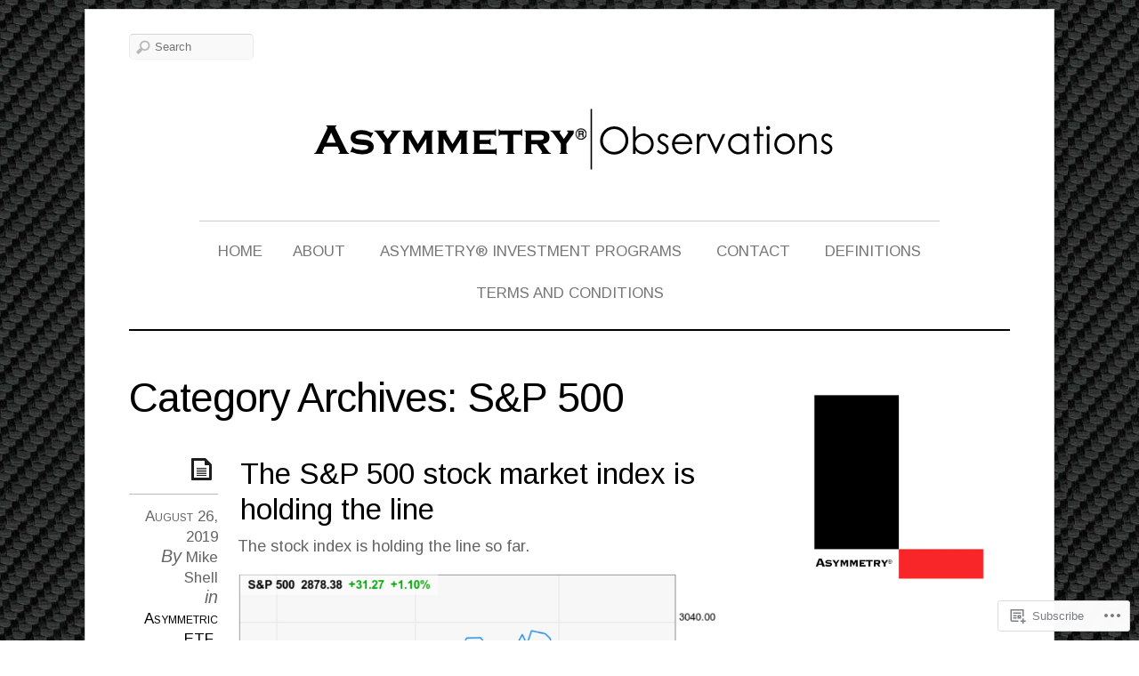

--- FILE ---
content_type: text/html; charset=UTF-8
request_url: https://asymmetryobservations.com/category/sp-500/
body_size: 88276
content:
<!DOCTYPE html>
<!--[if IE 7]>
<html id="ie7" lang="en">
<![endif]-->
<!--[if IE 8]>
<html id="ie8" lang="en">
<![endif]-->
<!--[if IE 9]>
<html id="ie9" lang="en">
<![endif]-->
<!--[if !(IE 7) | !(IE 8) | !(IE9) ]><!-->
<html lang="en">
<!--<![endif]-->
<head>
<meta charset="UTF-8" />
<meta name="viewport" content="width=device-width, initial-scale=1.0" />
<title>S&amp;P 500 &laquo; ASYMMETRY® Observations</title>
<link rel="profile" href="http://gmpg.org/xfn/11" />
<link rel="pingback" href="https://asymmetryobservations.com/xmlrpc.php" />
<!--[if lt IE 9]>
<script src="https://s0.wp.com/wp-content/themes/premium/elemin/js/html5.js?m=1370453185i" type="text/javascript"></script>
<![endif]-->
<script type="text/javascript">
  WebFontConfig = {"google":{"families":["Arimo:r,i,b,bi:latin,latin-ext","Arimo:r:latin,latin-ext"]},"api_url":"https:\/\/fonts-api.wp.com\/css"};
  (function() {
    var wf = document.createElement('script');
    wf.src = '/wp-content/plugins/custom-fonts/js/webfont.js';
    wf.type = 'text/javascript';
    wf.async = 'true';
    var s = document.getElementsByTagName('script')[0];
    s.parentNode.insertBefore(wf, s);
	})();
</script><style id="jetpack-custom-fonts-css">.wf-active #site-title{font-style:normal;font-weight:400;font-family:"Arimo",sans-serif}.wf-active #footer-title{font-style:normal;font-weight:400;font-family:"Arimo",sans-serif}.wf-active body{font-size:16.9px;font-family:"Arimo",sans-serif}.wf-active #site-description{font-size:18.2px;font-family:"Arimo",sans-serif}.wf-active .entry-content{font-size:18.2px}.wf-active .entry-meta .byline, .wf-active .entry-meta .comments-link, .wf-active .entry-meta .edit-link, .wf-active .entry-meta .entry-categories, .wf-active .entry-meta .entry-date, .wf-active .entry-meta .entry-tags, .wf-active .entry-meta .image-info{font-size:117%;font-family:"Arimo",sans-serif}.wf-active .entry-meta a{font-size:16.9px}.wf-active .wp-caption .wp-caption-text{font-size:117%}.wf-active #content nav .nav-next a, .wf-active #content nav .nav-previous a, .wf-active #content nav .next-image a, .wf-active #content nav .previous-image a{font-size:19.5px;font-family:"Arimo",sans-serif}.wf-active #content #nav-below span{font-size:28.6px;font-family:"Arimo",sans-serif}.wf-active .nocomments{font-size:19.5px}.wf-active #comments .comment-author cite{font-size:23.4px;font-family:"Arimo",sans-serif}.wf-active #comments .comment-meta{font-size:14.3px}.wf-active .comment-reply-link{font-size:14.3px}.wf-active #cancel-comment-reply-link{font-size:16.9px}.wf-active #respond textarea{font-family:"Arimo",sans-serif}.wf-active #respond input[type=submit], .wf-active .menu-toggle{font-size:18.2px;font-family:"Arimo",sans-serif}.wf-active #respond p.comment-subscription-form label{font-family:"Arimo",sans-serif}.wf-active #comment-nav-above a, .wf-active #comment-nav-below a{font-size:16.9px}.wf-active .widget-area{font-size:117%}.wf-active .widget_rss .rss-date, .wf-active .widget_rss .rssSummary, .wf-active .widget_rss cite{font-size:117%}.wf-active .widget_twitter .timesince{font-size:117%}.wf-active #access-footer a{font-size:16.9px;font-family:"Arimo",sans-serif}.wf-active #site-generator{font-size:14.3px;font-family:"Arimo",sans-serif}.wf-active #top-link a{font-size:20.8px;font-family:"Arimo",sans-serif}.wf-active h1, .wf-active h2, .wf-active h3, .wf-active h4, .wf-active h5, .wf-active h6{font-weight:400;font-style:normal}.wf-active .entry-title{font-weight:400;font-style:normal;font-weight:400;font-family:"Arimo",sans-serif}.wf-active h1, .wf-active h2, .wf-active h3, .wf-active h4, .wf-active h5, .wf-active h6{font-family:"Arimo",sans-serif;font-style:normal;font-weight:400}.wf-active .page-title{font-style:normal;font-weight:400;font-family:"Arimo",sans-serif}.wf-active .entry-content h1, .wf-active .entry-content h2, .wf-active .entry-content h3, .wf-active .entry-content h4, .wf-active .entry-content h5, .wf-active .entry-content h6{font-weight:400;font-style:normal}.wf-active .entry-content h1{font-style:normal;font-weight:400}.wf-active .entry-content h2{font-style:normal;font-weight:400}.wf-active .entry-content h3{font-style:normal;font-weight:400}.wf-active .entry-content h4{font-style:normal;font-weight:400}.wf-active .entry-content h5{font-style:normal;font-weight:400}.wf-active .entry-content h6{font-style:normal;font-weight:400}.wf-active body.two-col-posts .entry-title{font-style:normal;font-weight:400}.wf-active #comments-title, .wf-active #reply-title{font-style:normal;font-weight:400;font-family:"Arimo",sans-serif}.wf-active .widget-title{font-weight:400;font-style:normal;font-weight:400;font-family:"Arimo",sans-serif}</style>
<meta name='robots' content='max-image-preview:large' />
<meta name="google-site-verification" content="2bpJE1tHpK7rIK3qoKTooLbKRy0IdtttA-P2ENrKj_A" />

<!-- Async WordPress.com Remote Login -->
<script id="wpcom_remote_login_js">
var wpcom_remote_login_extra_auth = '';
function wpcom_remote_login_remove_dom_node_id( element_id ) {
	var dom_node = document.getElementById( element_id );
	if ( dom_node ) { dom_node.parentNode.removeChild( dom_node ); }
}
function wpcom_remote_login_remove_dom_node_classes( class_name ) {
	var dom_nodes = document.querySelectorAll( '.' + class_name );
	for ( var i = 0; i < dom_nodes.length; i++ ) {
		dom_nodes[ i ].parentNode.removeChild( dom_nodes[ i ] );
	}
}
function wpcom_remote_login_final_cleanup() {
	wpcom_remote_login_remove_dom_node_classes( "wpcom_remote_login_msg" );
	wpcom_remote_login_remove_dom_node_id( "wpcom_remote_login_key" );
	wpcom_remote_login_remove_dom_node_id( "wpcom_remote_login_validate" );
	wpcom_remote_login_remove_dom_node_id( "wpcom_remote_login_js" );
	wpcom_remote_login_remove_dom_node_id( "wpcom_request_access_iframe" );
	wpcom_remote_login_remove_dom_node_id( "wpcom_request_access_styles" );
}

// Watch for messages back from the remote login
window.addEventListener( "message", function( e ) {
	if ( e.origin === "https://r-login.wordpress.com" ) {
		var data = {};
		try {
			data = JSON.parse( e.data );
		} catch( e ) {
			wpcom_remote_login_final_cleanup();
			return;
		}

		if ( data.msg === 'LOGIN' ) {
			// Clean up the login check iframe
			wpcom_remote_login_remove_dom_node_id( "wpcom_remote_login_key" );

			var id_regex = new RegExp( /^[0-9]+$/ );
			var token_regex = new RegExp( /^.*|.*|.*$/ );
			if (
				token_regex.test( data.token )
				&& id_regex.test( data.wpcomid )
			) {
				// We have everything we need to ask for a login
				var script = document.createElement( "script" );
				script.setAttribute( "id", "wpcom_remote_login_validate" );
				script.src = '/remote-login.php?wpcom_remote_login=validate'
					+ '&wpcomid=' + data.wpcomid
					+ '&token=' + encodeURIComponent( data.token )
					+ '&host=' + window.location.protocol
					+ '//' + window.location.hostname
					+ '&postid=9482'
					+ '&is_singular=';
				document.body.appendChild( script );
			}

			return;
		}

		// Safari ITP, not logged in, so redirect
		if ( data.msg === 'LOGIN-REDIRECT' ) {
			window.location = 'https://wordpress.com/log-in?redirect_to=' + window.location.href;
			return;
		}

		// Safari ITP, storage access failed, remove the request
		if ( data.msg === 'LOGIN-REMOVE' ) {
			var css_zap = 'html { -webkit-transition: margin-top 1s; transition: margin-top 1s; } /* 9001 */ html { margin-top: 0 !important; } * html body { margin-top: 0 !important; } @media screen and ( max-width: 782px ) { html { margin-top: 0 !important; } * html body { margin-top: 0 !important; } }';
			var style_zap = document.createElement( 'style' );
			style_zap.type = 'text/css';
			style_zap.appendChild( document.createTextNode( css_zap ) );
			document.body.appendChild( style_zap );

			var e = document.getElementById( 'wpcom_request_access_iframe' );
			e.parentNode.removeChild( e );

			document.cookie = 'wordpress_com_login_access=denied; path=/; max-age=31536000';

			return;
		}

		// Safari ITP
		if ( data.msg === 'REQUEST_ACCESS' ) {
			console.log( 'request access: safari' );

			// Check ITP iframe enable/disable knob
			if ( wpcom_remote_login_extra_auth !== 'safari_itp_iframe' ) {
				return;
			}

			// If we are in a "private window" there is no ITP.
			var private_window = false;
			try {
				var opendb = window.openDatabase( null, null, null, null );
			} catch( e ) {
				private_window = true;
			}

			if ( private_window ) {
				console.log( 'private window' );
				return;
			}

			var iframe = document.createElement( 'iframe' );
			iframe.id = 'wpcom_request_access_iframe';
			iframe.setAttribute( 'scrolling', 'no' );
			iframe.setAttribute( 'sandbox', 'allow-storage-access-by-user-activation allow-scripts allow-same-origin allow-top-navigation-by-user-activation' );
			iframe.src = 'https://r-login.wordpress.com/remote-login.php?wpcom_remote_login=request_access&origin=' + encodeURIComponent( data.origin ) + '&wpcomid=' + encodeURIComponent( data.wpcomid );

			var css = 'html { -webkit-transition: margin-top 1s; transition: margin-top 1s; } /* 9001 */ html { margin-top: 46px !important; } * html body { margin-top: 46px !important; } @media screen and ( max-width: 660px ) { html { margin-top: 71px !important; } * html body { margin-top: 71px !important; } #wpcom_request_access_iframe { display: block; height: 71px !important; } } #wpcom_request_access_iframe { border: 0px; height: 46px; position: fixed; top: 0; left: 0; width: 100%; min-width: 100%; z-index: 99999; background: #23282d; } ';

			var style = document.createElement( 'style' );
			style.type = 'text/css';
			style.id = 'wpcom_request_access_styles';
			style.appendChild( document.createTextNode( css ) );
			document.body.appendChild( style );

			document.body.appendChild( iframe );
		}

		if ( data.msg === 'DONE' ) {
			wpcom_remote_login_final_cleanup();
		}
	}
}, false );

// Inject the remote login iframe after the page has had a chance to load
// more critical resources
window.addEventListener( "DOMContentLoaded", function( e ) {
	var iframe = document.createElement( "iframe" );
	iframe.style.display = "none";
	iframe.setAttribute( "scrolling", "no" );
	iframe.setAttribute( "id", "wpcom_remote_login_key" );
	iframe.src = "https://r-login.wordpress.com/remote-login.php"
		+ "?wpcom_remote_login=key"
		+ "&origin=aHR0cHM6Ly9hc3ltbWV0cnlvYnNlcnZhdGlvbnMuY29t"
		+ "&wpcomid=56293338"
		+ "&time=" + Math.floor( Date.now() / 1000 );
	document.body.appendChild( iframe );
}, false );
</script>
<link rel='dns-prefetch' href='//s0.wp.com' />
<link rel='dns-prefetch' href='//fonts-api.wp.com' />
<link rel="alternate" type="application/rss+xml" title="ASYMMETRY® Observations &raquo; Feed" href="https://asymmetryobservations.com/feed/" />
<link rel="alternate" type="application/rss+xml" title="ASYMMETRY® Observations &raquo; Comments Feed" href="https://asymmetryobservations.com/comments/feed/" />
<link rel="alternate" type="application/rss+xml" title="ASYMMETRY® Observations &raquo; S&amp;P 500 Category Feed" href="https://asymmetryobservations.com/category/sp-500/feed/" />
	<script type="text/javascript">
		/* <![CDATA[ */
		function addLoadEvent(func) {
			var oldonload = window.onload;
			if (typeof window.onload != 'function') {
				window.onload = func;
			} else {
				window.onload = function () {
					oldonload();
					func();
				}
			}
		}
		/* ]]> */
	</script>
	<link crossorigin='anonymous' rel='stylesheet' id='all-css-0-1' href='/wp-content/mu-plugins/likes/jetpack-likes.css?m=1743883414i&cssminify=yes' type='text/css' media='all' />
<style id='wp-emoji-styles-inline-css'>

	img.wp-smiley, img.emoji {
		display: inline !important;
		border: none !important;
		box-shadow: none !important;
		height: 1em !important;
		width: 1em !important;
		margin: 0 0.07em !important;
		vertical-align: -0.1em !important;
		background: none !important;
		padding: 0 !important;
	}
/*# sourceURL=wp-emoji-styles-inline-css */
</style>
<link crossorigin='anonymous' rel='stylesheet' id='all-css-2-1' href='/wp-content/plugins/gutenberg-core/v22.2.0/build/styles/block-library/style.css?m=1764855221i&cssminify=yes' type='text/css' media='all' />
<style id='wp-block-library-inline-css'>
.has-text-align-justify {
	text-align:justify;
}
.has-text-align-justify{text-align:justify;}

/*# sourceURL=wp-block-library-inline-css */
</style><style id='global-styles-inline-css'>
:root{--wp--preset--aspect-ratio--square: 1;--wp--preset--aspect-ratio--4-3: 4/3;--wp--preset--aspect-ratio--3-4: 3/4;--wp--preset--aspect-ratio--3-2: 3/2;--wp--preset--aspect-ratio--2-3: 2/3;--wp--preset--aspect-ratio--16-9: 16/9;--wp--preset--aspect-ratio--9-16: 9/16;--wp--preset--color--black: #000000;--wp--preset--color--cyan-bluish-gray: #abb8c3;--wp--preset--color--white: #ffffff;--wp--preset--color--pale-pink: #f78da7;--wp--preset--color--vivid-red: #cf2e2e;--wp--preset--color--luminous-vivid-orange: #ff6900;--wp--preset--color--luminous-vivid-amber: #fcb900;--wp--preset--color--light-green-cyan: #7bdcb5;--wp--preset--color--vivid-green-cyan: #00d084;--wp--preset--color--pale-cyan-blue: #8ed1fc;--wp--preset--color--vivid-cyan-blue: #0693e3;--wp--preset--color--vivid-purple: #9b51e0;--wp--preset--gradient--vivid-cyan-blue-to-vivid-purple: linear-gradient(135deg,rgb(6,147,227) 0%,rgb(155,81,224) 100%);--wp--preset--gradient--light-green-cyan-to-vivid-green-cyan: linear-gradient(135deg,rgb(122,220,180) 0%,rgb(0,208,130) 100%);--wp--preset--gradient--luminous-vivid-amber-to-luminous-vivid-orange: linear-gradient(135deg,rgb(252,185,0) 0%,rgb(255,105,0) 100%);--wp--preset--gradient--luminous-vivid-orange-to-vivid-red: linear-gradient(135deg,rgb(255,105,0) 0%,rgb(207,46,46) 100%);--wp--preset--gradient--very-light-gray-to-cyan-bluish-gray: linear-gradient(135deg,rgb(238,238,238) 0%,rgb(169,184,195) 100%);--wp--preset--gradient--cool-to-warm-spectrum: linear-gradient(135deg,rgb(74,234,220) 0%,rgb(151,120,209) 20%,rgb(207,42,186) 40%,rgb(238,44,130) 60%,rgb(251,105,98) 80%,rgb(254,248,76) 100%);--wp--preset--gradient--blush-light-purple: linear-gradient(135deg,rgb(255,206,236) 0%,rgb(152,150,240) 100%);--wp--preset--gradient--blush-bordeaux: linear-gradient(135deg,rgb(254,205,165) 0%,rgb(254,45,45) 50%,rgb(107,0,62) 100%);--wp--preset--gradient--luminous-dusk: linear-gradient(135deg,rgb(255,203,112) 0%,rgb(199,81,192) 50%,rgb(65,88,208) 100%);--wp--preset--gradient--pale-ocean: linear-gradient(135deg,rgb(255,245,203) 0%,rgb(182,227,212) 50%,rgb(51,167,181) 100%);--wp--preset--gradient--electric-grass: linear-gradient(135deg,rgb(202,248,128) 0%,rgb(113,206,126) 100%);--wp--preset--gradient--midnight: linear-gradient(135deg,rgb(2,3,129) 0%,rgb(40,116,252) 100%);--wp--preset--font-size--small: 13px;--wp--preset--font-size--medium: 20px;--wp--preset--font-size--large: 36px;--wp--preset--font-size--x-large: 42px;--wp--preset--font-family--albert-sans: 'Albert Sans', sans-serif;--wp--preset--font-family--alegreya: Alegreya, serif;--wp--preset--font-family--arvo: Arvo, serif;--wp--preset--font-family--bodoni-moda: 'Bodoni Moda', serif;--wp--preset--font-family--bricolage-grotesque: 'Bricolage Grotesque', sans-serif;--wp--preset--font-family--cabin: Cabin, sans-serif;--wp--preset--font-family--chivo: Chivo, sans-serif;--wp--preset--font-family--commissioner: Commissioner, sans-serif;--wp--preset--font-family--cormorant: Cormorant, serif;--wp--preset--font-family--courier-prime: 'Courier Prime', monospace;--wp--preset--font-family--crimson-pro: 'Crimson Pro', serif;--wp--preset--font-family--dm-mono: 'DM Mono', monospace;--wp--preset--font-family--dm-sans: 'DM Sans', sans-serif;--wp--preset--font-family--dm-serif-display: 'DM Serif Display', serif;--wp--preset--font-family--domine: Domine, serif;--wp--preset--font-family--eb-garamond: 'EB Garamond', serif;--wp--preset--font-family--epilogue: Epilogue, sans-serif;--wp--preset--font-family--fahkwang: Fahkwang, sans-serif;--wp--preset--font-family--figtree: Figtree, sans-serif;--wp--preset--font-family--fira-sans: 'Fira Sans', sans-serif;--wp--preset--font-family--fjalla-one: 'Fjalla One', sans-serif;--wp--preset--font-family--fraunces: Fraunces, serif;--wp--preset--font-family--gabarito: Gabarito, system-ui;--wp--preset--font-family--ibm-plex-mono: 'IBM Plex Mono', monospace;--wp--preset--font-family--ibm-plex-sans: 'IBM Plex Sans', sans-serif;--wp--preset--font-family--ibarra-real-nova: 'Ibarra Real Nova', serif;--wp--preset--font-family--instrument-serif: 'Instrument Serif', serif;--wp--preset--font-family--inter: Inter, sans-serif;--wp--preset--font-family--josefin-sans: 'Josefin Sans', sans-serif;--wp--preset--font-family--jost: Jost, sans-serif;--wp--preset--font-family--libre-baskerville: 'Libre Baskerville', serif;--wp--preset--font-family--libre-franklin: 'Libre Franklin', sans-serif;--wp--preset--font-family--literata: Literata, serif;--wp--preset--font-family--lora: Lora, serif;--wp--preset--font-family--merriweather: Merriweather, serif;--wp--preset--font-family--montserrat: Montserrat, sans-serif;--wp--preset--font-family--newsreader: Newsreader, serif;--wp--preset--font-family--noto-sans-mono: 'Noto Sans Mono', sans-serif;--wp--preset--font-family--nunito: Nunito, sans-serif;--wp--preset--font-family--open-sans: 'Open Sans', sans-serif;--wp--preset--font-family--overpass: Overpass, sans-serif;--wp--preset--font-family--pt-serif: 'PT Serif', serif;--wp--preset--font-family--petrona: Petrona, serif;--wp--preset--font-family--piazzolla: Piazzolla, serif;--wp--preset--font-family--playfair-display: 'Playfair Display', serif;--wp--preset--font-family--plus-jakarta-sans: 'Plus Jakarta Sans', sans-serif;--wp--preset--font-family--poppins: Poppins, sans-serif;--wp--preset--font-family--raleway: Raleway, sans-serif;--wp--preset--font-family--roboto: Roboto, sans-serif;--wp--preset--font-family--roboto-slab: 'Roboto Slab', serif;--wp--preset--font-family--rubik: Rubik, sans-serif;--wp--preset--font-family--rufina: Rufina, serif;--wp--preset--font-family--sora: Sora, sans-serif;--wp--preset--font-family--source-sans-3: 'Source Sans 3', sans-serif;--wp--preset--font-family--source-serif-4: 'Source Serif 4', serif;--wp--preset--font-family--space-mono: 'Space Mono', monospace;--wp--preset--font-family--syne: Syne, sans-serif;--wp--preset--font-family--texturina: Texturina, serif;--wp--preset--font-family--urbanist: Urbanist, sans-serif;--wp--preset--font-family--work-sans: 'Work Sans', sans-serif;--wp--preset--spacing--20: 0.44rem;--wp--preset--spacing--30: 0.67rem;--wp--preset--spacing--40: 1rem;--wp--preset--spacing--50: 1.5rem;--wp--preset--spacing--60: 2.25rem;--wp--preset--spacing--70: 3.38rem;--wp--preset--spacing--80: 5.06rem;--wp--preset--shadow--natural: 6px 6px 9px rgba(0, 0, 0, 0.2);--wp--preset--shadow--deep: 12px 12px 50px rgba(0, 0, 0, 0.4);--wp--preset--shadow--sharp: 6px 6px 0px rgba(0, 0, 0, 0.2);--wp--preset--shadow--outlined: 6px 6px 0px -3px rgb(255, 255, 255), 6px 6px rgb(0, 0, 0);--wp--preset--shadow--crisp: 6px 6px 0px rgb(0, 0, 0);}:where(.is-layout-flex){gap: 0.5em;}:where(.is-layout-grid){gap: 0.5em;}body .is-layout-flex{display: flex;}.is-layout-flex{flex-wrap: wrap;align-items: center;}.is-layout-flex > :is(*, div){margin: 0;}body .is-layout-grid{display: grid;}.is-layout-grid > :is(*, div){margin: 0;}:where(.wp-block-columns.is-layout-flex){gap: 2em;}:where(.wp-block-columns.is-layout-grid){gap: 2em;}:where(.wp-block-post-template.is-layout-flex){gap: 1.25em;}:where(.wp-block-post-template.is-layout-grid){gap: 1.25em;}.has-black-color{color: var(--wp--preset--color--black) !important;}.has-cyan-bluish-gray-color{color: var(--wp--preset--color--cyan-bluish-gray) !important;}.has-white-color{color: var(--wp--preset--color--white) !important;}.has-pale-pink-color{color: var(--wp--preset--color--pale-pink) !important;}.has-vivid-red-color{color: var(--wp--preset--color--vivid-red) !important;}.has-luminous-vivid-orange-color{color: var(--wp--preset--color--luminous-vivid-orange) !important;}.has-luminous-vivid-amber-color{color: var(--wp--preset--color--luminous-vivid-amber) !important;}.has-light-green-cyan-color{color: var(--wp--preset--color--light-green-cyan) !important;}.has-vivid-green-cyan-color{color: var(--wp--preset--color--vivid-green-cyan) !important;}.has-pale-cyan-blue-color{color: var(--wp--preset--color--pale-cyan-blue) !important;}.has-vivid-cyan-blue-color{color: var(--wp--preset--color--vivid-cyan-blue) !important;}.has-vivid-purple-color{color: var(--wp--preset--color--vivid-purple) !important;}.has-black-background-color{background-color: var(--wp--preset--color--black) !important;}.has-cyan-bluish-gray-background-color{background-color: var(--wp--preset--color--cyan-bluish-gray) !important;}.has-white-background-color{background-color: var(--wp--preset--color--white) !important;}.has-pale-pink-background-color{background-color: var(--wp--preset--color--pale-pink) !important;}.has-vivid-red-background-color{background-color: var(--wp--preset--color--vivid-red) !important;}.has-luminous-vivid-orange-background-color{background-color: var(--wp--preset--color--luminous-vivid-orange) !important;}.has-luminous-vivid-amber-background-color{background-color: var(--wp--preset--color--luminous-vivid-amber) !important;}.has-light-green-cyan-background-color{background-color: var(--wp--preset--color--light-green-cyan) !important;}.has-vivid-green-cyan-background-color{background-color: var(--wp--preset--color--vivid-green-cyan) !important;}.has-pale-cyan-blue-background-color{background-color: var(--wp--preset--color--pale-cyan-blue) !important;}.has-vivid-cyan-blue-background-color{background-color: var(--wp--preset--color--vivid-cyan-blue) !important;}.has-vivid-purple-background-color{background-color: var(--wp--preset--color--vivid-purple) !important;}.has-black-border-color{border-color: var(--wp--preset--color--black) !important;}.has-cyan-bluish-gray-border-color{border-color: var(--wp--preset--color--cyan-bluish-gray) !important;}.has-white-border-color{border-color: var(--wp--preset--color--white) !important;}.has-pale-pink-border-color{border-color: var(--wp--preset--color--pale-pink) !important;}.has-vivid-red-border-color{border-color: var(--wp--preset--color--vivid-red) !important;}.has-luminous-vivid-orange-border-color{border-color: var(--wp--preset--color--luminous-vivid-orange) !important;}.has-luminous-vivid-amber-border-color{border-color: var(--wp--preset--color--luminous-vivid-amber) !important;}.has-light-green-cyan-border-color{border-color: var(--wp--preset--color--light-green-cyan) !important;}.has-vivid-green-cyan-border-color{border-color: var(--wp--preset--color--vivid-green-cyan) !important;}.has-pale-cyan-blue-border-color{border-color: var(--wp--preset--color--pale-cyan-blue) !important;}.has-vivid-cyan-blue-border-color{border-color: var(--wp--preset--color--vivid-cyan-blue) !important;}.has-vivid-purple-border-color{border-color: var(--wp--preset--color--vivid-purple) !important;}.has-vivid-cyan-blue-to-vivid-purple-gradient-background{background: var(--wp--preset--gradient--vivid-cyan-blue-to-vivid-purple) !important;}.has-light-green-cyan-to-vivid-green-cyan-gradient-background{background: var(--wp--preset--gradient--light-green-cyan-to-vivid-green-cyan) !important;}.has-luminous-vivid-amber-to-luminous-vivid-orange-gradient-background{background: var(--wp--preset--gradient--luminous-vivid-amber-to-luminous-vivid-orange) !important;}.has-luminous-vivid-orange-to-vivid-red-gradient-background{background: var(--wp--preset--gradient--luminous-vivid-orange-to-vivid-red) !important;}.has-very-light-gray-to-cyan-bluish-gray-gradient-background{background: var(--wp--preset--gradient--very-light-gray-to-cyan-bluish-gray) !important;}.has-cool-to-warm-spectrum-gradient-background{background: var(--wp--preset--gradient--cool-to-warm-spectrum) !important;}.has-blush-light-purple-gradient-background{background: var(--wp--preset--gradient--blush-light-purple) !important;}.has-blush-bordeaux-gradient-background{background: var(--wp--preset--gradient--blush-bordeaux) !important;}.has-luminous-dusk-gradient-background{background: var(--wp--preset--gradient--luminous-dusk) !important;}.has-pale-ocean-gradient-background{background: var(--wp--preset--gradient--pale-ocean) !important;}.has-electric-grass-gradient-background{background: var(--wp--preset--gradient--electric-grass) !important;}.has-midnight-gradient-background{background: var(--wp--preset--gradient--midnight) !important;}.has-small-font-size{font-size: var(--wp--preset--font-size--small) !important;}.has-medium-font-size{font-size: var(--wp--preset--font-size--medium) !important;}.has-large-font-size{font-size: var(--wp--preset--font-size--large) !important;}.has-x-large-font-size{font-size: var(--wp--preset--font-size--x-large) !important;}.has-albert-sans-font-family{font-family: var(--wp--preset--font-family--albert-sans) !important;}.has-alegreya-font-family{font-family: var(--wp--preset--font-family--alegreya) !important;}.has-arvo-font-family{font-family: var(--wp--preset--font-family--arvo) !important;}.has-bodoni-moda-font-family{font-family: var(--wp--preset--font-family--bodoni-moda) !important;}.has-bricolage-grotesque-font-family{font-family: var(--wp--preset--font-family--bricolage-grotesque) !important;}.has-cabin-font-family{font-family: var(--wp--preset--font-family--cabin) !important;}.has-chivo-font-family{font-family: var(--wp--preset--font-family--chivo) !important;}.has-commissioner-font-family{font-family: var(--wp--preset--font-family--commissioner) !important;}.has-cormorant-font-family{font-family: var(--wp--preset--font-family--cormorant) !important;}.has-courier-prime-font-family{font-family: var(--wp--preset--font-family--courier-prime) !important;}.has-crimson-pro-font-family{font-family: var(--wp--preset--font-family--crimson-pro) !important;}.has-dm-mono-font-family{font-family: var(--wp--preset--font-family--dm-mono) !important;}.has-dm-sans-font-family{font-family: var(--wp--preset--font-family--dm-sans) !important;}.has-dm-serif-display-font-family{font-family: var(--wp--preset--font-family--dm-serif-display) !important;}.has-domine-font-family{font-family: var(--wp--preset--font-family--domine) !important;}.has-eb-garamond-font-family{font-family: var(--wp--preset--font-family--eb-garamond) !important;}.has-epilogue-font-family{font-family: var(--wp--preset--font-family--epilogue) !important;}.has-fahkwang-font-family{font-family: var(--wp--preset--font-family--fahkwang) !important;}.has-figtree-font-family{font-family: var(--wp--preset--font-family--figtree) !important;}.has-fira-sans-font-family{font-family: var(--wp--preset--font-family--fira-sans) !important;}.has-fjalla-one-font-family{font-family: var(--wp--preset--font-family--fjalla-one) !important;}.has-fraunces-font-family{font-family: var(--wp--preset--font-family--fraunces) !important;}.has-gabarito-font-family{font-family: var(--wp--preset--font-family--gabarito) !important;}.has-ibm-plex-mono-font-family{font-family: var(--wp--preset--font-family--ibm-plex-mono) !important;}.has-ibm-plex-sans-font-family{font-family: var(--wp--preset--font-family--ibm-plex-sans) !important;}.has-ibarra-real-nova-font-family{font-family: var(--wp--preset--font-family--ibarra-real-nova) !important;}.has-instrument-serif-font-family{font-family: var(--wp--preset--font-family--instrument-serif) !important;}.has-inter-font-family{font-family: var(--wp--preset--font-family--inter) !important;}.has-josefin-sans-font-family{font-family: var(--wp--preset--font-family--josefin-sans) !important;}.has-jost-font-family{font-family: var(--wp--preset--font-family--jost) !important;}.has-libre-baskerville-font-family{font-family: var(--wp--preset--font-family--libre-baskerville) !important;}.has-libre-franklin-font-family{font-family: var(--wp--preset--font-family--libre-franklin) !important;}.has-literata-font-family{font-family: var(--wp--preset--font-family--literata) !important;}.has-lora-font-family{font-family: var(--wp--preset--font-family--lora) !important;}.has-merriweather-font-family{font-family: var(--wp--preset--font-family--merriweather) !important;}.has-montserrat-font-family{font-family: var(--wp--preset--font-family--montserrat) !important;}.has-newsreader-font-family{font-family: var(--wp--preset--font-family--newsreader) !important;}.has-noto-sans-mono-font-family{font-family: var(--wp--preset--font-family--noto-sans-mono) !important;}.has-nunito-font-family{font-family: var(--wp--preset--font-family--nunito) !important;}.has-open-sans-font-family{font-family: var(--wp--preset--font-family--open-sans) !important;}.has-overpass-font-family{font-family: var(--wp--preset--font-family--overpass) !important;}.has-pt-serif-font-family{font-family: var(--wp--preset--font-family--pt-serif) !important;}.has-petrona-font-family{font-family: var(--wp--preset--font-family--petrona) !important;}.has-piazzolla-font-family{font-family: var(--wp--preset--font-family--piazzolla) !important;}.has-playfair-display-font-family{font-family: var(--wp--preset--font-family--playfair-display) !important;}.has-plus-jakarta-sans-font-family{font-family: var(--wp--preset--font-family--plus-jakarta-sans) !important;}.has-poppins-font-family{font-family: var(--wp--preset--font-family--poppins) !important;}.has-raleway-font-family{font-family: var(--wp--preset--font-family--raleway) !important;}.has-roboto-font-family{font-family: var(--wp--preset--font-family--roboto) !important;}.has-roboto-slab-font-family{font-family: var(--wp--preset--font-family--roboto-slab) !important;}.has-rubik-font-family{font-family: var(--wp--preset--font-family--rubik) !important;}.has-rufina-font-family{font-family: var(--wp--preset--font-family--rufina) !important;}.has-sora-font-family{font-family: var(--wp--preset--font-family--sora) !important;}.has-source-sans-3-font-family{font-family: var(--wp--preset--font-family--source-sans-3) !important;}.has-source-serif-4-font-family{font-family: var(--wp--preset--font-family--source-serif-4) !important;}.has-space-mono-font-family{font-family: var(--wp--preset--font-family--space-mono) !important;}.has-syne-font-family{font-family: var(--wp--preset--font-family--syne) !important;}.has-texturina-font-family{font-family: var(--wp--preset--font-family--texturina) !important;}.has-urbanist-font-family{font-family: var(--wp--preset--font-family--urbanist) !important;}.has-work-sans-font-family{font-family: var(--wp--preset--font-family--work-sans) !important;}
/*# sourceURL=global-styles-inline-css */
</style>

<style id='classic-theme-styles-inline-css'>
/*! This file is auto-generated */
.wp-block-button__link{color:#fff;background-color:#32373c;border-radius:9999px;box-shadow:none;text-decoration:none;padding:calc(.667em + 2px) calc(1.333em + 2px);font-size:1.125em}.wp-block-file__button{background:#32373c;color:#fff;text-decoration:none}
/*# sourceURL=/wp-includes/css/classic-themes.min.css */
</style>
<link crossorigin='anonymous' rel='stylesheet' id='all-css-4-1' href='/_static/??-eJx9j+EOgjAMhF/IrhkaxR/GZ4HR4HQdCy2gb++IiiYm/Gmay3d3LU4JXBeVomIKQ+ujoOvq0LmbYGFsaSyI5xQIehrNDhsvuhAg+ghknMgGf4J4gG9WT1nnVOlMMDW+okCcsTXb5JuWNNvls4PSfd2Scg3UdepJBPJkPzDoJXfJn+8l45vC+SIfcfnmzCe7L225LYrj4foEAK9r7Q==&cssminify=yes' type='text/css' media='all' />
<link rel='stylesheet' id='sorts-mill-goudy-css' href='https://fonts-api.wp.com/css?family=Sorts+Mill+Goudy%3Aregular%2Citalic&#038;ver=20120821' media='all' />
<style id='jetpack_facebook_likebox-inline-css'>
.widget_facebook_likebox {
	overflow: hidden;
}

/*# sourceURL=/wp-content/mu-plugins/jetpack-plugin/sun/modules/widgets/facebook-likebox/style.css */
</style>
<link crossorigin='anonymous' rel='stylesheet' id='all-css-8-1' href='/_static/??-eJzTLy/QTc7PK0nNK9HPLdUtyClNz8wr1i9KTcrJTwcy0/WTi5G5ekCujj52Temp+bo5+cmJJZn5eSgc3bScxMwikFb7XFtDE1NLExMLc0OTLACohS2q&cssminify=yes' type='text/css' media='all' />
<link crossorigin='anonymous' rel='stylesheet' id='print-css-9-1' href='/wp-content/mu-plugins/global-print/global-print.css?m=1465851035i&cssminify=yes' type='text/css' media='print' />
<style id='jetpack-global-styles-frontend-style-inline-css'>
:root { --font-headings: unset; --font-base: unset; --font-headings-default: -apple-system,BlinkMacSystemFont,"Segoe UI",Roboto,Oxygen-Sans,Ubuntu,Cantarell,"Helvetica Neue",sans-serif; --font-base-default: -apple-system,BlinkMacSystemFont,"Segoe UI",Roboto,Oxygen-Sans,Ubuntu,Cantarell,"Helvetica Neue",sans-serif;}
/*# sourceURL=jetpack-global-styles-frontend-style-inline-css */
</style>
<link crossorigin='anonymous' rel='stylesheet' id='all-css-12-1' href='/_static/??-eJyNjcsKAjEMRX/IGtQZBxfip0hMS9sxTYppGfx7H7gRN+7ugcs5sFRHKi1Ig9Jd5R6zGMyhVaTrh8G6QFHfORhYwlvw6P39PbPENZmt4G/ROQuBKWVkxxrVvuBH1lIoz2waILJekF+HUzlupnG3nQ77YZwfuRJIaQ==&cssminify=yes' type='text/css' media='all' />
<script type="text/javascript" id="wpcom-actionbar-placeholder-js-extra">
/* <![CDATA[ */
var actionbardata = {"siteID":"56293338","postID":"0","siteURL":"https://asymmetryobservations.com","xhrURL":"https://asymmetryobservations.com/wp-admin/admin-ajax.php","nonce":"254b6b84e8","isLoggedIn":"","statusMessage":"","subsEmailDefault":"instantly","proxyScriptUrl":"https://s0.wp.com/wp-content/js/wpcom-proxy-request.js?m=1513050504i&amp;ver=20211021","i18n":{"followedText":"New posts from this site will now appear in your \u003Ca href=\"https://wordpress.com/reader\"\u003EReader\u003C/a\u003E","foldBar":"Collapse this bar","unfoldBar":"Expand this bar","shortLinkCopied":"Shortlink copied to clipboard."}};
//# sourceURL=wpcom-actionbar-placeholder-js-extra
/* ]]> */
</script>
<script type="text/javascript" id="jetpack-mu-wpcom-settings-js-before">
/* <![CDATA[ */
var JETPACK_MU_WPCOM_SETTINGS = {"assetsUrl":"https://s0.wp.com/wp-content/mu-plugins/jetpack-mu-wpcom-plugin/sun/jetpack_vendor/automattic/jetpack-mu-wpcom/src/build/"};
//# sourceURL=jetpack-mu-wpcom-settings-js-before
/* ]]> */
</script>
<script crossorigin='anonymous' type='text/javascript'  src='/_static/??-eJyFjUsOwjAMRC/U1KGofBYVZ6laCxLFTnAcQW9PIlGJHatZvDcz8EpmiazICj6DBDVJ4nvrfe6gMsdLKCvmBv2zoGzf6MnxX8mQu8us+Cvvb/pAqpUkSK4QYKjJbSHFrFW+0XQ4D3Y82tPl6j/VHT2U'></script>
<script type="text/javascript" id="rlt-proxy-js-after">
/* <![CDATA[ */
	rltInitialize( {"token":null,"iframeOrigins":["https:\/\/widgets.wp.com"]} );
//# sourceURL=rlt-proxy-js-after
/* ]]> */
</script>
<link rel="EditURI" type="application/rsd+xml" title="RSD" href="https://asymmetryobservations.wordpress.com/xmlrpc.php?rsd" />
<meta name="generator" content="WordPress.com" />

<!-- Jetpack Open Graph Tags -->
<meta property="og:type" content="website" />
<meta property="og:title" content="S&amp;P 500 &#8211; ASYMMETRY® Observations" />
<meta property="og:url" content="https://asymmetryobservations.com/category/sp-500/" />
<meta property="og:site_name" content="ASYMMETRY® Observations" />
<meta property="og:image" content="https://asymmetryobservations.com/wp-content/uploads/2018/08/cropped-asymmetry-logo.jpg?w=200" />
<meta property="og:image:width" content="200" />
<meta property="og:image:height" content="200" />
<meta property="og:image:alt" content="" />
<meta property="og:locale" content="en_US" />
<meta name="twitter:creator" content="@MikeWShell" />
<meta name="twitter:site" content="@MikeWShell" />

<!-- End Jetpack Open Graph Tags -->
<link rel='openid.server' href='https://asymmetryobservations.com/?openidserver=1' />
<link rel='openid.delegate' href='https://asymmetryobservations.com/' />
<link rel="search" type="application/opensearchdescription+xml" href="https://asymmetryobservations.com/osd.xml" title="ASYMMETRY® Observations" />
<link rel="search" type="application/opensearchdescription+xml" href="https://s1.wp.com/opensearch.xml" title="WordPress.com" />
<meta name="theme-color" content="#ffffff" />
	<style type="text/css">
			body {
			background: none;
		}
		</style>
	<meta name="description" content="Posts about S&amp;P 500 written by Mike Shell" />
		<style type="text/css">
					#branding hgroup {
				background: url(https://asymmetryobservations.com/wp-content/uploads/2013/08/asymmetry-observations-logo1.jpg) no-repeat;
				background-size: 100% auto;
				height: 150px;
				max-width: 990px;
				overflow: hidden;
			}
					#site-title,
			#site-description {
				position: absolute !important;
				clip: rect(1px 1px 1px 1px); /* IE6, IE7 */
				clip: rect(1px, 1px, 1px, 1px);
			}
				</style>
		<style type="text/css" id="custom-background-css">
body.custom-background { background-color: #ffffff; background-image: url("https://asymmetryobservations.files.wordpress.com/2013/08/carbon2.gif"); background-position: left top; background-size: auto; background-repeat: repeat; background-attachment: fixed; }
</style>
	<link rel="icon" href="https://asymmetryobservations.com/wp-content/uploads/2018/08/cropped-asymmetry-logo.jpg?w=32" sizes="32x32" />
<link rel="icon" href="https://asymmetryobservations.com/wp-content/uploads/2018/08/cropped-asymmetry-logo.jpg?w=192" sizes="192x192" />
<link rel="apple-touch-icon" href="https://asymmetryobservations.com/wp-content/uploads/2018/08/cropped-asymmetry-logo.jpg?w=180" />
<meta name="msapplication-TileImage" content="https://asymmetryobservations.com/wp-content/uploads/2018/08/cropped-asymmetry-logo.jpg?w=270" />
			<link rel="stylesheet" id="custom-css-css" type="text/css" href="https://s0.wp.com/?custom-css=1&#038;csblog=3Oct4&#038;cscache=6&#038;csrev=14" />
			<link crossorigin='anonymous' rel='stylesheet' id='all-css-0-3' href='/_static/??-eJydjtkKwjAQRX/IdIgL6oP4KZJOQpk2G50M+f3GFX1TH8/lcjhQs8IUi4sFgqjsZaDIMLqSDU4PBpYIF4oIvU84MXCl7OYOmVfwtSAkK94xoJmTsPOvz3P40XcPEvK2Yc84Uy6U2veDukDxz9BKdnCl+RKS8YrwJn+Dq/ccTnq/2xwPeqvX4wI+2n7H&cssminify=yes' type='text/css' media='all' />
</head>

<body class="archive category category-sp-500 category-113609 custom-background wp-theme-premiumelemin customizer-styles-applied content-sidebar elemin-columns-one jetpack-reblog-enabled">


<div id="page" class="hfeed one-col-posts">
		<header id="branding" role="banner">

		<div class="header-search-form">	<form method="get" id="searchform" action="https://asymmetryobservations.com/">
		<label for="s" class="assistive-text">Search</label>
		<input type="text" class="field" name="s" id="s" placeholder="Search" />
		<input type="submit" class="submit" name="submit" id="searchsubmit" value="Search" />
	</form>
</div>

		
		<hgroup>
			<h1 id="site-title"><a href="https://asymmetryobservations.com/" title="ASYMMETRY® Observations" rel="home">ASYMMETRY® Observations</a></h1>
			<h2 id="site-description">ASYMMETRY® Observations are Mike Shell’s observations of investor behavior causing directional price trends, global macro, tactical ETF trading, momentum stock trading, hedging, volatility trading, and risk management that creates asymmetric investment returns. An asymmetric return profile is a risk/reward profile with a positive asymmetry between profit and loss. Mike Shell is the founder of Shell Capital Management, LLC and the portfolio manager of ASYMMETRY® Global Tactical</h2>
		</hgroup>

		<nav id="access" class="clearfix" role="navigation">
			<button class="menu-toggle" aria-controls="primary-menu" aria-expanded="false">Menu</button>
			<div class="skip-link screen-reader-text"><a href="#content" title="Skip to content">Skip to content</a></div>
			<div id="primary-menu" class="menu"><ul>
<li ><a href="https://asymmetryobservations.com/">Home</a></li><li class="page_item page-item-1"><a href="https://asymmetryobservations.com/about/">About</a></li>
<li class="page_item page-item-289 page_item_has_children"><a href="https://asymmetryobservations.com/asymmetry-investment-programs/">ASYMMETRY® Investment Programs</a>
<ul class='children'>
	<li class="page_item page-item-291"><a href="https://asymmetryobservations.com/asymmetry-investment-programs/asymmetry-investment-program/">ASYMMETRY® Investment Program</a></li>
</ul>
</li>
<li class="page_item page-item-40"><a href="https://asymmetryobservations.com/contact/">Contact</a></li>
<li class="page_item page-item-185 page_item_has_children"><a href="https://asymmetryobservations.com/definitions/">Definitions</a>
<ul class='children'>
	<li class="page_item page-item-4558"><a href="https://asymmetryobservations.com/definitions/asymmetric-reward-to-risk/">Asymmetric Reward to&nbsp;Risk</a></li>
	<li class="page_item page-item-4510"><a href="https://asymmetryobservations.com/definitions/asymmetric-risk-management/">Asymmetric Risk Management</a></li>
	<li class="page_item page-item-33305"><a href="https://asymmetryobservations.com/definitions/asymmetry-artificial-intelligence-asymmetry-ai/">Asymmetry Artificial Intelligence (Asymmetry&nbsp;AI)</a></li>
	<li class="page_item page-item-4109"><a href="https://asymmetryobservations.com/definitions/evidence-based-investing/">Evidence Based Investing</a></li>
	<li class="page_item page-item-4105"><a href="https://asymmetryobservations.com/definitions/systematic-risk-management/">Systematic Risk Management</a></li>
	<li class="page_item page-item-199 page_item_has_children"><a href="https://asymmetryobservations.com/definitions/about-definitions/">About Definitions</a>
	<ul class='children'>
		<li class="page_item page-item-4180"><a href="https://asymmetryobservations.com/definitions/about-definitions/what-is-investor-psychology/">What is Investor&nbsp;Psychology?</a></li>
	</ul>
</li>
	<li class="page_item page-item-209 page_item_has_children"><a href="https://asymmetryobservations.com/definitions/asymmetry/">Asymmetry®</a>
	<ul class='children'>
		<li class="page_item page-item-250 page_item_has_children"><a href="https://asymmetryobservations.com/definitions/asymmetry/asymmetric-returns/">Asymmetric Returns</a>
		<ul class='children'>
			<li class="page_item page-item-4167"><a href="https://asymmetryobservations.com/definitions/asymmetry/asymmetric-returns/what-is-an-asymmetric-return/">What is an asymmetric&nbsp;return?</a></li>
		</ul>
</li>
		<li class="page_item page-item-6663"><a href="https://asymmetryobservations.com/definitions/asymmetry/portfolio-asymmetry/">Portfolio Asymmetry</a></li>
		<li class="page_item page-item-2942 page_item_has_children"><a href="https://asymmetryobservations.com/definitions/asymmetry/asymmetric/">Asymmetric</a>
		<ul class='children'>
			<li class="page_item page-item-4259"><a href="https://asymmetryobservations.com/definitions/asymmetry/asymmetric/asymmetric-global-macro/">Asymmetric Global Macro</a></li>
			<li class="page_item page-item-11028"><a href="https://asymmetryobservations.com/definitions/asymmetry/asymmetric/asymmetric-hedge/">Asymmetric Hedge</a></li>
			<li class="page_item page-item-11022"><a href="https://asymmetryobservations.com/definitions/asymmetry/asymmetric/asymmetric-hedging/">Asymmetric Hedging</a></li>
			<li class="page_item page-item-4965"><a href="https://asymmetryobservations.com/definitions/asymmetry/asymmetric/prospect-theory/">Prospect Theory</a></li>
		</ul>
</li>
		<li class="page_item page-item-310 page_item_has_children"><a href="https://asymmetryobservations.com/definitions/asymmetry/asymmetric-return-distribution/">Asymmetric Return Distribution</a>
		<ul class='children'>
			<li class="page_item page-item-1876"><a href="https://asymmetryobservations.com/definitions/asymmetry/asymmetric-return-distribution/is-asymmetric-mean-reverting-pattern-in-stock-returns-systematic/">Is asymmetric mean-reverting pattern in stock returns&nbsp;systematic?</a></li>
			<li class="page_item page-item-4980"><a href="https://asymmetryobservations.com/definitions/asymmetry/asymmetric-return-distribution/seeking-asymmetric-returns/">Seeking Asymmetric Returns</a></li>
		</ul>
</li>
		<li class="page_item page-item-944 page_item_has_children"><a href="https://asymmetryobservations.com/definitions/asymmetry/asymmetry-payoff/">Asymmetry Payoff</a>
		<ul class='children'>
			<li class="page_item page-item-1874"><a href="https://asymmetryobservations.com/definitions/asymmetry/asymmetry-payoff/asymmetric-risk-exposure/">Asymmetric Risk Exposure</a></li>
			<li class="page_item page-item-1871"><a href="https://asymmetryobservations.com/definitions/asymmetry/asymmetry-payoff/asymmetric-risk-profile/">Asymmetric Risk Profile</a></li>
			<li class="page_item page-item-1881"><a href="https://asymmetryobservations.com/definitions/asymmetry/asymmetry-payoff/symmetric-risk/">Symmetric Risk</a></li>
		</ul>
</li>
		<li class="page_item page-item-3299"><a href="https://asymmetryobservations.com/definitions/asymmetry/asymmetric-return-compounding/">Asymmetric Return Compounding</a></li>
		<li class="page_item page-item-5575"><a href="https://asymmetryobservations.com/definitions/asymmetry/asymmetric-reward-to-risk-set-up/">Asymmetric reward-to-risk set&nbsp;up</a></li>
		<li class="page_item page-item-2267"><a href="https://asymmetryobservations.com/definitions/asymmetry/asymmetric-thinking/">Asymmetric Thinking</a></li>
		<li class="page_item page-item-2039"><a href="https://asymmetryobservations.com/definitions/asymmetry/asymmetrical-riskreward/">Asymmetrical Risk/Reward</a></li>
		<li class="page_item page-item-2057"><a href="https://asymmetryobservations.com/definitions/asymmetry/definition-of-asymmetry/">Definition of Asymmetry</a></li>
		<li class="page_item page-item-2535"><a href="https://asymmetryobservations.com/definitions/asymmetry/asymmetric-riskreward/">Asymmetric Risk Reward</a></li>
		<li class="page_item page-item-2037"><a href="https://asymmetryobservations.com/definitions/asymmetry/asymmetric-situation/">Asymmetric Situation</a></li>
		<li class="page_item page-item-1266"><a href="https://asymmetryobservations.com/definitions/asymmetry/asymmetric-observations/">Asymmetric Observations</a></li>
		<li class="page_item page-item-2047"><a href="https://asymmetryobservations.com/definitions/asymmetry/asymmetric-return-funds/">Asymmetric Return Funds</a></li>
		<li class="page_item page-item-1996"><a href="https://asymmetryobservations.com/definitions/asymmetry/asymmetric-risk/">Asymmetric Risk</a></li>
		<li class="page_item page-item-3185"><a href="https://asymmetryobservations.com/definitions/asymmetry/asymmetric-information/">Asymmetric Information</a></li>
		<li class="page_item page-item-941"><a href="https://asymmetryobservations.com/definitions/asymmetry/asymmetric-investing/">Asymmetric Investing</a></li>
		<li class="page_item page-item-2082"><a href="https://asymmetryobservations.com/definitions/asymmetry/asymmetrical-payoff-function/">Asymmetrical Payoff Function</a></li>
		<li class="page_item page-item-4226"><a href="https://asymmetryobservations.com/definitions/asymmetry/asymmetry-asset-management/">Asymmetry Asset Management</a></li>
		<li class="page_item page-item-590"><a href="https://asymmetryobservations.com/definitions/asymmetry/non-normal-distribution/">Non Normal Distribution</a></li>
		<li class="page_item page-item-2674"><a href="https://asymmetryobservations.com/definitions/asymmetry/asymmetric-alpha/">Asymmetric Alpha</a></li>
		<li class="page_item page-item-2090"><a href="https://asymmetryobservations.com/definitions/asymmetry/asymmetric-volatility-around-the-world/">Asymmetric volatility around the&nbsp;world</a></li>
		<li class="page_item page-item-2163"><a href="https://asymmetryobservations.com/definitions/asymmetry/asymmetry-index-2/">Asymmetry® index</a></li>
		<li class="page_item page-item-2867"><a href="https://asymmetryobservations.com/definitions/asymmetry/positive-asymmetry/">Positive Asymmetry</a></li>
		<li class="page_item page-item-275"><a href="https://asymmetryobservations.com/definitions/asymmetry/asymmetric-insight/">Asymmetric Insight</a></li>
		<li class="page_item page-item-3724"><a href="https://asymmetryobservations.com/definitions/asymmetry/asymmetric-risks-of-momentum-strategies/">Asymmetric Risks of Momentum&nbsp;Strategies</a></li>
		<li class="page_item page-item-4250"><a href="https://asymmetryobservations.com/definitions/asymmetry/asymmetry-capital-management/">Asymmetry Capital Management</a></li>
		<li class="page_item page-item-4431 page_item_has_children"><a href="https://asymmetryobservations.com/definitions/asymmetry/mike-shell-interviews/">Mike Shell Interviews</a>
		<ul class='children'>
			<li class="page_item page-item-4463"><a href="https://asymmetryobservations.com/definitions/asymmetry/mike-shell-interviews/mike-shell-interview-with-investors-business-daily/">Mike Shell interview with Investor&#8217;s Business&nbsp;Daily</a></li>
			<li class="page_item page-item-4472"><a href="https://asymmetryobservations.com/definitions/asymmetry/mike-shell-interviews/mike-shell-interview-forbes/">Mike Shell interview&nbsp;Forbes</a></li>
		</ul>
</li>
	</ul>
</li>
	<li class="page_item page-item-205 page_item_has_children"><a href="https://asymmetryobservations.com/definitions/trend/">Trend</a>
	<ul class='children'>
		<li class="page_item page-item-1024 page_item_has_children"><a href="https://asymmetryobservations.com/definitions/trend/momentum/">Momentum</a>
		<ul class='children'>
			<li class="page_item page-item-6474"><a href="https://asymmetryobservations.com/definitions/trend/momentum/absolute-momentum/">Absolute Momentum</a></li>
			<li class="page_item page-item-6485"><a href="https://asymmetryobservations.com/definitions/trend/momentum/cross-sectional-momentum/">Cross-Sectional Momentum</a></li>
			<li class="page_item page-item-6465"><a href="https://asymmetryobservations.com/definitions/trend/momentum/momentum-seeking/">Momentum Seeking</a></li>
			<li class="page_item page-item-6477 page_item_has_children"><a href="https://asymmetryobservations.com/definitions/trend/momentum/relative-momentum-relative-strength/">Relative Momentum Relative&nbsp;Strength</a>
			<ul class='children'>
				<li class="page_item page-item-7629"><a href="https://asymmetryobservations.com/definitions/trend/momentum/relative-momentum-relative-strength/relative-strength-index-rsi/">Relative Strength Index&nbsp;RSI</a></li>
			</ul>
</li>
			<li class="page_item page-item-6469"><a href="https://asymmetryobservations.com/definitions/trend/momentum/time-series-momentum/">Time Series Momentum</a></li>
		</ul>
</li>
		<li class="page_item page-item-10970"><a href="https://asymmetryobservations.com/definitions/trend/oversold/">Oversold</a></li>
		<li class="page_item page-item-187"><a href="https://asymmetryobservations.com/definitions/trend/inertia/">Inertia</a></li>
		<li class="page_item page-item-195"><a href="https://asymmetryobservations.com/definitions/trend/velocity-2/">Velocity</a></li>
		<li class="page_item page-item-201"><a href="https://asymmetryobservations.com/definitions/trend/speed/">Speed</a></li>
		<li class="page_item page-item-1986 page_item_has_children"><a href="https://asymmetryobservations.com/definitions/trend/skew-or-skewness/">Skew or Skewness</a>
		<ul class='children'>
			<li class="page_item page-item-6493"><a href="https://asymmetryobservations.com/definitions/trend/skew-or-skewness/positive-skew/">Positive Skew</a></li>
		</ul>
</li>
		<li class="page_item page-item-263"><a href="https://asymmetryobservations.com/definitions/trend/trend-following/">Trend Following</a></li>
		<li class="page_item page-item-1581"><a href="https://asymmetryobservations.com/definitions/trend/market-top/">Market Top</a></li>
		<li class="page_item page-item-1585"><a href="https://asymmetryobservations.com/definitions/trend/market-bottom/">Market Bottom</a></li>
		<li class="page_item page-item-1587"><a href="https://asymmetryobservations.com/definitions/trend/trajectory/">Trajectory</a></li>
	</ul>
</li>
	<li class="page_item page-item-675 page_item_has_children"><a href="https://asymmetryobservations.com/definitions/investor-behavior/">Investor Behavior</a>
	<ul class='children'>
		<li class="page_item page-item-674"><a href="https://asymmetryobservations.com/definitions/investor-behavior/fear-and-greed-index/">Fear and Greed&nbsp;Index</a></li>
		<li class="page_item page-item-5967"><a href="https://asymmetryobservations.com/definitions/investor-behavior/investors-overreact/">Investors Overreact</a></li>
		<li class="page_item page-item-5970"><a href="https://asymmetryobservations.com/definitions/investor-behavior/investors-underreact-under-react/">Investors Underreact Under-react</a></li>
		<li class="page_item page-item-1097"><a href="https://asymmetryobservations.com/definitions/investor-behavior/quantitative-analysis-of-investor-behavior/">Quantitative Analysis of Investor&nbsp;Behavior</a></li>
		<li class="page_item page-item-1469"><a href="https://asymmetryobservations.com/definitions/investor-behavior/gauging-market-sentiment/">Gauging Market Sentiment</a></li>
		<li class="page_item page-item-1471"><a href="https://asymmetryobservations.com/definitions/investor-behavior/using-investor-sentiment-as-a-contrarian-indicator/">Using Investor Sentiment as a Contrarian&nbsp;Indicator</a></li>
	</ul>
</li>
	<li class="page_item page-item-2985 page_item_has_children"><a href="https://asymmetryobservations.com/definitions/absolute-return/">Absolute Return</a>
	<ul class='children'>
		<li class="page_item page-item-5901"><a href="https://asymmetryobservations.com/definitions/absolute-return/unconstrained-investment-management/">Unconstrained Investment Management</a></li>
		<li class="page_item page-item-5897"><a href="https://asymmetryobservations.com/definitions/absolute-return/unconstrained-investment-strategy/">Unconstrained Investment Strategy</a></li>
	</ul>
</li>
	<li class="page_item page-item-252"><a href="https://asymmetryobservations.com/definitions/asymmetric-trading-system/">Asymmetric Trading System</a></li>
	<li class="page_item page-item-1481 page_item_has_children"><a href="https://asymmetryobservations.com/definitions/asymmetric-volatility/">Asymmetric Volatility</a>
	<ul class='children'>
		<li class="page_item page-item-1833"><a href="https://asymmetryobservations.com/definitions/asymmetric-volatility/quantile-regression-analysis-of-the-asymmetric-return-volatility-relation/">Quantile Regression Analysis of the Asymmetric Return-Volatility Relation</a></li>
	</ul>
</li>
	<li class="page_item page-item-1608 page_item_has_children"><a href="https://asymmetryobservations.com/definitions/research-papers/">Research Papers</a>
	<ul class='children'>
		<li class="page_item page-item-2188"><a href="https://asymmetryobservations.com/definitions/research-papers/a-century-of-evidence-on-trend-following-investing/">A Century of Evidence on Trend-Following&nbsp;Investing</a></li>
		<li class="page_item page-item-1614"><a href="https://asymmetryobservations.com/definitions/research-papers/simple-technical-trading-rules-and-the-stochastic-properties-of-stock-returns/">Simple technical trading rules and the stochastic properties of stock&nbsp;returns</a></li>
		<li class="page_item page-item-2182"><a href="https://asymmetryobservations.com/definitions/research-papers/two-centuries-of-trend-following/">Two centuries of trend&nbsp;following</a></li>
		<li class="page_item page-item-1607"><a href="https://asymmetryobservations.com/definitions/research-papers/asymmetric-option-price-distribution-and-bid-ask-quotes-consequences-for-implied-volatility-smiles/">Asymmetric Option Price Distribution and Bid-Ask Quotes: Consequences for Implied Volatility&nbsp;Smiles</a></li>
	</ul>
</li>
	<li class="page_item page-item-1839 page_item_has_children"><a href="https://asymmetryobservations.com/definitions/countertrend/">Countertrend</a>
	<ul class='children'>
		<li class="page_item page-item-1838"><a href="https://asymmetryobservations.com/definitions/countertrend/regression-toward-the-mean/">Regression toward the mean (mean&nbsp;reversion)</a></li>
	</ul>
</li>
	<li class="page_item page-item-1048"><a href="https://asymmetryobservations.com/definitions/stock-market-cycles/">Stock Market Cycles</a></li>
	<li class="page_item page-item-3367"><a href="https://asymmetryobservations.com/definitions/asymmetric-advantage/">Asymmetric Advantage</a></li>
	<li class="page_item page-item-14641"><a href="https://asymmetryobservations.com/definitions/asymmetric-leverage/">Asymmetric Leverage</a></li>
	<li class="page_item page-item-5740 page_item_has_children"><a href="https://asymmetryobservations.com/definitions/asymmetric-risk-reward-ratio/">Asymmetric Risk Reward&nbsp;Ratio</a>
	<ul class='children'>
		<li class="page_item page-item-6002"><a href="https://asymmetryobservations.com/definitions/asymmetric-risk-reward-ratio/asymmetric-trade-quotes/">Asymmetric Trade Quotes</a></li>
		<li class="page_item page-item-7998"><a href="https://asymmetryobservations.com/definitions/asymmetric-risk-reward-ratio/asymmetric-taxation-of-business-gains-and-losses/">Asymmetric Taxation of Business Gains and&nbsp;Losses</a></li>
	</ul>
</li>
	<li class="page_item page-item-4323 page_item_has_children"><a href="https://asymmetryobservations.com/definitions/drawdown-control/">Drawdown Control</a>
	<ul class='children'>
		<li class="page_item page-item-5937"><a href="https://asymmetryobservations.com/definitions/drawdown-control/drawdown-control-system/">Drawdown Control System</a></li>
	</ul>
</li>
	<li class="page_item page-item-686 page_item_has_children"><a href="https://asymmetryobservations.com/definitions/investor-objectives/">Investor Objectives</a>
	<ul class='children'>
		<li class="page_item page-item-255 page_item_has_children"><a href="https://asymmetryobservations.com/definitions/investor-objectives/absolute-returns/">Absolute Returns</a>
		<ul class='children'>
			<li class="page_item page-item-4114"><a href="https://asymmetryobservations.com/definitions/investor-objectives/absolute-returns/tactical-management/">Tactical Management</a></li>
			<li class="page_item page-item-5886"><a href="https://asymmetryobservations.com/definitions/investor-objectives/absolute-returns/unconstrained-investing/">Unconstrained Investing</a></li>
		</ul>
</li>
		<li class="page_item page-item-257 page_item_has_children"><a href="https://asymmetryobservations.com/definitions/investor-objectives/relativereturn/">Relative Return</a>
		<ul class='children'>
			<li class="page_item page-item-1102"><a href="https://asymmetryobservations.com/definitions/investor-objectives/relativereturn/sp-indices-versus-active-spiva/">S&amp;P Indices Versus Active&nbsp;(SPIVA®)</a></li>
		</ul>
</li>
	</ul>
</li>
	<li class="page_item page-item-370"><a href="https://asymmetryobservations.com/definitions/alternative-investments/">Alternative Investments</a></li>
	<li class="page_item page-item-814"><a href="https://asymmetryobservations.com/definitions/global-macro/">Global Macro</a></li>
	<li class="page_item page-item-689 page_item_has_children"><a href="https://asymmetryobservations.com/definitions/quantitative-research/">Quantitative Research</a>
	<ul class='children'>
		<li class="page_item page-item-599"><a href="https://asymmetryobservations.com/definitions/quantitative-research/black-box/">Black Box</a></li>
		<li class="page_item page-item-268"><a href="https://asymmetryobservations.com/definitions/quantitative-research/empirical-evidence/">Empirical Evidence</a></li>
		<li class="page_item page-item-1596"><a href="https://asymmetryobservations.com/definitions/quantitative-research/data-snooping-data-mining-data-dredging/">Data Snooping Mining&nbsp;Dredging</a></li>
		<li class="page_item page-item-1665"><a href="https://asymmetryobservations.com/definitions/quantitative-research/machine-learning/">Machine Learning</a></li>
		<li class="page_item page-item-1216"><a href="https://asymmetryobservations.com/definitions/quantitative-research/meta-analysis/">Meta-analysis</a></li>
		<li class="page_item page-item-284"><a href="https://asymmetryobservations.com/definitions/quantitative-research/algorithm/">Algorithm</a></li>
		<li class="page_item page-item-1667"><a href="https://asymmetryobservations.com/definitions/quantitative-research/neural-network/">Neural Network</a></li>
		<li class="page_item page-item-1669"><a href="https://asymmetryobservations.com/definitions/quantitative-research/pattern-recognition/">Pattern Recognition</a></li>
		<li class="page_item page-item-597"><a href="https://asymmetryobservations.com/definitions/quantitative-research/predictive-power/">Predictive Power</a></li>
		<li class="page_item page-item-272 page_item_has_children"><a href="https://asymmetryobservations.com/definitions/quantitative-research/systematic/">Systematic</a>
		<ul class='children'>
			<li class="page_item page-item-6572"><a href="https://asymmetryobservations.com/definitions/quantitative-research/systematic/systematic-vs-discretionary-trading/">Systematic vs Discretionary&nbsp;Trading</a></li>
		</ul>
</li>
		<li class="page_item page-item-616"><a href="https://asymmetryobservations.com/definitions/quantitative-research/pseudoscience/">Pseudoscience</a></li>
	</ul>
</li>
	<li class="page_item page-item-203 page_item_has_children"><a href="https://asymmetryobservations.com/definitions/volatility/">Volatility</a>
	<ul class='children'>
		<li class="page_item page-item-1969"><a href="https://asymmetryobservations.com/definitions/volatility/implied-volatility/">Implied Volatility</a></li>
		<li class="page_item page-item-1802"><a href="https://asymmetryobservations.com/definitions/volatility/vix-what-is-the-vix/">VIX: What is the&nbsp;VIX?</a></li>
		<li class="page_item page-item-1836 page_item_has_children"><a href="https://asymmetryobservations.com/definitions/volatility/can-the-vix-signal-markets-direction-an-asymmetric-dynamic-strategy/">Can the VIX Signal Market&#8217;s Direction? An Asymmetric Dynamic&nbsp;Strategy</a>
		<ul class='children'>
			<li class="page_item page-item-1848 page_item_has_children"><a href="https://asymmetryobservations.com/definitions/volatility/can-the-vix-signal-markets-direction-an-asymmetric-dynamic-strategy/volatility-trading-strategies-with-vix-etn-etf/">Volatility Trading Strategies with VIX ETN&nbsp;ETF</a>
			<ul class='children'>
				<li class="page_item page-item-1852"><a href="https://asymmetryobservations.com/definitions/volatility/can-the-vix-signal-markets-direction-an-asymmetric-dynamic-strategy/volatility-trading-strategies-with-vix-etn-etf/the-risks-of-volatility-etns-a-recent-incident-and-underlying-issues/">The Risks of Volatility ETNs: A Recent Incident and Underlying&nbsp;Issues</a></li>
			</ul>
</li>
		</ul>
</li>
		<li class="page_item page-item-2043"><a href="https://asymmetryobservations.com/definitions/volatility/volatility-risk-premium-vrp/">Volatility Risk Premium&nbsp;(VRP)</a></li>
		<li class="page_item page-item-2080"><a href="https://asymmetryobservations.com/definitions/volatility/we-dont-quite-know-what-we-are-talking-about-when-we-talk-about-volatility/">We Don&#8217;t Quite Know What We are Talking About When We Talk About&nbsp;Volatility</a></li>
		<li class="page_item page-item-1967 page_item_has_children"><a href="https://asymmetryobservations.com/definitions/volatility/historical-volatility/">Historical Volatility</a>
		<ul class='children'>
			<li class="page_item page-item-7435"><a href="https://asymmetryobservations.com/definitions/volatility/historical-volatility/volatility-targeting/">Volatility Targeting</a></li>
		</ul>
</li>
		<li class="page_item page-item-10734"><a href="https://asymmetryobservations.com/definitions/volatility/options-speculation-index/">Options Speculation Index</a></li>
		<li class="page_item page-item-1897"><a href="https://asymmetryobservations.com/definitions/volatility/the-long-and-short-of-the-vol-anomaly/">The Long and Short of the Vol&nbsp;Anomaly</a></li>
	</ul>
</li>
	<li class="page_item page-item-3752"><a href="https://asymmetryobservations.com/definitions/adaptive-asset-allocation/">Adaptive Asset Allocation</a></li>
	<li class="page_item page-item-771"><a href="https://asymmetryobservations.com/definitions/family-office/">Family Office</a></li>
	<li class="page_item page-item-2177"><a href="https://asymmetryobservations.com/definitions/research-papers-2/">Research Papers</a></li>
	<li class="page_item page-item-214"><a href="https://asymmetryobservations.com/definitions/risk-management/">Risk Management</a></li>
	<li class="page_item page-item-4656"><a href="https://asymmetryobservations.com/definitions/artificial-intelligence-in-the-investment-industry/">Artificial Intelligence in the Investment&nbsp;Industry</a></li>
	<li class="page_item page-item-3651"><a href="https://asymmetryobservations.com/definitions/asymmetric-beta/">Asymmetric Beta</a></li>
	<li class="page_item page-item-1043 page_item_has_children"><a href="https://asymmetryobservations.com/definitions/risk-measures/">Risk Measures</a>
	<ul class='children'>
		<li class="page_item page-item-1039"><a href="https://asymmetryobservations.com/definitions/risk-measures/alpha/">Alpha</a></li>
	</ul>
</li>
	<li class="page_item page-item-2115"><a href="https://asymmetryobservations.com/definitions/factor-investing-risk-premia-factors/">Factor Investing: Risk Premia&nbsp;Factors</a></li>
	<li class="page_item page-item-2068"><a href="https://asymmetryobservations.com/definitions/liquid-alternative-investments/">Liquid Alternative Investments</a></li>
	<li class="page_item page-item-6878 page_item_has_children"><a href="https://asymmetryobservations.com/definitions/active-risk-management/">Active Risk Management</a>
	<ul class='children'>
		<li class="page_item page-item-11580"><a href="https://asymmetryobservations.com/definitions/active-risk-management/asymmetric-uncertainty/">Asymmetric Uncertainty</a></li>
	</ul>
</li>
	<li class="page_item page-item-2705"><a href="https://asymmetryobservations.com/definitions/etf-investment-strategists/">ETF Investment Strategists</a></li>
	<li class="page_item page-item-5343"><a href="https://asymmetryobservations.com/definitions/fund-strategist-portfolios/">Fund Strategist Portfolios</a></li>
	<li class="page_item page-item-5462"><a href="https://asymmetryobservations.com/definitions/logical-inconsistency/">Logical Inconsistency</a></li>
	<li class="page_item page-item-1563"><a href="https://asymmetryobservations.com/definitions/systematic-trend-following/">Systematic Trend Following</a></li>
	<li class="page_item page-item-1559"><a href="https://asymmetryobservations.com/definitions/trend-following/">Trend Following</a></li>
	<li class="page_item page-item-6881"><a href="https://asymmetryobservations.com/definitions/active-volatility-management/">Active Volatility Management</a></li>
	<li class="page_item page-item-6913"><a href="https://asymmetryobservations.com/definitions/keltner-channels/">Keltner Channels</a></li>
	<li class="page_item page-item-266"><a href="https://asymmetryobservations.com/definitions/technical-analysis/">Technical Analysis</a></li>
	<li class="page_item page-item-2783"><a href="https://asymmetryobservations.com/definitions/systematic-global-macro/">Systematic Global Macro</a></li>
	<li class="page_item page-item-270 page_item_has_children"><a href="https://asymmetryobservations.com/definitions/global-tactical-asset-allocation/">Global Tactical Asset&nbsp;Allocation</a>
	<ul class='children'>
		<li class="page_item page-item-10143"><a href="https://asymmetryobservations.com/definitions/global-tactical-asset-allocation/sp-target-risk-index-global-asset-allocation/">S&amp;P Target Risk Index Global Asset&nbsp;Allocation</a></li>
	</ul>
</li>
	<li class="page_item page-item-888"><a href="https://asymmetryobservations.com/definitions/asymmetry-ratio/">ASYMMETRY® Ratio</a></li>
	<li class="page_item page-item-2063"><a href="https://asymmetryobservations.com/definitions/flash-crash-may-6-2010/">Flash Crash May 6,&nbsp;2010</a></li>
	<li class="page_item page-item-3387"><a href="https://asymmetryobservations.com/definitions/asymmetric-payoff/">Asymmetric Payoff</a></li>
	<li class="page_item page-item-611"><a href="https://asymmetryobservations.com/definitions/critical-thinking/">Critical Thinking</a></li>
	<li class="page_item page-item-277"><a href="https://asymmetryobservations.com/definitions/full-market-cycle/">Full Market Cycle</a></li>
	<li class="page_item page-item-1578"><a href="https://asymmetryobservations.com/definitions/bear-market/">Bear Market</a></li>
	<li class="page_item page-item-2123"><a href="https://asymmetryobservations.com/definitions/etf-investment-strategy/">ETF Investment Strategy</a></li>
	<li class="page_item page-item-281 page_item_has_children"><a href="https://asymmetryobservations.com/definitions/hedge-funds/">Hedge Funds</a>
	<ul class='children'>
		<li class="page_item page-item-4423"><a href="https://asymmetryobservations.com/definitions/hedge-funds/hedge-fund-books/">Hedge Fund Books</a></li>
		<li class="page_item page-item-5322"><a href="https://asymmetryobservations.com/definitions/hedge-funds/risks-of-private-investments/">Risks of Private&nbsp;Investments</a></li>
	</ul>
</li>
	<li class="page_item page-item-3865 page_item_has_children"><a href="https://asymmetryobservations.com/definitions/asymmetric-investments/">Asymmetric Investments</a>
	<ul class='children'>
		<li class="page_item page-item-6224 page_item_has_children"><a href="https://asymmetryobservations.com/definitions/asymmetric-investments/asymmetry-investment/">Asymmetry Investment</a>
		<ul class='children'>
			<li class="page_item page-item-7811"><a href="https://asymmetryobservations.com/definitions/asymmetric-investments/asymmetry-investment/asymmetric-return-strategies/">Asymmetric Return Strategies</a></li>
			<li class="page_item page-item-6665"><a href="https://asymmetryobservations.com/definitions/asymmetric-investments/asymmetry-investment/investment-asymmetry/">Investment Asymmetry</a></li>
		</ul>
</li>
	</ul>
</li>
	<li class="page_item page-item-5220"><a href="https://asymmetryobservations.com/definitions/asymmetric-reward-vs-risk/">Asymmetric Reward vs&nbsp;Risk</a></li>
	<li class="page_item page-item-4216"><a href="https://asymmetryobservations.com/definitions/asymmetry-global-macro/">Asymmetry Global Macro</a></li>
	<li class="page_item page-item-1594"><a href="https://asymmetryobservations.com/definitions/automation/">Automation</a></li>
	<li class="page_item page-item-2794"><a href="https://asymmetryobservations.com/definitions/etf-strategist/">ETF Strategist</a></li>
	<li class="page_item page-item-5472"><a href="https://asymmetryobservations.com/definitions/positive-expectation/">Positive Expectation</a></li>
	<li class="page_item page-item-1229"><a href="https://asymmetryobservations.com/definitions/red-and-blue-pill/">Red and blue&nbsp;pill</a></li>
	<li class="page_item page-item-3343"><a href="https://asymmetryobservations.com/definitions/smart-beta/">Smart Beta</a></li>
	<li class="page_item page-item-3758"><a href="https://asymmetryobservations.com/definitions/the-usefulness-and-uselessness-of-backtests/">The Usefulness and Uselessness of&nbsp;Backtests</a></li>
	<li class="page_item page-item-3489"><a href="https://asymmetryobservations.com/definitions/volatility-etf-strategy/">Volatility ETF Strategy</a></li>
	<li class="page_item page-item-2095"><a href="https://asymmetryobservations.com/definitions/index-option-strategies/">Index Option Strategies</a></li>
	<li class="page_item page-item-4274"><a href="https://asymmetryobservations.com/definitions/investment-alpha/">Investment Alpha</a></li>
	<li class="page_item page-item-3368"><a href="https://asymmetryobservations.com/definitions/overconfidence/">Overconfidence</a></li>
	<li class="page_item page-item-3662"><a href="https://asymmetryobservations.com/definitions/risk-to-reward-ratio/">Risk-to-Reward Ratio</a></li>
	<li class="page_item page-item-3508"><a href="https://asymmetryobservations.com/definitions/seasonality-and-stock-market-seasons/">Seasonality and Stock Market&nbsp;Seasons</a></li>
	<li class="page_item page-item-4240"><a href="https://asymmetryobservations.com/definitions/asymmetric-return-capital-2/">Asymmetric Return Capital</a></li>
	<li class="page_item page-item-1885"><a href="https://asymmetryobservations.com/definitions/understanding-the-vix/">Understanding the VIX</a></li>
	<li class="page_item page-item-1041"><a href="https://asymmetryobservations.com/definitions/beta/">Beta</a></li>
	<li class="page_item page-item-3219"><a href="https://asymmetryobservations.com/definitions/asymmetric-return-capital/">Asymmetric Return Capital</a></li>
	<li class="page_item page-item-5911"><a href="https://asymmetryobservations.com/definitions/asymmetry-global-healthcare/">Asymmetry Global Healthcare</a></li>
	<li class="page_item page-item-5932"><a href="https://asymmetryobservations.com/definitions/asymmetry-indexes/">Asymmetry Indexes</a></li>
	<li class="page_item page-item-5432"><a href="https://asymmetryobservations.com/definitions/predictive-power/">Predictive Power</a></li>
	<li class="page_item page-item-5363"><a href="https://asymmetryobservations.com/definitions/situational-awareness/">Situational Awareness</a></li>
	<li class="page_item page-item-4087"><a href="https://asymmetryobservations.com/definitions/tactical-trading/">Tactical Trading</a></li>
	<li class="page_item page-item-1295"><a href="https://asymmetryobservations.com/definitions/what-is-news/">What is &#8220;news&#8221;?</a></li>
	<li class="page_item page-item-4089"><a href="https://asymmetryobservations.com/definitions/global-tactical-trading/">Global Tactical Trading</a></li>
	<li class="page_item page-item-5434"><a href="https://asymmetryobservations.com/definitions/predictive-ability/">Predictive Ability</a></li>
	<li class="page_item page-item-5438"><a href="https://asymmetryobservations.com/definitions/predictive-value/">Predictive Value</a></li>
	<li class="page_item page-item-4415"><a href="https://asymmetryobservations.com/definitions/adaptive-trend-following/">Adaptive Trend Following</a></li>
	<li class="page_item page-item-7032"><a href="https://asymmetryobservations.com/definitions/identifying-bear-market-bottoms-and-new-bull-markets-a-study-of-90-days/">Identifying Bear Market Bottoms and New Bull Markets &#8230; A Study of 90% Days </a></li>
	<li class="page_item page-item-6195"><a href="https://asymmetryobservations.com/definitions/investors-risk-tolerance-is-asymmetric/">Investors risk tolerance is&nbsp;asymmetric</a></li>
	<li class="page_item page-item-3550"><a href="https://asymmetryobservations.com/definitions/sp-500-index/">S&amp;P 500® Index</a></li>
	<li class="page_item page-item-3401 page_item_has_children"><a href="https://asymmetryobservations.com/definitions/sector-rotation/">Sector Rotation</a>
	<ul class='children'>
		<li class="page_item page-item-6120"><a href="https://asymmetryobservations.com/definitions/sector-rotation/sector-concentration-risk-disclosure/">Sector Concentration Risk&nbsp;Disclosure</a></li>
	</ul>
</li>
	<li class="page_item page-item-4664"><a href="https://asymmetryobservations.com/definitions/technicalanalysis/">Technical Analysis</a></li>
	<li class="page_item page-item-5342"><a href="https://asymmetryobservations.com/definitions/trend-recognition/">Trend Recognition</a></li>
	<li class="page_item page-item-6399"><a href="https://asymmetryobservations.com/definitions/volatility-expansion/">Volatility Expansion</a></li>
	<li class="page_item page-item-4868 page_item_has_children"><a href="https://asymmetryobservations.com/definitions/impermanence/">Impermanence</a>
	<ul class='children'>
		<li class="page_item page-item-4851"><a href="https://asymmetryobservations.com/definitions/impermanence/inflection-point/">Inflection Point</a></li>
	</ul>
</li>
	<li class="page_item page-item-6283"><a href="https://asymmetryobservations.com/definitions/asymmetric-betting/">Asymmetric Betting</a></li>
	<li class="page_item page-item-5426"><a href="https://asymmetryobservations.com/definitions/dynamic-risk-management/">Dynamic Risk Management</a></li>
	<li class="page_item page-item-5986"><a href="https://asymmetryobservations.com/definitions/factor-investing/">Factor Investing</a></li>
	<li class="page_item page-item-4271"><a href="https://asymmetryobservations.com/definitions/intermarket-analysis/">Intermarket Analysis</a></li>
	<li class="page_item page-item-6191 page_item_has_children"><a href="https://asymmetryobservations.com/definitions/math-of-loss/">Math of Loss</a>
	<ul class='children'>
		<li class="page_item page-item-6231"><a href="https://asymmetryobservations.com/definitions/math-of-loss/when-diversification-fails/">When diversification fails</a></li>
	</ul>
</li>
	<li class="page_item page-item-5475"><a href="https://asymmetryobservations.com/definitions/pure-trend-following/">Pure Trend Following</a></li>
	<li class="page_item page-item-4554"><a href="https://asymmetryobservations.com/definitions/reward-to-risk-calculation/">Reward to Risk&nbsp;Calculation</a></li>
	<li class="page_item page-item-5161"><a href="https://asymmetryobservations.com/definitions/trend-following-2/">Trend Following</a></li>
	<li class="page_item page-item-5157"><a href="https://asymmetryobservations.com/definitions/asymmetry-of-returns/">Asymmetry of Returns</a></li>
	<li class="page_item page-item-5724"><a href="https://asymmetryobservations.com/definitions/systematic-trading/">Systematic Trading</a></li>
	<li class="page_item page-item-5725"><a href="https://asymmetryobservations.com/definitions/discretionary-trading/">Discretionary Trading</a></li>
	<li class="page_item page-item-4188"><a href="https://asymmetryobservations.com/definitions/knoxville-financial-advisor/">Knoxville Financial Advisor</a></li>
	<li class="page_item page-item-4190"><a href="https://asymmetryobservations.com/definitions/knoxville-tennessee-investment-advisor/">Knoxville Tennessee Investment&nbsp;Advisor</a></li>
	<li class="page_item page-item-19828"><a href="https://asymmetryobservations.com/definitions/asymmetric-drawdown/">Asymmetric Drawdown</a></li>
	<li class="page_item page-item-4490"><a href="https://asymmetryobservations.com/definitions/risk-reward/">Risk &amp; Reward</a></li>
	<li class="page_item page-item-5350"><a href="https://asymmetryobservations.com/definitions/sp-500-index-2/">S&amp;P 500 Index</a></li>
	<li class="page_item page-item-6792"><a href="https://asymmetryobservations.com/definitions/advance-decline-line/">Advance Decline Line</a></li>
	<li class="page_item page-item-5240"><a href="https://asymmetryobservations.com/definitions/can-slim-investment-system/">CAN SLIM Investment System</a></li>
	<li class="page_item page-item-3166"><a href="https://asymmetryobservations.com/definitions/folio-institutional/">Folio Institutional</a></li>
	<li class="page_item page-item-6215"><a href="https://asymmetryobservations.com/definitions/investment-advisor-using-folio-institutional/">Investment Advisor using Folio&nbsp;Institutional</a></li>
	<li class="page_item page-item-5994"><a href="https://asymmetryobservations.com/definitions/return-drivers/">Return Drivers</a></li>
	<li class="page_item page-item-5991"><a href="https://asymmetryobservations.com/definitions/systemic-risk/">Systemic Risk</a></li>
	<li class="page_item page-item-5246"><a href="https://asymmetryobservations.com/definitions/buy-and-holding-investing/">Buy and Holding&nbsp;Investing</a></li>
	<li class="page_item page-item-5918 page_item_has_children"><a href="https://asymmetryobservations.com/definitions/asymmetric-etf/">Asymmetric ETF</a>
	<ul class='children'>
		<li class="page_item page-item-5929"><a href="https://asymmetryobservations.com/definitions/asymmetric-etf/asymmetry-etfs-for-asymmetric-investment-returns/">Asymmetry® ETFs for Asymmetric Investment&nbsp;Returns</a></li>
	</ul>
</li>
	<li class="page_item page-item-5280"><a href="https://asymmetryobservations.com/definitions/global-tactical-rotation/">Global Tactical Rotation®</a></li>
	<li class="page_item page-item-5503"><a href="https://asymmetryobservations.com/definitions/realized-risk-true-risk-actual-risk/">Realized Risk True Risk Actual&nbsp;Risk</a></li>
	<li class="page_item page-item-5287 page_item_has_children"><a href="https://asymmetryobservations.com/definitions/asymmetric-return/">Asymmetric Return</a>
	<ul class='children'>
		<li class="page_item page-item-10505"><a href="https://asymmetryobservations.com/definitions/asymmetric-return/asymmetric-correlation/">Asymmetric Correlation</a></li>
		<li class="page_item page-item-8293"><a href="https://asymmetryobservations.com/definitions/asymmetric-return/asymmetric-upside/">Asymmetric Upside</a></li>
	</ul>
</li>
	<li class="page_item page-item-5959"><a href="https://asymmetryobservations.com/definitions/forecasting-etfs-with-machine-learning-algorithms/">Forecasting ETFs with Machine Learning&nbsp;Algorithms</a></li>
	<li class="page_item page-item-5541"><a href="https://asymmetryobservations.com/definitions/description-definition-and-classification/">Description, Definition, and&nbsp;Classification</a></li>
	<li class="page_item page-item-4597"><a href="https://asymmetryobservations.com/definitions/investments-with-asymmetric-returns/">Investments with asymmetric&nbsp;returns</a></li>
	<li class="page_item page-item-4598"><a href="https://asymmetryobservations.com/definitions/seeking-asymmetric-returns/">Seeking Asymmetric Returns</a></li>
	<li class="page_item page-item-4599"><a href="https://asymmetryobservations.com/definitions/how-asymmetric-is-u-s-stock-market-volatility/">How Asymmetric is U.S. Stock Market&nbsp;Volatility?</a></li>
</ul>
</li>
<li class="page_item page-item-89"><a href="https://asymmetryobservations.com/terms-conditions/">Terms and Conditions</a></li>
</ul></div>
		</nav><!-- #access -->
	</header><!-- #branding -->

	<div id="main" class="clearfix">

		<section id="primary">
			<div id="content" role="main">

			
				<header class="page-header">
					<h1 class="page-title">
						Category Archives: <span>S&amp;P 500</span>					</h1>
				</header>

				
								
					
<article id="post-9482" class="clearfix post-9482 post type-post status-publish format-standard hentry category-asymmetric-etf category-asymmetric-observation category-asymmetry-etf category-etf category-etf-strategist category-global-directional-trends category-momentum-relative-strength category-sp-500 category-sector-trends category-tactical-etf-managed-portfolio category-trend-following tag-market-internals">

	<header class="entry-header">
		<div class="post-format-icon"><a href="https://asymmetryobservations.com/2019/08/26/the-sp-500-stock-market-index-is-holding-the-line/" title="Permalink to The S&amp;P 500 stock market index is holding the&nbsp;line" rel="bookmark"></a></div>
					<h1 class="entry-title"><a href="https://asymmetryobservations.com/2019/08/26/the-sp-500-stock-market-index-is-holding-the-line/" rel="bookmark">The S&amp;P 500 stock market index is holding the&nbsp;line</a></h1>
			</header><!-- .entry-header -->

	<div class="entry-meta">
		<span class="entry-date"><a href="https://asymmetryobservations.com/2019/08/26/the-sp-500-stock-market-index-is-holding-the-line/" title="August 26, 2019" rel="bookmark">August 26, 2019</a></span> <span class="byline"> <span class="sep"> By </span> <span class="author vcard"><a class="url fn n" href="https://asymmetryobservations.com/author/asymmetryobservations/" title="View all posts by Mike Shell" rel="author">Mike Shell</a></span></span> <span class="entry-categories">in <a href="https://asymmetryobservations.com/category/asymmetric-etf/" rel="category tag">Asymmetric ETF</a>, <a href="https://asymmetryobservations.com/category/asymmetric-observation/" rel="category tag">Asymmetric Observation</a>, <a href="https://asymmetryobservations.com/category/asymmetry-etf/" rel="category tag">Asymmetry ETF</a>, <a href="https://asymmetryobservations.com/category/etf/" rel="category tag">ETF</a>, <a href="https://asymmetryobservations.com/category/etf-strategist/" rel="category tag">ETF Strategist</a>, <a href="https://asymmetryobservations.com/category/global-directional-trends/" rel="category tag">Global Directional Trends</a>, <a href="https://asymmetryobservations.com/category/momentum-relative-strength/" rel="category tag">Momentum Relative Strength</a>, <a href="https://asymmetryobservations.com/category/sp-500/" rel="category tag">S&amp;P 500</a>, <a href="https://asymmetryobservations.com/category/sector-trends/" rel="category tag">Sector Trends</a>, <a href="https://asymmetryobservations.com/category/tactical-etf-managed-portfolio/" rel="category tag">Tactical ETF Managed Portfolio</a>, <a href="https://asymmetryobservations.com/category/trend-following/" rel="category tag">Trend Following</a></span> <span class="entry-tags">Tags: <a href="https://asymmetryobservations.com/tag/market-internals/" rel="tag">Market Internals</a></span>				<span class="comments-link"><a href="https://asymmetryobservations.com/2019/08/26/the-sp-500-stock-market-index-is-holding-the-line/#respond">Leave a comment</a></span>
					</div><!-- #entry-meta -->

	<div class="post-content">
		<div class="entry-content">
						<p>The stock index is holding the line so far.</p>
<p><img data-attachment-id="9484" data-permalink="https://asymmetryobservations.com/2019/08/26/the-sp-500-stock-market-index-is-holding-the-line/spx-spy-technical-analysis-trend-following-asymmetric-risk-reward-retrun/" data-orig-file="https://asymmetryobservations.com/wp-content/uploads/2019/08/spx-spy-technical-analysis-trend-following-asymmetric-risk-reward-retrun-.jpg" data-orig-size="927,639" data-comments-opened="1" data-image-meta="{&quot;aperture&quot;:&quot;0&quot;,&quot;credit&quot;:&quot;&quot;,&quot;camera&quot;:&quot;&quot;,&quot;caption&quot;:&quot;&quot;,&quot;created_timestamp&quot;:&quot;0&quot;,&quot;copyright&quot;:&quot;&quot;,&quot;focal_length&quot;:&quot;0&quot;,&quot;iso&quot;:&quot;0&quot;,&quot;shutter_speed&quot;:&quot;0&quot;,&quot;title&quot;:&quot;&quot;,&quot;orientation&quot;:&quot;0&quot;}" data-image-title="spx spy technical analysis trend following asymmetric risk reward retrun" data-image-description="" data-image-caption="" data-medium-file="https://asymmetryobservations.com/wp-content/uploads/2019/08/spx-spy-technical-analysis-trend-following-asymmetric-risk-reward-retrun-.jpg?w=300" data-large-file="https://asymmetryobservations.com/wp-content/uploads/2019/08/spx-spy-technical-analysis-trend-following-asymmetric-risk-reward-retrun-.jpg?w=550" class=" size-full wp-image-9484 aligncenter" src="https://asymmetryobservations.com/wp-content/uploads/2019/08/spx-spy-technical-analysis-trend-following-asymmetric-risk-reward-retrun-.jpg?w=550" alt="spx spy technical analysis trend following asymmetric risk reward retrun"   srcset="https://asymmetryobservations.com/wp-content/uploads/2019/08/spx-spy-technical-analysis-trend-following-asymmetric-risk-reward-retrun-.jpg 927w, https://asymmetryobservations.com/wp-content/uploads/2019/08/spx-spy-technical-analysis-trend-following-asymmetric-risk-reward-retrun-.jpg?w=150&amp;h=103 150w, https://asymmetryobservations.com/wp-content/uploads/2019/08/spx-spy-technical-analysis-trend-following-asymmetric-risk-reward-retrun-.jpg?w=300&amp;h=207 300w, https://asymmetryobservations.com/wp-content/uploads/2019/08/spx-spy-technical-analysis-trend-following-asymmetric-risk-reward-retrun-.jpg?w=768&amp;h=529 768w" sizes="(max-width: 927px) 100vw, 927px" /></p>
<p style="text-align:justify;">You can see the percent of S&amp;P 500 stocks trading above their 50 day moving average closed at 30% last week. It&#8217;s also testing a low trend, not it is a real trend where buying/selling pressure exists, it&#8217;s just a line showing the percent of stocks in short term uptrends are where they were at the May low.</p>
<p><img data-attachment-id="9487" data-permalink="https://asymmetryobservations.com/2019/08/26/the-sp-500-stock-market-index-is-holding-the-line/spx-percent-of-stocks-above-50-day-moving-average-spxa50r/" data-orig-file="https://asymmetryobservations.com/wp-content/uploads/2019/08/spx-percent-of-stocks-above-50-day-moving-average-spxa50r.jpg" data-orig-size="1093,516" data-comments-opened="1" data-image-meta="{&quot;aperture&quot;:&quot;0&quot;,&quot;credit&quot;:&quot;&quot;,&quot;camera&quot;:&quot;&quot;,&quot;caption&quot;:&quot;&quot;,&quot;created_timestamp&quot;:&quot;0&quot;,&quot;copyright&quot;:&quot;&quot;,&quot;focal_length&quot;:&quot;0&quot;,&quot;iso&quot;:&quot;0&quot;,&quot;shutter_speed&quot;:&quot;0&quot;,&quot;title&quot;:&quot;&quot;,&quot;orientation&quot;:&quot;0&quot;}" data-image-title="spx percent of stocks above 50 day moving average $SPXA50R" data-image-description="" data-image-caption="" data-medium-file="https://asymmetryobservations.com/wp-content/uploads/2019/08/spx-percent-of-stocks-above-50-day-moving-average-spxa50r.jpg?w=300" data-large-file="https://asymmetryobservations.com/wp-content/uploads/2019/08/spx-percent-of-stocks-above-50-day-moving-average-spxa50r.jpg?w=550" class=" size-full wp-image-9487 aligncenter" src="https://asymmetryobservations.com/wp-content/uploads/2019/08/spx-percent-of-stocks-above-50-day-moving-average-spxa50r.jpg?w=550" alt="spx percent of stocks above 50 day moving average $SPXA50R"   srcset="https://asymmetryobservations.com/wp-content/uploads/2019/08/spx-percent-of-stocks-above-50-day-moving-average-spxa50r.jpg 1093w, https://asymmetryobservations.com/wp-content/uploads/2019/08/spx-percent-of-stocks-above-50-day-moving-average-spxa50r.jpg?w=150&amp;h=71 150w, https://asymmetryobservations.com/wp-content/uploads/2019/08/spx-percent-of-stocks-above-50-day-moving-average-spxa50r.jpg?w=300&amp;h=142 300w, https://asymmetryobservations.com/wp-content/uploads/2019/08/spx-percent-of-stocks-above-50-day-moving-average-spxa50r.jpg?w=768&amp;h=363 768w, https://asymmetryobservations.com/wp-content/uploads/2019/08/spx-percent-of-stocks-above-50-day-moving-average-spxa50r.jpg?w=1024&amp;h=483 1024w" sizes="(max-width: 1093px) 100vw, 1093px" /></p>
<p>Next, we see the percent of stocks above the longer-term trend closed at 55% last week, the same level as the March and May lows.</p>
<p><img data-attachment-id="9490" data-permalink="https://asymmetryobservations.com/2019/08/26/the-sp-500-stock-market-index-is-holding-the-line/spxa200r-spx-percent-of-stocks-above-200-day-moving-average-trend-following-breadth/" data-orig-file="https://asymmetryobservations.com/wp-content/uploads/2019/08/spxa200r-spx-percent-of-stocks-above-200-day-moving-average-trend-following-breadth.jpg" data-orig-size="1107,515" data-comments-opened="1" data-image-meta="{&quot;aperture&quot;:&quot;0&quot;,&quot;credit&quot;:&quot;&quot;,&quot;camera&quot;:&quot;&quot;,&quot;caption&quot;:&quot;&quot;,&quot;created_timestamp&quot;:&quot;0&quot;,&quot;copyright&quot;:&quot;&quot;,&quot;focal_length&quot;:&quot;0&quot;,&quot;iso&quot;:&quot;0&quot;,&quot;shutter_speed&quot;:&quot;0&quot;,&quot;title&quot;:&quot;&quot;,&quot;orientation&quot;:&quot;0&quot;}" data-image-title="$SPXA200R spx percent of stocks above 200 day moving average trend following breadth" data-image-description="" data-image-caption="" data-medium-file="https://asymmetryobservations.com/wp-content/uploads/2019/08/spxa200r-spx-percent-of-stocks-above-200-day-moving-average-trend-following-breadth.jpg?w=300" data-large-file="https://asymmetryobservations.com/wp-content/uploads/2019/08/spxa200r-spx-percent-of-stocks-above-200-day-moving-average-trend-following-breadth.jpg?w=550" class=" size-full wp-image-9490 aligncenter" src="https://asymmetryobservations.com/wp-content/uploads/2019/08/spxa200r-spx-percent-of-stocks-above-200-day-moving-average-trend-following-breadth.jpg?w=550" alt="$SPXA200R spx percent of stocks above 200 day moving average trend following breadth"   srcset="https://asymmetryobservations.com/wp-content/uploads/2019/08/spxa200r-spx-percent-of-stocks-above-200-day-moving-average-trend-following-breadth.jpg 1107w, https://asymmetryobservations.com/wp-content/uploads/2019/08/spxa200r-spx-percent-of-stocks-above-200-day-moving-average-trend-following-breadth.jpg?w=150&amp;h=70 150w, https://asymmetryobservations.com/wp-content/uploads/2019/08/spxa200r-spx-percent-of-stocks-above-200-day-moving-average-trend-following-breadth.jpg?w=300&amp;h=140 300w, https://asymmetryobservations.com/wp-content/uploads/2019/08/spxa200r-spx-percent-of-stocks-above-200-day-moving-average-trend-following-breadth.jpg?w=768&amp;h=357 768w, https://asymmetryobservations.com/wp-content/uploads/2019/08/spxa200r-spx-percent-of-stocks-above-200-day-moving-average-trend-following-breadth.jpg?w=1024&amp;h=476 1024w" sizes="(max-width: 1107px) 100vw, 1107px" /></p>
<p style="text-align:justify;">CBOE S&amp;P 500 Volatility Index $VIX only dropped -2.77%, which is light, considering the S&amp;P 500 closed up 1.1%.</p>
<p><img class=" aligncenter" style="max-width:100%;" src="https://media.ycharts.com/charts/35680766705dce97a500e437b1d589ff.png" /></p>
<p style="text-align:justify;">The options market last Friday showed asymmetry between put buying and call buying with the market favoring puts 144%. Index options seem to be mostly used for hedging.</p>
<p><img class=" aligncenter" style="max-width:100%;" src="https://media.ycharts.com/charts/260fa1a232cded0f9c7c2e7905413f0a.png" /></p>
<p style="text-align:justify;">Individual equity options are more traded for speculation. Put buying was high on individual stocks last Friday, too. You can see the typical range is much lower.</p>
<p><img class=" aligncenter" style="max-width:100%;" src="https://media.ycharts.com/charts/95b4ceb918000369eeb7a993cd68d1d9.png" /></p>
<p style="text-align:justify;">This isn&#8217;t advice for anyone as this index cannot be traded directly, but I want to make a point that if I wanted to take a position here to increase explore, I would place my exit just below the red line. The red line is the May and March lows, so if the price trend falls below that, the trend changes from up to down. Lower highs and lower lows is a simple example of a downtrend. I just wanted to point that out as a very simple example of a tactical trade based on the price trend.</p>
<p><img data-attachment-id="9489" data-permalink="https://asymmetryobservations.com/2019/08/26/the-sp-500-stock-market-index-is-holding-the-line/spx-stop-loss/" data-orig-file="https://asymmetryobservations.com/wp-content/uploads/2019/08/spx-stop-loss.jpg" data-orig-size="1106,513" data-comments-opened="1" data-image-meta="{&quot;aperture&quot;:&quot;0&quot;,&quot;credit&quot;:&quot;&quot;,&quot;camera&quot;:&quot;&quot;,&quot;caption&quot;:&quot;&quot;,&quot;created_timestamp&quot;:&quot;0&quot;,&quot;copyright&quot;:&quot;&quot;,&quot;focal_length&quot;:&quot;0&quot;,&quot;iso&quot;:&quot;0&quot;,&quot;shutter_speed&quot;:&quot;0&quot;,&quot;title&quot;:&quot;&quot;,&quot;orientation&quot;:&quot;0&quot;}" data-image-title="spx stop loss" data-image-description="" data-image-caption="" data-medium-file="https://asymmetryobservations.com/wp-content/uploads/2019/08/spx-stop-loss.jpg?w=300" data-large-file="https://asymmetryobservations.com/wp-content/uploads/2019/08/spx-stop-loss.jpg?w=550" loading="lazy" class=" size-full wp-image-9489 aligncenter" src="https://asymmetryobservations.com/wp-content/uploads/2019/08/spx-stop-loss.jpg?w=550" alt="spx stop loss"   srcset="https://asymmetryobservations.com/wp-content/uploads/2019/08/spx-stop-loss.jpg 1106w, https://asymmetryobservations.com/wp-content/uploads/2019/08/spx-stop-loss.jpg?w=150&amp;h=70 150w, https://asymmetryobservations.com/wp-content/uploads/2019/08/spx-stop-loss.jpg?w=300&amp;h=139 300w, https://asymmetryobservations.com/wp-content/uploads/2019/08/spx-stop-loss.jpg?w=768&amp;h=356 768w, https://asymmetryobservations.com/wp-content/uploads/2019/08/spx-stop-loss.jpg?w=1024&amp;h=475 1024w" sizes="(max-width: 1106px) 100vw, 1106px" /></p>
<p style="text-align:justify;">We&#8217;ll see how it all unfolds from here.</p>
<p style="text-align:justify;"><a href="http://shell-capital.com/">Mike Shell</a> is the Founder and Chief Investment Officer of <a href="http://www.shell-capital.com/">Shell Capital Management, LLC</a>, and the portfolio manager of <a href="https://www.shell-capital.com/asymmetry-managed-portfolios/" rel="noopener">ASYMMETRY® Global Tactical</a>.</p>
<p style="text-align:justify;"><a href="http://www.shell-capital.com/keypeople" target="_blank" rel="noopener noreferrer">Mike Shell</a> and <a href="http://www.shell-capital.com/">Shell Capital Management, LLC</a> is a registered investment advisor focused on asymmetric risk-reward and absolute return strategies and provides investment advice and portfolio management only to clients with a signed and executed investment management agreement. The observations shared on this website are for general information only and should not be construed as advice to buy or sell any security. Securities reflected are not intended to represent any client holdings or any recommendations made by the firm. Any opinions expressed may change as subsequent conditions change.  Do not make any investment decisions based on such information as it is subject to change. Investing involves risk, including the potential loss of principal an investor must be willing to bear. Past performance is no guarantee of future results. All information and data is deemed reliable, but is not guaranteed and should be independently verified. The presence of this website on the Internet shall in no direct or indirect way raise an implication that Shell Capital Management, LLC is offering to sell or soliciting to sell advisory services to residents of any state in which the firm is not registered as an investment advisor. Use of this website is subject to its <a href="https://asymmetryobservations.com/terms-conditions/" rel="noopener">terms and conditions.</a></p>
<p>&nbsp;</p>
<p>&nbsp;</p>
<p>&nbsp;</p>
<p>&nbsp;</p>
<div id="jp-post-flair" class="sharedaddy sd-like-enabled sd-sharing-enabled"><div class="sharedaddy sd-sharing-enabled"><div class="robots-nocontent sd-block sd-social sd-social-icon sd-sharing"><h3 class="sd-title">Share this:</h3><div class="sd-content"><ul><li class="share-linkedin"><a rel="nofollow noopener noreferrer"
				data-shared="sharing-linkedin-9482"
				class="share-linkedin sd-button share-icon no-text"
				href="https://asymmetryobservations.com/2019/08/26/the-sp-500-stock-market-index-is-holding-the-line/?share=linkedin"
				target="_blank"
				aria-labelledby="sharing-linkedin-9482"
				>
				<span id="sharing-linkedin-9482" hidden>Click to share on LinkedIn (Opens in new window)</span>
				<span>LinkedIn</span>
			</a></li><li class="share-twitter"><a rel="nofollow noopener noreferrer"
				data-shared="sharing-twitter-9482"
				class="share-twitter sd-button share-icon no-text"
				href="https://asymmetryobservations.com/2019/08/26/the-sp-500-stock-market-index-is-holding-the-line/?share=twitter"
				target="_blank"
				aria-labelledby="sharing-twitter-9482"
				>
				<span id="sharing-twitter-9482" hidden>Click to share on X (Opens in new window)</span>
				<span>X</span>
			</a></li><li class="share-facebook"><a rel="nofollow noopener noreferrer"
				data-shared="sharing-facebook-9482"
				class="share-facebook sd-button share-icon no-text"
				href="https://asymmetryobservations.com/2019/08/26/the-sp-500-stock-market-index-is-holding-the-line/?share=facebook"
				target="_blank"
				aria-labelledby="sharing-facebook-9482"
				>
				<span id="sharing-facebook-9482" hidden>Click to share on Facebook (Opens in new window)</span>
				<span>Facebook</span>
			</a></li><li class="share-email"><a rel="nofollow noopener noreferrer"
				data-shared="sharing-email-9482"
				class="share-email sd-button share-icon no-text"
				href="mailto:?subject=%5BShared%20Post%5D%20The%20S%26P%20500%20stock%20market%20index%20is%20holding%20the%20line&#038;body=https%3A%2F%2Fasymmetryobservations.com%2F2019%2F08%2F26%2Fthe-sp-500-stock-market-index-is-holding-the-line%2F&#038;share=email"
				target="_blank"
				aria-labelledby="sharing-email-9482"
				data-email-share-error-title="Do you have email set up?" data-email-share-error-text="If you&#039;re having problems sharing via email, you might not have email set up for your browser. You may need to create a new email yourself." data-email-share-nonce="3a963cb986" data-email-share-track-url="https://asymmetryobservations.com/2019/08/26/the-sp-500-stock-market-index-is-holding-the-line/?share=email">
				<span id="sharing-email-9482" hidden>Click to email a link to a friend (Opens in new window)</span>
				<span>Email</span>
			</a></li><li><a href="#" class="sharing-anchor sd-button share-more"><span>More</span></a></li><li class="share-end"></li></ul><div class="sharing-hidden"><div class="inner" style="display: none;"><ul><li class="share-tumblr"><a rel="nofollow noopener noreferrer"
				data-shared="sharing-tumblr-9482"
				class="share-tumblr sd-button share-icon no-text"
				href="https://asymmetryobservations.com/2019/08/26/the-sp-500-stock-market-index-is-holding-the-line/?share=tumblr"
				target="_blank"
				aria-labelledby="sharing-tumblr-9482"
				>
				<span id="sharing-tumblr-9482" hidden>Click to share on Tumblr (Opens in new window)</span>
				<span>Tumblr</span>
			</a></li><li class="share-reddit"><a rel="nofollow noopener noreferrer"
				data-shared="sharing-reddit-9482"
				class="share-reddit sd-button share-icon no-text"
				href="https://asymmetryobservations.com/2019/08/26/the-sp-500-stock-market-index-is-holding-the-line/?share=reddit"
				target="_blank"
				aria-labelledby="sharing-reddit-9482"
				>
				<span id="sharing-reddit-9482" hidden>Click to share on Reddit (Opens in new window)</span>
				<span>Reddit</span>
			</a></li><li class="share-pocket"><a rel="nofollow noopener noreferrer"
				data-shared="sharing-pocket-9482"
				class="share-pocket sd-button share-icon no-text"
				href="https://asymmetryobservations.com/2019/08/26/the-sp-500-stock-market-index-is-holding-the-line/?share=pocket"
				target="_blank"
				aria-labelledby="sharing-pocket-9482"
				>
				<span id="sharing-pocket-9482" hidden>Click to share on Pocket (Opens in new window)</span>
				<span>Pocket</span>
			</a></li><li class="share-pinterest"><a rel="nofollow noopener noreferrer"
				data-shared="sharing-pinterest-9482"
				class="share-pinterest sd-button share-icon no-text"
				href="https://asymmetryobservations.com/2019/08/26/the-sp-500-stock-market-index-is-holding-the-line/?share=pinterest"
				target="_blank"
				aria-labelledby="sharing-pinterest-9482"
				>
				<span id="sharing-pinterest-9482" hidden>Click to share on Pinterest (Opens in new window)</span>
				<span>Pinterest</span>
			</a></li><li class="share-print"><a rel="nofollow noopener noreferrer"
				data-shared="sharing-print-9482"
				class="share-print sd-button share-icon no-text"
				href="https://asymmetryobservations.com/2019/08/26/the-sp-500-stock-market-index-is-holding-the-line/?share=print"
				target="_blank"
				aria-labelledby="sharing-print-9482"
				>
				<span id="sharing-print-9482" hidden>Click to print (Opens in new window)</span>
				<span>Print</span>
			</a></li><li class="share-end"></li></ul></div></div></div></div></div></div>					</div><!-- .entry-content -->
	</div><!-- .post-content -->

</article><!-- #post-9482 -->
				
					
<article id="post-5794" class="clearfix post-5794 post type-post status-publish format-standard hentry category-absolute-return category-actively-manage-risk category-adapting-to-change category-asymmetric-observation category-fed-decision category-global-directional-trends category-global-tactical-rotation-2 category-independent-thinking category-sp-500 category-systematic-global-macro category-tactical-etf-managed-portfolio category-trend-following">

	<header class="entry-header">
		<div class="post-format-icon"><a href="https://asymmetryobservations.com/2018/03/23/whats-going-to-happen-next/" title="Permalink to What&#8217;s going to happen&nbsp;next?" rel="bookmark"></a></div>
					<h1 class="entry-title"><a href="https://asymmetryobservations.com/2018/03/23/whats-going-to-happen-next/" rel="bookmark">What&#8217;s going to happen&nbsp;next?</a></h1>
			</header><!-- .entry-header -->

	<div class="entry-meta">
		<span class="entry-date"><a href="https://asymmetryobservations.com/2018/03/23/whats-going-to-happen-next/" title="March 23, 2018" rel="bookmark">March 23, 2018</a></span> <span class="byline"> <span class="sep"> By </span> <span class="author vcard"><a class="url fn n" href="https://asymmetryobservations.com/author/asymmetryobservations/" title="View all posts by Mike Shell" rel="author">Mike Shell</a></span></span> <span class="entry-categories">in <a href="https://asymmetryobservations.com/category/absolute-return/" rel="category tag">Absolute Return</a>, <a href="https://asymmetryobservations.com/category/actively-manage-risk/" rel="category tag">Actively Manage Risk</a>, <a href="https://asymmetryobservations.com/category/adapting-to-change/" rel="category tag">Adapting to Change</a>, <a href="https://asymmetryobservations.com/category/asymmetric-observation/" rel="category tag">Asymmetric Observation</a>, <a href="https://asymmetryobservations.com/category/fed-decision/" rel="category tag">Fed Decision</a>, <a href="https://asymmetryobservations.com/category/global-directional-trends/" rel="category tag">Global Directional Trends</a>, <a href="https://asymmetryobservations.com/category/global-tactical-rotation-2/" rel="category tag">Global Tactical Rotation</a>, <a href="https://asymmetryobservations.com/category/independent-thinking/" rel="category tag">Independent Thinking</a>, <a href="https://asymmetryobservations.com/category/sp-500/" rel="category tag">S&amp;P 500</a>, <a href="https://asymmetryobservations.com/category/systematic-global-macro/" rel="category tag">Systematic Global Macro</a>, <a href="https://asymmetryobservations.com/category/tactical-etf-managed-portfolio/" rel="category tag">Tactical ETF Managed Portfolio</a>, <a href="https://asymmetryobservations.com/category/trend-following/" rel="category tag">Trend Following</a></span>				<span class="comments-link"><a href="https://asymmetryobservations.com/2018/03/23/whats-going-to-happen-next/#comments">1 Comment</a></span>
					</div><!-- #entry-meta -->

	<div class="post-content">
		<div class="entry-content">
						<p>S&amp;P 500 has declined to the 200-day moving average. I don&#8217;t trade the moving average, but include it as a reference for the chart. More importantly, the stock index is also near its low in February.</p>
<p>By my measures, it&#8217;s also reached the point of short-term oversold and at the lower price range that I consider is within a &#8220;normal&#8221; correction.</p>
<p>I know many traders and investors were expecting to see a retest of that low and now they have it. So, I expect to see buying interest next week. If not, look out below&#8230; <em>who knows how low it will need to go to attract buying demand.</em></p>
<p><a href="https://asymmetryobservations.com/wp-content/uploads/2018/03/stock-market-trend.jpg"><img data-attachment-id="5795" data-permalink="https://asymmetryobservations.com/2018/03/23/whats-going-to-happen-next/stock-market-trend-3/" data-orig-file="https://asymmetryobservations.com/wp-content/uploads/2018/03/stock-market-trend.jpg" data-orig-size="928,612" data-comments-opened="1" data-image-meta="{&quot;aperture&quot;:&quot;0&quot;,&quot;credit&quot;:&quot;&quot;,&quot;camera&quot;:&quot;&quot;,&quot;caption&quot;:&quot;&quot;,&quot;created_timestamp&quot;:&quot;0&quot;,&quot;copyright&quot;:&quot;&quot;,&quot;focal_length&quot;:&quot;0&quot;,&quot;iso&quot;:&quot;0&quot;,&quot;shutter_speed&quot;:&quot;0&quot;,&quot;title&quot;:&quot;&quot;,&quot;orientation&quot;:&quot;0&quot;}" data-image-title="stock market trend" data-image-description="" data-image-caption="" data-medium-file="https://asymmetryobservations.com/wp-content/uploads/2018/03/stock-market-trend.jpg?w=300" data-large-file="https://asymmetryobservations.com/wp-content/uploads/2018/03/stock-market-trend.jpg?w=550" loading="lazy" class="alignnone size-large wp-image-5795" src="https://asymmetryobservations.com/wp-content/uploads/2018/03/stock-market-trend.jpg?w=550&#038;h=363" alt="" width="550" height="363" srcset="https://asymmetryobservations.com/wp-content/uploads/2018/03/stock-market-trend.jpg?w=550 550w, https://asymmetryobservations.com/wp-content/uploads/2018/03/stock-market-trend.jpg?w=150 150w, https://asymmetryobservations.com/wp-content/uploads/2018/03/stock-market-trend.jpg?w=300 300w, https://asymmetryobservations.com/wp-content/uploads/2018/03/stock-market-trend.jpg?w=768 768w, https://asymmetryobservations.com/wp-content/uploads/2018/03/stock-market-trend.jpg 928w" sizes="(max-width: 550px) 100vw, 550px" /></a></p>
<p>&nbsp;</p>
<p>Mike Shell is the founder and Chief Investment Officer of <a href="http://www.shell-capital.com/">Shell Capital Management, LLC</a>, and the portfolio manager of <a href="http://shell-capital.com/asymmetry-global-tactical/">ASYMMETRY® Global Tactical</a>.</p>
<p>You can follow ASYMMETRY® Observations by click on on “Get Updates by Email” on the top right.</p>
<p>The is no guarantee that any strategy will meet its objective.  Past performance is no guarantee of future results. The observations shared are for general information only and are not intended to provide specific advice or recommendations for any individual.</p>
<div id="jp-post-flair" class="sharedaddy sd-like-enabled sd-sharing-enabled"><div class="sharedaddy sd-sharing-enabled"><div class="robots-nocontent sd-block sd-social sd-social-icon sd-sharing"><h3 class="sd-title">Share this:</h3><div class="sd-content"><ul><li class="share-linkedin"><a rel="nofollow noopener noreferrer"
				data-shared="sharing-linkedin-5794"
				class="share-linkedin sd-button share-icon no-text"
				href="https://asymmetryobservations.com/2018/03/23/whats-going-to-happen-next/?share=linkedin"
				target="_blank"
				aria-labelledby="sharing-linkedin-5794"
				>
				<span id="sharing-linkedin-5794" hidden>Click to share on LinkedIn (Opens in new window)</span>
				<span>LinkedIn</span>
			</a></li><li class="share-twitter"><a rel="nofollow noopener noreferrer"
				data-shared="sharing-twitter-5794"
				class="share-twitter sd-button share-icon no-text"
				href="https://asymmetryobservations.com/2018/03/23/whats-going-to-happen-next/?share=twitter"
				target="_blank"
				aria-labelledby="sharing-twitter-5794"
				>
				<span id="sharing-twitter-5794" hidden>Click to share on X (Opens in new window)</span>
				<span>X</span>
			</a></li><li class="share-facebook"><a rel="nofollow noopener noreferrer"
				data-shared="sharing-facebook-5794"
				class="share-facebook sd-button share-icon no-text"
				href="https://asymmetryobservations.com/2018/03/23/whats-going-to-happen-next/?share=facebook"
				target="_blank"
				aria-labelledby="sharing-facebook-5794"
				>
				<span id="sharing-facebook-5794" hidden>Click to share on Facebook (Opens in new window)</span>
				<span>Facebook</span>
			</a></li><li class="share-email"><a rel="nofollow noopener noreferrer"
				data-shared="sharing-email-5794"
				class="share-email sd-button share-icon no-text"
				href="mailto:?subject=%5BShared%20Post%5D%20What%27s%20going%20to%20happen%20next%3F&#038;body=https%3A%2F%2Fasymmetryobservations.com%2F2018%2F03%2F23%2Fwhats-going-to-happen-next%2F&#038;share=email"
				target="_blank"
				aria-labelledby="sharing-email-5794"
				data-email-share-error-title="Do you have email set up?" data-email-share-error-text="If you&#039;re having problems sharing via email, you might not have email set up for your browser. You may need to create a new email yourself." data-email-share-nonce="61d17beb87" data-email-share-track-url="https://asymmetryobservations.com/2018/03/23/whats-going-to-happen-next/?share=email">
				<span id="sharing-email-5794" hidden>Click to email a link to a friend (Opens in new window)</span>
				<span>Email</span>
			</a></li><li><a href="#" class="sharing-anchor sd-button share-more"><span>More</span></a></li><li class="share-end"></li></ul><div class="sharing-hidden"><div class="inner" style="display: none;"><ul><li class="share-tumblr"><a rel="nofollow noopener noreferrer"
				data-shared="sharing-tumblr-5794"
				class="share-tumblr sd-button share-icon no-text"
				href="https://asymmetryobservations.com/2018/03/23/whats-going-to-happen-next/?share=tumblr"
				target="_blank"
				aria-labelledby="sharing-tumblr-5794"
				>
				<span id="sharing-tumblr-5794" hidden>Click to share on Tumblr (Opens in new window)</span>
				<span>Tumblr</span>
			</a></li><li class="share-reddit"><a rel="nofollow noopener noreferrer"
				data-shared="sharing-reddit-5794"
				class="share-reddit sd-button share-icon no-text"
				href="https://asymmetryobservations.com/2018/03/23/whats-going-to-happen-next/?share=reddit"
				target="_blank"
				aria-labelledby="sharing-reddit-5794"
				>
				<span id="sharing-reddit-5794" hidden>Click to share on Reddit (Opens in new window)</span>
				<span>Reddit</span>
			</a></li><li class="share-pocket"><a rel="nofollow noopener noreferrer"
				data-shared="sharing-pocket-5794"
				class="share-pocket sd-button share-icon no-text"
				href="https://asymmetryobservations.com/2018/03/23/whats-going-to-happen-next/?share=pocket"
				target="_blank"
				aria-labelledby="sharing-pocket-5794"
				>
				<span id="sharing-pocket-5794" hidden>Click to share on Pocket (Opens in new window)</span>
				<span>Pocket</span>
			</a></li><li class="share-pinterest"><a rel="nofollow noopener noreferrer"
				data-shared="sharing-pinterest-5794"
				class="share-pinterest sd-button share-icon no-text"
				href="https://asymmetryobservations.com/2018/03/23/whats-going-to-happen-next/?share=pinterest"
				target="_blank"
				aria-labelledby="sharing-pinterest-5794"
				>
				<span id="sharing-pinterest-5794" hidden>Click to share on Pinterest (Opens in new window)</span>
				<span>Pinterest</span>
			</a></li><li class="share-print"><a rel="nofollow noopener noreferrer"
				data-shared="sharing-print-5794"
				class="share-print sd-button share-icon no-text"
				href="https://asymmetryobservations.com/2018/03/23/whats-going-to-happen-next/?share=print"
				target="_blank"
				aria-labelledby="sharing-print-5794"
				>
				<span id="sharing-print-5794" hidden>Click to print (Opens in new window)</span>
				<span>Print</span>
			</a></li><li class="share-end"></li></ul></div></div></div></div></div></div>					</div><!-- .entry-content -->
	</div><!-- .post-content -->

</article><!-- #post-5794 -->
				
					
<article id="post-5625" class="clearfix post-5625 post type-post status-publish format-standard hentry category-actively-manage-risk category-adapting-to-change category-asymmetric-investment-returns category-asymmetric-observation category-critical-thinking-2 category-global-directional-trends category-independent-thinking category-momentum-relative-strength category-sp-500 category-sector-etf category-sector-rotation category-sector-trends category-short-term-market-commentary category-systematic-global-macro category-tactical-etf-managed-portfolio category-trend-following category-u-s-stock-market">

	<header class="entry-header">
		<div class="post-format-icon"><a href="https://asymmetryobservations.com/2018/03/10/asymmetric-force-was-with-the-buyers/" title="Permalink to Asymmetric force was with the&nbsp;buyers" rel="bookmark"></a></div>
					<h1 class="entry-title"><a href="https://asymmetryobservations.com/2018/03/10/asymmetric-force-was-with-the-buyers/" rel="bookmark">Asymmetric force was with the&nbsp;buyers</a></h1>
			</header><!-- .entry-header -->

	<div class="entry-meta">
		<span class="entry-date"><a href="https://asymmetryobservations.com/2018/03/10/asymmetric-force-was-with-the-buyers/" title="March 10, 2018" rel="bookmark">March 10, 2018</a></span> <span class="byline"> <span class="sep"> By </span> <span class="author vcard"><a class="url fn n" href="https://asymmetryobservations.com/author/asymmetryobservations/" title="View all posts by Mike Shell" rel="author">Mike Shell</a></span></span> <span class="entry-categories">in <a href="https://asymmetryobservations.com/category/actively-manage-risk/" rel="category tag">Actively Manage Risk</a>, <a href="https://asymmetryobservations.com/category/adapting-to-change/" rel="category tag">Adapting to Change</a>, <a href="https://asymmetryobservations.com/category/asymmetric-investment-returns/" rel="category tag">Asymmetric Investment Returns</a>, <a href="https://asymmetryobservations.com/category/asymmetric-observation/" rel="category tag">Asymmetric Observation</a>, <a href="https://asymmetryobservations.com/category/critical-thinking-2/" rel="category tag">Critical Thinking</a>, <a href="https://asymmetryobservations.com/category/global-directional-trends/" rel="category tag">Global Directional Trends</a>, <a href="https://asymmetryobservations.com/category/independent-thinking/" rel="category tag">Independent Thinking</a>, <a href="https://asymmetryobservations.com/category/momentum-relative-strength/" rel="category tag">Momentum Relative Strength</a>, <a href="https://asymmetryobservations.com/category/sp-500/" rel="category tag">S&amp;P 500</a>, <a href="https://asymmetryobservations.com/category/sector-etf/" rel="category tag">Sector ETF</a>, <a href="https://asymmetryobservations.com/category/sector-rotation/" rel="category tag">Sector Rotation</a>, <a href="https://asymmetryobservations.com/category/sector-trends/" rel="category tag">Sector Trends</a>, <a href="https://asymmetryobservations.com/category/short-term-market-commentary/" rel="category tag">Short Term Market Commentary</a>, <a href="https://asymmetryobservations.com/category/systematic-global-macro/" rel="category tag">Systematic Global Macro</a>, <a href="https://asymmetryobservations.com/category/tactical-etf-managed-portfolio/" rel="category tag">Tactical ETF Managed Portfolio</a>, <a href="https://asymmetryobservations.com/category/trend-following/" rel="category tag">Trend Following</a>, <a href="https://asymmetryobservations.com/category/u-s-stock-market/" rel="category tag">U.S. Stock Market</a></span>				<span class="comments-link"><a href="https://asymmetryobservations.com/2018/03/10/asymmetric-force-was-with-the-buyers/#respond">Leave a comment</a></span>
					</div><!-- #entry-meta -->

	<div class="post-content">
		<div class="entry-content">
						<p>In <a href="https://asymmetryobservations.com/2018/03/10/asymmetric-force-direction-and-size-determines-trend/" target="_blank" rel="noopener">Asymmetric force direction and size determines a trend</a>, I explained how the net force of all the forces acting on a trend is the force that determines the direction. The force must be asymmetric as to direction and size to change the price and drive a directional trend.</p>
<p>The asymmetric force was with buyers as they dominated the directional trend on Friday.</p>
<p><a href="https://asymmetryobservations.com/wp-content/uploads/2018/03/spy-spy-spx-stock-market-trader.jpg"><img data-attachment-id="5638" data-permalink="https://asymmetryobservations.com/2018/03/10/asymmetric-force-was-with-the-buyers/spy-spy-spx-stock-market-trader/" data-orig-file="https://asymmetryobservations.com/wp-content/uploads/2018/03/spy-spy-spx-stock-market-trader.jpg" data-orig-size="1065,519" data-comments-opened="1" data-image-meta="{&quot;aperture&quot;:&quot;0&quot;,&quot;credit&quot;:&quot;&quot;,&quot;camera&quot;:&quot;&quot;,&quot;caption&quot;:&quot;&quot;,&quot;created_timestamp&quot;:&quot;0&quot;,&quot;copyright&quot;:&quot;&quot;,&quot;focal_length&quot;:&quot;0&quot;,&quot;iso&quot;:&quot;0&quot;,&quot;shutter_speed&quot;:&quot;0&quot;,&quot;title&quot;:&quot;&quot;,&quot;orientation&quot;:&quot;0&quot;}" data-image-title="SPY $SPY $SPX STOCK MARKET TRADER" data-image-description="" data-image-caption="" data-medium-file="https://asymmetryobservations.com/wp-content/uploads/2018/03/spy-spy-spx-stock-market-trader.jpg?w=300" data-large-file="https://asymmetryobservations.com/wp-content/uploads/2018/03/spy-spy-spx-stock-market-trader.jpg?w=550" loading="lazy" class="aligncenter wp-image-5638 size-large" src="https://asymmetryobservations.com/wp-content/uploads/2018/03/spy-spy-spx-stock-market-trader.jpg?w=550&#038;h=268" alt="" width="550" height="268" srcset="https://asymmetryobservations.com/wp-content/uploads/2018/03/spy-spy-spx-stock-market-trader.jpg?w=550 550w, https://asymmetryobservations.com/wp-content/uploads/2018/03/spy-spy-spx-stock-market-trader.jpg?w=150 150w, https://asymmetryobservations.com/wp-content/uploads/2018/03/spy-spy-spx-stock-market-trader.jpg?w=300 300w, https://asymmetryobservations.com/wp-content/uploads/2018/03/spy-spy-spx-stock-market-trader.jpg?w=768 768w, https://asymmetryobservations.com/wp-content/uploads/2018/03/spy-spy-spx-stock-market-trader.jpg?w=1024 1024w, https://asymmetryobservations.com/wp-content/uploads/2018/03/spy-spy-spx-stock-market-trader.jpg 1065w" sizes="(max-width: 550px) 100vw, 550px" /></a></p>
<p>Friday&#8217;s gain helped to push the stock market to a strong week and every sector gained.</p>
<p><a href="https://asymmetryobservations.com/wp-content/uploads/2018/03/sector-rotation-trends.jpeg"><img data-attachment-id="5626" data-permalink="https://asymmetryobservations.com/2018/03/10/asymmetric-force-was-with-the-buyers/sector-rotation-trends/" data-orig-file="https://asymmetryobservations.com/wp-content/uploads/2018/03/sector-rotation-trends.jpeg" data-orig-size="1242,1191" data-comments-opened="1" data-image-meta="{&quot;aperture&quot;:&quot;0&quot;,&quot;credit&quot;:&quot;&quot;,&quot;camera&quot;:&quot;&quot;,&quot;caption&quot;:&quot;&quot;,&quot;created_timestamp&quot;:&quot;0&quot;,&quot;copyright&quot;:&quot;&quot;,&quot;focal_length&quot;:&quot;0&quot;,&quot;iso&quot;:&quot;0&quot;,&quot;shutter_speed&quot;:&quot;0&quot;,&quot;title&quot;:&quot;&quot;,&quot;orientation&quot;:&quot;1&quot;}" data-image-title="Sector Rotation Trends" data-image-description="" data-image-caption="" data-medium-file="https://asymmetryobservations.com/wp-content/uploads/2018/03/sector-rotation-trends.jpeg?w=300" data-large-file="https://asymmetryobservations.com/wp-content/uploads/2018/03/sector-rotation-trends.jpeg?w=550" loading="lazy" class="size-large wp-image-5626 aligncenter" src="https://asymmetryobservations.com/wp-content/uploads/2018/03/sector-rotation-trends.jpeg?w=550&#038;h=527" alt="" width="550" height="527" srcset="https://asymmetryobservations.com/wp-content/uploads/2018/03/sector-rotation-trends.jpeg?w=550 550w, https://asymmetryobservations.com/wp-content/uploads/2018/03/sector-rotation-trends.jpeg?w=1100 1100w, https://asymmetryobservations.com/wp-content/uploads/2018/03/sector-rotation-trends.jpeg?w=150 150w, https://asymmetryobservations.com/wp-content/uploads/2018/03/sector-rotation-trends.jpeg?w=300 300w, https://asymmetryobservations.com/wp-content/uploads/2018/03/sector-rotation-trends.jpeg?w=768 768w, https://asymmetryobservations.com/wp-content/uploads/2018/03/sector-rotation-trends.jpeg?w=1024 1024w" sizes="(max-width: 550px) 100vw, 550px" /></a></p>
<p>The S&amp;P 500 stock index is about -3% from it&#8217;s January high and closed slightly above the prior high last week. I consider this a short-term uptrend that will resume it&#8217;s longer-term uptrend if it can break into a new high above the January peak.</p>
<p><a href="https://asymmetryobservations.com/wp-content/uploads/2018/03/stock-market-sp-500-spx-spy.jpg"><img data-attachment-id="5639" data-permalink="https://asymmetryobservations.com/2018/03/10/asymmetric-force-was-with-the-buyers/stock-market-sp-500-spx-spy/" data-orig-file="https://asymmetryobservations.com/wp-content/uploads/2018/03/stock-market-sp-500-spx-spy.jpg" data-orig-size="1097,516" data-comments-opened="1" data-image-meta="{&quot;aperture&quot;:&quot;0&quot;,&quot;credit&quot;:&quot;&quot;,&quot;camera&quot;:&quot;&quot;,&quot;caption&quot;:&quot;&quot;,&quot;created_timestamp&quot;:&quot;0&quot;,&quot;copyright&quot;:&quot;&quot;,&quot;focal_length&quot;:&quot;0&quot;,&quot;iso&quot;:&quot;0&quot;,&quot;shutter_speed&quot;:&quot;0&quot;,&quot;title&quot;:&quot;&quot;,&quot;orientation&quot;:&quot;0&quot;}" data-image-title="stock market S&amp;amp;P 500 spx spy" data-image-description="" data-image-caption="" data-medium-file="https://asymmetryobservations.com/wp-content/uploads/2018/03/stock-market-sp-500-spx-spy.jpg?w=300" data-large-file="https://asymmetryobservations.com/wp-content/uploads/2018/03/stock-market-sp-500-spx-spy.jpg?w=550" loading="lazy" class="aligncenter wp-image-5639 size-large" src="https://asymmetryobservations.com/wp-content/uploads/2018/03/stock-market-sp-500-spx-spy.jpg?w=550&#038;h=259" alt="" width="550" height="259" srcset="https://asymmetryobservations.com/wp-content/uploads/2018/03/stock-market-sp-500-spx-spy.jpg?w=550 550w, https://asymmetryobservations.com/wp-content/uploads/2018/03/stock-market-sp-500-spx-spy.jpg?w=150 150w, https://asymmetryobservations.com/wp-content/uploads/2018/03/stock-market-sp-500-spx-spy.jpg?w=300 300w, https://asymmetryobservations.com/wp-content/uploads/2018/03/stock-market-sp-500-spx-spy.jpg?w=768 768w, https://asymmetryobservations.com/wp-content/uploads/2018/03/stock-market-sp-500-spx-spy.jpg?w=1024 1024w, https://asymmetryobservations.com/wp-content/uploads/2018/03/stock-market-sp-500-spx-spy.jpg 1097w" sizes="(max-width: 550px) 100vw, 550px" /></a></p>
<p>After declining sharply -10% to -12%, global equity markets are recovering. The good news for U.S. stocks is the Russell 2000 small company index is closest to its prior high. Small company leadership is considered bullish because it suggests equity investors are taking a risk on the smaller more nimble stocks.</p>
<p><a href="https://asymmetryobservations.com/wp-content/uploads/2018/03/how-much-was-the-stock-market-loss-drawdown-februrary-2018.jpg"><img data-attachment-id="5640" data-permalink="https://asymmetryobservations.com/2018/03/10/asymmetric-force-was-with-the-buyers/how-much-was-the-stock-market-loss-drawdown-februrary-2018/" data-orig-file="https://asymmetryobservations.com/wp-content/uploads/2018/03/how-much-was-the-stock-market-loss-drawdown-februrary-2018.jpg" data-orig-size="936,649" data-comments-opened="1" data-image-meta="{&quot;aperture&quot;:&quot;0&quot;,&quot;credit&quot;:&quot;&quot;,&quot;camera&quot;:&quot;&quot;,&quot;caption&quot;:&quot;&quot;,&quot;created_timestamp&quot;:&quot;0&quot;,&quot;copyright&quot;:&quot;&quot;,&quot;focal_length&quot;:&quot;0&quot;,&quot;iso&quot;:&quot;0&quot;,&quot;shutter_speed&quot;:&quot;0&quot;,&quot;title&quot;:&quot;&quot;,&quot;orientation&quot;:&quot;0&quot;}" data-image-title="how much was the stock market loss drawdown Februrary 2018" data-image-description="" data-image-caption="" data-medium-file="https://asymmetryobservations.com/wp-content/uploads/2018/03/how-much-was-the-stock-market-loss-drawdown-februrary-2018.jpg?w=300" data-large-file="https://asymmetryobservations.com/wp-content/uploads/2018/03/how-much-was-the-stock-market-loss-drawdown-februrary-2018.jpg?w=550" loading="lazy" class="size-large wp-image-5640 aligncenter" src="https://asymmetryobservations.com/wp-content/uploads/2018/03/how-much-was-the-stock-market-loss-drawdown-februrary-2018.jpg?w=550&#038;h=381" alt="" width="550" height="381" srcset="https://asymmetryobservations.com/wp-content/uploads/2018/03/how-much-was-the-stock-market-loss-drawdown-februrary-2018.jpg?w=550 550w, https://asymmetryobservations.com/wp-content/uploads/2018/03/how-much-was-the-stock-market-loss-drawdown-februrary-2018.jpg?w=150 150w, https://asymmetryobservations.com/wp-content/uploads/2018/03/how-much-was-the-stock-market-loss-drawdown-februrary-2018.jpg?w=300 300w, https://asymmetryobservations.com/wp-content/uploads/2018/03/how-much-was-the-stock-market-loss-drawdown-februrary-2018.jpg?w=768 768w, https://asymmetryobservations.com/wp-content/uploads/2018/03/how-much-was-the-stock-market-loss-drawdown-februrary-2018.jpg 936w" sizes="(max-width: 550px) 100vw, 550px" /></a></p>
<p>As you can see in the chart, the Dow Jones Industrial Average and International Developed Countries (MSCI EAFE Europe, Australasia and Far East) are lagging so far off their lows but still recovering.</p>
<p>So far, so good, but only time will tell if these markets can exceed their old highs and breakout into new highs, or if they discover some resistance force at those levels and reverse back down. As we discussed in <a href="https://asymmetryobservations.com/2018/03/10/asymmetric-force-direction-and-size-determines-trend/" target="_blank" rel="noopener">Asymmetric force direction and size determines a trend</a> it&#8217;s going to depend on the direction and size of the buyers vs. sellers.</p>
<p><a href="http://shell-capital.com">Mike Shell</a> is the Founder and Chief Investment Officer of <a href="http://www.shell-capital.com/">Shell Capital Management, LLC</a>, and the portfolio manager of <a href="http://shell-capital.com/asymmetry-global-tactical/">ASYMMETRY® Global Tactical</a>.</p>
<p>You can follow ASYMMETRY® Observations by click on on “Get Updates by Email” on the top right or follow us on Twitter.</p>
<p><em>The observations shared in this material are for general information only and are not intended to provide specific advice or recommendations for any individual. Investing involves risk including the potential loss of principal an investor must be willing to bear. Past performance is no guarantee of future results.</em></p>
<div id="jp-post-flair" class="sharedaddy sd-like-enabled sd-sharing-enabled"><div class="sharedaddy sd-sharing-enabled"><div class="robots-nocontent sd-block sd-social sd-social-icon sd-sharing"><h3 class="sd-title">Share this:</h3><div class="sd-content"><ul><li class="share-linkedin"><a rel="nofollow noopener noreferrer"
				data-shared="sharing-linkedin-5625"
				class="share-linkedin sd-button share-icon no-text"
				href="https://asymmetryobservations.com/2018/03/10/asymmetric-force-was-with-the-buyers/?share=linkedin"
				target="_blank"
				aria-labelledby="sharing-linkedin-5625"
				>
				<span id="sharing-linkedin-5625" hidden>Click to share on LinkedIn (Opens in new window)</span>
				<span>LinkedIn</span>
			</a></li><li class="share-twitter"><a rel="nofollow noopener noreferrer"
				data-shared="sharing-twitter-5625"
				class="share-twitter sd-button share-icon no-text"
				href="https://asymmetryobservations.com/2018/03/10/asymmetric-force-was-with-the-buyers/?share=twitter"
				target="_blank"
				aria-labelledby="sharing-twitter-5625"
				>
				<span id="sharing-twitter-5625" hidden>Click to share on X (Opens in new window)</span>
				<span>X</span>
			</a></li><li class="share-facebook"><a rel="nofollow noopener noreferrer"
				data-shared="sharing-facebook-5625"
				class="share-facebook sd-button share-icon no-text"
				href="https://asymmetryobservations.com/2018/03/10/asymmetric-force-was-with-the-buyers/?share=facebook"
				target="_blank"
				aria-labelledby="sharing-facebook-5625"
				>
				<span id="sharing-facebook-5625" hidden>Click to share on Facebook (Opens in new window)</span>
				<span>Facebook</span>
			</a></li><li class="share-email"><a rel="nofollow noopener noreferrer"
				data-shared="sharing-email-5625"
				class="share-email sd-button share-icon no-text"
				href="mailto:?subject=%5BShared%20Post%5D%20Asymmetric%20force%20was%20with%20the%20buyers&#038;body=https%3A%2F%2Fasymmetryobservations.com%2F2018%2F03%2F10%2Fasymmetric-force-was-with-the-buyers%2F&#038;share=email"
				target="_blank"
				aria-labelledby="sharing-email-5625"
				data-email-share-error-title="Do you have email set up?" data-email-share-error-text="If you&#039;re having problems sharing via email, you might not have email set up for your browser. You may need to create a new email yourself." data-email-share-nonce="631ec31eea" data-email-share-track-url="https://asymmetryobservations.com/2018/03/10/asymmetric-force-was-with-the-buyers/?share=email">
				<span id="sharing-email-5625" hidden>Click to email a link to a friend (Opens in new window)</span>
				<span>Email</span>
			</a></li><li><a href="#" class="sharing-anchor sd-button share-more"><span>More</span></a></li><li class="share-end"></li></ul><div class="sharing-hidden"><div class="inner" style="display: none;"><ul><li class="share-tumblr"><a rel="nofollow noopener noreferrer"
				data-shared="sharing-tumblr-5625"
				class="share-tumblr sd-button share-icon no-text"
				href="https://asymmetryobservations.com/2018/03/10/asymmetric-force-was-with-the-buyers/?share=tumblr"
				target="_blank"
				aria-labelledby="sharing-tumblr-5625"
				>
				<span id="sharing-tumblr-5625" hidden>Click to share on Tumblr (Opens in new window)</span>
				<span>Tumblr</span>
			</a></li><li class="share-reddit"><a rel="nofollow noopener noreferrer"
				data-shared="sharing-reddit-5625"
				class="share-reddit sd-button share-icon no-text"
				href="https://asymmetryobservations.com/2018/03/10/asymmetric-force-was-with-the-buyers/?share=reddit"
				target="_blank"
				aria-labelledby="sharing-reddit-5625"
				>
				<span id="sharing-reddit-5625" hidden>Click to share on Reddit (Opens in new window)</span>
				<span>Reddit</span>
			</a></li><li class="share-pocket"><a rel="nofollow noopener noreferrer"
				data-shared="sharing-pocket-5625"
				class="share-pocket sd-button share-icon no-text"
				href="https://asymmetryobservations.com/2018/03/10/asymmetric-force-was-with-the-buyers/?share=pocket"
				target="_blank"
				aria-labelledby="sharing-pocket-5625"
				>
				<span id="sharing-pocket-5625" hidden>Click to share on Pocket (Opens in new window)</span>
				<span>Pocket</span>
			</a></li><li class="share-pinterest"><a rel="nofollow noopener noreferrer"
				data-shared="sharing-pinterest-5625"
				class="share-pinterest sd-button share-icon no-text"
				href="https://asymmetryobservations.com/2018/03/10/asymmetric-force-was-with-the-buyers/?share=pinterest"
				target="_blank"
				aria-labelledby="sharing-pinterest-5625"
				>
				<span id="sharing-pinterest-5625" hidden>Click to share on Pinterest (Opens in new window)</span>
				<span>Pinterest</span>
			</a></li><li class="share-print"><a rel="nofollow noopener noreferrer"
				data-shared="sharing-print-5625"
				class="share-print sd-button share-icon no-text"
				href="https://asymmetryobservations.com/2018/03/10/asymmetric-force-was-with-the-buyers/?share=print"
				target="_blank"
				aria-labelledby="sharing-print-5625"
				>
				<span id="sharing-print-5625" hidden>Click to print (Opens in new window)</span>
				<span>Print</span>
			</a></li><li class="share-end"></li></ul></div></div></div></div></div></div>					</div><!-- .entry-content -->
	</div><!-- .post-content -->

</article><!-- #post-5625 -->
				
					
<article id="post-5559" class="clearfix post-5559 post type-post status-publish format-standard hentry category-absolute-return category-actively-manage-risk category-asymmetric-investment-returns category-asymmetric-observation category-asymmetric-risk category-asymmetric-risk-reward category-asymmetric-sector-exposure category-global-directional-trends category-momentum-relative-strength category-sp-500 category-sector-etf category-sector-rotation category-sector-trends category-systematic-global-macro category-tactical-asset-allocation category-tactical-etf-managed-portfolio category-trend-following">

	<header class="entry-header">
		<div class="post-format-icon"><a href="https://asymmetryobservations.com/2018/03/06/stock-pickers-market-sector-rotation-with-stocks-for-asymmetric-reward-to-risk/" title="Permalink to Stock pickers market? Sector rotation with stocks for asymmetric reward to&nbsp;risk" rel="bookmark"></a></div>
					<h1 class="entry-title"><a href="https://asymmetryobservations.com/2018/03/06/stock-pickers-market-sector-rotation-with-stocks-for-asymmetric-reward-to-risk/" rel="bookmark">Stock pickers market? Sector rotation with stocks for asymmetric reward to&nbsp;risk</a></h1>
			</header><!-- .entry-header -->

	<div class="entry-meta">
		<span class="entry-date"><a href="https://asymmetryobservations.com/2018/03/06/stock-pickers-market-sector-rotation-with-stocks-for-asymmetric-reward-to-risk/" title="March 6, 2018" rel="bookmark">March 6, 2018</a></span> <span class="byline"> <span class="sep"> By </span> <span class="author vcard"><a class="url fn n" href="https://asymmetryobservations.com/author/asymmetryobservations/" title="View all posts by Mike Shell" rel="author">Mike Shell</a></span></span> <span class="entry-categories">in <a href="https://asymmetryobservations.com/category/absolute-return/" rel="category tag">Absolute Return</a>, <a href="https://asymmetryobservations.com/category/actively-manage-risk/" rel="category tag">Actively Manage Risk</a>, <a href="https://asymmetryobservations.com/category/asymmetric-investment-returns/" rel="category tag">Asymmetric Investment Returns</a>, <a href="https://asymmetryobservations.com/category/asymmetric-observation/" rel="category tag">Asymmetric Observation</a>, <a href="https://asymmetryobservations.com/category/asymmetric-risk/" rel="category tag">Asymmetric Risk</a>, <a href="https://asymmetryobservations.com/category/asymmetric-risk-reward/" rel="category tag">Asymmetric Risk Reward</a>, <a href="https://asymmetryobservations.com/category/asymmetric-sector-exposure/" rel="category tag">Asymmetric Sector Exposure</a>, <a href="https://asymmetryobservations.com/category/global-directional-trends/" rel="category tag">Global Directional Trends</a>, <a href="https://asymmetryobservations.com/category/momentum-relative-strength/" rel="category tag">Momentum Relative Strength</a>, <a href="https://asymmetryobservations.com/category/sp-500/" rel="category tag">S&amp;P 500</a>, <a href="https://asymmetryobservations.com/category/sector-etf/" rel="category tag">Sector ETF</a>, <a href="https://asymmetryobservations.com/category/sector-rotation/" rel="category tag">Sector Rotation</a>, <a href="https://asymmetryobservations.com/category/sector-trends/" rel="category tag">Sector Trends</a>, <a href="https://asymmetryobservations.com/category/systematic-global-macro/" rel="category tag">Systematic Global Macro</a>, <a href="https://asymmetryobservations.com/category/tactical-asset-allocation/" rel="category tag">Tactical Asset Allocation</a>, <a href="https://asymmetryobservations.com/category/tactical-etf-managed-portfolio/" rel="category tag">Tactical ETF Managed Portfolio</a>, <a href="https://asymmetryobservations.com/category/trend-following/" rel="category tag">Trend Following</a></span>				<span class="comments-link"><a href="https://asymmetryobservations.com/2018/03/06/stock-pickers-market-sector-rotation-with-stocks-for-asymmetric-reward-to-risk/#respond">Leave a comment</a></span>
					</div><!-- #entry-meta -->

	<div class="post-content">
		<div class="entry-content">
						<p>After <a href="https://asymmetryobservations.com/2018/03/05/buying-demand-dominated-selling-pressure-in-the-stock-market/" target="_blank" rel="noopener">yesterdays 1.1% gain for the S&amp;P </a>500, it is back in positive territory for the year. It&#8217;s been a very volatile start for 2018 with an abnormally strong trend in U.S. stocks late 2017 continued in January only to be wiped out in February. Below is a visual representation, showing the period November 2017 to the low last month. I point that out to show how quickly a trend can change and prior gains of 12% in just a three-month time frame and be erased in a -10% decline over 9 days. Most of the decline was in two days over that period.</p>
<p><a href="https://asymmetryobservations.com/wp-content/uploads/2018/03/sp-500-stock-market-performance-february-2018-crash-drawdown.jpg"><img data-attachment-id="5560" data-permalink="https://asymmetryobservations.com/2018/03/06/stock-pickers-market-sector-rotation-with-stocks-for-asymmetric-reward-to-risk/sp-500-stock-market-performance-february-2018-crash-drawdown/" data-orig-file="https://asymmetryobservations.com/wp-content/uploads/2018/03/sp-500-stock-market-performance-february-2018-crash-drawdown.jpg" data-orig-size="628,432" data-comments-opened="1" data-image-meta="{&quot;aperture&quot;:&quot;0&quot;,&quot;credit&quot;:&quot;&quot;,&quot;camera&quot;:&quot;&quot;,&quot;caption&quot;:&quot;&quot;,&quot;created_timestamp&quot;:&quot;0&quot;,&quot;copyright&quot;:&quot;&quot;,&quot;focal_length&quot;:&quot;0&quot;,&quot;iso&quot;:&quot;0&quot;,&quot;shutter_speed&quot;:&quot;0&quot;,&quot;title&quot;:&quot;&quot;,&quot;orientation&quot;:&quot;0&quot;}" data-image-title="S&amp;amp;P 500 Stock Market Performance February 2018 Crash Drawdown" data-image-description="" data-image-caption="" data-medium-file="https://asymmetryobservations.com/wp-content/uploads/2018/03/sp-500-stock-market-performance-february-2018-crash-drawdown.jpg?w=300" data-large-file="https://asymmetryobservations.com/wp-content/uploads/2018/03/sp-500-stock-market-performance-february-2018-crash-drawdown.jpg?w=550" loading="lazy" class="alignnone size-large wp-image-5560" src="https://asymmetryobservations.com/wp-content/uploads/2018/03/sp-500-stock-market-performance-february-2018-crash-drawdown.jpg?w=550&#038;h=378" alt="" width="550" height="378" srcset="https://asymmetryobservations.com/wp-content/uploads/2018/03/sp-500-stock-market-performance-february-2018-crash-drawdown.jpg?w=550 550w, https://asymmetryobservations.com/wp-content/uploads/2018/03/sp-500-stock-market-performance-february-2018-crash-drawdown.jpg?w=150 150w, https://asymmetryobservations.com/wp-content/uploads/2018/03/sp-500-stock-market-performance-february-2018-crash-drawdown.jpg?w=300 300w, https://asymmetryobservations.com/wp-content/uploads/2018/03/sp-500-stock-market-performance-february-2018-crash-drawdown.jpg 628w" sizes="(max-width: 550px) 100vw, 550px" /></a></p>
<p>With that said, as the broad stock market is lagging in its third month of the year so far, two sectors are leading. <a href="http://www.sectorspdr.com/sectorspdr/sector/xly">Consumer Discretionary (XLY)  </a>and <a href="http://www.sectorspdr.com/sectorspdr/sector/xlk">Technology (XLK)</a>. At Shell Capital, we monitor global market trends at the broad market level like the S&amp;P 500 which is diversified across 500 stocks that are a part of 10 sectors. These sectors are tradable via ETFs. We can quickly get broad exposure to the overall stock market, or we can get more granular and get exposure to a sector in a low-cost structure with Sector ETFs.  I also monitor the individual stocks inside the sector ETF. When the overall market is in a positive trend, most of the stocks in a sector should be trending up. But, when the overall market has struggled to trend up, like this year-to-date, fewer stocks are trending up inside a sector.</p>
<p>The popular narrative becomes &#8220;it&#8217;s a stock pickers market.&#8221;</p>
<p>I don&#8217;t say that myself, I just observe when it is &#8220;a stock pickers market&#8221; naturally through my daily quantitative research. Here are some examples of my observation.</p>
<p>I pointed out yesterday in <a href="https://asymmetryobservations.com/2018/03/05/buying-demand-dominated-selling-pressure-in-the-stock-market/" target="_blank" rel="noopener">Buying demand dominated selling pressure in the stock market</a> that only 32% of the 500 stocks in the S&amp;P 500 are above their 50-day moving average. After yesterdays stock market gain, the participation increased to 40%. The 50-day moving average is a short-term trend indicator, so if 60% of the stocks are below that trend line, we can infer &#8220;most stocks are in short-term downtrends.&#8221; As of yesterdays close, only 203 (40%) of the S&amp;P 500 are above their 50-day moving average, which means 297 are below it. You can probably see if the price trend continues up, we should see more and more stocks participate in the trend. In fact, if we don&#8217;t see more stocks participate, it necessarily means only a few stocks are driving the broad index trend up. I would consider that &#8220;a stock pickers market.&#8221; Of course, the trick is to see this in advance, or early enough in the stage to capitalize on it. We don&#8217;t have to know in advance what&#8217;s going to happen next, and we don&#8217;t, we just need to observe it soon enough to capture some <a href="http://positiveasymmetry.com" target="_blank" rel="noopener">positive asymmetry </a>(P&gt;L).</p>
<p>I like a visual representation, so here is the chart of the S&amp;P 500 Percent of Stocks Above 50 Day Moving Average. I colored the top part of the chart red and labeled it &#8220;Higher Risk Zone&#8221; and the lower part green with the label &#8220;Lower Risk Zone&#8221;. The observation is when 80% of stocks are already trending positive that momentum is a good thing, but as a skilled risk manager, I begin to prepare for change. After most stocks are already trending up, the stock market has been trending up, so a skilled risk manager prepares for a countertrend reversal that is inevitable at some point. As I shared in my observation near the low, <a href="https://asymmetryobservations.com/2018/02/12/stock-market-analysis-of-the-sp-500/" rel="bookmark">Stock Market Analysis of the S&amp;P 500 </a> when nearly all the stocks were already in negative trends as a skilled risk-taker, I look for that to reverse, too.</p>
<p><a href="https://asymmetryobservations.com/wp-content/uploads/2018/03/stock-pickers-market-percent-of-stocks-above-50-day-moving-average1.jpg"><img data-attachment-id="5563" data-permalink="https://asymmetryobservations.com/2018/03/06/stock-pickers-market-sector-rotation-with-stocks-for-asymmetric-reward-to-risk/stock-pickers-market-percent-of-stocks-above-50-day-moving-average-2/" data-orig-file="https://asymmetryobservations.com/wp-content/uploads/2018/03/stock-pickers-market-percent-of-stocks-above-50-day-moving-average1.jpg" data-orig-size="876,409" data-comments-opened="1" data-image-meta="{&quot;aperture&quot;:&quot;0&quot;,&quot;credit&quot;:&quot;&quot;,&quot;camera&quot;:&quot;&quot;,&quot;caption&quot;:&quot;&quot;,&quot;created_timestamp&quot;:&quot;0&quot;,&quot;copyright&quot;:&quot;&quot;,&quot;focal_length&quot;:&quot;0&quot;,&quot;iso&quot;:&quot;0&quot;,&quot;shutter_speed&quot;:&quot;0&quot;,&quot;title&quot;:&quot;&quot;,&quot;orientation&quot;:&quot;0&quot;}" data-image-title="stock pickers market percent of stocks above 50 day moving average" data-image-description="" data-image-caption="" data-medium-file="https://asymmetryobservations.com/wp-content/uploads/2018/03/stock-pickers-market-percent-of-stocks-above-50-day-moving-average1.jpg?w=300" data-large-file="https://asymmetryobservations.com/wp-content/uploads/2018/03/stock-pickers-market-percent-of-stocks-above-50-day-moving-average1.jpg?w=550" loading="lazy" class="alignnone size-large wp-image-5563" src="https://asymmetryobservations.com/wp-content/uploads/2018/03/stock-pickers-market-percent-of-stocks-above-50-day-moving-average1.jpg?w=550&#038;h=257" alt="" width="550" height="257" srcset="https://asymmetryobservations.com/wp-content/uploads/2018/03/stock-pickers-market-percent-of-stocks-above-50-day-moving-average1.jpg?w=550 550w, https://asymmetryobservations.com/wp-content/uploads/2018/03/stock-pickers-market-percent-of-stocks-above-50-day-moving-average1.jpg?w=150 150w, https://asymmetryobservations.com/wp-content/uploads/2018/03/stock-pickers-market-percent-of-stocks-above-50-day-moving-average1.jpg?w=300 300w, https://asymmetryobservations.com/wp-content/uploads/2018/03/stock-pickers-market-percent-of-stocks-above-50-day-moving-average1.jpg?w=768 768w, https://asymmetryobservations.com/wp-content/uploads/2018/03/stock-pickers-market-percent-of-stocks-above-50-day-moving-average1.jpg 876w" sizes="(max-width: 550px) 100vw, 550px" /></a></p>
<p>&nbsp;</p>
<p>This is only a small glimpse at what I look at for illustration purposes to make the point how I can quantify a &#8220;stock pickers market.&#8221; After 83% of stocks were already in downtrends I shifted from a risk manager stance to risk-taker mode looking. That is, shifting from a reversal down in January after prices had already trended up to an extreme, to preparing for the decline to end after the stock index quickly dropped -10% and my many indicators were signaling me when and where to pay attention. I shared this to represent that I was not surprised to see certain stocks lead a trend direction when so many had shifted from positive trends to negative trends in a short-term time frame.</p>
<p>This leads me to my main point, which is very simple. A simple way to observe a &#8220;stock pickers market&#8221; is to see that certain stocks are leading the trend. Because so may stocks were in short-term downtrends, it isn&#8217;t a surprise to see a few strong relative strength leaders inside a sector. For example, in the Sector ETF performance table below, two leading sectors are <a href="http://www.sectorspdr.com/sectorspdr/sector/xly">Consumer Discretionary (XLY)  </a>and <a href="http://www.sectorspdr.com/sectorspdr/sector/xlk">Technology (XLK)</a>. They are up about 6-7% as the broad stock index is up 1.77%. Let&#8217;s see what is driving their stronger relative momentum.</p>
<p><a href="https://asymmetryobservations.com/wp-content/uploads/2018/03/consumer-discretionary-xly-sector-rotation-trend.jpg"><img data-attachment-id="5564" data-permalink="https://asymmetryobservations.com/2018/03/06/stock-pickers-market-sector-rotation-with-stocks-for-asymmetric-reward-to-risk/consumer-discretionary-xly-sector-rotation-trend/" data-orig-file="https://asymmetryobservations.com/wp-content/uploads/2018/03/consumer-discretionary-xly-sector-rotation-trend.jpg" data-orig-size="443,584" data-comments-opened="1" data-image-meta="{&quot;aperture&quot;:&quot;0&quot;,&quot;credit&quot;:&quot;&quot;,&quot;camera&quot;:&quot;&quot;,&quot;caption&quot;:&quot;&quot;,&quot;created_timestamp&quot;:&quot;0&quot;,&quot;copyright&quot;:&quot;&quot;,&quot;focal_length&quot;:&quot;0&quot;,&quot;iso&quot;:&quot;0&quot;,&quot;shutter_speed&quot;:&quot;0&quot;,&quot;title&quot;:&quot;&quot;,&quot;orientation&quot;:&quot;0&quot;}" data-image-title="Consumer Discretionary $XLY Sector Rotation Trend" data-image-description="" data-image-caption="" data-medium-file="https://asymmetryobservations.com/wp-content/uploads/2018/03/consumer-discretionary-xly-sector-rotation-trend.jpg?w=228" data-large-file="https://asymmetryobservations.com/wp-content/uploads/2018/03/consumer-discretionary-xly-sector-rotation-trend.jpg?w=443" loading="lazy" class="alignnone size-full wp-image-5564" src="https://asymmetryobservations.com/wp-content/uploads/2018/03/consumer-discretionary-xly-sector-rotation-trend.jpg?w=550" alt=""   srcset="https://asymmetryobservations.com/wp-content/uploads/2018/03/consumer-discretionary-xly-sector-rotation-trend.jpg 443w, https://asymmetryobservations.com/wp-content/uploads/2018/03/consumer-discretionary-xly-sector-rotation-trend.jpg?w=114&amp;h=150 114w, https://asymmetryobservations.com/wp-content/uploads/2018/03/consumer-discretionary-xly-sector-rotation-trend.jpg?w=228&amp;h=300 228w" sizes="(max-width: 443px) 100vw, 443px" /></a></p>
<p><strong>Looking inside the Sector for the Leading Stocks </strong></p>
<p>Reviewing the holdings of the Consumer Discretionary $XLY ETF,  Amazon.com Inc $AMZN is 20.69% of the Consumer Discretionary Sector and has gained +30.28% for the year. A 20% weighting of a stock that has gained 30% results in a 6% contribution to the portfolio return. That is, this one large position has contributed 100% of the sectors return year-to-date. There are 84 stocks in the ETF. This doesn&#8217;t mean the other 83 stocks are flat with no price change. Instead, some of them were also positive for the year and some are negative. So far this year, they have offset each other. Some stocks in the sector have gained more than Amazon, but it makes the simple example because it&#8217;s exposure is the largest at 20%. Netflix $NFLX, for example, is the sector ETFs biggest gainer up 64%, but it&#8217;s 4.63% of the portfolio. However, because it&#8217;s gain is so strong this year its contribution at the portfolio level is still significant at 3% of the 5.66% YTD gain in the sector ETF. That is an extreme example. Why is it extreme? Let&#8217;s look at price charts of the year-to-date price trend, then the drawdown, which expresses the <a href="https://asymmetryobservations.com/definitions/asymmetry-ratio/" target="_blank" rel="noopener">ASYMMETRY<sup>®</sup> ratio</a>. The <a href="https://asymmetryobservations.com/definitions/asymmetry-ratio/" target="_blank" rel="noopener">ASYMMETRY<sup>® </sup>ratio</a> is a ratio between profit and loss, upside vs. downside, or drawdown vs. total return.</p>
<p>First, we observe the price trend for 2018 of the Consumer Discretionary Sector ETF $XLY, Netflix $NFLX, and Amazon $AMZN. The divergence is clear. But, you may notice they all had a drawdown a few weeks ago. All to often I see the upside presented, but not enough about the path we would have to endure to achieve it. To get a complete picture of <a href="https://asymmetryobservations.com/definitions/asymmetry/asymmetrical-riskreward/" target="_blank" rel="noopener">asymmetric reward to risk</a>, we want to see the drawdown, too, so we understand the <a href="https://asymmetryobservations.com/definitions/asymmetry-ratio/" target="_blank" rel="noopener">ASYMMETRY<sup>® </sup>ratio</a>.</p>
<p><a href="https://asymmetryobservations.com/wp-content/uploads/2018/03/asymmetry-ratio-consumer-discretionary-xly-amzn-nflx-2018-loss.jpg"><img data-attachment-id="5567" data-permalink="https://asymmetryobservations.com/2018/03/06/stock-pickers-market-sector-rotation-with-stocks-for-asymmetric-reward-to-risk/asymmetry-ratio-consumer-discretionary-xly-amzn-nflx-2018-loss/" data-orig-file="https://asymmetryobservations.com/wp-content/uploads/2018/03/asymmetry-ratio-consumer-discretionary-xly-amzn-nflx-2018-loss.jpg" data-orig-size="618,431" data-comments-opened="1" data-image-meta="{&quot;aperture&quot;:&quot;0&quot;,&quot;credit&quot;:&quot;&quot;,&quot;camera&quot;:&quot;&quot;,&quot;caption&quot;:&quot;&quot;,&quot;created_timestamp&quot;:&quot;0&quot;,&quot;copyright&quot;:&quot;&quot;,&quot;focal_length&quot;:&quot;0&quot;,&quot;iso&quot;:&quot;0&quot;,&quot;shutter_speed&quot;:&quot;0&quot;,&quot;title&quot;:&quot;&quot;,&quot;orientation&quot;:&quot;0&quot;}" data-image-title="ASYMMETRY RATIO CONSUMER DISCRETIONARY XLY AMZN NFLX 2018 LOSS" data-image-description="" data-image-caption="" data-medium-file="https://asymmetryobservations.com/wp-content/uploads/2018/03/asymmetry-ratio-consumer-discretionary-xly-amzn-nflx-2018-loss.jpg?w=300" data-large-file="https://asymmetryobservations.com/wp-content/uploads/2018/03/asymmetry-ratio-consumer-discretionary-xly-amzn-nflx-2018-loss.jpg?w=550" loading="lazy" class="alignnone size-large wp-image-5567" src="https://asymmetryobservations.com/wp-content/uploads/2018/03/asymmetry-ratio-consumer-discretionary-xly-amzn-nflx-2018-loss.jpg?w=550&#038;h=384" alt="" width="550" height="384" srcset="https://asymmetryobservations.com/wp-content/uploads/2018/03/asymmetry-ratio-consumer-discretionary-xly-amzn-nflx-2018-loss.jpg?w=550 550w, https://asymmetryobservations.com/wp-content/uploads/2018/03/asymmetry-ratio-consumer-discretionary-xly-amzn-nflx-2018-loss.jpg?w=150 150w, https://asymmetryobservations.com/wp-content/uploads/2018/03/asymmetry-ratio-consumer-discretionary-xly-amzn-nflx-2018-loss.jpg?w=300 300w, https://asymmetryobservations.com/wp-content/uploads/2018/03/asymmetry-ratio-consumer-discretionary-xly-amzn-nflx-2018-loss.jpg 618w" sizes="(max-width: 550px) 100vw, 550px" /></a></p>
<p>Those are some big impressive short-term gains in those stocks. Clearly, this past performance may not be an indication of future results.  Too bad we can&#8217;t just know for sure in advance which is going to trend up with such velocity.  We can&#8217;t catch every trend, but if we look in the right way we may find some. In order to take a position in them, we&#8217;d have to be willing to experience some downside risk, too. As a portfolio manager, I decide how much my risk is in my positions and at the portfolio level by predefining when I&#8217;ll exit a losing position. But, to understand how much downside is possible in stocks like this and the sector ETF, I can examine the historical drawdown. We&#8217;ve seen a drawdown in the stock market already this year. Below we see the Consumer Sector ETF drawdown was about -8% a few weeks ago. Amazon wasn&#8217;t more, even though it&#8217;s gain is much more than the sector. That&#8217;s what I&#8217;m calling <a href="http://positiveasymmetry.com">positive asymmetry</a> and good looking asymmetric reward to risk in regard to the trend dynamics. Netflix declined -13%, but its gain is much higher. This is what leading stocks are supposed to look like. They have their risk and they could decline a lot more than the market if investors lose their enthusiasm for them, but we can manage that risk with our exit and drawdown controls.</p>
<p><a href="https://asymmetryobservations.com/wp-content/uploads/2018/03/consumer-discretionary-nflx-amzn-xly-asymmetry-ratio-drawdown-profit-loss.jpg"><img data-attachment-id="5568" data-permalink="https://asymmetryobservations.com/2018/03/06/stock-pickers-market-sector-rotation-with-stocks-for-asymmetric-reward-to-risk/consumer-discretionary-nflx-amzn-xly-asymmetry-ratio-drawdown-profit-loss/" data-orig-file="https://asymmetryobservations.com/wp-content/uploads/2018/03/consumer-discretionary-nflx-amzn-xly-asymmetry-ratio-drawdown-profit-loss.jpg" data-orig-size="628,431" data-comments-opened="1" data-image-meta="{&quot;aperture&quot;:&quot;0&quot;,&quot;credit&quot;:&quot;&quot;,&quot;camera&quot;:&quot;&quot;,&quot;caption&quot;:&quot;&quot;,&quot;created_timestamp&quot;:&quot;0&quot;,&quot;copyright&quot;:&quot;&quot;,&quot;focal_length&quot;:&quot;0&quot;,&quot;iso&quot;:&quot;0&quot;,&quot;shutter_speed&quot;:&quot;0&quot;,&quot;title&quot;:&quot;&quot;,&quot;orientation&quot;:&quot;0&quot;}" data-image-title="CONSUMER DISCRETIONARY NFLX AMZN XLY ASYMMETRY RATIO DRAWDOWN PROFIT LOSS" data-image-description="" data-image-caption="" data-medium-file="https://asymmetryobservations.com/wp-content/uploads/2018/03/consumer-discretionary-nflx-amzn-xly-asymmetry-ratio-drawdown-profit-loss.jpg?w=300" data-large-file="https://asymmetryobservations.com/wp-content/uploads/2018/03/consumer-discretionary-nflx-amzn-xly-asymmetry-ratio-drawdown-profit-loss.jpg?w=550" loading="lazy" class="alignnone size-large wp-image-5568" src="https://asymmetryobservations.com/wp-content/uploads/2018/03/consumer-discretionary-nflx-amzn-xly-asymmetry-ratio-drawdown-profit-loss.jpg?w=550&#038;h=377" alt="" width="550" height="377" srcset="https://asymmetryobservations.com/wp-content/uploads/2018/03/consumer-discretionary-nflx-amzn-xly-asymmetry-ratio-drawdown-profit-loss.jpg?w=550 550w, https://asymmetryobservations.com/wp-content/uploads/2018/03/consumer-discretionary-nflx-amzn-xly-asymmetry-ratio-drawdown-profit-loss.jpg?w=150 150w, https://asymmetryobservations.com/wp-content/uploads/2018/03/consumer-discretionary-nflx-amzn-xly-asymmetry-ratio-drawdown-profit-loss.jpg?w=300 300w, https://asymmetryobservations.com/wp-content/uploads/2018/03/consumer-discretionary-nflx-amzn-xly-asymmetry-ratio-drawdown-profit-loss.jpg 628w" sizes="(max-width: 550px) 100vw, 550px" /></a></p>
<p><strong>I often say that it doesn&#8217;t matter how much the return is if the risk and volatility are so high you tap out before it is achieved.</strong> To better understand that, I want to show two more charts of these stocks. Below is what the YTD price change looked like at the February low. If investors watch their holdings closely and have emotional reactions, you can see how this would be viewed as &#8220;I was up 45% and now only 30%.&#8221; Many investors (and professional advisors) have difficulty holding on to strong trends when they experience every move.</p>
<p><a href="https://asymmetryobservations.com/wp-content/uploads/2018/03/asymmetry-ratio-consumer-sector-amzn-nflx-xly-total-return.jpg"><img data-attachment-id="5566" data-permalink="https://asymmetryobservations.com/2018/03/06/stock-pickers-market-sector-rotation-with-stocks-for-asymmetric-reward-to-risk/asymmetry-ratio-consumer-sector-amzn-nflx-xly-total-return/" data-orig-file="https://asymmetryobservations.com/wp-content/uploads/2018/03/asymmetry-ratio-consumer-sector-amzn-nflx-xly-total-return.jpg" data-orig-size="622,433" data-comments-opened="1" data-image-meta="{&quot;aperture&quot;:&quot;0&quot;,&quot;credit&quot;:&quot;&quot;,&quot;camera&quot;:&quot;&quot;,&quot;caption&quot;:&quot;&quot;,&quot;created_timestamp&quot;:&quot;0&quot;,&quot;copyright&quot;:&quot;&quot;,&quot;focal_length&quot;:&quot;0&quot;,&quot;iso&quot;:&quot;0&quot;,&quot;shutter_speed&quot;:&quot;0&quot;,&quot;title&quot;:&quot;&quot;,&quot;orientation&quot;:&quot;0&quot;}" data-image-title="ASYMMETRY RATIO CONSUMER SECTOR AMZN NFLX XLY TOTAL RETURN" data-image-description="" data-image-caption="" data-medium-file="https://asymmetryobservations.com/wp-content/uploads/2018/03/asymmetry-ratio-consumer-sector-amzn-nflx-xly-total-return.jpg?w=300" data-large-file="https://asymmetryobservations.com/wp-content/uploads/2018/03/asymmetry-ratio-consumer-sector-amzn-nflx-xly-total-return.jpg?w=550" loading="lazy" class="alignnone size-large wp-image-5566" src="https://asymmetryobservations.com/wp-content/uploads/2018/03/asymmetry-ratio-consumer-sector-amzn-nflx-xly-total-return.jpg?w=550&#038;h=383" alt="" width="550" height="383" srcset="https://asymmetryobservations.com/wp-content/uploads/2018/03/asymmetry-ratio-consumer-sector-amzn-nflx-xly-total-return.jpg?w=550 550w, https://asymmetryobservations.com/wp-content/uploads/2018/03/asymmetry-ratio-consumer-sector-amzn-nflx-xly-total-return.jpg?w=150 150w, https://asymmetryobservations.com/wp-content/uploads/2018/03/asymmetry-ratio-consumer-sector-amzn-nflx-xly-total-return.jpg?w=300 300w, https://asymmetryobservations.com/wp-content/uploads/2018/03/asymmetry-ratio-consumer-sector-amzn-nflx-xly-total-return.jpg 622w" sizes="(max-width: 550px) 100vw, 550px" /></a></p>
<p>One more chart to illustrate how it doesn&#8217;t matter how much the return is if the risk and volatility are so high you tap out before it is achieved. I don&#8217;t believe we can just buy and hold and reach our objective of asymmetric reward to risk. I believe risk must be managed, directed and controlled. To make the point, below are the historical drawdowns that have been -60% to -90% in these three. It doesn&#8217;t matter how much the return is if the risk and volatility are so high you tap out before it is achieved! To extract positive asymmetric reward to risk, we must necessarily do something different than buy and hold.</p>
<p><a href="https://asymmetryobservations.com/wp-content/uploads/2018/03/asymmetric-risk-reward-consumer-discretionary.jpg"><img data-attachment-id="5569" data-permalink="https://asymmetryobservations.com/2018/03/06/stock-pickers-market-sector-rotation-with-stocks-for-asymmetric-reward-to-risk/asymmetric-risk-reward-consumer-discretionary/" data-orig-file="https://asymmetryobservations.com/wp-content/uploads/2018/03/asymmetric-risk-reward-consumer-discretionary.jpg" data-orig-size="622,428" data-comments-opened="1" data-image-meta="{&quot;aperture&quot;:&quot;0&quot;,&quot;credit&quot;:&quot;&quot;,&quot;camera&quot;:&quot;&quot;,&quot;caption&quot;:&quot;&quot;,&quot;created_timestamp&quot;:&quot;0&quot;,&quot;copyright&quot;:&quot;&quot;,&quot;focal_length&quot;:&quot;0&quot;,&quot;iso&quot;:&quot;0&quot;,&quot;shutter_speed&quot;:&quot;0&quot;,&quot;title&quot;:&quot;&quot;,&quot;orientation&quot;:&quot;0&quot;}" data-image-title="asymmetric risk reward consumer discretionary" data-image-description="" data-image-caption="" data-medium-file="https://asymmetryobservations.com/wp-content/uploads/2018/03/asymmetric-risk-reward-consumer-discretionary.jpg?w=300" data-large-file="https://asymmetryobservations.com/wp-content/uploads/2018/03/asymmetric-risk-reward-consumer-discretionary.jpg?w=550" loading="lazy" class="alignnone size-large wp-image-5569" src="https://asymmetryobservations.com/wp-content/uploads/2018/03/asymmetric-risk-reward-consumer-discretionary.jpg?w=550&#038;h=378" alt="" width="550" height="378" srcset="https://asymmetryobservations.com/wp-content/uploads/2018/03/asymmetric-risk-reward-consumer-discretionary.jpg?w=550 550w, https://asymmetryobservations.com/wp-content/uploads/2018/03/asymmetric-risk-reward-consumer-discretionary.jpg?w=150 150w, https://asymmetryobservations.com/wp-content/uploads/2018/03/asymmetric-risk-reward-consumer-discretionary.jpg?w=300 300w, https://asymmetryobservations.com/wp-content/uploads/2018/03/asymmetric-risk-reward-consumer-discretionary.jpg 622w" sizes="(max-width: 550px) 100vw, 550px" /></a></p>
<p><strong>This may make you wonder: Why buy a sector ETF if you can buy the strongest stocks? </strong></p>
<p>The divergence isn&#8217;t normally this wide. In a trending market, more of the other stocks would normally be participating in a trend. This is why I first explained that in an upward trending market we normally see the majority of stocks eventually trending together. When that is true, the sector ETF provides good exposure and limits the selection risk of just one or two stocks. Make no mistake, individual stocks are riskier. Individual stocks are more subject to negative news like disappointing earnings reports, negative product outlook, or key executives leaving the company, etc. So, individual stocks are more volatile and subject to trend in much wider swings both up and down. But for me, I apply the same risk management systems to predefine my risk at the point of entry <a href="http://drawdowncontrol.com" target="_blank" rel="noopener">drawdown controls</a> as the trend unfolds in the stock, up or down.</p>
<p>Yes, it&#8217;s been a &#8220;stock pickers market&#8221; so far and that trend may continue. It just means that fewer stocks are leading the way for now and in a healthy trend more stocks will participate if the short-term uptrend continues to make higher highs and higher lows. As a tactical portfolio manager, my focus is on what seems to offer the <a href="http://positiveasymmetry.com/" target="_blank" rel="noopener">positive ASYMMETRY<sup>®</sup> </a> of a positive <a href="https://asymmetryobservations.com/definitions/asymmetry/asymmetrical-riskreward/" target="_blank" rel="noopener">asymmetric reward to risk</a>.</p>
<p>&nbsp;</p>
<p>Mike Shell is the Founder and Chief Investment Officer of <a href="http://www.shell-capital.com/">Shell Capital Management, LLC</a>, and the portfolio manager of <a href="http://shell-capital.com/asymmetry-global-tactical/">ASYMMETRY® Global Tactical</a>.</p>
<p>You can follow ASYMMETRY® Observations by click on on “Get Updates by Email” on the top right or follow us on Twitter.</p>
<p>Investment results are probabilistic, never a sure thing. Past performance is no guarantee of future results.</p>
<div id="jp-post-flair" class="sharedaddy sd-like-enabled sd-sharing-enabled"><div class="sharedaddy sd-sharing-enabled"><div class="robots-nocontent sd-block sd-social sd-social-icon sd-sharing"><h3 class="sd-title">Share this:</h3><div class="sd-content"><ul><li class="share-linkedin"><a rel="nofollow noopener noreferrer"
				data-shared="sharing-linkedin-5559"
				class="share-linkedin sd-button share-icon no-text"
				href="https://asymmetryobservations.com/2018/03/06/stock-pickers-market-sector-rotation-with-stocks-for-asymmetric-reward-to-risk/?share=linkedin"
				target="_blank"
				aria-labelledby="sharing-linkedin-5559"
				>
				<span id="sharing-linkedin-5559" hidden>Click to share on LinkedIn (Opens in new window)</span>
				<span>LinkedIn</span>
			</a></li><li class="share-twitter"><a rel="nofollow noopener noreferrer"
				data-shared="sharing-twitter-5559"
				class="share-twitter sd-button share-icon no-text"
				href="https://asymmetryobservations.com/2018/03/06/stock-pickers-market-sector-rotation-with-stocks-for-asymmetric-reward-to-risk/?share=twitter"
				target="_blank"
				aria-labelledby="sharing-twitter-5559"
				>
				<span id="sharing-twitter-5559" hidden>Click to share on X (Opens in new window)</span>
				<span>X</span>
			</a></li><li class="share-facebook"><a rel="nofollow noopener noreferrer"
				data-shared="sharing-facebook-5559"
				class="share-facebook sd-button share-icon no-text"
				href="https://asymmetryobservations.com/2018/03/06/stock-pickers-market-sector-rotation-with-stocks-for-asymmetric-reward-to-risk/?share=facebook"
				target="_blank"
				aria-labelledby="sharing-facebook-5559"
				>
				<span id="sharing-facebook-5559" hidden>Click to share on Facebook (Opens in new window)</span>
				<span>Facebook</span>
			</a></li><li class="share-email"><a rel="nofollow noopener noreferrer"
				data-shared="sharing-email-5559"
				class="share-email sd-button share-icon no-text"
				href="mailto:?subject=%5BShared%20Post%5D%20Stock%20pickers%20market%3F%20Sector%20rotation%20with%20stocks%20for%20asymmetric%20reward%20to%20risk&#038;body=https%3A%2F%2Fasymmetryobservations.com%2F2018%2F03%2F06%2Fstock-pickers-market-sector-rotation-with-stocks-for-asymmetric-reward-to-risk%2F&#038;share=email"
				target="_blank"
				aria-labelledby="sharing-email-5559"
				data-email-share-error-title="Do you have email set up?" data-email-share-error-text="If you&#039;re having problems sharing via email, you might not have email set up for your browser. You may need to create a new email yourself." data-email-share-nonce="ef6843d382" data-email-share-track-url="https://asymmetryobservations.com/2018/03/06/stock-pickers-market-sector-rotation-with-stocks-for-asymmetric-reward-to-risk/?share=email">
				<span id="sharing-email-5559" hidden>Click to email a link to a friend (Opens in new window)</span>
				<span>Email</span>
			</a></li><li><a href="#" class="sharing-anchor sd-button share-more"><span>More</span></a></li><li class="share-end"></li></ul><div class="sharing-hidden"><div class="inner" style="display: none;"><ul><li class="share-tumblr"><a rel="nofollow noopener noreferrer"
				data-shared="sharing-tumblr-5559"
				class="share-tumblr sd-button share-icon no-text"
				href="https://asymmetryobservations.com/2018/03/06/stock-pickers-market-sector-rotation-with-stocks-for-asymmetric-reward-to-risk/?share=tumblr"
				target="_blank"
				aria-labelledby="sharing-tumblr-5559"
				>
				<span id="sharing-tumblr-5559" hidden>Click to share on Tumblr (Opens in new window)</span>
				<span>Tumblr</span>
			</a></li><li class="share-reddit"><a rel="nofollow noopener noreferrer"
				data-shared="sharing-reddit-5559"
				class="share-reddit sd-button share-icon no-text"
				href="https://asymmetryobservations.com/2018/03/06/stock-pickers-market-sector-rotation-with-stocks-for-asymmetric-reward-to-risk/?share=reddit"
				target="_blank"
				aria-labelledby="sharing-reddit-5559"
				>
				<span id="sharing-reddit-5559" hidden>Click to share on Reddit (Opens in new window)</span>
				<span>Reddit</span>
			</a></li><li class="share-pocket"><a rel="nofollow noopener noreferrer"
				data-shared="sharing-pocket-5559"
				class="share-pocket sd-button share-icon no-text"
				href="https://asymmetryobservations.com/2018/03/06/stock-pickers-market-sector-rotation-with-stocks-for-asymmetric-reward-to-risk/?share=pocket"
				target="_blank"
				aria-labelledby="sharing-pocket-5559"
				>
				<span id="sharing-pocket-5559" hidden>Click to share on Pocket (Opens in new window)</span>
				<span>Pocket</span>
			</a></li><li class="share-pinterest"><a rel="nofollow noopener noreferrer"
				data-shared="sharing-pinterest-5559"
				class="share-pinterest sd-button share-icon no-text"
				href="https://asymmetryobservations.com/2018/03/06/stock-pickers-market-sector-rotation-with-stocks-for-asymmetric-reward-to-risk/?share=pinterest"
				target="_blank"
				aria-labelledby="sharing-pinterest-5559"
				>
				<span id="sharing-pinterest-5559" hidden>Click to share on Pinterest (Opens in new window)</span>
				<span>Pinterest</span>
			</a></li><li class="share-print"><a rel="nofollow noopener noreferrer"
				data-shared="sharing-print-5559"
				class="share-print sd-button share-icon no-text"
				href="https://asymmetryobservations.com/2018/03/06/stock-pickers-market-sector-rotation-with-stocks-for-asymmetric-reward-to-risk/?share=print"
				target="_blank"
				aria-labelledby="sharing-print-5559"
				>
				<span id="sharing-print-5559" hidden>Click to print (Opens in new window)</span>
				<span>Print</span>
			</a></li><li class="share-end"></li></ul></div></div></div></div></div></div>					</div><!-- .entry-content -->
	</div><!-- .post-content -->

</article><!-- #post-5559 -->
				
					
<article id="post-5544" class="clearfix post-5544 post type-post status-publish format-standard hentry category-asymmetric-observation category-sp-500 category-sector-etf category-sector-rotation category-short-term-market-commentary category-systematic-global-macro category-tactical-asset-allocation category-tactical-etf-managed-portfolio category-tactical-etf-portfolio-management category-trend-following category-u-s-stock-market">

	<header class="entry-header">
		<div class="post-format-icon"><a href="https://asymmetryobservations.com/2018/03/05/buying-demand-dominated-selling-pressure-in-the-stock-market/" title="Permalink to Buying demand dominated selling pressure in the stock&nbsp;market" rel="bookmark"></a></div>
					<h1 class="entry-title"><a href="https://asymmetryobservations.com/2018/03/05/buying-demand-dominated-selling-pressure-in-the-stock-market/" rel="bookmark">Buying demand dominated selling pressure in the stock&nbsp;market</a></h1>
			</header><!-- .entry-header -->

	<div class="entry-meta">
		<span class="entry-date"><a href="https://asymmetryobservations.com/2018/03/05/buying-demand-dominated-selling-pressure-in-the-stock-market/" title="March 5, 2018" rel="bookmark">March 5, 2018</a></span> <span class="byline"> <span class="sep"> By </span> <span class="author vcard"><a class="url fn n" href="https://asymmetryobservations.com/author/asymmetryobservations/" title="View all posts by Mike Shell" rel="author">Mike Shell</a></span></span> <span class="entry-categories">in <a href="https://asymmetryobservations.com/category/asymmetric-observation/" rel="category tag">Asymmetric Observation</a>, <a href="https://asymmetryobservations.com/category/sp-500/" rel="category tag">S&amp;P 500</a>, <a href="https://asymmetryobservations.com/category/sector-etf/" rel="category tag">Sector ETF</a>, <a href="https://asymmetryobservations.com/category/sector-rotation/" rel="category tag">Sector Rotation</a>, <a href="https://asymmetryobservations.com/category/short-term-market-commentary/" rel="category tag">Short Term Market Commentary</a>, <a href="https://asymmetryobservations.com/category/systematic-global-macro/" rel="category tag">Systematic Global Macro</a>, <a href="https://asymmetryobservations.com/category/tactical-asset-allocation/" rel="category tag">Tactical Asset Allocation</a>, <a href="https://asymmetryobservations.com/category/tactical-etf-managed-portfolio/" rel="category tag">Tactical ETF Managed Portfolio</a>, <a href="https://asymmetryobservations.com/category/tactical-etf-portfolio-management/" rel="category tag">Tactical ETF Portfolio Management</a>, <a href="https://asymmetryobservations.com/category/trend-following/" rel="category tag">Trend Following</a>, <a href="https://asymmetryobservations.com/category/u-s-stock-market/" rel="category tag">U.S. Stock Market</a></span>				<span class="comments-link"><a href="https://asymmetryobservations.com/2018/03/05/buying-demand-dominated-selling-pressure-in-the-stock-market/#comments">1 Comment</a></span>
					</div><!-- #entry-meta -->

	<div class="post-content">
		<div class="entry-content">
						<p>Past performance is no guarantee of future results and that was the case today. After last weeks <a href="https://asymmetryobservations.com/2018/03/01/selling-pressure-overwhelms-buying-demand-for-stocks-for-the-third-day-in-a-row/" rel="bookmark">Selling pressure overwhelms buying demand for stocks for the third day in a row </a>the enthusiasm to buy overwhelmed the desire to sell. Market prices are driven by simple Economics 101: when buying enthusiasm overwhelms sellers, prices rise. The<a href="https://asymmetryobservations.com/definitions/sp-500-index-2/" target="_blank" rel="noopener"> S&amp;P 500</a> gained 1.16% today and seems to have found some buying interest at the prior range I highlighted in green.</p>
<p><img data-attachment-id="5545" data-permalink="https://asymmetryobservations.com/2018/03/05/buying-demand-dominated-selling-pressure-in-the-stock-market/stock-market-florida-investment-advisor/" data-orig-file="https://asymmetryobservations.com/wp-content/uploads/2018/03/stock-market-florida-investment-advisor.jpg" data-orig-size="845,414" data-comments-opened="1" data-image-meta="{&quot;aperture&quot;:&quot;0&quot;,&quot;credit&quot;:&quot;&quot;,&quot;camera&quot;:&quot;&quot;,&quot;caption&quot;:&quot;&quot;,&quot;created_timestamp&quot;:&quot;0&quot;,&quot;copyright&quot;:&quot;&quot;,&quot;focal_length&quot;:&quot;0&quot;,&quot;iso&quot;:&quot;0&quot;,&quot;shutter_speed&quot;:&quot;0&quot;,&quot;title&quot;:&quot;&quot;,&quot;orientation&quot;:&quot;0&quot;}" data-image-title="stock market florida investment advisor" data-image-description="" data-image-caption="" data-medium-file="https://asymmetryobservations.com/wp-content/uploads/2018/03/stock-market-florida-investment-advisor.jpg?w=300" data-large-file="https://asymmetryobservations.com/wp-content/uploads/2018/03/stock-market-florida-investment-advisor.jpg?w=550" loading="lazy" class="alignnone size-full wp-image-5545" src="https://asymmetryobservations.com/wp-content/uploads/2018/03/stock-market-florida-investment-advisor.jpg?w=550" alt="stock market florida investment advisor"   srcset="https://asymmetryobservations.com/wp-content/uploads/2018/03/stock-market-florida-investment-advisor.jpg 845w, https://asymmetryobservations.com/wp-content/uploads/2018/03/stock-market-florida-investment-advisor.jpg?w=150&amp;h=73 150w, https://asymmetryobservations.com/wp-content/uploads/2018/03/stock-market-florida-investment-advisor.jpg?w=300&amp;h=147 300w, https://asymmetryobservations.com/wp-content/uploads/2018/03/stock-market-florida-investment-advisor.jpg?w=768&amp;h=376 768w" sizes="(max-width: 845px) 100vw, 845px" /></p>
<p><a href="http://www.sectorspdr.com/sectorspdr/tools/sector-tracker" target="_blank" rel="noopener">Sector breadth</a> was strong with Utilities, Real Estate, and Financials leading the way.</p>
<p><img data-attachment-id="5548" data-permalink="https://asymmetryobservations.com/2018/03/05/buying-demand-dominated-selling-pressure-in-the-stock-market/sector-rotation-trend-following/" data-orig-file="https://asymmetryobservations.com/wp-content/uploads/2018/03/sector-rotation-trend-following.jpg" data-orig-size="441,477" data-comments-opened="1" data-image-meta="{&quot;aperture&quot;:&quot;0&quot;,&quot;credit&quot;:&quot;&quot;,&quot;camera&quot;:&quot;&quot;,&quot;caption&quot;:&quot;&quot;,&quot;created_timestamp&quot;:&quot;0&quot;,&quot;copyright&quot;:&quot;&quot;,&quot;focal_length&quot;:&quot;0&quot;,&quot;iso&quot;:&quot;0&quot;,&quot;shutter_speed&quot;:&quot;0&quot;,&quot;title&quot;:&quot;&quot;,&quot;orientation&quot;:&quot;0&quot;}" data-image-title="Sector rotation trend following" data-image-description="" data-image-caption="" data-medium-file="https://asymmetryobservations.com/wp-content/uploads/2018/03/sector-rotation-trend-following.jpg?w=277" data-large-file="https://asymmetryobservations.com/wp-content/uploads/2018/03/sector-rotation-trend-following.jpg?w=441" loading="lazy" class="alignnone size-full wp-image-5548" src="https://asymmetryobservations.com/wp-content/uploads/2018/03/sector-rotation-trend-following.jpg?w=550" alt="Sector rotation trend following"   srcset="https://asymmetryobservations.com/wp-content/uploads/2018/03/sector-rotation-trend-following.jpg 441w, https://asymmetryobservations.com/wp-content/uploads/2018/03/sector-rotation-trend-following.jpg?w=139&amp;h=150 139w, https://asymmetryobservations.com/wp-content/uploads/2018/03/sector-rotation-trend-following.jpg?w=277&amp;h=300 277w" sizes="(max-width: 441px) 100vw, 441px" /></p>
<p>We don&#8217;t just invest and trade in U.S. stocks and sectors, I look for trends globally across the world. Though the <a href="http://www.etf.com/etfanalytics/etf-finder" target="_blank" rel="noopener">Global ETF Trends monitor</a> below shows many international countries were in the green, the good ole USA was one of the biggest gainers today.</p>
<p><img data-attachment-id="5549" data-permalink="https://asymmetryobservations.com/2018/03/05/buying-demand-dominated-selling-pressure-in-the-stock-market/global-tactical-asset-allocation-trend-following-global-tactical-rotation/" data-orig-file="https://asymmetryobservations.com/wp-content/uploads/2018/03/global-tactical-asset-allocation-trend-following-global-tactical-rotation.jpg" data-orig-size="971,578" data-comments-opened="1" data-image-meta="{&quot;aperture&quot;:&quot;0&quot;,&quot;credit&quot;:&quot;&quot;,&quot;camera&quot;:&quot;&quot;,&quot;caption&quot;:&quot;&quot;,&quot;created_timestamp&quot;:&quot;0&quot;,&quot;copyright&quot;:&quot;&quot;,&quot;focal_length&quot;:&quot;0&quot;,&quot;iso&quot;:&quot;0&quot;,&quot;shutter_speed&quot;:&quot;0&quot;,&quot;title&quot;:&quot;&quot;,&quot;orientation&quot;:&quot;0&quot;}" data-image-title="global tactical asset allocation trend following global tactical rotation" data-image-description="" data-image-caption="" data-medium-file="https://asymmetryobservations.com/wp-content/uploads/2018/03/global-tactical-asset-allocation-trend-following-global-tactical-rotation.jpg?w=300" data-large-file="https://asymmetryobservations.com/wp-content/uploads/2018/03/global-tactical-asset-allocation-trend-following-global-tactical-rotation.jpg?w=550" loading="lazy" class="alignnone size-full wp-image-5549" src="https://asymmetryobservations.com/wp-content/uploads/2018/03/global-tactical-asset-allocation-trend-following-global-tactical-rotation.jpg?w=550" alt="global tactical asset allocation trend following global tactical rotation"   srcset="https://asymmetryobservations.com/wp-content/uploads/2018/03/global-tactical-asset-allocation-trend-following-global-tactical-rotation.jpg 971w, https://asymmetryobservations.com/wp-content/uploads/2018/03/global-tactical-asset-allocation-trend-following-global-tactical-rotation.jpg?w=150&amp;h=89 150w, https://asymmetryobservations.com/wp-content/uploads/2018/03/global-tactical-asset-allocation-trend-following-global-tactical-rotation.jpg?w=300&amp;h=179 300w, https://asymmetryobservations.com/wp-content/uploads/2018/03/global-tactical-asset-allocation-trend-following-global-tactical-rotation.jpg?w=768&amp;h=457 768w" sizes="(max-width: 971px) 100vw, 971px" /></p>
<p>Back to the U.S. stock market, in the chart below, I added Kelner Channels to illustrate a few things.</p>
<blockquote><p><a href="http://stockcharts.com/school/doku.php?id=chart_school:technical_indicators:keltner_channels" target="_blank" rel="noopener">Keltner Channels</a> are volatility-based envelopes set above and below an exponential moving average. This indicator is similar to Bollinger Bands, which use the standard deviation to set the bands. Instead of using the standard deviation, Keltner Channels use the Average True Range (ATR) to set channel distance.</p></blockquote>
<p>Kelner Channels show the range of volatility has spread out and got wider since the stock market price trend trended above the upper channel in January, suggesting its uptrend was abnormal.  Since then, the trend reversed down and again traded outside the range of the Kelner Channel on the downside. It&#8217;s a good example of how the market can overreact on both the upside and downside.</p>
<p><img data-attachment-id="5546" data-permalink="https://asymmetryobservations.com/2018/03/05/buying-demand-dominated-selling-pressure-in-the-stock-market/stock-market-trading-range-atr/" data-orig-file="https://asymmetryobservations.com/wp-content/uploads/2018/03/stock-market-trading-range-atr.jpg" data-orig-size="845,540" data-comments-opened="1" data-image-meta="{&quot;aperture&quot;:&quot;0&quot;,&quot;credit&quot;:&quot;&quot;,&quot;camera&quot;:&quot;&quot;,&quot;caption&quot;:&quot;&quot;,&quot;created_timestamp&quot;:&quot;0&quot;,&quot;copyright&quot;:&quot;&quot;,&quot;focal_length&quot;:&quot;0&quot;,&quot;iso&quot;:&quot;0&quot;,&quot;shutter_speed&quot;:&quot;0&quot;,&quot;title&quot;:&quot;&quot;,&quot;orientation&quot;:&quot;0&quot;}" data-image-title="stock market trading range ATR" data-image-description="" data-image-caption="" data-medium-file="https://asymmetryobservations.com/wp-content/uploads/2018/03/stock-market-trading-range-atr.jpg?w=300" data-large-file="https://asymmetryobservations.com/wp-content/uploads/2018/03/stock-market-trading-range-atr.jpg?w=550" loading="lazy" class="alignnone size-full wp-image-5546" src="https://asymmetryobservations.com/wp-content/uploads/2018/03/stock-market-trading-range-atr.jpg?w=550" alt="stock market trading range ATR"   srcset="https://asymmetryobservations.com/wp-content/uploads/2018/03/stock-market-trading-range-atr.jpg 845w, https://asymmetryobservations.com/wp-content/uploads/2018/03/stock-market-trading-range-atr.jpg?w=150&amp;h=96 150w, https://asymmetryobservations.com/wp-content/uploads/2018/03/stock-market-trading-range-atr.jpg?w=300&amp;h=192 300w, https://asymmetryobservations.com/wp-content/uploads/2018/03/stock-market-trading-range-atr.jpg?w=768&amp;h=491 768w" sizes="(max-width: 845px) 100vw, 845px" /></p>
<p>In the chart above, I also include the Relative Strength Index, which is on its 50-yard line. You can see how it was reading &#8220;overbought&#8221; in January (and had been for months), then after that extreme it became oversold. This kind of price action presented us with an opportunity to turn on the swing trading systems. My countertrend systems signaled short-term entries in several stocks and ETFs very near the low prices.</p>
<p>I pointed out in <a href="https://asymmetryobservations.com/2018/02/12/stock-market-analysis-of-the-sp-500/" rel="bookmark">Stock Market Analysis of the S&amp;P 500</a> on February 9th near the lows the breadth of the stock market was oversold at a lower risk. Market analysis is best used as a weight of the evidence. You can probably see how these different indicators signaled a countertrend move was possible and this time that has happened so far. I say this time because it&#8217;s always probabilistic, never a sure thing. If the stock market were going to trend down -50% over a two year period it would start off this way being &#8220;oversold&#8221; and look &#8220;washed out&#8221;, only to get worse as it swings up and down on it&#8217;s way to a lower low. During times like this, a skilled swing trader or countertrend systems can help to generate profits as price trends swing up and down.</p>
<p>Below is an updated chart of the percent of stocks in the S&amp;P 500 that are trading above their 50-day moving average. 12% more stocks are trading above their 50-day moving average after today, bringing it to 32%. I point this out because it gives us an idea of how many stocks are still left to trend back up. That is, based on this breadth indicator, there is room for stocks to keep trending up if buyers continue their enthusiasm. This is the opposite of the condition in the last months of 2017 and January when 80% or more stocks were already in positive trends. To revisit this concept I encourage you to read <a href="https://asymmetryobservations.com/2018/02/12/stock-market-analysis-of-the-sp-500/" rel="bookmark">Stock Market Analysis of the S&amp;P 500. </a></p>
<p><img data-attachment-id="5547" data-permalink="https://asymmetryobservations.com/2018/03/05/buying-demand-dominated-selling-pressure-in-the-stock-market/spx-sp-500-stocks-above-the-50-day-moving-average-spy/" data-orig-file="https://asymmetryobservations.com/wp-content/uploads/2018/03/spx-sp-500-stocks-above-the-50-day-moving-average-spy.jpg" data-orig-size="878,415" data-comments-opened="1" data-image-meta="{&quot;aperture&quot;:&quot;0&quot;,&quot;credit&quot;:&quot;&quot;,&quot;camera&quot;:&quot;&quot;,&quot;caption&quot;:&quot;&quot;,&quot;created_timestamp&quot;:&quot;0&quot;,&quot;copyright&quot;:&quot;&quot;,&quot;focal_length&quot;:&quot;0&quot;,&quot;iso&quot;:&quot;0&quot;,&quot;shutter_speed&quot;:&quot;0&quot;,&quot;title&quot;:&quot;&quot;,&quot;orientation&quot;:&quot;0&quot;}" data-image-title="SPX S&amp;amp;P 500 stocks above the 50 day moving average SPY" data-image-description="" data-image-caption="" data-medium-file="https://asymmetryobservations.com/wp-content/uploads/2018/03/spx-sp-500-stocks-above-the-50-day-moving-average-spy.jpg?w=300" data-large-file="https://asymmetryobservations.com/wp-content/uploads/2018/03/spx-sp-500-stocks-above-the-50-day-moving-average-spy.jpg?w=550" loading="lazy" class="alignnone size-full wp-image-5547" src="https://asymmetryobservations.com/wp-content/uploads/2018/03/spx-sp-500-stocks-above-the-50-day-moving-average-spy.jpg?w=550" alt="SPX S&amp;amp;P 500 stocks above the 50 day moving average SPY"   srcset="https://asymmetryobservations.com/wp-content/uploads/2018/03/spx-sp-500-stocks-above-the-50-day-moving-average-spy.jpg 878w, https://asymmetryobservations.com/wp-content/uploads/2018/03/spx-sp-500-stocks-above-the-50-day-moving-average-spy.jpg?w=150&amp;h=71 150w, https://asymmetryobservations.com/wp-content/uploads/2018/03/spx-sp-500-stocks-above-the-50-day-moving-average-spy.jpg?w=300&amp;h=142 300w, https://asymmetryobservations.com/wp-content/uploads/2018/03/spx-sp-500-stocks-above-the-50-day-moving-average-spy.jpg?w=768&amp;h=363 768w" sizes="(max-width: 878px) 100vw, 878px" /></p>
<p>The bottom line is, the supply and demand for the stock market seems to be shifting back in control of buyers for now. Only time will tell if it continues in the days and weeks ahead. This is just a quick market analysis to look at what is going on, not investment advice. Our investment management and advice are only offered through an investment management agreement. If you want investment management or advice, <a href="http://shell-capital.com/contact/">contact us</a>.</p>
<p>&nbsp;</p>
<p>Mike Shell is the Founder and Chief Investment Officer of <a href="http://www.shell-capital.com/">Shell Capital Management, LLC</a>, and the portfolio manager of <a href="http://shell-capital.com/asymmetry-global-tactical/">ASYMMETRY® Global Tactical</a>.</p>
<p>You can follow ASYMMETRY® Observations by click on on “Get Updates by Email” on the top right or follow us on Twitter.</p>
<p>Investment results are probabilistic, never a sure thing. Past performance is no guarantee of future results.</p>
<div id="jp-post-flair" class="sharedaddy sd-like-enabled sd-sharing-enabled"></div>
<div id="jp-post-flair" class="sharedaddy sd-like-enabled sd-sharing-enabled"><div class="sharedaddy sd-sharing-enabled"><div class="robots-nocontent sd-block sd-social sd-social-icon sd-sharing"><h3 class="sd-title">Share this:</h3><div class="sd-content"><ul><li class="share-linkedin"><a rel="nofollow noopener noreferrer"
				data-shared="sharing-linkedin-5544"
				class="share-linkedin sd-button share-icon no-text"
				href="https://asymmetryobservations.com/2018/03/05/buying-demand-dominated-selling-pressure-in-the-stock-market/?share=linkedin"
				target="_blank"
				aria-labelledby="sharing-linkedin-5544"
				>
				<span id="sharing-linkedin-5544" hidden>Click to share on LinkedIn (Opens in new window)</span>
				<span>LinkedIn</span>
			</a></li><li class="share-twitter"><a rel="nofollow noopener noreferrer"
				data-shared="sharing-twitter-5544"
				class="share-twitter sd-button share-icon no-text"
				href="https://asymmetryobservations.com/2018/03/05/buying-demand-dominated-selling-pressure-in-the-stock-market/?share=twitter"
				target="_blank"
				aria-labelledby="sharing-twitter-5544"
				>
				<span id="sharing-twitter-5544" hidden>Click to share on X (Opens in new window)</span>
				<span>X</span>
			</a></li><li class="share-facebook"><a rel="nofollow noopener noreferrer"
				data-shared="sharing-facebook-5544"
				class="share-facebook sd-button share-icon no-text"
				href="https://asymmetryobservations.com/2018/03/05/buying-demand-dominated-selling-pressure-in-the-stock-market/?share=facebook"
				target="_blank"
				aria-labelledby="sharing-facebook-5544"
				>
				<span id="sharing-facebook-5544" hidden>Click to share on Facebook (Opens in new window)</span>
				<span>Facebook</span>
			</a></li><li class="share-email"><a rel="nofollow noopener noreferrer"
				data-shared="sharing-email-5544"
				class="share-email sd-button share-icon no-text"
				href="mailto:?subject=%5BShared%20Post%5D%20Buying%20demand%20dominated%20selling%20pressure%20in%20the%20stock%20market&#038;body=https%3A%2F%2Fasymmetryobservations.com%2F2018%2F03%2F05%2Fbuying-demand-dominated-selling-pressure-in-the-stock-market%2F&#038;share=email"
				target="_blank"
				aria-labelledby="sharing-email-5544"
				data-email-share-error-title="Do you have email set up?" data-email-share-error-text="If you&#039;re having problems sharing via email, you might not have email set up for your browser. You may need to create a new email yourself." data-email-share-nonce="6958b68f4b" data-email-share-track-url="https://asymmetryobservations.com/2018/03/05/buying-demand-dominated-selling-pressure-in-the-stock-market/?share=email">
				<span id="sharing-email-5544" hidden>Click to email a link to a friend (Opens in new window)</span>
				<span>Email</span>
			</a></li><li><a href="#" class="sharing-anchor sd-button share-more"><span>More</span></a></li><li class="share-end"></li></ul><div class="sharing-hidden"><div class="inner" style="display: none;"><ul><li class="share-tumblr"><a rel="nofollow noopener noreferrer"
				data-shared="sharing-tumblr-5544"
				class="share-tumblr sd-button share-icon no-text"
				href="https://asymmetryobservations.com/2018/03/05/buying-demand-dominated-selling-pressure-in-the-stock-market/?share=tumblr"
				target="_blank"
				aria-labelledby="sharing-tumblr-5544"
				>
				<span id="sharing-tumblr-5544" hidden>Click to share on Tumblr (Opens in new window)</span>
				<span>Tumblr</span>
			</a></li><li class="share-reddit"><a rel="nofollow noopener noreferrer"
				data-shared="sharing-reddit-5544"
				class="share-reddit sd-button share-icon no-text"
				href="https://asymmetryobservations.com/2018/03/05/buying-demand-dominated-selling-pressure-in-the-stock-market/?share=reddit"
				target="_blank"
				aria-labelledby="sharing-reddit-5544"
				>
				<span id="sharing-reddit-5544" hidden>Click to share on Reddit (Opens in new window)</span>
				<span>Reddit</span>
			</a></li><li class="share-pocket"><a rel="nofollow noopener noreferrer"
				data-shared="sharing-pocket-5544"
				class="share-pocket sd-button share-icon no-text"
				href="https://asymmetryobservations.com/2018/03/05/buying-demand-dominated-selling-pressure-in-the-stock-market/?share=pocket"
				target="_blank"
				aria-labelledby="sharing-pocket-5544"
				>
				<span id="sharing-pocket-5544" hidden>Click to share on Pocket (Opens in new window)</span>
				<span>Pocket</span>
			</a></li><li class="share-pinterest"><a rel="nofollow noopener noreferrer"
				data-shared="sharing-pinterest-5544"
				class="share-pinterest sd-button share-icon no-text"
				href="https://asymmetryobservations.com/2018/03/05/buying-demand-dominated-selling-pressure-in-the-stock-market/?share=pinterest"
				target="_blank"
				aria-labelledby="sharing-pinterest-5544"
				>
				<span id="sharing-pinterest-5544" hidden>Click to share on Pinterest (Opens in new window)</span>
				<span>Pinterest</span>
			</a></li><li class="share-print"><a rel="nofollow noopener noreferrer"
				data-shared="sharing-print-5544"
				class="share-print sd-button share-icon no-text"
				href="https://asymmetryobservations.com/2018/03/05/buying-demand-dominated-selling-pressure-in-the-stock-market/?share=print"
				target="_blank"
				aria-labelledby="sharing-print-5544"
				>
				<span id="sharing-print-5544" hidden>Click to print (Opens in new window)</span>
				<span>Print</span>
			</a></li><li class="share-end"></li></ul></div></div></div></div></div></div>					</div><!-- .entry-content -->
	</div><!-- .post-content -->

</article><!-- #post-5544 -->
				
					
<article id="post-5505" class="clearfix post-5505 post type-post status-publish format-standard hentry category-absolute-return category-absolute-vs-relatative-return category-active-risk-management category-alternative-investment category-asymmetric-observation category-asymmetric-risk-reward category-etf-strategist category-global-asset-allocation category-global-directional-trends category-global-macro category-global-tactical-rotation-2 category-hiring-a-portfolio-manager category-sp-500 category-systematic-global-macro category-tactical-asset-allocation category-tactical-etf-managed-portfolio">

	<header class="entry-header">
		<div class="post-format-icon"><a href="https://asymmetryobservations.com/2018/03/01/february-global-market-trends/" title="Permalink to February Global Market&nbsp;Trends" rel="bookmark"></a></div>
					<h1 class="entry-title"><a href="https://asymmetryobservations.com/2018/03/01/february-global-market-trends/" rel="bookmark">February Global Market&nbsp;Trends</a></h1>
			</header><!-- .entry-header -->

	<div class="entry-meta">
		<span class="entry-date"><a href="https://asymmetryobservations.com/2018/03/01/february-global-market-trends/" title="March 1, 2018" rel="bookmark">March 1, 2018</a></span> <span class="byline"> <span class="sep"> By </span> <span class="author vcard"><a class="url fn n" href="https://asymmetryobservations.com/author/asymmetryobservations/" title="View all posts by Mike Shell" rel="author">Mike Shell</a></span></span> <span class="entry-categories">in <a href="https://asymmetryobservations.com/category/absolute-return/" rel="category tag">Absolute Return</a>, <a href="https://asymmetryobservations.com/category/absolute-vs-relatative-return/" rel="category tag">Absolute vs. Relatative Return</a>, <a href="https://asymmetryobservations.com/category/active-risk-management/" rel="category tag">Active Risk Management</a>, <a href="https://asymmetryobservations.com/category/alternative-investment/" rel="category tag">Alternative Investment</a>, <a href="https://asymmetryobservations.com/category/asymmetric-observation/" rel="category tag">Asymmetric Observation</a>, <a href="https://asymmetryobservations.com/category/asymmetric-risk-reward/" rel="category tag">Asymmetric Risk Reward</a>, <a href="https://asymmetryobservations.com/category/etf-strategist/" rel="category tag">ETF Strategist</a>, <a href="https://asymmetryobservations.com/category/global-asset-allocation/" rel="category tag">Global Asset Allocation</a>, <a href="https://asymmetryobservations.com/category/global-directional-trends/" rel="category tag">Global Directional Trends</a>, <a href="https://asymmetryobservations.com/category/global-macro/" rel="category tag">Global Macro</a>, <a href="https://asymmetryobservations.com/category/global-tactical-rotation-2/" rel="category tag">Global Tactical Rotation</a>, <a href="https://asymmetryobservations.com/category/hiring-a-portfolio-manager/" rel="category tag">Hiring a Portfolio Manager</a>, <a href="https://asymmetryobservations.com/category/sp-500/" rel="category tag">S&amp;P 500</a>, <a href="https://asymmetryobservations.com/category/systematic-global-macro/" rel="category tag">Systematic Global Macro</a>, <a href="https://asymmetryobservations.com/category/tactical-asset-allocation/" rel="category tag">Tactical Asset Allocation</a>, <a href="https://asymmetryobservations.com/category/tactical-etf-managed-portfolio/" rel="category tag">Tactical ETF Managed Portfolio</a></span>				<span class="comments-link"><a href="https://asymmetryobservations.com/2018/03/01/february-global-market-trends/#comments">1 Comment</a></span>
					</div><!-- #entry-meta -->

	<div class="post-content">
		<div class="entry-content">
						<p>After a very positive January for U.S. and international stocks, in February it only took 10 days for the S&amp;P 500 to decline -12% intraday and a -10% drawdown based on closing price.</p>
<p><img data-attachment-id="5512" data-permalink="https://asymmetryobservations.com/2018/03/01/february-global-market-trends/stock-market-decline-drawdown-februrary-2018/" data-orig-file="https://asymmetryobservations.com/wp-content/uploads/2018/03/stock-market-decline-drawdown-februrary-2018.jpg" data-orig-size="1098,512" data-comments-opened="1" data-image-meta="{&quot;aperture&quot;:&quot;0&quot;,&quot;credit&quot;:&quot;&quot;,&quot;camera&quot;:&quot;&quot;,&quot;caption&quot;:&quot;&quot;,&quot;created_timestamp&quot;:&quot;0&quot;,&quot;copyright&quot;:&quot;&quot;,&quot;focal_length&quot;:&quot;0&quot;,&quot;iso&quot;:&quot;0&quot;,&quot;shutter_speed&quot;:&quot;0&quot;,&quot;title&quot;:&quot;&quot;,&quot;orientation&quot;:&quot;0&quot;}" data-image-title="stock market decline drawdown februrary 2018" data-image-description="" data-image-caption="" data-medium-file="https://asymmetryobservations.com/wp-content/uploads/2018/03/stock-market-decline-drawdown-februrary-2018.jpg?w=300" data-large-file="https://asymmetryobservations.com/wp-content/uploads/2018/03/stock-market-decline-drawdown-februrary-2018.jpg?w=550" loading="lazy" class="alignnone size-full wp-image-5512" src="https://asymmetryobservations.com/wp-content/uploads/2018/03/stock-market-decline-drawdown-februrary-2018.jpg?w=550" alt="stock market decline drawdown februrary 2018"   srcset="https://asymmetryobservations.com/wp-content/uploads/2018/03/stock-market-decline-drawdown-februrary-2018.jpg 1098w, https://asymmetryobservations.com/wp-content/uploads/2018/03/stock-market-decline-drawdown-februrary-2018.jpg?w=150&amp;h=70 150w, https://asymmetryobservations.com/wp-content/uploads/2018/03/stock-market-decline-drawdown-februrary-2018.jpg?w=300&amp;h=140 300w, https://asymmetryobservations.com/wp-content/uploads/2018/03/stock-market-decline-drawdown-februrary-2018.jpg?w=768&amp;h=358 768w, https://asymmetryobservations.com/wp-content/uploads/2018/03/stock-market-decline-drawdown-februrary-2018.jpg?w=1024&amp;h=477 1024w" sizes="(max-width: 1098px) 100vw, 1098px" /></p>
<p>Yet, February ended with the <a href="https://asymmetryobservations.com/definitions/sp-500-index-2/" target="_blank" rel="noopener">S&amp;P 500</a> only down -3.5% after that -12% intra-month drawdown.  For the month, International (MSCI EAFE) and Emerging Markets declined the most viewing the below board based indexes. The U.S. Dollar gained 1.8%.</p>
<p><img data-attachment-id="5514" data-permalink="https://asymmetryobservations.com/2018/03/01/february-global-market-trends/global-market-returns-february-2018-loss-drawdown/" data-orig-file="https://asymmetryobservations.com/wp-content/uploads/2018/03/global-market-returns-february-2018-loss-drawdown.jpg" data-orig-size="1584,718" data-comments-opened="1" data-image-meta="{&quot;aperture&quot;:&quot;0&quot;,&quot;credit&quot;:&quot;&quot;,&quot;camera&quot;:&quot;&quot;,&quot;caption&quot;:&quot;&quot;,&quot;created_timestamp&quot;:&quot;0&quot;,&quot;copyright&quot;:&quot;&quot;,&quot;focal_length&quot;:&quot;0&quot;,&quot;iso&quot;:&quot;0&quot;,&quot;shutter_speed&quot;:&quot;0&quot;,&quot;title&quot;:&quot;&quot;,&quot;orientation&quot;:&quot;0&quot;}" data-image-title="global market returns february 2018 loss drawdown" data-image-description="" data-image-caption="" data-medium-file="https://asymmetryobservations.com/wp-content/uploads/2018/03/global-market-returns-february-2018-loss-drawdown.jpg?w=300" data-large-file="https://asymmetryobservations.com/wp-content/uploads/2018/03/global-market-returns-february-2018-loss-drawdown.jpg?w=550" loading="lazy" class="alignnone size-full wp-image-5514" src="https://asymmetryobservations.com/wp-content/uploads/2018/03/global-market-returns-february-2018-loss-drawdown.jpg?w=550" alt="global market returns february 2018 loss drawdown"   srcset="https://asymmetryobservations.com/wp-content/uploads/2018/03/global-market-returns-february-2018-loss-drawdown.jpg 1584w, https://asymmetryobservations.com/wp-content/uploads/2018/03/global-market-returns-february-2018-loss-drawdown.jpg?w=150&amp;h=68 150w, https://asymmetryobservations.com/wp-content/uploads/2018/03/global-market-returns-february-2018-loss-drawdown.jpg?w=300&amp;h=136 300w, https://asymmetryobservations.com/wp-content/uploads/2018/03/global-market-returns-february-2018-loss-drawdown.jpg?w=768&amp;h=348 768w, https://asymmetryobservations.com/wp-content/uploads/2018/03/global-market-returns-february-2018-loss-drawdown.jpg?w=1024&amp;h=464 1024w, https://asymmetryobservations.com/wp-content/uploads/2018/03/global-market-returns-february-2018-loss-drawdown.jpg?w=1440&amp;h=653 1440w" sizes="(max-width: 1584px) 100vw, 1584px" /></p>
<p>Next, we view February global market returns relative to the S&amp;P 500 stock index by holding it constant. This visual shows us how much markets gained/lost net of the <a href="https://asymmetryobservations.com/definitions/sp-500-index-2/" target="_blank" rel="noopener">S&amp;P 500</a>, Though in the absolute trend table above I showed bonds declined in absolute return, they gained relative to the <a href="https://asymmetryobservations.com/definitions/sp-500-index-2/" target="_blank" rel="noopener">S&amp;P 500,</a></p>
<p><img data-attachment-id="5513" data-permalink="https://asymmetryobservations.com/2018/03/01/february-global-market-trends/global-market-trend-returns-relative-to-spx-spy-sp-500/" data-orig-file="https://asymmetryobservations.com/wp-content/uploads/2018/03/global-market-trend-returns-relative-to-spx-spy-sp-500.jpg" data-orig-size="1577,727" data-comments-opened="1" data-image-meta="{&quot;aperture&quot;:&quot;0&quot;,&quot;credit&quot;:&quot;&quot;,&quot;camera&quot;:&quot;&quot;,&quot;caption&quot;:&quot;&quot;,&quot;created_timestamp&quot;:&quot;0&quot;,&quot;copyright&quot;:&quot;&quot;,&quot;focal_length&quot;:&quot;0&quot;,&quot;iso&quot;:&quot;0&quot;,&quot;shutter_speed&quot;:&quot;0&quot;,&quot;title&quot;:&quot;&quot;,&quot;orientation&quot;:&quot;0&quot;}" data-image-title="global market trend returns relative to spx spy S&amp;amp;P 500" data-image-description="" data-image-caption="" data-medium-file="https://asymmetryobservations.com/wp-content/uploads/2018/03/global-market-trend-returns-relative-to-spx-spy-sp-500.jpg?w=300" data-large-file="https://asymmetryobservations.com/wp-content/uploads/2018/03/global-market-trend-returns-relative-to-spx-spy-sp-500.jpg?w=550" loading="lazy" class="alignnone size-full wp-image-5513" src="https://asymmetryobservations.com/wp-content/uploads/2018/03/global-market-trend-returns-relative-to-spx-spy-sp-500.jpg?w=550" alt="global market trend returns relative to spx spy S&amp;amp;P 500"   srcset="https://asymmetryobservations.com/wp-content/uploads/2018/03/global-market-trend-returns-relative-to-spx-spy-sp-500.jpg 1577w, https://asymmetryobservations.com/wp-content/uploads/2018/03/global-market-trend-returns-relative-to-spx-spy-sp-500.jpg?w=150&amp;h=69 150w, https://asymmetryobservations.com/wp-content/uploads/2018/03/global-market-trend-returns-relative-to-spx-spy-sp-500.jpg?w=300&amp;h=138 300w, https://asymmetryobservations.com/wp-content/uploads/2018/03/global-market-trend-returns-relative-to-spx-spy-sp-500.jpg?w=768&amp;h=354 768w, https://asymmetryobservations.com/wp-content/uploads/2018/03/global-market-trend-returns-relative-to-spx-spy-sp-500.jpg?w=1024&amp;h=472 1024w, https://asymmetryobservations.com/wp-content/uploads/2018/03/global-market-trend-returns-relative-to-spx-spy-sp-500.jpg?w=1440&amp;h=664 1440w" sizes="(max-width: 1577px) 100vw, 1577px" /></p>
<p>Of course, one month isn&#8217;t a trend. In fact, I&#8217;m going to explain how this is an intentional logical inconsistency. Speaking of one time period in isolation, be it a month, year, or series of years is just an arbitrary time frame. What&#8217;s worse is viewing just the result over a time frame, like the month of February above, in just a table format.</p>
<p>A return stream is precisely that; a stream. A return stream is a continuous price trend in a continuous specified direction. Continuous is forming an unbroken whole; without interruption. So, I like to view return streams as price trends on a chart so I can see how the trend really unfolded over the period. Observed as a visual price trend, we see both the good and the bad of the price action along the way. You can probably see how it does that better than a simple performance table, monthly return % of the period or the bar chart above.</p>
<p><img data-attachment-id="5515" data-permalink="https://asymmetryobservations.com/2018/03/01/february-global-market-trends/stock-market-decline-februrary-2018/" data-orig-file="https://asymmetryobservations.com/wp-content/uploads/2018/03/stock-market-decline-februrary-2018.jpg" data-orig-size="1402,829" data-comments-opened="1" data-image-meta="{&quot;aperture&quot;:&quot;0&quot;,&quot;credit&quot;:&quot;&quot;,&quot;camera&quot;:&quot;&quot;,&quot;caption&quot;:&quot;&quot;,&quot;created_timestamp&quot;:&quot;0&quot;,&quot;copyright&quot;:&quot;&quot;,&quot;focal_length&quot;:&quot;0&quot;,&quot;iso&quot;:&quot;0&quot;,&quot;shutter_speed&quot;:&quot;0&quot;,&quot;title&quot;:&quot;&quot;,&quot;orientation&quot;:&quot;0&quot;}" data-image-title="stock market decline februrary 2018" data-image-description="" data-image-caption="" data-medium-file="https://asymmetryobservations.com/wp-content/uploads/2018/03/stock-market-decline-februrary-2018.jpg?w=300" data-large-file="https://asymmetryobservations.com/wp-content/uploads/2018/03/stock-market-decline-februrary-2018.jpg?w=550" loading="lazy" class="alignnone size-full wp-image-5515" src="https://asymmetryobservations.com/wp-content/uploads/2018/03/stock-market-decline-februrary-2018.jpg?w=550" alt="stock market decline februrary 2018"   srcset="https://asymmetryobservations.com/wp-content/uploads/2018/03/stock-market-decline-februrary-2018.jpg 1402w, https://asymmetryobservations.com/wp-content/uploads/2018/03/stock-market-decline-februrary-2018.jpg?w=150&amp;h=89 150w, https://asymmetryobservations.com/wp-content/uploads/2018/03/stock-market-decline-februrary-2018.jpg?w=300&amp;h=177 300w, https://asymmetryobservations.com/wp-content/uploads/2018/03/stock-market-decline-februrary-2018.jpg?w=768&amp;h=454 768w, https://asymmetryobservations.com/wp-content/uploads/2018/03/stock-market-decline-februrary-2018.jpg?w=1024&amp;h=605 1024w" sizes="(max-width: 1402px) 100vw, 1402px" /></p>
<p>In the chart above, we see how much the price trends of those markets declined along the way before closing the month yesterday. I wrote about the short-term risk reversal in <a href="https://asymmetryobservations.com/2018/02/12/stock-market-analysis-of-the-sp-500/" target="_blank" rel="noopener">Stock Market Analysis of the S&amp;P 500 </a>suggesting it may reverse back up at least temporarily and retrace some loss and it did.</p>
<p>Now, what is essential about looking at performance data and trends is what the investor experiences. Investors experience what they choose to experience. For example, suppose and the investor is fully invested in the stock market, they could experience the month one of three ways.</p>
<ul>
<li>If the investor only looks at his or her month-end statement, they would experience either the month end &#8220;-3.5%&#8221;.</li>
<li>If the investor watches their account or market indexes closely every day, they experienced every daily move and the full -12% decline and then some recovery.</li>
<li>Some may not pay any attention at all either because they are disinterested or they have an investment manager they trust to manage their risk-taking and risk management for them.</li>
</ul>
<p>Investors and traders get to choose what time frame they watch things. I&#8217;ve always observed that &#8220;watching it too closely&#8221; can lead to emotional mistakes for many. For me, I&#8217;m paying attention and may zoom in and pay more attention when trends get more volatile or seem to reach an extreme. But, I&#8217;m a tactical portfolio manager, it&#8217;s what I do. I can view short term or long term trends alike with self-discipline. I have an edge that has been quantified by a long track record of 14 years in the current portfolio I manage.</p>
<p>I said this recently on Twitter:</p>
<div class="embed-twitter">
<blockquote class="twitter-tweet" data-width="550" data-dnt="true">
<p lang="en" dir="ltr">For a skilled tactical trader who has an edge &amp; discipline, &quot;watching it closely&quot; is useful when the short-term market trend changes and becomes volatile. But, for the investor who isn&#39;t making decisions, or trader who lacks edge/discipline, it can lead to bad feelings/mistakes.</p>
<p>&mdash; Mike Shell (@MikeWShell) <a href="https://twitter.com/MikeWShell/status/964220886499938304?ref_src=twsrc%5Etfw">February 15, 2018</a></p></blockquote>
<p><script async src="https://platform.twitter.com/widgets.js" charset="utf-8"></script></div>
<p>If the investor doesn&#8217;t like to see such losses like those experienced in many markets in February, they may choose to instead not be fully invested in stocks all the time. That&#8217;s what I do. I&#8217;m not invested in any specific market all the time. My exposure to risk and return increases and decreases over time based on trends and my risk systems. I intentionally increase and decrease my exposure to the possibility of loss and gain. I&#8217;m also unconstrained so I can do it across any global market like bonds, currency, stocks, commodities, or alternatives like REITs, inverse (shorting), or volatility.</p>
<p>According to the American Association of Individual Investors, the decline was so quick most individual investors didn&#8217;t seem to respond:</p>
<blockquote><p>Majority of Investors Avoided Taking Action in Recent Market Correction</p>
<p>&#8220;This week’s <a href="http://blog.aaii.com/aaii-sentiment-survey-neutral-sentiment-rises-to-a-three-month-high/">Sentiment Survey</a> special question asked AAII members what portfolio action, if any, they took in response to the recent market correction. The majority of respondents (62%) said they didn’t make any change or only made a small change. Many of these respondents described themselves as being focused on the long term, viewing this month’s correction as being only temporary in nature or not severe enough to warrant any action. A few of these respondents described the correction as lasting too short of a time for them to take advantage of it. Nearly 33% respondents said they took advantage of the decline to buy stocks or funds. Some said they took advantage of the reduced prices to either add to current positions or buy new holdings. Just 7% of respondents said they sold stocks during the correction. A small number of respondents said they sold some positions and then bought new positions.&#8221;</p></blockquote>
<p>I say investors should find and do what helps them, not make it worse. Know yourself, know your risk, and know your risk tolerance. That&#8217;s what we do.</p>
<p>So, that is what happened during the month of February, and a little asymmetric observation to go with it.</p>
<p>&nbsp;</p>
<p>Mike Shell is the Founder and Chief Investment Officer of <a href="http://www.shell-capital.com/">Shell Capital Management, LLC</a>, and the portfolio manager of <a href="http://shell-capital.com/asymmetry-global-tactical/">ASYMMETRY® Global Tactical</a>.</p>
<p>You can follow ASYMMETRY® Observations by click on on “Get Updates by Email” on the top right or follow us on Twitter.</p>
<p>Investment results are probabilistic, never a sure thing. Past performance is no guarantee of future results.</p>
<div id="jp-post-flair" class="sharedaddy sd-like-enabled sd-sharing-enabled"><div class="sharedaddy sd-sharing-enabled"><div class="robots-nocontent sd-block sd-social sd-social-icon sd-sharing"><h3 class="sd-title">Share this:</h3><div class="sd-content"><ul><li class="share-linkedin"><a rel="nofollow noopener noreferrer"
				data-shared="sharing-linkedin-5505"
				class="share-linkedin sd-button share-icon no-text"
				href="https://asymmetryobservations.com/2018/03/01/february-global-market-trends/?share=linkedin"
				target="_blank"
				aria-labelledby="sharing-linkedin-5505"
				>
				<span id="sharing-linkedin-5505" hidden>Click to share on LinkedIn (Opens in new window)</span>
				<span>LinkedIn</span>
			</a></li><li class="share-twitter"><a rel="nofollow noopener noreferrer"
				data-shared="sharing-twitter-5505"
				class="share-twitter sd-button share-icon no-text"
				href="https://asymmetryobservations.com/2018/03/01/february-global-market-trends/?share=twitter"
				target="_blank"
				aria-labelledby="sharing-twitter-5505"
				>
				<span id="sharing-twitter-5505" hidden>Click to share on X (Opens in new window)</span>
				<span>X</span>
			</a></li><li class="share-facebook"><a rel="nofollow noopener noreferrer"
				data-shared="sharing-facebook-5505"
				class="share-facebook sd-button share-icon no-text"
				href="https://asymmetryobservations.com/2018/03/01/february-global-market-trends/?share=facebook"
				target="_blank"
				aria-labelledby="sharing-facebook-5505"
				>
				<span id="sharing-facebook-5505" hidden>Click to share on Facebook (Opens in new window)</span>
				<span>Facebook</span>
			</a></li><li class="share-email"><a rel="nofollow noopener noreferrer"
				data-shared="sharing-email-5505"
				class="share-email sd-button share-icon no-text"
				href="mailto:?subject=%5BShared%20Post%5D%20February%20Global%20Market%20Trends&#038;body=https%3A%2F%2Fasymmetryobservations.com%2F2018%2F03%2F01%2Ffebruary-global-market-trends%2F&#038;share=email"
				target="_blank"
				aria-labelledby="sharing-email-5505"
				data-email-share-error-title="Do you have email set up?" data-email-share-error-text="If you&#039;re having problems sharing via email, you might not have email set up for your browser. You may need to create a new email yourself." data-email-share-nonce="a66e3e25d5" data-email-share-track-url="https://asymmetryobservations.com/2018/03/01/february-global-market-trends/?share=email">
				<span id="sharing-email-5505" hidden>Click to email a link to a friend (Opens in new window)</span>
				<span>Email</span>
			</a></li><li><a href="#" class="sharing-anchor sd-button share-more"><span>More</span></a></li><li class="share-end"></li></ul><div class="sharing-hidden"><div class="inner" style="display: none;"><ul><li class="share-tumblr"><a rel="nofollow noopener noreferrer"
				data-shared="sharing-tumblr-5505"
				class="share-tumblr sd-button share-icon no-text"
				href="https://asymmetryobservations.com/2018/03/01/february-global-market-trends/?share=tumblr"
				target="_blank"
				aria-labelledby="sharing-tumblr-5505"
				>
				<span id="sharing-tumblr-5505" hidden>Click to share on Tumblr (Opens in new window)</span>
				<span>Tumblr</span>
			</a></li><li class="share-reddit"><a rel="nofollow noopener noreferrer"
				data-shared="sharing-reddit-5505"
				class="share-reddit sd-button share-icon no-text"
				href="https://asymmetryobservations.com/2018/03/01/february-global-market-trends/?share=reddit"
				target="_blank"
				aria-labelledby="sharing-reddit-5505"
				>
				<span id="sharing-reddit-5505" hidden>Click to share on Reddit (Opens in new window)</span>
				<span>Reddit</span>
			</a></li><li class="share-pocket"><a rel="nofollow noopener noreferrer"
				data-shared="sharing-pocket-5505"
				class="share-pocket sd-button share-icon no-text"
				href="https://asymmetryobservations.com/2018/03/01/february-global-market-trends/?share=pocket"
				target="_blank"
				aria-labelledby="sharing-pocket-5505"
				>
				<span id="sharing-pocket-5505" hidden>Click to share on Pocket (Opens in new window)</span>
				<span>Pocket</span>
			</a></li><li class="share-pinterest"><a rel="nofollow noopener noreferrer"
				data-shared="sharing-pinterest-5505"
				class="share-pinterest sd-button share-icon no-text"
				href="https://asymmetryobservations.com/2018/03/01/february-global-market-trends/?share=pinterest"
				target="_blank"
				aria-labelledby="sharing-pinterest-5505"
				>
				<span id="sharing-pinterest-5505" hidden>Click to share on Pinterest (Opens in new window)</span>
				<span>Pinterest</span>
			</a></li><li class="share-print"><a rel="nofollow noopener noreferrer"
				data-shared="sharing-print-5505"
				class="share-print sd-button share-icon no-text"
				href="https://asymmetryobservations.com/2018/03/01/february-global-market-trends/?share=print"
				target="_blank"
				aria-labelledby="sharing-print-5505"
				>
				<span id="sharing-print-5505" hidden>Click to print (Opens in new window)</span>
				<span>Print</span>
			</a></li><li class="share-end"></li></ul></div></div></div></div></div></div>					</div><!-- .entry-content -->
	</div><!-- .post-content -->

</article><!-- #post-5505 -->
				
					
<article id="post-5490" class="clearfix post-5490 post type-post status-publish format-standard hentry category-sp-500 category-short-term-market-commentary">

	<header class="entry-header">
		<div class="post-format-icon"><a href="https://asymmetryobservations.com/2018/02/28/selling-pressure-overcomes-buying-demand-for-second-day-in-u-s-stock-market/" title="Permalink to Selling pressure overcomes buying demand for second day in U.S. stock&nbsp;market" rel="bookmark"></a></div>
					<h1 class="entry-title"><a href="https://asymmetryobservations.com/2018/02/28/selling-pressure-overcomes-buying-demand-for-second-day-in-u-s-stock-market/" rel="bookmark">Selling pressure overcomes buying demand for second day in U.S. stock&nbsp;market</a></h1>
			</header><!-- .entry-header -->

	<div class="entry-meta">
		<span class="entry-date"><a href="https://asymmetryobservations.com/2018/02/28/selling-pressure-overcomes-buying-demand-for-second-day-in-u-s-stock-market/" title="February 28, 2018" rel="bookmark">February 28, 2018</a></span> <span class="byline"> <span class="sep"> By </span> <span class="author vcard"><a class="url fn n" href="https://asymmetryobservations.com/author/asymmetryobservations/" title="View all posts by Mike Shell" rel="author">Mike Shell</a></span></span> <span class="entry-categories">in <a href="https://asymmetryobservations.com/category/sp-500/" rel="category tag">S&amp;P 500</a>, <a href="https://asymmetryobservations.com/category/short-term-market-commentary/" rel="category tag">Short Term Market Commentary</a></span>				<span class="comments-link"><a href="https://asymmetryobservations.com/2018/02/28/selling-pressure-overcomes-buying-demand-for-second-day-in-u-s-stock-market/#respond">Leave a comment</a></span>
					</div><!-- #entry-meta -->

	<div class="post-content">
		<div class="entry-content">
						<p>When popular market indexes gain or lose 1% or more in a day, we&#8217;ll try to take the time to comment on it here. Go figure I said that yesterday, now I&#8217;m writing about it two days in a row.</p>
<p>Much like yesterday in <a href="https://asymmetryobservations.com/2018/02/27/stock-market-indexes-lost-some-buying-enthusiasm-for-the-day/" rel="bookmark">Stock market indexes lost some buying enthusiasm for the day</a> the S&amp;P 500 stock index closed down 1.01% today. The SPY traded most of the day above yesterdays close, then broke below that level after 3PM. Like yesterday, the last trades were downside volume, which is selling pressure.</p>
<p><a href="https://asymmetryobservations.com/wp-content/uploads/2018/02/spx-spy-sp-500-stock-market.jpg"><img data-attachment-id="5491" data-permalink="https://asymmetryobservations.com/2018/02/28/selling-pressure-overcomes-buying-demand-for-second-day-in-u-s-stock-market/spx-spy-sp-500-stock-market/" data-orig-file="https://asymmetryobservations.com/wp-content/uploads/2018/02/spx-spy-sp-500-stock-market.jpg" data-orig-size="878,414" data-comments-opened="1" data-image-meta="{&quot;aperture&quot;:&quot;0&quot;,&quot;credit&quot;:&quot;&quot;,&quot;camera&quot;:&quot;&quot;,&quot;caption&quot;:&quot;&quot;,&quot;created_timestamp&quot;:&quot;0&quot;,&quot;copyright&quot;:&quot;&quot;,&quot;focal_length&quot;:&quot;0&quot;,&quot;iso&quot;:&quot;0&quot;,&quot;shutter_speed&quot;:&quot;0&quot;,&quot;title&quot;:&quot;&quot;,&quot;orientation&quot;:&quot;0&quot;}" data-image-title="$SPX $SPY S&amp;amp;P 500 STOCK MARKET" data-image-description="&lt;p&gt;STOCK MARKET&lt;/p&gt;
" data-image-caption="" data-medium-file="https://asymmetryobservations.com/wp-content/uploads/2018/02/spx-spy-sp-500-stock-market.jpg?w=300" data-large-file="https://asymmetryobservations.com/wp-content/uploads/2018/02/spx-spy-sp-500-stock-market.jpg?w=550" loading="lazy" class="alignnone size-large wp-image-5491" src="https://asymmetryobservations.com/wp-content/uploads/2018/02/spx-spy-sp-500-stock-market.jpg?w=550&#038;h=259" alt="" width="550" height="259" srcset="https://asymmetryobservations.com/wp-content/uploads/2018/02/spx-spy-sp-500-stock-market.jpg?w=550 550w, https://asymmetryobservations.com/wp-content/uploads/2018/02/spx-spy-sp-500-stock-market.jpg?w=150 150w, https://asymmetryobservations.com/wp-content/uploads/2018/02/spx-spy-sp-500-stock-market.jpg?w=300 300w, https://asymmetryobservations.com/wp-content/uploads/2018/02/spx-spy-sp-500-stock-market.jpg?w=768 768w, https://asymmetryobservations.com/wp-content/uploads/2018/02/spx-spy-sp-500-stock-market.jpg 878w" sizes="(max-width: 550px) 100vw, 550px" /></a></p>
<p>But, the above chart is the intraday price trend of what happened in a single day, today. We aren&#8217;t making decisions for such a short time frame. I only show the day to discuss today&#8217;s action. So far, it isn&#8217;t anything too unusual, but that could change.</p>
<p>What&#8217;s more important is a bigger picture. The chart below is still only two months, so not the big picture, but since the stock indexes are in a correction the last several weeks, I&#8217;m zooming in to see the detail. Two down days of -1% or more is evidence of some selling pressure and distribution, but so far it isn&#8217;t a change or trend direction. If the trend declines below the prior low, which I marked with the black line, then I wouldn&#8217;t be surprised to see if fall further. In other words, it <em>should</em> get some buying demand (support) at that level. If it doesn&#8217;t, we may see further downside. The reversal back up from the February 9th low could be coming to an end and set the stage for a retest of the low. Only time will tell. We&#8217;ll see. I don&#8217;t have a position in this, but the S&amp;P 500 is a widely followed index we use as a market proxy.</p>
<p><a href="https://asymmetryobservations.com/wp-content/uploads/2018/02/spy-spx-stock-index.jpg"><img data-attachment-id="5492" data-permalink="https://asymmetryobservations.com/2018/02/28/selling-pressure-overcomes-buying-demand-for-second-day-in-u-s-stock-market/spy-spx-stock-index/" data-orig-file="https://asymmetryobservations.com/wp-content/uploads/2018/02/spy-spx-stock-index.jpg" data-orig-size="843,542" data-comments-opened="1" data-image-meta="{&quot;aperture&quot;:&quot;0&quot;,&quot;credit&quot;:&quot;&quot;,&quot;camera&quot;:&quot;&quot;,&quot;caption&quot;:&quot;&quot;,&quot;created_timestamp&quot;:&quot;0&quot;,&quot;copyright&quot;:&quot;&quot;,&quot;focal_length&quot;:&quot;0&quot;,&quot;iso&quot;:&quot;0&quot;,&quot;shutter_speed&quot;:&quot;0&quot;,&quot;title&quot;:&quot;&quot;,&quot;orientation&quot;:&quot;0&quot;}" data-image-title="spy spx stock index" data-image-description="" data-image-caption="" data-medium-file="https://asymmetryobservations.com/wp-content/uploads/2018/02/spy-spx-stock-index.jpg?w=300" data-large-file="https://asymmetryobservations.com/wp-content/uploads/2018/02/spy-spx-stock-index.jpg?w=550" loading="lazy" class="alignnone size-large wp-image-5492" src="https://asymmetryobservations.com/wp-content/uploads/2018/02/spy-spx-stock-index.jpg?w=550&#038;h=354" alt="" width="550" height="354" srcset="https://asymmetryobservations.com/wp-content/uploads/2018/02/spy-spx-stock-index.jpg?w=550 550w, https://asymmetryobservations.com/wp-content/uploads/2018/02/spy-spx-stock-index.jpg?w=150 150w, https://asymmetryobservations.com/wp-content/uploads/2018/02/spy-spx-stock-index.jpg?w=300 300w, https://asymmetryobservations.com/wp-content/uploads/2018/02/spy-spx-stock-index.jpg?w=768 768w, https://asymmetryobservations.com/wp-content/uploads/2018/02/spy-spx-stock-index.jpg 843w" sizes="(max-width: 550px) 100vw, 550px" /></a></p>
<p>I predefine my risk by knowing in advance when I&#8217;ll exit my positions if they decline. I do it to control my risk in each position and for <a href="http://www.drawdowncontrol.com" target="_blank" rel="noopener">drawdown control</a> at the portfolio level.</p>
<p><a href="https://twitter.com/MikeWShell" target="_blank" rel="noopener">Mike Shell</a> is the Founder and Chief Investment Officer of <a href="http://www.shell-capital.com/">Shell Capital Management, LLC</a>, and the portfolio manager of <a href="http://shell-capital.com/asymmetry-global-tactical/">ASYMMETRY® Global Tactical</a>.</p>
<p>You can follow ASYMMETRY® Observations by click on on “Get Updates by Email” on the top right or follow us on <a href="https://twitter.com/MikeWShell" target="_blank" rel="noopener">Twitter</a>.</p>
<p>Investment results are probabilistic, never a sure thing. Past performance is no guarantee of future results.</p>
<div id="jp-post-flair" class="sharedaddy sd-like-enabled sd-sharing-enabled">
<div class="sharedaddy sd-sharing-enabled"></div>
</div>
<p>&nbsp;</p>
<p>&nbsp;</p>
<div id="jp-post-flair" class="sharedaddy sd-like-enabled sd-sharing-enabled"><div class="sharedaddy sd-sharing-enabled"><div class="robots-nocontent sd-block sd-social sd-social-icon sd-sharing"><h3 class="sd-title">Share this:</h3><div class="sd-content"><ul><li class="share-linkedin"><a rel="nofollow noopener noreferrer"
				data-shared="sharing-linkedin-5490"
				class="share-linkedin sd-button share-icon no-text"
				href="https://asymmetryobservations.com/2018/02/28/selling-pressure-overcomes-buying-demand-for-second-day-in-u-s-stock-market/?share=linkedin"
				target="_blank"
				aria-labelledby="sharing-linkedin-5490"
				>
				<span id="sharing-linkedin-5490" hidden>Click to share on LinkedIn (Opens in new window)</span>
				<span>LinkedIn</span>
			</a></li><li class="share-twitter"><a rel="nofollow noopener noreferrer"
				data-shared="sharing-twitter-5490"
				class="share-twitter sd-button share-icon no-text"
				href="https://asymmetryobservations.com/2018/02/28/selling-pressure-overcomes-buying-demand-for-second-day-in-u-s-stock-market/?share=twitter"
				target="_blank"
				aria-labelledby="sharing-twitter-5490"
				>
				<span id="sharing-twitter-5490" hidden>Click to share on X (Opens in new window)</span>
				<span>X</span>
			</a></li><li class="share-facebook"><a rel="nofollow noopener noreferrer"
				data-shared="sharing-facebook-5490"
				class="share-facebook sd-button share-icon no-text"
				href="https://asymmetryobservations.com/2018/02/28/selling-pressure-overcomes-buying-demand-for-second-day-in-u-s-stock-market/?share=facebook"
				target="_blank"
				aria-labelledby="sharing-facebook-5490"
				>
				<span id="sharing-facebook-5490" hidden>Click to share on Facebook (Opens in new window)</span>
				<span>Facebook</span>
			</a></li><li class="share-email"><a rel="nofollow noopener noreferrer"
				data-shared="sharing-email-5490"
				class="share-email sd-button share-icon no-text"
				href="mailto:?subject=%5BShared%20Post%5D%20Selling%20pressure%20overcomes%20buying%20demand%20for%20second%20day%20in%20U.S.%20stock%20market&#038;body=https%3A%2F%2Fasymmetryobservations.com%2F2018%2F02%2F28%2Fselling-pressure-overcomes-buying-demand-for-second-day-in-u-s-stock-market%2F&#038;share=email"
				target="_blank"
				aria-labelledby="sharing-email-5490"
				data-email-share-error-title="Do you have email set up?" data-email-share-error-text="If you&#039;re having problems sharing via email, you might not have email set up for your browser. You may need to create a new email yourself." data-email-share-nonce="08034c956f" data-email-share-track-url="https://asymmetryobservations.com/2018/02/28/selling-pressure-overcomes-buying-demand-for-second-day-in-u-s-stock-market/?share=email">
				<span id="sharing-email-5490" hidden>Click to email a link to a friend (Opens in new window)</span>
				<span>Email</span>
			</a></li><li><a href="#" class="sharing-anchor sd-button share-more"><span>More</span></a></li><li class="share-end"></li></ul><div class="sharing-hidden"><div class="inner" style="display: none;"><ul><li class="share-tumblr"><a rel="nofollow noopener noreferrer"
				data-shared="sharing-tumblr-5490"
				class="share-tumblr sd-button share-icon no-text"
				href="https://asymmetryobservations.com/2018/02/28/selling-pressure-overcomes-buying-demand-for-second-day-in-u-s-stock-market/?share=tumblr"
				target="_blank"
				aria-labelledby="sharing-tumblr-5490"
				>
				<span id="sharing-tumblr-5490" hidden>Click to share on Tumblr (Opens in new window)</span>
				<span>Tumblr</span>
			</a></li><li class="share-reddit"><a rel="nofollow noopener noreferrer"
				data-shared="sharing-reddit-5490"
				class="share-reddit sd-button share-icon no-text"
				href="https://asymmetryobservations.com/2018/02/28/selling-pressure-overcomes-buying-demand-for-second-day-in-u-s-stock-market/?share=reddit"
				target="_blank"
				aria-labelledby="sharing-reddit-5490"
				>
				<span id="sharing-reddit-5490" hidden>Click to share on Reddit (Opens in new window)</span>
				<span>Reddit</span>
			</a></li><li class="share-pocket"><a rel="nofollow noopener noreferrer"
				data-shared="sharing-pocket-5490"
				class="share-pocket sd-button share-icon no-text"
				href="https://asymmetryobservations.com/2018/02/28/selling-pressure-overcomes-buying-demand-for-second-day-in-u-s-stock-market/?share=pocket"
				target="_blank"
				aria-labelledby="sharing-pocket-5490"
				>
				<span id="sharing-pocket-5490" hidden>Click to share on Pocket (Opens in new window)</span>
				<span>Pocket</span>
			</a></li><li class="share-pinterest"><a rel="nofollow noopener noreferrer"
				data-shared="sharing-pinterest-5490"
				class="share-pinterest sd-button share-icon no-text"
				href="https://asymmetryobservations.com/2018/02/28/selling-pressure-overcomes-buying-demand-for-second-day-in-u-s-stock-market/?share=pinterest"
				target="_blank"
				aria-labelledby="sharing-pinterest-5490"
				>
				<span id="sharing-pinterest-5490" hidden>Click to share on Pinterest (Opens in new window)</span>
				<span>Pinterest</span>
			</a></li><li class="share-print"><a rel="nofollow noopener noreferrer"
				data-shared="sharing-print-5490"
				class="share-print sd-button share-icon no-text"
				href="https://asymmetryobservations.com/2018/02/28/selling-pressure-overcomes-buying-demand-for-second-day-in-u-s-stock-market/?share=print"
				target="_blank"
				aria-labelledby="sharing-print-5490"
				>
				<span id="sharing-print-5490" hidden>Click to print (Opens in new window)</span>
				<span>Print</span>
			</a></li><li class="share-end"></li></ul></div></div></div></div></div></div>					</div><!-- .entry-content -->
	</div><!-- .post-content -->

</article><!-- #post-5490 -->
				
					
<article id="post-5478" class="clearfix post-5478 post type-post status-publish format-standard hentry category-absolute-vs-relatative-return category-crowd-psychology category-etf-strategist category-fed-decision category-investor-behavior-modification category-investor-sentiment category-momentum-relative-strength category-relative-returns-2 category-sp-500 category-sector-trends category-systematic-global-macro">

	<header class="entry-header">
		<div class="post-format-icon"><a href="https://asymmetryobservations.com/2018/02/27/stock-market-indexes-lost-some-buying-enthusiasm-for-the-day/" title="Permalink to Stock market indexes lost some buying enthusiasm for the&nbsp;day" rel="bookmark"></a></div>
					<h1 class="entry-title"><a href="https://asymmetryobservations.com/2018/02/27/stock-market-indexes-lost-some-buying-enthusiasm-for-the-day/" rel="bookmark">Stock market indexes lost some buying enthusiasm for the&nbsp;day</a></h1>
			</header><!-- .entry-header -->

	<div class="entry-meta">
		<span class="entry-date"><a href="https://asymmetryobservations.com/2018/02/27/stock-market-indexes-lost-some-buying-enthusiasm-for-the-day/" title="February 27, 2018" rel="bookmark">February 27, 2018</a></span> <span class="byline"> <span class="sep"> By </span> <span class="author vcard"><a class="url fn n" href="https://asymmetryobservations.com/author/asymmetryobservations/" title="View all posts by Mike Shell" rel="author">Mike Shell</a></span></span> <span class="entry-categories">in <a href="https://asymmetryobservations.com/category/absolute-vs-relatative-return/" rel="category tag">Absolute vs. Relatative Return</a>, <a href="https://asymmetryobservations.com/category/crowd-psychology/" rel="category tag">Crowd Psychology</a>, <a href="https://asymmetryobservations.com/category/etf-strategist/" rel="category tag">ETF Strategist</a>, <a href="https://asymmetryobservations.com/category/fed-decision/" rel="category tag">Fed Decision</a>, <a href="https://asymmetryobservations.com/category/investor-behavior-modification/" rel="category tag">Investor Behavior Modification</a>, <a href="https://asymmetryobservations.com/category/investor-sentiment/" rel="category tag">Investor Sentiment</a>, <a href="https://asymmetryobservations.com/category/momentum-relative-strength/" rel="category tag">Momentum Relative Strength</a>, <a href="https://asymmetryobservations.com/category/relative-returns-2/" rel="category tag">Relative Returns</a>, <a href="https://asymmetryobservations.com/category/sp-500/" rel="category tag">S&amp;P 500</a>, <a href="https://asymmetryobservations.com/category/sector-trends/" rel="category tag">Sector Trends</a>, <a href="https://asymmetryobservations.com/category/systematic-global-macro/" rel="category tag">Systematic Global Macro</a></span>				<span class="comments-link"><a href="https://asymmetryobservations.com/2018/02/27/stock-market-indexes-lost-some-buying-enthusiasm-for-the-day/#comments">1 Comment</a></span>
					</div><!-- #entry-meta -->

	<div class="post-content">
		<div class="entry-content">
						<p>Buying enthusiasm reversed from positive to selling pressure today after the first hour. I observed notable selling volume at the close, which was the opposite of what I pointed out last Thursday.The <a href="https://asymmetryobservations.com/definitions/sp-500-index-2/" target="_blank" rel="noopener">S&amp;P 500 Stock Index</a> was down -1.27% for the day.</p>
<p><a href="https://asymmetryobservations.com/wp-content/uploads/2018/02/spy-spx-stock-market-sp-500.jpg"><img data-attachment-id="5479" data-permalink="https://asymmetryobservations.com/2018/02/27/stock-market-indexes-lost-some-buying-enthusiasm-for-the-day/spy-spx-stock-market-sp-500/" data-orig-file="https://asymmetryobservations.com/wp-content/uploads/2018/02/spy-spx-stock-market-sp-500.jpg" data-orig-size="1107,690" data-comments-opened="1" data-image-meta="{&quot;aperture&quot;:&quot;0&quot;,&quot;credit&quot;:&quot;&quot;,&quot;camera&quot;:&quot;&quot;,&quot;caption&quot;:&quot;&quot;,&quot;created_timestamp&quot;:&quot;0&quot;,&quot;copyright&quot;:&quot;&quot;,&quot;focal_length&quot;:&quot;0&quot;,&quot;iso&quot;:&quot;0&quot;,&quot;shutter_speed&quot;:&quot;0&quot;,&quot;title&quot;:&quot;&quot;,&quot;orientation&quot;:&quot;0&quot;}" data-image-title="S&amp;amp;P 500 Stock Market Index" data-image-description="" data-image-caption="" data-medium-file="https://asymmetryobservations.com/wp-content/uploads/2018/02/spy-spx-stock-market-sp-500.jpg?w=300" data-large-file="https://asymmetryobservations.com/wp-content/uploads/2018/02/spy-spx-stock-market-sp-500.jpg?w=550" loading="lazy" class="alignnone size-large wp-image-5479" src="https://asymmetryobservations.com/wp-content/uploads/2018/02/spy-spx-stock-market-sp-500.jpg?w=550&#038;h=343" alt="" width="550" height="343" srcset="https://asymmetryobservations.com/wp-content/uploads/2018/02/spy-spx-stock-market-sp-500.jpg?w=550 550w, https://asymmetryobservations.com/wp-content/uploads/2018/02/spy-spx-stock-market-sp-500.jpg?w=1100 1100w, https://asymmetryobservations.com/wp-content/uploads/2018/02/spy-spx-stock-market-sp-500.jpg?w=150 150w, https://asymmetryobservations.com/wp-content/uploads/2018/02/spy-spx-stock-market-sp-500.jpg?w=300 300w, https://asymmetryobservations.com/wp-content/uploads/2018/02/spy-spx-stock-market-sp-500.jpg?w=768 768w, https://asymmetryobservations.com/wp-content/uploads/2018/02/spy-spx-stock-market-sp-500.jpg?w=1024 1024w" sizes="(max-width: 550px) 100vw, 550px" /></a></p>
<p>&nbsp;</p>
<p>I&#8217;ll also share that volume increased sharply during the -10% decline in the <a href="https://asymmetryobservations.com/definitions/sp-500-index-2/" target="_blank" rel="noopener">S&amp;P 500 Stock Index</a> earlier this month. No surprise, it was selling pressure after many months of buying enthusiasm, just an observation&#8230;</p>
<p><a href="https://asymmetryobservations.com/wp-content/uploads/2018/02/sp-500-trend-and-volume-spx-spy-stock-market.jpg"><img data-attachment-id="5480" data-permalink="https://asymmetryobservations.com/2018/02/27/stock-market-indexes-lost-some-buying-enthusiasm-for-the-day/sp-500-trend-and-volume-spx-spy-stock-market/" data-orig-file="https://asymmetryobservations.com/wp-content/uploads/2018/02/sp-500-trend-and-volume-spx-spy-stock-market.jpg" data-orig-size="925,611" data-comments-opened="1" data-image-meta="{&quot;aperture&quot;:&quot;0&quot;,&quot;credit&quot;:&quot;&quot;,&quot;camera&quot;:&quot;&quot;,&quot;caption&quot;:&quot;&quot;,&quot;created_timestamp&quot;:&quot;0&quot;,&quot;copyright&quot;:&quot;&quot;,&quot;focal_length&quot;:&quot;0&quot;,&quot;iso&quot;:&quot;0&quot;,&quot;shutter_speed&quot;:&quot;0&quot;,&quot;title&quot;:&quot;&quot;,&quot;orientation&quot;:&quot;0&quot;}" data-image-title="SPY SPX  500 trend and volume $spx $spy stock market" data-image-description="" data-image-caption="" data-medium-file="https://asymmetryobservations.com/wp-content/uploads/2018/02/sp-500-trend-and-volume-spx-spy-stock-market.jpg?w=300" data-large-file="https://asymmetryobservations.com/wp-content/uploads/2018/02/sp-500-trend-and-volume-spx-spy-stock-market.jpg?w=550" loading="lazy" class="alignnone size-large wp-image-5480" src="https://asymmetryobservations.com/wp-content/uploads/2018/02/sp-500-trend-and-volume-spx-spy-stock-market.jpg?w=550&#038;h=363" alt="" width="550" height="363" srcset="https://asymmetryobservations.com/wp-content/uploads/2018/02/sp-500-trend-and-volume-spx-spy-stock-market.jpg?w=550 550w, https://asymmetryobservations.com/wp-content/uploads/2018/02/sp-500-trend-and-volume-spx-spy-stock-market.jpg?w=150 150w, https://asymmetryobservations.com/wp-content/uploads/2018/02/sp-500-trend-and-volume-spx-spy-stock-market.jpg?w=300 300w, https://asymmetryobservations.com/wp-content/uploads/2018/02/sp-500-trend-and-volume-spx-spy-stock-market.jpg?w=768 768w, https://asymmetryobservations.com/wp-content/uploads/2018/02/sp-500-trend-and-volume-spx-spy-stock-market.jpg 925w" sizes="(max-width: 550px) 100vw, 550px" /></a></p>
<p>&nbsp;</p>
<p>So far, the <a href="https://asymmetryobservations.com/definitions/sp-500-index-2/" target="_blank" rel="noopener">S&amp;P 500 Stock Index</a> has regained approximately half of its -10% loss earlier this month and is now up 2.64% for the year.</p>
<p><a href="https://asymmetryobservations.com/wp-content/uploads/2018/02/sp-500-stock-index-year-to-date.jpg"><img data-attachment-id="5481" data-permalink="https://asymmetryobservations.com/2018/02/27/stock-market-indexes-lost-some-buying-enthusiasm-for-the-day/sp-500-stock-index-year-to-date/" data-orig-file="https://asymmetryobservations.com/wp-content/uploads/2018/02/sp-500-stock-index-year-to-date.jpg" data-orig-size="930,640" data-comments-opened="1" data-image-meta="{&quot;aperture&quot;:&quot;0&quot;,&quot;credit&quot;:&quot;&quot;,&quot;camera&quot;:&quot;&quot;,&quot;caption&quot;:&quot;&quot;,&quot;created_timestamp&quot;:&quot;0&quot;,&quot;copyright&quot;:&quot;&quot;,&quot;focal_length&quot;:&quot;0&quot;,&quot;iso&quot;:&quot;0&quot;,&quot;shutter_speed&quot;:&quot;0&quot;,&quot;title&quot;:&quot;&quot;,&quot;orientation&quot;:&quot;0&quot;}" data-image-title="S&amp;amp;P 500 Stock Index Year-to-date" data-image-description="" data-image-caption="" data-medium-file="https://asymmetryobservations.com/wp-content/uploads/2018/02/sp-500-stock-index-year-to-date.jpg?w=300" data-large-file="https://asymmetryobservations.com/wp-content/uploads/2018/02/sp-500-stock-index-year-to-date.jpg?w=550" loading="lazy" class="alignnone size-large wp-image-5481" src="https://asymmetryobservations.com/wp-content/uploads/2018/02/sp-500-stock-index-year-to-date.jpg?w=550&#038;h=378" alt="" width="550" height="378" srcset="https://asymmetryobservations.com/wp-content/uploads/2018/02/sp-500-stock-index-year-to-date.jpg?w=550 550w, https://asymmetryobservations.com/wp-content/uploads/2018/02/sp-500-stock-index-year-to-date.jpg?w=150 150w, https://asymmetryobservations.com/wp-content/uploads/2018/02/sp-500-stock-index-year-to-date.jpg?w=300 300w, https://asymmetryobservations.com/wp-content/uploads/2018/02/sp-500-stock-index-year-to-date.jpg?w=768 768w, https://asymmetryobservations.com/wp-content/uploads/2018/02/sp-500-stock-index-year-to-date.jpg 930w" sizes="(max-width: 550px) 100vw, 550px" /></a></p>
<p>Since I pointed out that the stocks inside the S&amp;P 500 has dropped to a much lower risk zone in Stock Market Analysis of the S&amp;P 500, the % of stocks in the index above their 50 day moving average increased from only 14% in a positive trend to 55%. Today, 18% fewer stocks are above their 50-day moving averages.</p>
<p><img data-attachment-id="5484" data-permalink="https://asymmetryobservations.com/2018/02/27/stock-market-indexes-lost-some-buying-enthusiasm-for-the-day/sp-500-percent-of-stocks-above-50-day-moving-average-feb-2018/" data-orig-file="https://asymmetryobservations.com/wp-content/uploads/2018/02/sp-500-percent-of-stocks-above-50-day-moving-average-feb-2018.jpg" data-orig-size="1105,520" data-comments-opened="1" data-image-meta="{&quot;aperture&quot;:&quot;0&quot;,&quot;credit&quot;:&quot;&quot;,&quot;camera&quot;:&quot;&quot;,&quot;caption&quot;:&quot;&quot;,&quot;created_timestamp&quot;:&quot;0&quot;,&quot;copyright&quot;:&quot;&quot;,&quot;focal_length&quot;:&quot;0&quot;,&quot;iso&quot;:&quot;0&quot;,&quot;shutter_speed&quot;:&quot;0&quot;,&quot;title&quot;:&quot;&quot;,&quot;orientation&quot;:&quot;0&quot;}" data-image-title="S&amp;amp;P 500 percent of stocks above 50 day moving average Feb 2018" data-image-description="" data-image-caption="" data-medium-file="https://asymmetryobservations.com/wp-content/uploads/2018/02/sp-500-percent-of-stocks-above-50-day-moving-average-feb-2018.jpg?w=300" data-large-file="https://asymmetryobservations.com/wp-content/uploads/2018/02/sp-500-percent-of-stocks-above-50-day-moving-average-feb-2018.jpg?w=550" loading="lazy" class="alignnone size-full wp-image-5484" src="https://asymmetryobservations.com/wp-content/uploads/2018/02/sp-500-percent-of-stocks-above-50-day-moving-average-feb-2018.jpg?w=550" alt="S&amp;amp;P 500 percent of stocks above 50 day moving average Feb 2018"   srcset="https://asymmetryobservations.com/wp-content/uploads/2018/02/sp-500-percent-of-stocks-above-50-day-moving-average-feb-2018.jpg 1105w, https://asymmetryobservations.com/wp-content/uploads/2018/02/sp-500-percent-of-stocks-above-50-day-moving-average-feb-2018.jpg?w=150&amp;h=71 150w, https://asymmetryobservations.com/wp-content/uploads/2018/02/sp-500-percent-of-stocks-above-50-day-moving-average-feb-2018.jpg?w=300&amp;h=141 300w, https://asymmetryobservations.com/wp-content/uploads/2018/02/sp-500-percent-of-stocks-above-50-day-moving-average-feb-2018.jpg?w=768&amp;h=361 768w, https://asymmetryobservations.com/wp-content/uploads/2018/02/sp-500-percent-of-stocks-above-50-day-moving-average-feb-2018.jpg?w=1024&amp;h=482 1024w" sizes="(max-width: 1105px) 100vw, 1105px" /></p>
<p>None of this is yet suggesting a change of trend, but when stock popular stock indexes gain or lose more than 1% or so my plan is to update it here.</p>
<p>&nbsp;</p>
<p><a href="https://twitter.com/MikeWShell" target="_blank" rel="noopener">Mike Shell</a> is the Founder and Chief Investment Officer of <a href="http://www.shell-capital.com/">Shell Capital Management, LLC</a>, and the portfolio manager of <a href="http://shell-capital.com/asymmetry-global-tactical/">ASYMMETRY® Global Tactical</a>.</p>
<p>You can follow ASYMMETRY® Observations by click on on “Get Updates by Email” on the top right or follow us on <a href="https://twitter.com/MikeWShell" target="_blank" rel="noopener">Twitter</a>.</p>
<p>Investment results are probabilistic, never a sure thing. Past performance is no guarantee of future results.</p>
<div id="jp-post-flair" class="sharedaddy sd-like-enabled sd-sharing-enabled"><div class="sharedaddy sd-sharing-enabled"><div class="robots-nocontent sd-block sd-social sd-social-icon sd-sharing"><h3 class="sd-title">Share this:</h3><div class="sd-content"><ul><li class="share-linkedin"><a rel="nofollow noopener noreferrer"
				data-shared="sharing-linkedin-5478"
				class="share-linkedin sd-button share-icon no-text"
				href="https://asymmetryobservations.com/2018/02/27/stock-market-indexes-lost-some-buying-enthusiasm-for-the-day/?share=linkedin"
				target="_blank"
				aria-labelledby="sharing-linkedin-5478"
				>
				<span id="sharing-linkedin-5478" hidden>Click to share on LinkedIn (Opens in new window)</span>
				<span>LinkedIn</span>
			</a></li><li class="share-twitter"><a rel="nofollow noopener noreferrer"
				data-shared="sharing-twitter-5478"
				class="share-twitter sd-button share-icon no-text"
				href="https://asymmetryobservations.com/2018/02/27/stock-market-indexes-lost-some-buying-enthusiasm-for-the-day/?share=twitter"
				target="_blank"
				aria-labelledby="sharing-twitter-5478"
				>
				<span id="sharing-twitter-5478" hidden>Click to share on X (Opens in new window)</span>
				<span>X</span>
			</a></li><li class="share-facebook"><a rel="nofollow noopener noreferrer"
				data-shared="sharing-facebook-5478"
				class="share-facebook sd-button share-icon no-text"
				href="https://asymmetryobservations.com/2018/02/27/stock-market-indexes-lost-some-buying-enthusiasm-for-the-day/?share=facebook"
				target="_blank"
				aria-labelledby="sharing-facebook-5478"
				>
				<span id="sharing-facebook-5478" hidden>Click to share on Facebook (Opens in new window)</span>
				<span>Facebook</span>
			</a></li><li class="share-email"><a rel="nofollow noopener noreferrer"
				data-shared="sharing-email-5478"
				class="share-email sd-button share-icon no-text"
				href="mailto:?subject=%5BShared%20Post%5D%20Stock%20market%20indexes%20lost%20some%20buying%20enthusiasm%20for%20the%20day&#038;body=https%3A%2F%2Fasymmetryobservations.com%2F2018%2F02%2F27%2Fstock-market-indexes-lost-some-buying-enthusiasm-for-the-day%2F&#038;share=email"
				target="_blank"
				aria-labelledby="sharing-email-5478"
				data-email-share-error-title="Do you have email set up?" data-email-share-error-text="If you&#039;re having problems sharing via email, you might not have email set up for your browser. You may need to create a new email yourself." data-email-share-nonce="d218345bf5" data-email-share-track-url="https://asymmetryobservations.com/2018/02/27/stock-market-indexes-lost-some-buying-enthusiasm-for-the-day/?share=email">
				<span id="sharing-email-5478" hidden>Click to email a link to a friend (Opens in new window)</span>
				<span>Email</span>
			</a></li><li><a href="#" class="sharing-anchor sd-button share-more"><span>More</span></a></li><li class="share-end"></li></ul><div class="sharing-hidden"><div class="inner" style="display: none;"><ul><li class="share-tumblr"><a rel="nofollow noopener noreferrer"
				data-shared="sharing-tumblr-5478"
				class="share-tumblr sd-button share-icon no-text"
				href="https://asymmetryobservations.com/2018/02/27/stock-market-indexes-lost-some-buying-enthusiasm-for-the-day/?share=tumblr"
				target="_blank"
				aria-labelledby="sharing-tumblr-5478"
				>
				<span id="sharing-tumblr-5478" hidden>Click to share on Tumblr (Opens in new window)</span>
				<span>Tumblr</span>
			</a></li><li class="share-reddit"><a rel="nofollow noopener noreferrer"
				data-shared="sharing-reddit-5478"
				class="share-reddit sd-button share-icon no-text"
				href="https://asymmetryobservations.com/2018/02/27/stock-market-indexes-lost-some-buying-enthusiasm-for-the-day/?share=reddit"
				target="_blank"
				aria-labelledby="sharing-reddit-5478"
				>
				<span id="sharing-reddit-5478" hidden>Click to share on Reddit (Opens in new window)</span>
				<span>Reddit</span>
			</a></li><li class="share-pocket"><a rel="nofollow noopener noreferrer"
				data-shared="sharing-pocket-5478"
				class="share-pocket sd-button share-icon no-text"
				href="https://asymmetryobservations.com/2018/02/27/stock-market-indexes-lost-some-buying-enthusiasm-for-the-day/?share=pocket"
				target="_blank"
				aria-labelledby="sharing-pocket-5478"
				>
				<span id="sharing-pocket-5478" hidden>Click to share on Pocket (Opens in new window)</span>
				<span>Pocket</span>
			</a></li><li class="share-pinterest"><a rel="nofollow noopener noreferrer"
				data-shared="sharing-pinterest-5478"
				class="share-pinterest sd-button share-icon no-text"
				href="https://asymmetryobservations.com/2018/02/27/stock-market-indexes-lost-some-buying-enthusiasm-for-the-day/?share=pinterest"
				target="_blank"
				aria-labelledby="sharing-pinterest-5478"
				>
				<span id="sharing-pinterest-5478" hidden>Click to share on Pinterest (Opens in new window)</span>
				<span>Pinterest</span>
			</a></li><li class="share-print"><a rel="nofollow noopener noreferrer"
				data-shared="sharing-print-5478"
				class="share-print sd-button share-icon no-text"
				href="https://asymmetryobservations.com/2018/02/27/stock-market-indexes-lost-some-buying-enthusiasm-for-the-day/?share=print"
				target="_blank"
				aria-labelledby="sharing-print-5478"
				>
				<span id="sharing-print-5478" hidden>Click to print (Opens in new window)</span>
				<span>Print</span>
			</a></li><li class="share-end"></li></ul></div></div></div></div></div></div>					</div><!-- .entry-content -->
	</div><!-- .post-content -->

</article><!-- #post-5478 -->
				
					
<article id="post-3783" class="clearfix post-3783 post type-post status-publish format-standard hentry category-absolute-return category-actively-manage-risk category-adapting-to-change category-asymmetric-risk-reward category-average-length-of-bull-bear-market category-global-asset-allocation category-global-directional-trends category-global-macro category-sp-500 category-tactical-etf-managed-portfolio">

	<header class="entry-header">
		<div class="post-format-icon"><a href="https://asymmetryobservations.com/2015/12/11/the-stock-market-trend-whats-in-your-boat/" title="Permalink to The Stock Market Trend: What&#8217;s in Your&nbsp;Boat?" rel="bookmark"></a></div>
					<h1 class="entry-title"><a href="https://asymmetryobservations.com/2015/12/11/the-stock-market-trend-whats-in-your-boat/" rel="bookmark">The Stock Market Trend: What&#8217;s in Your&nbsp;Boat?</a></h1>
			</header><!-- .entry-header -->

	<div class="entry-meta">
		<span class="entry-date"><a href="https://asymmetryobservations.com/2015/12/11/the-stock-market-trend-whats-in-your-boat/" title="December 11, 2015" rel="bookmark">December 11, 2015</a></span> <span class="byline"> <span class="sep"> By </span> <span class="author vcard"><a class="url fn n" href="https://asymmetryobservations.com/author/asymmetryobservations/" title="View all posts by Mike Shell" rel="author">Mike Shell</a></span></span> <span class="entry-categories">in <a href="https://asymmetryobservations.com/category/absolute-return/" rel="category tag">Absolute Return</a>, <a href="https://asymmetryobservations.com/category/actively-manage-risk/" rel="category tag">Actively Manage Risk</a>, <a href="https://asymmetryobservations.com/category/adapting-to-change/" rel="category tag">Adapting to Change</a>, <a href="https://asymmetryobservations.com/category/asymmetric-risk-reward/" rel="category tag">Asymmetric Risk Reward</a>, <a href="https://asymmetryobservations.com/category/average-length-of-bull-bear-market/" rel="category tag">Average Length of Bull Bear Market</a>, <a href="https://asymmetryobservations.com/category/global-asset-allocation/" rel="category tag">Global Asset Allocation</a>, <a href="https://asymmetryobservations.com/category/global-directional-trends/" rel="category tag">Global Directional Trends</a>, <a href="https://asymmetryobservations.com/category/global-macro/" rel="category tag">Global Macro</a>, <a href="https://asymmetryobservations.com/category/sp-500/" rel="category tag">S&amp;P 500</a>, <a href="https://asymmetryobservations.com/category/tactical-etf-managed-portfolio/" rel="category tag">Tactical ETF Managed Portfolio</a></span>				<span class="comments-link"><a href="https://asymmetryobservations.com/2015/12/11/the-stock-market-trend-whats-in-your-boat/#respond">Leave a comment</a></span>
					</div><!-- #entry-meta -->

	<div class="post-content">
		<div class="entry-content">
						<p>The stock market trend as measured by the S&amp;P 500 stock index (the black line) has had a difficult time making any gains in 2015. SPY in the chart below is the <a href="https://www.spdrs.com/product/fund.seam?ticker=SPY" rel="nofollow">SPDR S&amp;P 500 ETF</a> seeks to track the investment results of an index composed of <strong>large</strong>-capitalization U.S. equities. It&#8217;s the stock index most people talk about.</p>
<p>But, what is more interesting is the smaller companies are even worse.</p>
<p>The red line is the <a href="https://www.ishares.com/us/products/239710/ishares-russell-2000-etf" rel="nofollow">iShares Russell 2000 ETF (IWM)</a>, which seeks to track the investment results of an index composed of <strong>small</strong>-capitalization U.S. equities.</p>
<p>The blue line is the<a href="https://www.ishares.com/us/products/239716/ishares-microcap-etf" rel="nofollow"> iShares Micro-Cap ETF (IWC)</a>, which seeks to track the investment results of an index composed of <strong>micro</strong>-capitalization U.S. equities. This index provides exposure to <strong>very small</strong> public U.S. companies.</p>
<p><a href="https://asymmetryobservations.com/wp-content/uploads/2015/12/small-cap-laggards.jpg" rel="attachment wp-att-3784"><img data-attachment-id="3784" data-permalink="https://asymmetryobservations.com/2015/12/11/the-stock-market-trend-whats-in-your-boat/small-cap-laggards/" data-orig-file="https://asymmetryobservations.com/wp-content/uploads/2015/12/small-cap-laggards.jpg" data-orig-size="849,580" data-comments-opened="1" data-image-meta="{&quot;aperture&quot;:&quot;0&quot;,&quot;credit&quot;:&quot;&quot;,&quot;camera&quot;:&quot;&quot;,&quot;caption&quot;:&quot;&quot;,&quot;created_timestamp&quot;:&quot;0&quot;,&quot;copyright&quot;:&quot;&quot;,&quot;focal_length&quot;:&quot;0&quot;,&quot;iso&quot;:&quot;0&quot;,&quot;shutter_speed&quot;:&quot;0&quot;,&quot;title&quot;:&quot;&quot;,&quot;orientation&quot;:&quot;0&quot;}" data-image-title="Small Cap Laggards" data-image-description="" data-image-caption="" data-medium-file="https://asymmetryobservations.com/wp-content/uploads/2015/12/small-cap-laggards.jpg?w=300" data-large-file="https://asymmetryobservations.com/wp-content/uploads/2015/12/small-cap-laggards.jpg?w=550" loading="lazy" class="alignnone size-large wp-image-3784" src="https://asymmetryobservations.com/wp-content/uploads/2015/12/small-cap-laggards.jpg?w=550&#038;h=376" alt="Small Cap Laggards" width="550" height="376" srcset="https://asymmetryobservations.com/wp-content/uploads/2015/12/small-cap-laggards.jpg?w=550 550w, https://asymmetryobservations.com/wp-content/uploads/2015/12/small-cap-laggards.jpg?w=150 150w, https://asymmetryobservations.com/wp-content/uploads/2015/12/small-cap-laggards.jpg?w=300 300w, https://asymmetryobservations.com/wp-content/uploads/2015/12/small-cap-laggards.jpg?w=768 768w, https://asymmetryobservations.com/wp-content/uploads/2015/12/small-cap-laggards.jpg 849w" sizes="(max-width: 550px) 100vw, 550px" /></a></p>
<p>Clearly, smaller companies are having an even more difficult time attracting enough demand to create a positive trend lately. This may be the result of a very aged bull market in U.S. stocks. It could be the very early stages of a change in the longer term direction.</p>
<p>We&#8217;ll see&#8230;</p>
<p>I don&#8217;t worry about what I can’t control. I instead focus only on what I can control. My focus is on my own individual positions risk/reward. I defined my risk/reward.  If I want to make a profit I have to take some risk. I decide when to take a risk and when to increase and decrease the possibility of a loss.</p>
<p>Successful investment managers focus less on what’s “outside their boat” and focus on what’s “inside their boat.”</p>
<div id="jp-post-flair" class="sharedaddy sd-like-enabled sd-sharing-enabled"><div class="sharedaddy sd-sharing-enabled"><div class="robots-nocontent sd-block sd-social sd-social-icon sd-sharing"><h3 class="sd-title">Share this:</h3><div class="sd-content"><ul><li class="share-linkedin"><a rel="nofollow noopener noreferrer"
				data-shared="sharing-linkedin-3783"
				class="share-linkedin sd-button share-icon no-text"
				href="https://asymmetryobservations.com/2015/12/11/the-stock-market-trend-whats-in-your-boat/?share=linkedin"
				target="_blank"
				aria-labelledby="sharing-linkedin-3783"
				>
				<span id="sharing-linkedin-3783" hidden>Click to share on LinkedIn (Opens in new window)</span>
				<span>LinkedIn</span>
			</a></li><li class="share-twitter"><a rel="nofollow noopener noreferrer"
				data-shared="sharing-twitter-3783"
				class="share-twitter sd-button share-icon no-text"
				href="https://asymmetryobservations.com/2015/12/11/the-stock-market-trend-whats-in-your-boat/?share=twitter"
				target="_blank"
				aria-labelledby="sharing-twitter-3783"
				>
				<span id="sharing-twitter-3783" hidden>Click to share on X (Opens in new window)</span>
				<span>X</span>
			</a></li><li class="share-facebook"><a rel="nofollow noopener noreferrer"
				data-shared="sharing-facebook-3783"
				class="share-facebook sd-button share-icon no-text"
				href="https://asymmetryobservations.com/2015/12/11/the-stock-market-trend-whats-in-your-boat/?share=facebook"
				target="_blank"
				aria-labelledby="sharing-facebook-3783"
				>
				<span id="sharing-facebook-3783" hidden>Click to share on Facebook (Opens in new window)</span>
				<span>Facebook</span>
			</a></li><li class="share-email"><a rel="nofollow noopener noreferrer"
				data-shared="sharing-email-3783"
				class="share-email sd-button share-icon no-text"
				href="mailto:?subject=%5BShared%20Post%5D%20The%20Stock%20Market%20Trend%3A%20What%27s%20in%20Your%20Boat%3F&#038;body=https%3A%2F%2Fasymmetryobservations.com%2F2015%2F12%2F11%2Fthe-stock-market-trend-whats-in-your-boat%2F&#038;share=email"
				target="_blank"
				aria-labelledby="sharing-email-3783"
				data-email-share-error-title="Do you have email set up?" data-email-share-error-text="If you&#039;re having problems sharing via email, you might not have email set up for your browser. You may need to create a new email yourself." data-email-share-nonce="f5ba381408" data-email-share-track-url="https://asymmetryobservations.com/2015/12/11/the-stock-market-trend-whats-in-your-boat/?share=email">
				<span id="sharing-email-3783" hidden>Click to email a link to a friend (Opens in new window)</span>
				<span>Email</span>
			</a></li><li><a href="#" class="sharing-anchor sd-button share-more"><span>More</span></a></li><li class="share-end"></li></ul><div class="sharing-hidden"><div class="inner" style="display: none;"><ul><li class="share-tumblr"><a rel="nofollow noopener noreferrer"
				data-shared="sharing-tumblr-3783"
				class="share-tumblr sd-button share-icon no-text"
				href="https://asymmetryobservations.com/2015/12/11/the-stock-market-trend-whats-in-your-boat/?share=tumblr"
				target="_blank"
				aria-labelledby="sharing-tumblr-3783"
				>
				<span id="sharing-tumblr-3783" hidden>Click to share on Tumblr (Opens in new window)</span>
				<span>Tumblr</span>
			</a></li><li class="share-reddit"><a rel="nofollow noopener noreferrer"
				data-shared="sharing-reddit-3783"
				class="share-reddit sd-button share-icon no-text"
				href="https://asymmetryobservations.com/2015/12/11/the-stock-market-trend-whats-in-your-boat/?share=reddit"
				target="_blank"
				aria-labelledby="sharing-reddit-3783"
				>
				<span id="sharing-reddit-3783" hidden>Click to share on Reddit (Opens in new window)</span>
				<span>Reddit</span>
			</a></li><li class="share-pocket"><a rel="nofollow noopener noreferrer"
				data-shared="sharing-pocket-3783"
				class="share-pocket sd-button share-icon no-text"
				href="https://asymmetryobservations.com/2015/12/11/the-stock-market-trend-whats-in-your-boat/?share=pocket"
				target="_blank"
				aria-labelledby="sharing-pocket-3783"
				>
				<span id="sharing-pocket-3783" hidden>Click to share on Pocket (Opens in new window)</span>
				<span>Pocket</span>
			</a></li><li class="share-pinterest"><a rel="nofollow noopener noreferrer"
				data-shared="sharing-pinterest-3783"
				class="share-pinterest sd-button share-icon no-text"
				href="https://asymmetryobservations.com/2015/12/11/the-stock-market-trend-whats-in-your-boat/?share=pinterest"
				target="_blank"
				aria-labelledby="sharing-pinterest-3783"
				>
				<span id="sharing-pinterest-3783" hidden>Click to share on Pinterest (Opens in new window)</span>
				<span>Pinterest</span>
			</a></li><li class="share-print"><a rel="nofollow noopener noreferrer"
				data-shared="sharing-print-3783"
				class="share-print sd-button share-icon no-text"
				href="https://asymmetryobservations.com/2015/12/11/the-stock-market-trend-whats-in-your-boat/?share=print"
				target="_blank"
				aria-labelledby="sharing-print-3783"
				>
				<span id="sharing-print-3783" hidden>Click to print (Opens in new window)</span>
				<span>Print</span>
			</a></li><li class="share-end"></li></ul></div></div></div></div></div></div>					</div><!-- .entry-content -->
	</div><!-- .post-content -->

</article><!-- #post-3783 -->
				
					
<article id="post-3601" class="clearfix post-3601 post type-post status-publish format-standard hentry category-absolute-returns category-active-risk-management category-relative-returns-2 category-risk-managed category-sp-500 category-sector-etf category-sector-rotation category-sector-trends category-symmetry-2 category-tactical-etf-portfolio-management category-tactical-risk-management category-trend-following">

	<header class="entry-header">
		<div class="post-format-icon"><a href="https://asymmetryobservations.com/2015/09/10/the-trend-of-the-u-s-stock-market-and-sectors-year-to-date/" title="Permalink to The Trend of the U.S. Stock Market and Sectors&nbsp;Year-to-Date" rel="bookmark"></a></div>
					<h1 class="entry-title"><a href="https://asymmetryobservations.com/2015/09/10/the-trend-of-the-u-s-stock-market-and-sectors-year-to-date/" rel="bookmark">The Trend of the U.S. Stock Market and Sectors&nbsp;Year-to-Date</a></h1>
			</header><!-- .entry-header -->

	<div class="entry-meta">
		<span class="entry-date"><a href="https://asymmetryobservations.com/2015/09/10/the-trend-of-the-u-s-stock-market-and-sectors-year-to-date/" title="September 10, 2015" rel="bookmark">September 10, 2015</a></span> <span class="byline"> <span class="sep"> By </span> <span class="author vcard"><a class="url fn n" href="https://asymmetryobservations.com/author/asymmetryobservations/" title="View all posts by Mike Shell" rel="author">Mike Shell</a></span></span> <span class="entry-categories">in <a href="https://asymmetryobservations.com/category/absolute-returns/" rel="category tag">Absolute Returns</a>, <a href="https://asymmetryobservations.com/category/active-risk-management/" rel="category tag">Active Risk Management</a>, <a href="https://asymmetryobservations.com/category/relative-returns-2/" rel="category tag">Relative Returns</a>, <a href="https://asymmetryobservations.com/category/risk-managed/" rel="category tag">risk managed</a>, <a href="https://asymmetryobservations.com/category/sp-500/" rel="category tag">S&amp;P 500</a>, <a href="https://asymmetryobservations.com/category/sector-etf/" rel="category tag">Sector ETF</a>, <a href="https://asymmetryobservations.com/category/sector-rotation/" rel="category tag">Sector Rotation</a>, <a href="https://asymmetryobservations.com/category/sector-trends/" rel="category tag">Sector Trends</a>, <a href="https://asymmetryobservations.com/category/symmetry-2/" rel="category tag">Symmetry</a>, <a href="https://asymmetryobservations.com/category/tactical-etf-portfolio-management/" rel="category tag">Tactical ETF Portfolio Management</a>, <a href="https://asymmetryobservations.com/category/tactical-risk-management/" rel="category tag">tactical risk management</a>, <a href="https://asymmetryobservations.com/category/trend-following/" rel="category tag">Trend Following</a></span>				<span class="comments-link"><a href="https://asymmetryobservations.com/2015/09/10/the-trend-of-the-u-s-stock-market-and-sectors-year-to-date/#respond">Leave a comment</a></span>
					</div><!-- #entry-meta -->

	<div class="post-content">
		<div class="entry-content">
						<p>As of today, the below table illustrates the year-to-date gains and losses for the <a href="https://asymmetryobservations.com/definitions/sp-500-index/">S&amp;P 500<sup>®</sup> Index</a> (SPY) and the <a href="http://www.sectorspdr.com/sectorspdr/tools/sector-tracker">9 Sector SPDRs</a> in the S&amp;P 500<sup>®</sup>. We observe the current and historical performance to see how the U.S. Sectors match up against the S&amp;P 500 Index.</p>
<p>So far, the S&amp;P 500 Index is down -5.68% year-to-date. Only the <a href="http://www.sectorspdr.com/sectorspdr/sector/xly">Consumer Discretionary (XLY)</a> and <a href="http://www.sectorspdr.com/sectorspdr/sector/xlv">Health Care (XLV)</a> are barely positive for the year. <a href="http://www.sectorspdr.com/sectorspdr/sector/xle">Energy (XLE)</a> has entered into its own bear market. <a href="http://www.sectorspdr.com/sectorspdr/sector/xlb">Materials (XLB)</a> and <a href="http://www.sectorspdr.com/sectorspdr/sector/xlu">Utilities (XLU)</a> are in double-digit declines.</p>
<p><a href="https://asymmetryobservations.com/wp-content/uploads/2015/09/year-to-date-sp-500-and-sector-returns-2015-09-10_11-31-05.jpg"><img data-attachment-id="3602" data-permalink="https://asymmetryobservations.com/2015/09/10/the-trend-of-the-u-s-stock-market-and-sectors-year-to-date/year-to-date-sp-500-and-sector-returns-2015-09-10_11-31-05/" data-orig-file="https://asymmetryobservations.com/wp-content/uploads/2015/09/year-to-date-sp-500-and-sector-returns-2015-09-10_11-31-05.jpg" data-orig-size="555,540" data-comments-opened="1" data-image-meta="{&quot;aperture&quot;:&quot;0&quot;,&quot;credit&quot;:&quot;&quot;,&quot;camera&quot;:&quot;&quot;,&quot;caption&quot;:&quot;&quot;,&quot;created_timestamp&quot;:&quot;0&quot;,&quot;copyright&quot;:&quot;&quot;,&quot;focal_length&quot;:&quot;0&quot;,&quot;iso&quot;:&quot;0&quot;,&quot;shutter_speed&quot;:&quot;0&quot;,&quot;title&quot;:&quot;&quot;,&quot;orientation&quot;:&quot;0&quot;}" data-image-title="year to date S&amp;amp;P 500 and sector returns 2015-09-10_11-31-05" data-image-description="" data-image-caption="" data-medium-file="https://asymmetryobservations.com/wp-content/uploads/2015/09/year-to-date-sp-500-and-sector-returns-2015-09-10_11-31-05.jpg?w=300" data-large-file="https://asymmetryobservations.com/wp-content/uploads/2015/09/year-to-date-sp-500-and-sector-returns-2015-09-10_11-31-05.jpg?w=550" loading="lazy" class="alignnone size-large wp-image-3602" src="https://asymmetryobservations.com/wp-content/uploads/2015/09/year-to-date-sp-500-and-sector-returns-2015-09-10_11-31-05.jpg?w=550&#038;h=535" alt="year to date S&amp;P 500 and sector returns 2015-09-10_11-31-05" width="550" height="535" srcset="https://asymmetryobservations.com/wp-content/uploads/2015/09/year-to-date-sp-500-and-sector-returns-2015-09-10_11-31-05.jpg?w=550 550w, https://asymmetryobservations.com/wp-content/uploads/2015/09/year-to-date-sp-500-and-sector-returns-2015-09-10_11-31-05.jpg?w=150 150w, https://asymmetryobservations.com/wp-content/uploads/2015/09/year-to-date-sp-500-and-sector-returns-2015-09-10_11-31-05.jpg?w=300 300w, https://asymmetryobservations.com/wp-content/uploads/2015/09/year-to-date-sp-500-and-sector-returns-2015-09-10_11-31-05.jpg 555w" sizes="(max-width: 550px) 100vw, 550px" /></a></p>
<p>Source: http://www.sectorspdr.com/sectorspdr/tools/sector-tracker</p>
<p>The trouble with a table like the one above is it fails to show us the <em>path the return streams took</em> along the way. To see that. below we observe the actual price trends of each sector. Not necessarily to point out any individual trend, but we can clearly see <a href="http://www.sectorspdr.com/sectorspdr/sector/xle">Energy (XLE)</a> has been a bear market. I also drew a red line marking the 0% year-to-date so point out that much of this year the sectors have oscillated above and below it and most are well below it now.</p>
<p><a href="https://asymmetryobservations.com/wp-content/uploads/2015/09/year-to-date-stock-market-sector-trends-2015-09-10_11-32-40.jpg"><img data-attachment-id="3603" data-permalink="https://asymmetryobservations.com/2015/09/10/the-trend-of-the-u-s-stock-market-and-sectors-year-to-date/year-to-date-stock-market-sector-trends-2015-09-10_11-32-40/" data-orig-file="https://asymmetryobservations.com/wp-content/uploads/2015/09/year-to-date-stock-market-sector-trends-2015-09-10_11-32-40.jpg" data-orig-size="759,567" data-comments-opened="1" data-image-meta="{&quot;aperture&quot;:&quot;0&quot;,&quot;credit&quot;:&quot;&quot;,&quot;camera&quot;:&quot;&quot;,&quot;caption&quot;:&quot;&quot;,&quot;created_timestamp&quot;:&quot;0&quot;,&quot;copyright&quot;:&quot;&quot;,&quot;focal_length&quot;:&quot;0&quot;,&quot;iso&quot;:&quot;0&quot;,&quot;shutter_speed&quot;:&quot;0&quot;,&quot;title&quot;:&quot;&quot;,&quot;orientation&quot;:&quot;0&quot;}" data-image-title="year to date stock market sector trends 2015-09-10_11-32-40" data-image-description="" data-image-caption="" data-medium-file="https://asymmetryobservations.com/wp-content/uploads/2015/09/year-to-date-stock-market-sector-trends-2015-09-10_11-32-40.jpg?w=300" data-large-file="https://asymmetryobservations.com/wp-content/uploads/2015/09/year-to-date-stock-market-sector-trends-2015-09-10_11-32-40.jpg?w=550" loading="lazy" class="alignnone size-large wp-image-3603" src="https://asymmetryobservations.com/wp-content/uploads/2015/09/year-to-date-stock-market-sector-trends-2015-09-10_11-32-40.jpg?w=550&#038;h=411" alt="year to date stock market sector trends 2015-09-10_11-32-40" width="550" height="411" srcset="https://asymmetryobservations.com/wp-content/uploads/2015/09/year-to-date-stock-market-sector-trends-2015-09-10_11-32-40.jpg?w=550 550w, https://asymmetryobservations.com/wp-content/uploads/2015/09/year-to-date-stock-market-sector-trends-2015-09-10_11-32-40.jpg?w=150 150w, https://asymmetryobservations.com/wp-content/uploads/2015/09/year-to-date-stock-market-sector-trends-2015-09-10_11-32-40.jpg?w=300 300w, https://asymmetryobservations.com/wp-content/uploads/2015/09/year-to-date-stock-market-sector-trends-2015-09-10_11-32-40.jpg 759w" sizes="(max-width: 550px) 100vw, 550px" /></a></p>
<p>Source: http://www.sectorspdr.com/sectorspdr/tools/sector-tracker</p>
<p>Speaking of directional price trends is always in the past, never the future. There are no future trends, today. We can only observe past trends. In fact, a trend is today or some time in the past vs. some other time in the past. In this case, we are looking at today vs. the beginning of 2015. It&#8217;s an arbitrary time frame, but still interesting to stop and look to see what is going on.</p>
<p><strong>As many global and U.S. markets have been declining, you can probably see why I think it&#8217;s important to manage, direct, limit, and control exposure to loss. </strong>Though, not everyone does it well as it isn&#8217;t a sure thing&#8230;</p>
<div id="jp-post-flair" class="sharedaddy sd-like-enabled sd-sharing-enabled"><div class="sharedaddy sd-sharing-enabled"><div class="robots-nocontent sd-block sd-social sd-social-icon sd-sharing"><h3 class="sd-title">Share this:</h3><div class="sd-content"><ul><li class="share-linkedin"><a rel="nofollow noopener noreferrer"
				data-shared="sharing-linkedin-3601"
				class="share-linkedin sd-button share-icon no-text"
				href="https://asymmetryobservations.com/2015/09/10/the-trend-of-the-u-s-stock-market-and-sectors-year-to-date/?share=linkedin"
				target="_blank"
				aria-labelledby="sharing-linkedin-3601"
				>
				<span id="sharing-linkedin-3601" hidden>Click to share on LinkedIn (Opens in new window)</span>
				<span>LinkedIn</span>
			</a></li><li class="share-twitter"><a rel="nofollow noopener noreferrer"
				data-shared="sharing-twitter-3601"
				class="share-twitter sd-button share-icon no-text"
				href="https://asymmetryobservations.com/2015/09/10/the-trend-of-the-u-s-stock-market-and-sectors-year-to-date/?share=twitter"
				target="_blank"
				aria-labelledby="sharing-twitter-3601"
				>
				<span id="sharing-twitter-3601" hidden>Click to share on X (Opens in new window)</span>
				<span>X</span>
			</a></li><li class="share-facebook"><a rel="nofollow noopener noreferrer"
				data-shared="sharing-facebook-3601"
				class="share-facebook sd-button share-icon no-text"
				href="https://asymmetryobservations.com/2015/09/10/the-trend-of-the-u-s-stock-market-and-sectors-year-to-date/?share=facebook"
				target="_blank"
				aria-labelledby="sharing-facebook-3601"
				>
				<span id="sharing-facebook-3601" hidden>Click to share on Facebook (Opens in new window)</span>
				<span>Facebook</span>
			</a></li><li class="share-email"><a rel="nofollow noopener noreferrer"
				data-shared="sharing-email-3601"
				class="share-email sd-button share-icon no-text"
				href="mailto:?subject=%5BShared%20Post%5D%20The%20Trend%20of%20the%20U.S.%20Stock%20Market%20and%20Sectors%20Year-to-Date&#038;body=https%3A%2F%2Fasymmetryobservations.com%2F2015%2F09%2F10%2Fthe-trend-of-the-u-s-stock-market-and-sectors-year-to-date%2F&#038;share=email"
				target="_blank"
				aria-labelledby="sharing-email-3601"
				data-email-share-error-title="Do you have email set up?" data-email-share-error-text="If you&#039;re having problems sharing via email, you might not have email set up for your browser. You may need to create a new email yourself." data-email-share-nonce="57e737b077" data-email-share-track-url="https://asymmetryobservations.com/2015/09/10/the-trend-of-the-u-s-stock-market-and-sectors-year-to-date/?share=email">
				<span id="sharing-email-3601" hidden>Click to email a link to a friend (Opens in new window)</span>
				<span>Email</span>
			</a></li><li><a href="#" class="sharing-anchor sd-button share-more"><span>More</span></a></li><li class="share-end"></li></ul><div class="sharing-hidden"><div class="inner" style="display: none;"><ul><li class="share-tumblr"><a rel="nofollow noopener noreferrer"
				data-shared="sharing-tumblr-3601"
				class="share-tumblr sd-button share-icon no-text"
				href="https://asymmetryobservations.com/2015/09/10/the-trend-of-the-u-s-stock-market-and-sectors-year-to-date/?share=tumblr"
				target="_blank"
				aria-labelledby="sharing-tumblr-3601"
				>
				<span id="sharing-tumblr-3601" hidden>Click to share on Tumblr (Opens in new window)</span>
				<span>Tumblr</span>
			</a></li><li class="share-reddit"><a rel="nofollow noopener noreferrer"
				data-shared="sharing-reddit-3601"
				class="share-reddit sd-button share-icon no-text"
				href="https://asymmetryobservations.com/2015/09/10/the-trend-of-the-u-s-stock-market-and-sectors-year-to-date/?share=reddit"
				target="_blank"
				aria-labelledby="sharing-reddit-3601"
				>
				<span id="sharing-reddit-3601" hidden>Click to share on Reddit (Opens in new window)</span>
				<span>Reddit</span>
			</a></li><li class="share-pocket"><a rel="nofollow noopener noreferrer"
				data-shared="sharing-pocket-3601"
				class="share-pocket sd-button share-icon no-text"
				href="https://asymmetryobservations.com/2015/09/10/the-trend-of-the-u-s-stock-market-and-sectors-year-to-date/?share=pocket"
				target="_blank"
				aria-labelledby="sharing-pocket-3601"
				>
				<span id="sharing-pocket-3601" hidden>Click to share on Pocket (Opens in new window)</span>
				<span>Pocket</span>
			</a></li><li class="share-pinterest"><a rel="nofollow noopener noreferrer"
				data-shared="sharing-pinterest-3601"
				class="share-pinterest sd-button share-icon no-text"
				href="https://asymmetryobservations.com/2015/09/10/the-trend-of-the-u-s-stock-market-and-sectors-year-to-date/?share=pinterest"
				target="_blank"
				aria-labelledby="sharing-pinterest-3601"
				>
				<span id="sharing-pinterest-3601" hidden>Click to share on Pinterest (Opens in new window)</span>
				<span>Pinterest</span>
			</a></li><li class="share-print"><a rel="nofollow noopener noreferrer"
				data-shared="sharing-print-3601"
				class="share-print sd-button share-icon no-text"
				href="https://asymmetryobservations.com/2015/09/10/the-trend-of-the-u-s-stock-market-and-sectors-year-to-date/?share=print"
				target="_blank"
				aria-labelledby="sharing-print-3601"
				>
				<span id="sharing-print-3601" hidden>Click to print (Opens in new window)</span>
				<span>Print</span>
			</a></li><li class="share-end"></li></ul></div></div></div></div></div></div>					</div><!-- .entry-content -->
	</div><!-- .post-content -->

</article><!-- #post-3601 -->
				
					
<article id="post-3567" class="clearfix post-3567 post type-post status-publish format-standard hentry category-absolute-return category-actively-manage-risk category-global-directional-trends category-risk-managed category-sp-500 category-tactical-risk-management category-u-s-stock-market">

	<header class="entry-header">
		<div class="post-format-icon"><a href="https://asymmetryobservations.com/2015/09/09/the-trend-of-the-u-s-stock-market/" title="Permalink to The Trend of the U.S. Stock&nbsp;Market" rel="bookmark"></a></div>
					<h1 class="entry-title"><a href="https://asymmetryobservations.com/2015/09/09/the-trend-of-the-u-s-stock-market/" rel="bookmark">The Trend of the U.S. Stock&nbsp;Market</a></h1>
			</header><!-- .entry-header -->

	<div class="entry-meta">
		<span class="entry-date"><a href="https://asymmetryobservations.com/2015/09/09/the-trend-of-the-u-s-stock-market/" title="September 9, 2015" rel="bookmark">September 9, 2015</a></span> <span class="byline"> <span class="sep"> By </span> <span class="author vcard"><a class="url fn n" href="https://asymmetryobservations.com/author/asymmetryobservations/" title="View all posts by Mike Shell" rel="author">Mike Shell</a></span></span> <span class="entry-categories">in <a href="https://asymmetryobservations.com/category/absolute-return/" rel="category tag">Absolute Return</a>, <a href="https://asymmetryobservations.com/category/actively-manage-risk/" rel="category tag">Actively Manage Risk</a>, <a href="https://asymmetryobservations.com/category/global-directional-trends/" rel="category tag">Global Directional Trends</a>, <a href="https://asymmetryobservations.com/category/risk-managed/" rel="category tag">risk managed</a>, <a href="https://asymmetryobservations.com/category/sp-500/" rel="category tag">S&amp;P 500</a>, <a href="https://asymmetryobservations.com/category/tactical-risk-management/" rel="category tag">tactical risk management</a>, <a href="https://asymmetryobservations.com/category/u-s-stock-market/" rel="category tag">U.S. Stock Market</a></span>				<span class="comments-link"><a href="https://asymmetryobservations.com/2015/09/09/the-trend-of-the-u-s-stock-market/#respond">Leave a comment</a></span>
					</div><!-- #entry-meta -->

	<div class="post-content">
		<div class="entry-content">
						<p>When I say &#8220;<a href="https://asymmetryobservations.com/definitions/trend/">The Trend</a>&#8221; that could mean an infinite number of &#8220;<a href="https://asymmetryobservations.com/definitions/trend/">trends</a>&#8220;. The general definition of &#8220;<a href="http://www.thefreedictionary.com/trend">trend</a>&#8221; is <em>a general tendency or course of events</em>.</p>
<p>But when I speak of &#8220;<a href="https://asymmetryobservations.com/definitions/trend/">The Trend</a>&#8221; I mean a direction that something is moving, developing, evolving, or changing. A <a href="https://asymmetryobservations.com/definitions/trend/">trend</a>, to me, is a directional drift, one way or another. When I speak of price trends, I mean the directional drift of a price trend that can be up, down, or sideways.</p>
<p>Many investors are probably wondering about the current trend of the U.S. stock market. So, I will share a quick observation since one of the most popular U.S. stock indexes seems to be right at a potential turning point.</p>
<p>Below is a 6 month price chart of the <a href="https://asymmetryobservations.com/definitions/sp-500-index/">S&amp;P 500 stock index</a>. The S&amp;P 500® is widely regarded as a gauge of large-cap U.S. equities. Clearly, prior to late August the stock index was drifting sideways. It was oscillating up and down in a range of 3% to 4% swings, but overall it wasn&#8217;t making material higher highs or lower lows. That is, until late August when it dropped about -12% below its prior high. Now, we see with today&#8217;s action the stock index is attempting reach or breach it&#8217;s very recent peak reached on August 27th. If the index moves above this level, we may consider it a short-term uptrend. We can already observe the index has made a higher low.</p>
<p><a href="https://asymmetryobservations.com/wp-content/uploads/2015/09/sp-500-stock-trend.jpg"><img data-attachment-id="3568" data-permalink="https://asymmetryobservations.com/2015/09/09/the-trend-of-the-u-s-stock-market/sp-500-stock-trend/" data-orig-file="https://asymmetryobservations.com/wp-content/uploads/2015/09/sp-500-stock-trend.jpg" data-orig-size="1191,568" data-comments-opened="1" data-image-meta="{&quot;aperture&quot;:&quot;0&quot;,&quot;credit&quot;:&quot;&quot;,&quot;camera&quot;:&quot;&quot;,&quot;caption&quot;:&quot;&quot;,&quot;created_timestamp&quot;:&quot;0&quot;,&quot;copyright&quot;:&quot;&quot;,&quot;focal_length&quot;:&quot;0&quot;,&quot;iso&quot;:&quot;0&quot;,&quot;shutter_speed&quot;:&quot;0&quot;,&quot;title&quot;:&quot;&quot;,&quot;orientation&quot;:&quot;0&quot;}" data-image-title="S&amp;amp;P 500 stock trend" data-image-description="" data-image-caption="" data-medium-file="https://asymmetryobservations.com/wp-content/uploads/2015/09/sp-500-stock-trend.jpg?w=300" data-large-file="https://asymmetryobservations.com/wp-content/uploads/2015/09/sp-500-stock-trend.jpg?w=550" loading="lazy" class="alignnone size-full wp-image-3568" src="https://asymmetryobservations.com/wp-content/uploads/2015/09/sp-500-stock-trend.jpg?w=550" alt="S&amp;P 500 stock trend"   srcset="https://asymmetryobservations.com/wp-content/uploads/2015/09/sp-500-stock-trend.jpg?w=660&amp;h=315 660w, https://asymmetryobservations.com/wp-content/uploads/2015/09/sp-500-stock-trend.jpg?w=150&amp;h=72 150w, https://asymmetryobservations.com/wp-content/uploads/2015/09/sp-500-stock-trend.jpg?w=300&amp;h=143 300w, https://asymmetryobservations.com/wp-content/uploads/2015/09/sp-500-stock-trend.jpg?w=768&amp;h=366 768w, https://asymmetryobservations.com/wp-content/uploads/2015/09/sp-500-stock-trend.jpg?w=1024&amp;h=488 1024w, https://asymmetryobservations.com/wp-content/uploads/2015/09/sp-500-stock-trend.jpg 1191w" sizes="(max-width: 660px) 100vw, 660px" /></a></p>
<p>Source: <a href="http://shell-capital.com/">Shell Capital Management, LLC</a> created with <a href="http://www.stockcharts.com" rel="nofollow">http://www.stockcharts.com</a></p>
<p>You can probably see how the next swing will determine the direction of the trend. If it breaks to the upside, it will be an uptrend as defined by &#8220;higher highs and higher lows&#8221;. Although, that is a very short-term trend, since it will happen within a more intermediate downtrend.</p>
<p>My point is to observe how trends drift and unfold over time, not to predict which way they will go, but instead to understand and define the direction of &#8220;the trend&#8221;. And, there are many different time frames we can consider.</p>
<p>If this trend keeps going up, supply and demand will determine for how long and how far. If it keeps drifting up, I would expect it may keep going up until some <a href="https://asymmetryobservations.com/definitions/trend/inertia/">inertia</a> changes it. Inertia is the resistance to change, including a resistance to change in direction.</p>
<p><strong>But if it instead goes back down to a new low, I bet we&#8217;ll see some panic selling driving it even lower.</strong></p>
<p>The real challenge of directional price trends is if this is the early stage of a larger downward trend (like a bear market), there will be many swings along the way. In the last bear market, there were 13 swings that ranged from 10% to 27% as this stock index took about 18 months to decline -56%.</p>
<p>Below is the same stock index charted with a percentage chart to better show the percent changes over the past 6 months. You can probably see how it gives a little different perspective.</p>
<p><a href="https://asymmetryobservations.com/wp-content/uploads/2015/09/sp-500-stock-index-percent-chart-average-length-of-bear-markets.jpg"><img data-attachment-id="3570" data-permalink="https://asymmetryobservations.com/2015/09/09/the-trend-of-the-u-s-stock-market/sp-500-stock-index-percent-chart-average-length-of-bear-markets/" data-orig-file="https://asymmetryobservations.com/wp-content/uploads/2015/09/sp-500-stock-index-percent-chart-average-length-of-bear-markets.jpg" data-orig-size="1193,566" data-comments-opened="1" data-image-meta="{&quot;aperture&quot;:&quot;0&quot;,&quot;credit&quot;:&quot;&quot;,&quot;camera&quot;:&quot;&quot;,&quot;caption&quot;:&quot;&quot;,&quot;created_timestamp&quot;:&quot;0&quot;,&quot;copyright&quot;:&quot;&quot;,&quot;focal_length&quot;:&quot;0&quot;,&quot;iso&quot;:&quot;0&quot;,&quot;shutter_speed&quot;:&quot;0&quot;,&quot;title&quot;:&quot;&quot;,&quot;orientation&quot;:&quot;0&quot;}" data-image-title="S&amp;amp;P 500 stock index percent chart average length of bear markets" data-image-description="" data-image-caption="" data-medium-file="https://asymmetryobservations.com/wp-content/uploads/2015/09/sp-500-stock-index-percent-chart-average-length-of-bear-markets.jpg?w=300" data-large-file="https://asymmetryobservations.com/wp-content/uploads/2015/09/sp-500-stock-index-percent-chart-average-length-of-bear-markets.jpg?w=550" loading="lazy" class="alignnone size-full wp-image-3570" src="https://asymmetryobservations.com/wp-content/uploads/2015/09/sp-500-stock-index-percent-chart-average-length-of-bear-markets.jpg?w=550" alt="S&amp;P 500 stock index percent chart average length of bear markets"   srcset="https://asymmetryobservations.com/wp-content/uploads/2015/09/sp-500-stock-index-percent-chart-average-length-of-bear-markets.jpg?w=660&amp;h=313 660w, https://asymmetryobservations.com/wp-content/uploads/2015/09/sp-500-stock-index-percent-chart-average-length-of-bear-markets.jpg?w=150&amp;h=71 150w, https://asymmetryobservations.com/wp-content/uploads/2015/09/sp-500-stock-index-percent-chart-average-length-of-bear-markets.jpg?w=300&amp;h=142 300w, https://asymmetryobservations.com/wp-content/uploads/2015/09/sp-500-stock-index-percent-chart-average-length-of-bear-markets.jpg?w=768&amp;h=364 768w, https://asymmetryobservations.com/wp-content/uploads/2015/09/sp-500-stock-index-percent-chart-average-length-of-bear-markets.jpg?w=1024&amp;h=486 1024w, https://asymmetryobservations.com/wp-content/uploads/2015/09/sp-500-stock-index-percent-chart-average-length-of-bear-markets.jpg 1193w" sizes="(max-width: 660px) 100vw, 660px" /></a></p>
<p>Source: <a href="http://shell-capital.com/">Shell Capital Management, LLC </a>created with <a href="http://www.stockcharts.com" rel="nofollow">http://www.stockcharts.com</a></p>
<p>I don&#8217;t necessarily make my tactical decisions based on any of this. I enjoy watching it all unfold and I necessarily need to define the trend and understand it as it all plays out. I want to know what the direction of the trend is based on my time frame, and know when that changes.</p>
<p>I believe world markets require <a href="https://asymmetryobservations.com/definitions/risk-management/">active risk management</a> and defining directional trends. For me, that means predefining my risk in advance in each position and across the portfolio.</p>
<p>______</p>
<p><em>For informational and educational purposes only, not a recommendation to buy or sell and security, fund, or strategy. Past performance and does not guarantee future results. The <em>S&amp;P 500 index is an unmanaged</em> index and cannot be invested into directly. P<em>lease visit this link for important <a href="https://asymmetryobservations.com/terms-conditions/" target="_blank" rel="nofollow">disclosures, terms, and conditions</a>.</em></em></p>
<div id="jp-post-flair" class="sharedaddy sd-like-enabled sd-sharing-enabled"><div class="sharedaddy sd-sharing-enabled"><div class="robots-nocontent sd-block sd-social sd-social-icon sd-sharing"><h3 class="sd-title">Share this:</h3><div class="sd-content"><ul><li class="share-linkedin"><a rel="nofollow noopener noreferrer"
				data-shared="sharing-linkedin-3567"
				class="share-linkedin sd-button share-icon no-text"
				href="https://asymmetryobservations.com/2015/09/09/the-trend-of-the-u-s-stock-market/?share=linkedin"
				target="_blank"
				aria-labelledby="sharing-linkedin-3567"
				>
				<span id="sharing-linkedin-3567" hidden>Click to share on LinkedIn (Opens in new window)</span>
				<span>LinkedIn</span>
			</a></li><li class="share-twitter"><a rel="nofollow noopener noreferrer"
				data-shared="sharing-twitter-3567"
				class="share-twitter sd-button share-icon no-text"
				href="https://asymmetryobservations.com/2015/09/09/the-trend-of-the-u-s-stock-market/?share=twitter"
				target="_blank"
				aria-labelledby="sharing-twitter-3567"
				>
				<span id="sharing-twitter-3567" hidden>Click to share on X (Opens in new window)</span>
				<span>X</span>
			</a></li><li class="share-facebook"><a rel="nofollow noopener noreferrer"
				data-shared="sharing-facebook-3567"
				class="share-facebook sd-button share-icon no-text"
				href="https://asymmetryobservations.com/2015/09/09/the-trend-of-the-u-s-stock-market/?share=facebook"
				target="_blank"
				aria-labelledby="sharing-facebook-3567"
				>
				<span id="sharing-facebook-3567" hidden>Click to share on Facebook (Opens in new window)</span>
				<span>Facebook</span>
			</a></li><li class="share-email"><a rel="nofollow noopener noreferrer"
				data-shared="sharing-email-3567"
				class="share-email sd-button share-icon no-text"
				href="mailto:?subject=%5BShared%20Post%5D%20The%20Trend%20of%20the%20U.S.%20Stock%20Market&#038;body=https%3A%2F%2Fasymmetryobservations.com%2F2015%2F09%2F09%2Fthe-trend-of-the-u-s-stock-market%2F&#038;share=email"
				target="_blank"
				aria-labelledby="sharing-email-3567"
				data-email-share-error-title="Do you have email set up?" data-email-share-error-text="If you&#039;re having problems sharing via email, you might not have email set up for your browser. You may need to create a new email yourself." data-email-share-nonce="4ecb0e5a0b" data-email-share-track-url="https://asymmetryobservations.com/2015/09/09/the-trend-of-the-u-s-stock-market/?share=email">
				<span id="sharing-email-3567" hidden>Click to email a link to a friend (Opens in new window)</span>
				<span>Email</span>
			</a></li><li><a href="#" class="sharing-anchor sd-button share-more"><span>More</span></a></li><li class="share-end"></li></ul><div class="sharing-hidden"><div class="inner" style="display: none;"><ul><li class="share-tumblr"><a rel="nofollow noopener noreferrer"
				data-shared="sharing-tumblr-3567"
				class="share-tumblr sd-button share-icon no-text"
				href="https://asymmetryobservations.com/2015/09/09/the-trend-of-the-u-s-stock-market/?share=tumblr"
				target="_blank"
				aria-labelledby="sharing-tumblr-3567"
				>
				<span id="sharing-tumblr-3567" hidden>Click to share on Tumblr (Opens in new window)</span>
				<span>Tumblr</span>
			</a></li><li class="share-reddit"><a rel="nofollow noopener noreferrer"
				data-shared="sharing-reddit-3567"
				class="share-reddit sd-button share-icon no-text"
				href="https://asymmetryobservations.com/2015/09/09/the-trend-of-the-u-s-stock-market/?share=reddit"
				target="_blank"
				aria-labelledby="sharing-reddit-3567"
				>
				<span id="sharing-reddit-3567" hidden>Click to share on Reddit (Opens in new window)</span>
				<span>Reddit</span>
			</a></li><li class="share-pocket"><a rel="nofollow noopener noreferrer"
				data-shared="sharing-pocket-3567"
				class="share-pocket sd-button share-icon no-text"
				href="https://asymmetryobservations.com/2015/09/09/the-trend-of-the-u-s-stock-market/?share=pocket"
				target="_blank"
				aria-labelledby="sharing-pocket-3567"
				>
				<span id="sharing-pocket-3567" hidden>Click to share on Pocket (Opens in new window)</span>
				<span>Pocket</span>
			</a></li><li class="share-pinterest"><a rel="nofollow noopener noreferrer"
				data-shared="sharing-pinterest-3567"
				class="share-pinterest sd-button share-icon no-text"
				href="https://asymmetryobservations.com/2015/09/09/the-trend-of-the-u-s-stock-market/?share=pinterest"
				target="_blank"
				aria-labelledby="sharing-pinterest-3567"
				>
				<span id="sharing-pinterest-3567" hidden>Click to share on Pinterest (Opens in new window)</span>
				<span>Pinterest</span>
			</a></li><li class="share-print"><a rel="nofollow noopener noreferrer"
				data-shared="sharing-print-3567"
				class="share-print sd-button share-icon no-text"
				href="https://asymmetryobservations.com/2015/09/09/the-trend-of-the-u-s-stock-market/?share=print"
				target="_blank"
				aria-labelledby="sharing-print-3567"
				>
				<span id="sharing-print-3567" hidden>Click to print (Opens in new window)</span>
				<span>Print</span>
			</a></li><li class="share-end"></li></ul></div></div></div></div></div></div>					</div><!-- .entry-content -->
	</div><!-- .post-content -->

</article><!-- #post-3567 -->
				
					<nav id="nav-below" class="clearfix">
		<h1 class="assistive-text section-heading">Post navigation</h1>

	
	</nav><!-- #nav-below -->
	
			
			</div><!-- #content -->
		</section><!-- #primary -->


		<div id="secondary" class="widget-area" role="complementary">
						<aside id="media_image-3" class="widget widget_media_image"><style>.widget.widget_media_image { overflow: hidden; }.widget.widget_media_image img { height: auto; max-width: 100%; }</style><img width="1644" height="1632" src="https://asymmetryobservations.com/wp-content/uploads/2018/08/asymmetry-logo.jpg?w=1644" class="image wp-image-6387  attachment-1644x1632 size-1644x1632" alt="" decoding="async" loading="lazy" style="max-width: 100%; height: auto;" srcset="https://asymmetryobservations.com/wp-content/uploads/2018/08/asymmetry-logo.jpg 1644w, https://asymmetryobservations.com/wp-content/uploads/2018/08/asymmetry-logo.jpg?w=150 150w, https://asymmetryobservations.com/wp-content/uploads/2018/08/asymmetry-logo.jpg?w=300 300w, https://asymmetryobservations.com/wp-content/uploads/2018/08/asymmetry-logo.jpg?w=768 768w, https://asymmetryobservations.com/wp-content/uploads/2018/08/asymmetry-logo.jpg?w=1024 1024w, https://asymmetryobservations.com/wp-content/uploads/2018/08/asymmetry-logo.jpg?w=1440 1440w" sizes="(max-width: 1644px) 100vw, 1644px" data-attachment-id="6387" data-permalink="https://asymmetryobservations.com/asymmetry-logo/" data-orig-file="https://asymmetryobservations.com/wp-content/uploads/2018/08/asymmetry-logo.jpg" data-orig-size="1644,1632" data-comments-opened="1" data-image-meta="{&quot;aperture&quot;:&quot;0&quot;,&quot;credit&quot;:&quot;&quot;,&quot;camera&quot;:&quot;&quot;,&quot;caption&quot;:&quot;&quot;,&quot;created_timestamp&quot;:&quot;0&quot;,&quot;copyright&quot;:&quot;&quot;,&quot;focal_length&quot;:&quot;0&quot;,&quot;iso&quot;:&quot;0&quot;,&quot;shutter_speed&quot;:&quot;0&quot;,&quot;title&quot;:&quot;&quot;,&quot;orientation&quot;:&quot;1&quot;}" data-image-title="ASYMMETRY LOGO" data-image-description="" data-image-caption="" data-medium-file="https://asymmetryobservations.com/wp-content/uploads/2018/08/asymmetry-logo.jpg?w=300" data-large-file="https://asymmetryobservations.com/wp-content/uploads/2018/08/asymmetry-logo.jpg?w=550" /></aside><aside id="text-5" class="widget widget_text">			<div class="textwidget"><p>ASYMMETRY® Observations are Mike Shell’s observations of investor behavior causing directional price trends, global macro, tactical ETF trading, momentum stock trading, hedging, volatility trading, and risk management that creates asymmetric investment returns. An asymmetric return profile is a risk/reward profile with a positive asymmetry between profit and loss. Mike Shell is the founder of Shell Capital Management, LLC and the portfolio manager of ASYMMETRY® Global Tactical. For more information, visit www.Shell-Capital.com</p>
</div>
		</aside><aside id="blog_subscription-2" class="widget widget_blog_subscription jetpack_subscription_widget"><h1 class="widget-title"><label for="subscribe-field">Get Updates by Email</label></h1>

			<div class="wp-block-jetpack-subscriptions__container">
			<form
				action="https://subscribe.wordpress.com"
				method="post"
				accept-charset="utf-8"
				data-blog="56293338"
				data-post_access_level="everybody"
				id="subscribe-blog"
			>
				<p>Enter your email address to follow  ASYMMETRY® Observations and receive notifications of new posts by email.</p>
				<p id="subscribe-email">
					<label
						id="subscribe-field-label"
						for="subscribe-field"
						class="screen-reader-text"
					>
						Email Address:					</label>

					<input
							type="email"
							name="email"
							autocomplete="email"
							
							style="width: 95%; padding: 1px 10px"
							placeholder="Email Address"
							value=""
							id="subscribe-field"
							required
						/>				</p>

				<p id="subscribe-submit"
									>
					<input type="hidden" name="action" value="subscribe"/>
					<input type="hidden" name="blog_id" value="56293338"/>
					<input type="hidden" name="source" value="https://asymmetryobservations.com/category/sp-500/"/>
					<input type="hidden" name="sub-type" value="widget"/>
					<input type="hidden" name="redirect_fragment" value="subscribe-blog"/>
					<input type="hidden" id="_wpnonce" name="_wpnonce" value="314f3932ee" />					<button type="submit"
													class="wp-block-button__link"
																	>
						CLICK HERE TO FOLLOW					</button>
				</p>
			</form>
						</div>
			
</aside><aside id="jetpack_widget_social_icons-3" class="widget jetpack_widget_social_icons"><h1 class="widget-title">Follow Mike Shell on Twitter</h1>
			<ul class="jetpack-social-widget-list size-large">

				
											<li class="jetpack-social-widget-item">
							<a href="https://twitter.com/MikeWShell" target="_blank" rel="noopener noreferrer"><span class="screen-reader-text">X</span><svg class="icon icon-x" aria-hidden="true" role="presentation"> <use href="#icon-x" xlink:href="#icon-x"></use> </svg>							</a>
						</li>
					
				
			</ul>

			</aside><aside id="text-8" class="widget widget_text"><h1 class="widget-title">Connect on Linkedin</h1>			<div class="textwidget"><a href="https://www.linkedin.com/in/michaelshell/">
      
          <img src="https://i0.wp.com/www.linkedin.com/img/webpromo/btn_myprofile_160x33.png" width="160" height="33" border="0" alt="View Mike Shell's profile on LinkedIn">
        
    </a>
</div>
		</aside>
		<aside id="recent-posts-2" class="widget widget_recent_entries">
		<h1 class="widget-title">Recent Posts</h1>
		<ul>
											<li>
					<a href="https://asymmetryobservations.com/2026/01/07/connecting-the-dots-means-understanding-how-markets-interact-with-each-other/">Connecting the Dots Means Understanding How Markets Interact With Each&nbsp;Other</a>
									</li>
											<li>
					<a href="https://asymmetryobservations.com/2026/01/06/true-asymmetry-vs-false-asymmetry-in-investment-management/">True Asymmetry vs. False Asymmetry in Investment&nbsp;Management</a>
									</li>
											<li>
					<a href="https://asymmetryobservations.com/2026/01/03/captain-condor-blowup-and-the-illusion-of-asymmetry/">Captain Condor Blowup and the Illusion of&nbsp;Asymmetry</a>
									</li>
											<li>
					<a href="https://asymmetryobservations.com/2025/12/24/the-asymmetry-of-alpha-vs-survival/">The Asymmetry of Alpha vs.&nbsp;Survival</a>
									</li>
											<li>
					<a href="https://asymmetryobservations.com/2025/12/20/markets-arent-driven-by-averages/">Markets aren&#8217;t driven by&nbsp;averages</a>
									</li>
											<li>
					<a href="https://asymmetryobservations.com/2025/07/26/sp-500-dividend-yield-hits-multi-decade-low-what-it-means-for-asymmetric-investors/">S&amp;P 500 Dividend Yield Hits Multi-Decade Low: What It Means for Asymmetric&nbsp;Investors</a>
									</li>
											<li>
					<a href="https://asymmetryobservations.com/2025/05/26/drawdown-control-is-essential-for-compounding-efficiency/">Drawdown Control is Essential for Compounding&nbsp;Efficiency</a>
									</li>
											<li>
					<a href="https://asymmetryobservations.com/2025/05/25/investment-portfolio-drawdowns-from-market-losses-work-geometrically-against-you/">Investment Portfolio Drawdowns from Market Losses Work Geometrically Against&nbsp;You</a>
									</li>
											<li>
					<a href="https://asymmetryobservations.com/2025/04/10/vix-futures-still-in-backwardation-what-it-tells-us-now/">VIX Futures Still in Backwardation: What It Tells Us&nbsp;Now</a>
									</li>
											<li>
					<a href="https://asymmetryobservations.com/2025/04/10/the-case-for-limiting-drawdowns-through-active-risk-management-and-hedging-the-math-behind-efficient-compounding/">The Case for Limiting Drawdowns Through Active Risk Management and Hedging: The Math Behind Efficient&nbsp;Compounding</a>
									</li>
											<li>
					<a href="https://asymmetryobservations.com/2025/04/07/market-breadth-collapse-intensifies-monitoring-for-countertrend-setups-with-asymmetric-risk-reward/">Market Breadth Collapse Intensifies: Monitoring for Countertrend Setups with Asymmetric&nbsp;Risk/Reward</a>
									</li>
											<li>
					<a href="https://asymmetryobservations.com/2025/04/05/asymmetry-in-sector-dispersion-q1-2025-u-s-sector-dashboard-insights/">Asymmetry in Sector Dispersion: Q1 2025 U.S. Sector Dashboard&nbsp;Insights</a>
									</li>
											<li>
					<a href="https://asymmetryobservations.com/2025/04/03/the-illusion-of-asymmetry-in-options-based-buffered-overlay-and-defined-outcome-etfs/">The Illusion of Asymmetry in Options-Based Buffered, Overlay, and Defined Outcome&nbsp;ETFs</a>
									</li>
											<li>
					<a href="https://asymmetryobservations.com/2025/04/03/asymmetry-in-action-sector-dispersion-widens-in-march-2025-industry-dashboard/">Asymmetry in Action: Sector Dispersion Widens in March 2025 Industry&nbsp;Dashboard</a>
									</li>
											<li>
					<a href="https://asymmetryobservations.com/2025/04/02/asymmetric-insights-from-the-march-2025-dispersion-volatility-and-correlation-report/">Asymmetric Insights from the March 2025 Dispersion, Volatility, and Correlation&nbsp;Report</a>
									</li>
											<li>
					<a href="https://asymmetryobservations.com/2025/04/02/how-flow-and-positioning-data-can-reveal-asymmetric-opportunities/">How Flow and Positioning Data Can Reveal Asymmetric&nbsp;Opportunities</a>
									</li>
											<li>
					<a href="https://asymmetryobservations.com/2025/04/02/asymmetry-in-equal-weight-sectors/">Asymmetry in Equal Weight&nbsp;Sectors</a>
									</li>
											<li>
					<a href="https://asymmetryobservations.com/2025/04/02/the-volatility-mullet/">The Volatility Mullet!</a>
									</li>
											<li>
					<a href="https://asymmetryobservations.com/2025/03/10/the-stock-market-risk-reward-asymmetry-has-shifted/">The Stock Market Risk/Reward Asymmetry Has&nbsp;Shifted</a>
									</li>
											<li>
					<a href="https://asymmetryobservations.com/2025/03/02/ray-dalio-and-elon-musk-are-right-about-u-s-debt-and-heres-why/">Ray Dalio and Elon Musk Are Right About U.S. Debt—And Here’s&nbsp;Why</a>
									</li>
											<li>
					<a href="https://asymmetryobservations.com/2025/03/02/on-bubble-watch-a-critical-look-at-market-cycles-for-asymmetric-investing-and-trading/">On Bubble Watch: A Critical Look at Market Cycles for Asymmetric Investing and&nbsp;Trading</a>
									</li>
											<li>
					<a href="https://asymmetryobservations.com/2025/02/26/are-credit-spreads-signaling-asymmetric-risk/">Are Credit Spreads Signaling Asymmetric&nbsp;Risk?</a>
									</li>
											<li>
					<a href="https://asymmetryobservations.com/2025/02/22/how-do-you-know-a-investing-and-trading-strategy-is-asymmetric-and-robust-long-term/">How Do You Know a Investing and Trading Strategy is Asymmetric and Robust Long&nbsp;Term?</a>
									</li>
											<li>
					<a href="https://asymmetryobservations.com/2025/02/12/the-stock-market-is-at-an-inflection-point-2/">The Stock Market is at an Inflection&nbsp;Point</a>
									</li>
											<li>
					<a href="https://asymmetryobservations.com/2025/02/01/asymmetric-risk-reward-is-more-than-just-buying-undervalued-stocks/">Asymmetric Risk/Reward is More Than Just Buying Undervalued&nbsp;Stocks</a>
									</li>
											<li>
					<a href="https://asymmetryobservations.com/2024/08/05/the-technology-sector-gets-more-oversold/">The Technology Sector Gets More&nbsp;Oversold</a>
									</li>
											<li>
					<a href="https://asymmetryobservations.com/2024/08/05/stock-market-sentiment-has-reached-an-extreme/">Stock Market Sentiment Has Reached an&nbsp;Extreme</a>
									</li>
											<li>
					<a href="https://asymmetryobservations.com/2024/08/05/shell-capital-management-llc-is-celebrating-its-twentieth-anniversary-as-a-registered-investment-adviser/">Shell Capital Management, LLC, is Celebrating its Twentieth Anniversary as a Registered Investment&nbsp;adviser!</a>
									</li>
											<li>
					<a href="https://asymmetryobservations.com/2024/03/21/when-volatility-gets-asymmetric/">When Volatility Gets&nbsp;Asymmetric</a>
									</li>
											<li>
					<a href="https://asymmetryobservations.com/2024/03/21/from-an-investor-sentiment-perspective-is-this-what-2017-felt-like-before-the-crash-in-2018/">From an investor sentiment perspective, is this what 2017 felt like? (before the crash in&nbsp;2018)</a>
									</li>
											<li>
					<a href="https://asymmetryobservations.com/2023/08/01/vix-as-a-companion-for-hedge-fund-portfolios/">VIX as a Companion for Hedge Fund&nbsp;Portfolios</a>
									</li>
											<li>
					<a href="https://asymmetryobservations.com/2023/07/27/heres-what-the-federal-reserve-is-most-likely-to-do-at-future-fomc-meetings/">Here&#8217;s What the Federal Reserve is Most Likely to do at Future FOMC&nbsp;Meetings</a>
									</li>
											<li>
					<a href="https://asymmetryobservations.com/2023/07/17/us-dollar-and-gold-trend/">US Dollar and Gold&nbsp;Trend</a>
									</li>
											<li>
					<a href="https://asymmetryobservations.com/2023/07/17/lower-odds-of-a-us-recession/">Lower Odds of a US&nbsp;Recession</a>
									</li>
											<li>
					<a href="https://asymmetryobservations.com/2023/06/29/using-volatility-for-asymmetric-risk-reward/">Using Volatility for Asymmetric Risk&nbsp;Reward</a>
									</li>
											<li>
					<a href="https://asymmetryobservations.com/2023/06/03/when-trend-analysis-and-options-positioning-collide/">When Trend Analysis and Options Positioning&nbsp;Collide</a>
									</li>
											<li>
					<a href="https://asymmetryobservations.com/2023/05/22/bridgewater-co-cio-the-market-is-very-asymmetric-right-now/">Bridgewater Co-CIO: The Market is Very Asymmetric Right&nbsp;Now</a>
									</li>
											<li>
					<a href="https://asymmetryobservations.com/2023/05/21/is-the-market-telling-us-how-to-invest-our-money-for-asymmetric-investment-returns/">Is the Market Telling Us How to Invest Our Money for Asymmetric Investment&nbsp;Returns?</a>
									</li>
											<li>
					<a href="https://asymmetryobservations.com/2023/05/15/a-market-wizard-on-waiting-for-asymmetric-risk-reward/">A Market Wizard on Waiting for Asymmetric&nbsp;Risk/Reward</a>
									</li>
											<li>
					<a href="https://asymmetryobservations.com/2023/04/01/the-market-climbs-a-wall-of-worry-2/">The market climbs a wall of&nbsp;worry</a>
									</li>
											<li>
					<a href="https://asymmetryobservations.com/2023/03/15/i-know-you-want-a-good-story-but-heres-the-deal-on-the-stock-market/">I Know You Want a Good Story, But Here&#8217;s the Deal on the Stock&nbsp;Market</a>
									</li>
											<li>
					<a href="https://asymmetryobservations.com/2023/03/03/the-u-s-stock-market-resumes-its-trend/">The U.S. Stock Market Resumes its&nbsp;Trend</a>
									</li>
											<li>
					<a href="https://asymmetryobservations.com/2023/03/01/linear-regression-suggests-interest-rates-have-entered-a-new-higher-regime/">Linear Regression Suggests Interest Rates Have Entered a New Higher&nbsp;Regime</a>
									</li>
											<li>
					<a href="https://asymmetryobservations.com/2023/02/23/renaissance-technologies-considered-the-best-money-manager-on-earth-uses-technical-indicators-to-drive-its-automated-trading-systems/">Renaissance Technologies, Considered the &#8220;Best Money Manager on Earth&#8221;, Uses Technical Indicators to Drive its Automated Trading&nbsp;Systems</a>
									</li>
											<li>
					<a href="https://asymmetryobservations.com/2023/02/19/trend-following-u-s-sectors-february-2023/">Trend Following U.S. Sectors February&nbsp;2023</a>
									</li>
											<li>
					<a href="https://asymmetryobservations.com/2023/02/18/u-s-stock-market-trend-following-update/">U.S. Stock Market Trend Following&nbsp;Update</a>
									</li>
											<li>
					<a href="https://asymmetryobservations.com/2023/02/05/we-could-strangle-the-vix/">We Could Strangle the&nbsp;VIX!</a>
									</li>
											<li>
					<a href="https://asymmetryobservations.com/2023/02/05/trend-following-natural-gas-and-heating-oil/">Trend Following Natural Gas and Heating&nbsp;Oil</a>
									</li>
											<li>
					<a href="https://asymmetryobservations.com/2023/02/05/nothing-changes-investor-enthusiasm-like-a-price-trend/">Nothing Changes Investor Enthusiasm Like a Price&nbsp;Trend</a>
									</li>
											<li>
					<a href="https://asymmetryobservations.com/2023/01/27/oops-a-whipsaw/">Oops a whipsaw</a>
									</li>
					</ul>

		</aside><aside id="categories-2" class="widget widget_categories"><h1 class="widget-title">Categories</h1>
			<ul>
					<li class="cat-item cat-item-369550142"><a href="https://asymmetryobservations.com/category/momentum-relative-strength/absolute-momentum/">Absolute Momentum</a>
</li>
	<li class="cat-item cat-item-6941507"><a href="https://asymmetryobservations.com/category/absolute-return/">Absolute Return</a>
</li>
	<li class="cat-item cat-item-38117573"><a href="https://asymmetryobservations.com/category/absolute-return-fund/">Absolute Return Fund</a>
</li>
	<li class="cat-item cat-item-228405911"><a href="https://asymmetryobservations.com/category/absolute-return-investing/">Absolute Return Investing</a>
</li>
	<li class="cat-item cat-item-340149941"><a href="https://asymmetryobservations.com/category/absolute-return-investment/">Absolute Return Investment</a>
</li>
	<li class="cat-item cat-item-340149595"><a href="https://asymmetryobservations.com/category/absolute-return-objective/">Absolute Return Objective</a>
</li>
	<li class="cat-item cat-item-340149637"><a href="https://asymmetryobservations.com/category/absolute-return-strategy/">Absolute Return Strategy</a>
</li>
	<li class="cat-item cat-item-5743325"><a href="https://asymmetryobservations.com/category/absolute-returns/">Absolute Returns</a>
</li>
	<li class="cat-item cat-item-340149710"><a href="https://asymmetryobservations.com/category/absolute-vs-relatative-return/">Absolute vs. Relatative Return</a>
</li>
	<li class="cat-item cat-item-340149840"><a href="https://asymmetryobservations.com/category/absolute-vs-relative-return/">Absolute vs. Relative Return</a>
</li>
	<li class="cat-item cat-item-396467078"><a href="https://asymmetryobservations.com/category/active-risk-management/">Active Risk Management</a>
</li>
	<li class="cat-item cat-item-191585102"><a href="https://asymmetryobservations.com/category/actively-manage-risk/">Actively Manage Risk</a>
</li>
	<li class="cat-item cat-item-1917698"><a href="https://asymmetryobservations.com/category/adapting-to-change/">Adapting to Change</a>
</li>
	<li class="cat-item cat-item-1342357"><a href="https://asymmetryobservations.com/category/alternative-investment/">Alternative Investment</a>
</li>
	<li class="cat-item cat-item-191685368"><a href="https://asymmetryobservations.com/category/alternative-investment-strategy/">Alternative Investment Strategy</a>
</li>
	<li class="cat-item cat-item-191685377"><a href="https://asymmetryobservations.com/category/alternative-trading-strategy/">Alternative Trading Strategy</a>
</li>
	<li class="cat-item cat-item-12374"><a href="https://asymmetryobservations.com/category/artificial-intelligence/">Artificial Intelligence</a>
</li>
	<li class="cat-item cat-item-643509098"><a href="https://asymmetryobservations.com/category/asymmetric-etf/">Asymmetric ETF</a>
</li>
	<li class="cat-item cat-item-652266044"><a href="https://asymmetryobservations.com/category/asymmetric-hedge/">Asymmetric Hedge</a>
</li>
	<li class="cat-item cat-item-232414229"><a href="https://asymmetryobservations.com/category/asymmetric-hedging/">Asymmetric Hedging</a>
</li>
	<li class="cat-item cat-item-4884261"><a href="https://asymmetryobservations.com/category/asymmetric-information/">Asymmetric Information</a>
</li>
	<li class="cat-item cat-item-64149956"><a href="https://asymmetryobservations.com/category/asymmetric-insight/">Asymmetric Insight</a>
</li>
	<li class="cat-item cat-item-190196208"><a href="https://asymmetryobservations.com/category/asymmetric-investment-returns/">Asymmetric Investment Returns</a>
</li>
	<li class="cat-item cat-item-190278318"><a href="https://asymmetryobservations.com/category/asymmetric-observation/">Asymmetric Observation</a>
</li>
	<li class="cat-item cat-item-128436320"><a href="https://asymmetryobservations.com/category/asymmetric-payoff/">Asymmetric Payoff</a>
</li>
	<li class="cat-item cat-item-41618206"><a href="https://asymmetryobservations.com/category/asymmetric-risk/">Asymmetric Risk</a>
</li>
	<li class="cat-item cat-item-305648814"><a href="https://asymmetryobservations.com/category/asymmetric-risk-reward/">Asymmetric Risk Reward</a>
</li>
	<li class="cat-item cat-item-339985663"><a href="https://asymmetryobservations.com/category/asymmetric-sector-exposure/">Asymmetric Sector Exposure</a>
</li>
	<li class="cat-item cat-item-285421465"><a href="https://asymmetryobservations.com/category/asymmetric-thinking/">Asymmetric Thinking</a>
</li>
	<li class="cat-item cat-item-691522424"><a href="https://asymmetryobservations.com/category/asymmetric-trading/">asymmetric trading</a>
</li>
	<li class="cat-item cat-item-696330341"><a href="https://asymmetryobservations.com/category/asymmetric-insight/asymmetric-uncertainty/">Asymmetric Uncertainty</a>
</li>
	<li class="cat-item cat-item-559642044"><a href="https://asymmetryobservations.com/category/volatility-trading/asymmetric-volatility/">Asymmetric Volatility</a>
</li>
	<li class="cat-item cat-item-35220"><a href="https://asymmetryobservations.com/category/asymmetry/">asymmetry</a>
</li>
	<li class="cat-item cat-item-643509105"><a href="https://asymmetryobservations.com/category/asymmetry-etf/">Asymmetry ETF</a>
</li>
	<li class="cat-item cat-item-669196501"><a href="https://asymmetryobservations.com/category/asymmetry-ratio/">Asymmetry Ratio</a>
</li>
	<li class="cat-item cat-item-349597127"><a href="https://asymmetryobservations.com/category/average-length-of-bull-bear-market/">Average Length of Bull Bear Market</a>
</li>
	<li class="cat-item cat-item-6792054"><a href="https://asymmetryobservations.com/category/back-testing/">Back Testing</a>
</li>
	<li class="cat-item cat-item-1165598"><a href="https://asymmetryobservations.com/category/behavior-finance/">Behavior Finance</a>
</li>
	<li class="cat-item cat-item-3109"><a href="https://asymmetryobservations.com/category/behavioral-finance/">Behavioral Finance</a>
</li>
	<li class="cat-item cat-item-643734757"><a href="https://asymmetryobservations.com/category/behavioral-financial-advice/">Behavioral Financial Advice</a>
</li>
	<li class="cat-item cat-item-77930632"><a href="https://asymmetryobservations.com/category/investor-behavior-modification/behavioral-gap/">Behavioral Gap</a>
</li>
	<li class="cat-item cat-item-7215"><a href="https://asymmetryobservations.com/category/book-review/">Book Review</a>
</li>
	<li class="cat-item cat-item-969008"><a href="https://asymmetryobservations.com/category/business-cycle/">Business Cycle</a>
</li>
	<li class="cat-item cat-item-28705872"><a href="https://asymmetryobservations.com/category/commitment-and-focus/">Commitment and Focus</a>
</li>
	<li class="cat-item cat-item-55331881"><a href="https://asymmetryobservations.com/category/commodity-trends/">Commodity Trends</a>
</li>
	<li class="cat-item cat-item-6164885"><a href="https://asymmetryobservations.com/category/asymmetry/convexity/">Convexity</a>
</li>
	<li class="cat-item cat-item-674648"><a href="https://asymmetryobservations.com/category/counter-trend/">Counter trend</a>
</li>
	<li class="cat-item cat-item-34930243"><a href="https://asymmetryobservations.com/category/critical-thinking-2/">Critical Thinking</a>
</li>
	<li class="cat-item cat-item-2985883"><a href="https://asymmetryobservations.com/category/crowd-psychology/">Crowd Psychology</a>
</li>
	<li class="cat-item cat-item-195562935"><a href="https://asymmetryobservations.com/category/quantitative-evidence-based-rearch/data-driven-rearch/">Data Driven Rearch</a>
</li>
	<li class="cat-item cat-item-21818323"><a href="https://asymmetryobservations.com/category/data-science/">Data Science</a>
</li>
	<li class="cat-item cat-item-2927"><a href="https://asymmetryobservations.com/category/definitions/">Definitions</a>
</li>
	<li class="cat-item cat-item-693063730"><a href="https://asymmetryobservations.com/category/drawdown-control/">Drawdown Control</a>
</li>
	<li class="cat-item cat-item-5660089"><a href="https://asymmetryobservations.com/category/dynamic-hedging/">Dynamic Hedging</a>
</li>
	<li class="cat-item cat-item-18536385"><a href="https://asymmetryobservations.com/category/quantitative-evidence-based-rearch/empirical-observation/">Empirical Observation</a>
</li>
	<li class="cat-item cat-item-521034313"><a href="https://asymmetryobservations.com/category/essence-of-portfolio-management/">Essence of Portfolio Management</a>
</li>
	<li class="cat-item cat-item-106492"><a href="https://asymmetryobservations.com/category/etf/">ETF</a>
</li>
	<li class="cat-item cat-item-67608690"><a href="https://asymmetryobservations.com/category/volatility-trading/vix-cboe-volatility-index/etf-hedging/">ETF Hedging</a>
</li>
	<li class="cat-item cat-item-138962927"><a href="https://asymmetryobservations.com/category/etf-strategist/">ETF Strategist</a>
</li>
	<li class="cat-item cat-item-106910"><a href="https://asymmetryobservations.com/category/etfs/">ETFs</a>
</li>
	<li class="cat-item cat-item-72176664"><a href="https://asymmetryobservations.com/category/family-office-2/">Family Office</a>
</li>
	<li class="cat-item cat-item-135735494"><a href="https://asymmetryobservations.com/category/investor-sentiment/fear-and-greed-index/">Fear and Greed Index</a>
</li>
	<li class="cat-item cat-item-8182684"><a href="https://asymmetryobservations.com/category/fed-decision/">Fed Decision</a>
</li>
	<li class="cat-item cat-item-1563865"><a href="https://asymmetryobservations.com/category/federal-funds-rate/">Federal Funds Rate</a>
</li>
	<li class="cat-item cat-item-95664"><a href="https://asymmetryobservations.com/category/financial-freedom/">Financial Freedom</a>
</li>
	<li class="cat-item cat-item-24128148"><a href="https://asymmetryobservations.com/category/flaw-of-averages/">Flaw of Averages</a>
</li>
	<li class="cat-item cat-item-8316091"><a href="https://asymmetryobservations.com/category/global-asset-allocation/">Global Asset Allocation</a>
</li>
	<li class="cat-item cat-item-191684107"><a href="https://asymmetryobservations.com/category/global-directional-trends/">Global Directional Trends</a>
</li>
	<li class="cat-item cat-item-80912824"><a href="https://asymmetryobservations.com/category/global-etf/">Global ETF</a>
</li>
	<li class="cat-item cat-item-685747"><a href="https://asymmetryobservations.com/category/global-macro/">Global Macro</a>
</li>
	<li class="cat-item cat-item-218007990"><a href="https://asymmetryobservations.com/category/global-tactical-rotation-2/">Global Tactical Rotation</a>
</li>
	<li class="cat-item cat-item-34902"><a href="https://asymmetryobservations.com/category/great-quotes/">Great Quotes</a>
</li>
	<li class="cat-item cat-item-3114"><a href="https://asymmetryobservations.com/category/hedge-funds/">Hedge Funds</a>
</li>
	<li class="cat-item cat-item-684730912"><a href="https://asymmetryobservations.com/category/high-income-yield/">High Income Yield</a>
</li>
	<li class="cat-item cat-item-191587180"><a href="https://asymmetryobservations.com/category/hiring-a-portfolio-manager/">Hiring a Portfolio Manager</a>
</li>
	<li class="cat-item cat-item-1149112"><a href="https://asymmetryobservations.com/category/independent-thinking/">Independent Thinking</a>
</li>
	<li class="cat-item cat-item-35221"><a href="https://asymmetryobservations.com/category/information-asymmetry/">Information Asymmetry</a>
</li>
	<li class="cat-item cat-item-37048"><a href="https://asymmetryobservations.com/category/interest-rates/">interest rates</a>
</li>
	<li class="cat-item cat-item-148734667"><a href="https://asymmetryobservations.com/category/interesting-research-papers/">Interesting Research Papers</a>
</li>
	<li class="cat-item cat-item-11734364"><a href="https://asymmetryobservations.com/category/active-risk-management/investment-risk-management/">Investment Risk Management</a>
</li>
	<li class="cat-item cat-item-596070863"><a href="https://asymmetryobservations.com/category/investment-thought-leadership/">Investment Thought Leadership</a>
</li>
	<li class="cat-item cat-item-190518440"><a href="https://asymmetryobservations.com/category/investor-behavior-modification/">Investor Behavior Modification</a>
</li>
	<li class="cat-item cat-item-3036727"><a href="https://asymmetryobservations.com/category/investor-sentiment/">Investor Sentiment</a>
</li>
	<li class="cat-item cat-item-146042909"><a href="https://asymmetryobservations.com/category/liquid-alternative/">Liquid Alternative</a>
</li>
	<li class="cat-item cat-item-40978"><a href="https://asymmetryobservations.com/category/machine-learning/">Machine Learning</a>
</li>
	<li class="cat-item cat-item-115907"><a href="https://asymmetryobservations.com/category/global-macro/macroeconomics/">Macroeconomics</a>
</li>
	<li class="cat-item cat-item-190196375"><a href="https://asymmetryobservations.com/category/managed-momentum/">Managed Momentum</a>
</li>
	<li class="cat-item cat-item-131481570"><a href="https://asymmetryobservations.com/category/managed-volatility/">Managed Volatility</a>
</li>
	<li class="cat-item cat-item-294115"><a href="https://asymmetryobservations.com/category/market-breadth/">Market Breadth</a>
</li>
	<li class="cat-item cat-item-503653"><a href="https://asymmetryobservations.com/category/market-efficiency/">Market efficiency</a>
</li>
	<li class="cat-item cat-item-70079839"><a href="https://asymmetryobservations.com/category/mathematical-expectation/">Mathematical Expectation</a>
</li>
	<li class="cat-item cat-item-822769"><a href="https://asymmetryobservations.com/category/mean-reversion/">Mean Reversion</a>
</li>
	<li class="cat-item cat-item-690311085"><a href="https://asymmetryobservations.com/category/mike-shell-interview/">Mike Shell Interview</a>
</li>
	<li class="cat-item cat-item-165627820"><a href="https://asymmetryobservations.com/category/momentum-relative-strength/momentum-fund/">Momentum Fund</a>
</li>
	<li class="cat-item cat-item-2170395"><a href="https://asymmetryobservations.com/category/momentum-relative-strength/momentum-investing/">Momentum Investing</a>
</li>
	<li class="cat-item cat-item-191689432"><a href="https://asymmetryobservations.com/category/momentum-relative-strength/">Momentum Relative Strength</a>
</li>
	<li class="cat-item cat-item-797502"><a href="https://asymmetryobservations.com/category/trend-following/moving-average/">Moving Average</a>
</li>
	<li class="cat-item cat-item-1654"><a href="https://asymmetryobservations.com/category/volatility-trading/options/">Options</a>
</li>
	<li class="cat-item cat-item-87334"><a href="https://asymmetryobservations.com/category/pattern-recognition/">Pattern Recognition</a>
</li>
	<li class="cat-item cat-item-1483613"><a href="https://asymmetryobservations.com/category/playing-with-words/">Playing with Words</a>
</li>
	<li class="cat-item cat-item-703618930"><a href="https://asymmetryobservations.com/category/technical-analysis/point-figure-charting-pf/">Point &amp; Figure Charting P&amp;F</a>
</li>
	<li class="cat-item cat-item-864932"><a href="https://asymmetryobservations.com/category/position-sizing/">Position Sizing</a>
</li>
	<li class="cat-item cat-item-19329021"><a href="https://asymmetryobservations.com/category/positive-asymmetry/">Positive Asymmetry</a>
</li>
	<li class="cat-item cat-item-10451"><a href="https://asymmetryobservations.com/category/probability/">Probability</a>
</li>
	<li class="cat-item cat-item-58295707"><a href="https://asymmetryobservations.com/category/volatility-trading/put-call-options/">Put Call Options</a>
</li>
	<li class="cat-item cat-item-4167959"><a href="https://asymmetryobservations.com/category/investor-sentiment/put-call-ratio/">Put/Call Ratio</a>
</li>
	<li class="cat-item cat-item-195562917"><a href="https://asymmetryobservations.com/category/quantitative-evidence-based-rearch/">Quantitative Evidence-Based Rearch</a>
</li>
	<li class="cat-item cat-item-170248"><a href="https://asymmetryobservations.com/category/independent-thinking/quantitative-research/">Quantitative Research</a>
</li>
	<li class="cat-item cat-item-56334703"><a href="https://asymmetryobservations.com/category/momentum-relative-strength/relative-momentum/">Relative Momentum</a>
</li>
	<li class="cat-item cat-item-321986414"><a href="https://asymmetryobservations.com/category/relative-returns-2/">Relative Returns</a>
</li>
	<li class="cat-item cat-item-684730922"><a href="https://asymmetryobservations.com/category/retirement-income-portfolio-management/">Retirement Income Portfolio Management</a>
</li>
	<li class="cat-item cat-item-217504260"><a href="https://asymmetryobservations.com/category/risk-asymmetry/">Risk Asymmetry</a>
</li>
	<li class="cat-item cat-item-91729306"><a href="https://asymmetryobservations.com/category/risk-managed/">risk managed</a>
</li>
	<li class="cat-item cat-item-113609 current-cat"><a aria-current="page" href="https://asymmetryobservations.com/category/sp-500/">S&amp;P 500</a>
</li>
	<li class="cat-item cat-item-25556330"><a href="https://asymmetryobservations.com/category/sector-etf/">Sector ETF</a>
</li>
	<li class="cat-item cat-item-3175236"><a href="https://asymmetryobservations.com/category/sector-rotation/">Sector Rotation</a>
</li>
	<li class="cat-item cat-item-222109"><a href="https://asymmetryobservations.com/category/sector-trends/">Sector Trends</a>
</li>
	<li class="cat-item cat-item-4581300"><a href="https://asymmetryobservations.com/category/secular-bear-market/">Secular Bear Market</a>
</li>
	<li class="cat-item cat-item-19879055"><a href="https://asymmetryobservations.com/category/secular-bull-market/">Secular Bull Market</a>
</li>
	<li class="cat-item cat-item-606773511"><a href="https://asymmetryobservations.com/category/short-term-market-commentary/">Short Term Market Commentary</a>
</li>
	<li class="cat-item cat-item-77762138"><a href="https://asymmetryobservations.com/category/momentum-relative-strength/stock-momentum/">Stock Momentum</a>
</li>
	<li class="cat-item cat-item-40030056"><a href="https://asymmetryobservations.com/category/symmetry-2/">Symmetry</a>
</li>
	<li class="cat-item cat-item-326516531"><a href="https://asymmetryobservations.com/category/systematic-global-macro/">Systematic Global Macro</a>
</li>
	<li class="cat-item cat-item-20986985"><a href="https://asymmetryobservations.com/category/tactical-asset-allocation/">Tactical Asset Allocation</a>
</li>
	<li class="cat-item cat-item-240340366"><a href="https://asymmetryobservations.com/category/tactical-etf/">Tactical ETF</a>
</li>
	<li class="cat-item cat-item-247658980"><a href="https://asymmetryobservations.com/category/tactical-etf-managed-portfolio/">Tactical ETF Managed Portfolio</a>
</li>
	<li class="cat-item cat-item-190196271"><a href="https://asymmetryobservations.com/category/tactical-etf-portfolio-management/">Tactical ETF Portfolio Management</a>
</li>
	<li class="cat-item cat-item-396206931"><a href="https://asymmetryobservations.com/category/tactical-risk-management/">tactical risk management</a>
</li>
	<li class="cat-item cat-item-3107"><a href="https://asymmetryobservations.com/category/technical-analysis/">Technical Analysis</a>
</li>
	<li class="cat-item cat-item-111856125"><a href="https://asymmetryobservations.com/category/the-fed-fomc/">The Fed (FOMC)</a>
</li>
	<li class="cat-item cat-item-195562948"><a href="https://asymmetryobservations.com/category/quantitative-evidence-based-rearch/theory-driven-rearch/">Theory Driven Rearch</a>
</li>
	<li class="cat-item cat-item-528749"><a href="https://asymmetryobservations.com/category/trend-following/">Trend Following</a>
</li>
	<li class="cat-item cat-item-25005614"><a href="https://asymmetryobservations.com/category/u-s-stock-market/">U.S. Stock Market</a>
</li>
	<li class="cat-item cat-item-5101"><a href="https://asymmetryobservations.com/category/uncertainty/">uncertainty</a>
</li>
	<li class="cat-item cat-item-169867377"><a href="https://asymmetryobservations.com/category/volatility-trading/vix-cboe-volatility-index/">VIX CBOE Volatility Index</a>
</li>
	<li class="cat-item cat-item-643552042"><a href="https://asymmetryobservations.com/category/volatility-trading/vix-cboe-volatility-index/vix-etf-etn-etp/">VIX ETF ETN ETP</a>
</li>
	<li class="cat-item cat-item-652266033"><a href="https://asymmetryobservations.com/category/volatility-expansion/">Volatility Expansion</a>
</li>
	<li class="cat-item cat-item-94766529"><a href="https://asymmetryobservations.com/category/volatility-hedging/">Volatility Hedging</a>
</li>
	<li class="cat-item cat-item-19177636"><a href="https://asymmetryobservations.com/category/volatility-trading/">Volatility Trading</a>
</li>
	<li class="cat-item cat-item-643552034"><a href="https://asymmetryobservations.com/category/volatility-trading/vix-cboe-volatility-index/vxx-hedging-strategy/">VXX Hedging Strategy</a>
</li>
	<li class="cat-item cat-item-181690181"><a href="https://asymmetryobservations.com/category/volatility-trading/vix-cboe-volatility-index/vxx-trading-strategy/">VXX Trading Strategy</a>
</li>
			</ul>

			</aside><aside id="facebook-likebox-3" class="widget widget_facebook_likebox"><h1 class="widget-title"><a href="https://www.facebook.com/ShellCapitalManagement/">Connect with Shell Capital on Facebook</a></h1>		<div id="fb-root"></div>
		<div class="fb-page" data-href="https://www.facebook.com/ShellCapitalManagement/" data-width="340"  data-height="432" data-hide-cover="false" data-show-facepile="true" data-tabs="false" data-hide-cta="false" data-small-header="false">
		<div class="fb-xfbml-parse-ignore"><blockquote cite="https://www.facebook.com/ShellCapitalManagement/"><a href="https://www.facebook.com/ShellCapitalManagement/">Connect with Shell Capital on Facebook</a></blockquote></div>
		</div>
		</aside>		</div><!-- #secondary .widget-area -->
	</div><!-- #main -->

	<footer id="colophon" role="contentinfo">

		
<div id="supplementary" class="three">
		<aside id="first" class="widget-area" role="complementary">
		<aside id="text-4" class="widget widget_text"><h1 class="widget-title">Terms &#038; Conditions</h1>			<div class="textwidget">By using this website you agree to its Terms &amp; Conditions. This website is for informational purposes only and does not constitute an offer to sell, a
solicitation to buy, or a recommendation for any security, nor does it constitute an offer to provide investment advice. The presence of this website on the Internet shall in no direct or indirect way raise an implication that it is offering to sell or soliciting to sell advisory services to residents of any state in which the firm is not registered as an investment advisor. Past performance is not a guarantee of future results. All investments have risk the investor must be willing to bear.  






</div>
		</aside>	</aside><!-- #first .widget-area -->
	
		<aside id="second" class="widget-area" role="complementary">
		<aside id="text-6" class="widget widget_text"><h1 class="widget-title">Copyright 2018. ASYMMETRY® Observations. All Rights Reserved.</h1>			<div class="textwidget"><p>You are encouraged to reference this website, but please source ASYMMETRY®Observations and www.asymmetryobservations.com</p>
</div>
		</aside>	</aside><!-- #second .widget-area -->
	
		<aside id="third" class="widget-area" role="complementary">
		<aside id="text-7" class="widget widget_text"><h1 class="widget-title">REGISTERED TRADEMARKS</h1>			<div class="textwidget">ASYMMETRY® 
ASYMMETRY Investment Program® 
ASYMMETRY Capital Partners®, Global Tactical Rotation® are registered service marks of Shell Capital Management, LLC</div>
		</aside>	</aside><!-- #third .widget-area -->
	</div><!-- #supplementary -->		<div id="footer-info">
			<h3 id="footer-title">
				<a href="https://asymmetryobservations.com/" title="ASYMMETRY® Observations" rel="home">ASYMMETRY® Observations</a>
			</h3>

			<nav id="access-footer" class="clearfix" role="navigation">
				<h1 class="assistive-text section-heading">Footer menu</h1>
				<div class="menu-menu-1-container"><ul id="menu-menu-1" class="menu"><li id="menu-item-3869" class="menu-item menu-item-type-post_type menu-item-object-page menu-item-3869"><a href="https://asymmetryobservations.com/about/">About</a></li>
<li id="menu-item-3870" class="menu-item menu-item-type-custom menu-item-object-custom menu-item-3870"><a target="_blank" rel="noopener" href="http://shell-capital.com/">ASYMMETRY® Investment Program</a></li>
<li id="menu-item-3871" class="menu-item menu-item-type-post_type menu-item-object-page menu-item-3871"><a href="https://asymmetryobservations.com/contact/">Contact</a></li>
<li id="menu-item-3873" class="menu-item menu-item-type-post_type menu-item-object-page menu-item-3873"><a href="https://asymmetryobservations.com/terms-conditions/">Terms</a></li>
</ul></div>			</nav><!-- #access -->
		</div><!-- #footer-info -->

		<div id="site-generator">		</div>

		<div id="top-link">
			<a href="#page">&uarr;</a>
		</div><!-- .top-link -->

	</footer><!-- #colophon -->
</div><!-- #page -->

<!--  -->
<script type="speculationrules">
{"prefetch":[{"source":"document","where":{"and":[{"href_matches":"/*"},{"not":{"href_matches":["/wp-*.php","/wp-admin/*","/files/*","/wp-content/*","/wp-content/plugins/*","/wp-content/themes/premium/elemin/*","/*\\?(.+)"]}},{"not":{"selector_matches":"a[rel~=\"nofollow\"]"}},{"not":{"selector_matches":".no-prefetch, .no-prefetch a"}}]},"eagerness":"conservative"}]}
</script>
<script type="text/javascript" src="//0.gravatar.com/js/hovercards/hovercards.min.js?ver=202602924dcd77a86c6f1d3698ec27fc5da92b28585ddad3ee636c0397cf312193b2a1" id="grofiles-cards-js"></script>
<script type="text/javascript" id="wpgroho-js-extra">
/* <![CDATA[ */
var WPGroHo = {"my_hash":""};
//# sourceURL=wpgroho-js-extra
/* ]]> */
</script>
<script crossorigin='anonymous' type='text/javascript'  src='/wp-content/mu-plugins/gravatar-hovercards/wpgroho.js?m=1610363240i'></script>

	<script>
		// Initialize and attach hovercards to all gravatars
		( function() {
			function init() {
				if ( typeof Gravatar === 'undefined' ) {
					return;
				}

				if ( typeof Gravatar.init !== 'function' ) {
					return;
				}

				Gravatar.profile_cb = function ( hash, id ) {
					WPGroHo.syncProfileData( hash, id );
				};

				Gravatar.my_hash = WPGroHo.my_hash;
				Gravatar.init(
					'body',
					'#wp-admin-bar-my-account',
					{
						i18n: {
							'Edit your profile →': 'Edit your profile →',
							'View profile →': 'View profile →',
							'Contact': 'Contact',
							'Send money': 'Send money',
							'Sorry, we are unable to load this Gravatar profile.': 'Sorry, we are unable to load this Gravatar profile.',
							'Gravatar not found.': 'Gravatar not found.',
							'Too Many Requests.': 'Too Many Requests.',
							'Internal Server Error.': 'Internal Server Error.',
							'Is this you?': 'Is this you?',
							'Claim your free profile.': 'Claim your free profile.',
							'Email': 'Email',
							'Home Phone': 'Home Phone',
							'Work Phone': 'Work Phone',
							'Cell Phone': 'Cell Phone',
							'Contact Form': 'Contact Form',
							'Calendar': 'Calendar',
						},
					}
				);
			}

			if ( document.readyState !== 'loading' ) {
				init();
			} else {
				document.addEventListener( 'DOMContentLoaded', init );
			}
		} )();
	</script>

		<div style="display:none">
	</div>
		<div id="actionbar" dir="ltr" style="display: none;"
			class="actnbr-premium-elemin actnbr-has-follow actnbr-has-actions">
		<ul>
								<li class="actnbr-btn actnbr-hidden">
								<a class="actnbr-action actnbr-actn-follow " href="">
			<svg class="gridicon" height="20" width="20" xmlns="http://www.w3.org/2000/svg" viewBox="0 0 20 20"><path clip-rule="evenodd" d="m4 4.5h12v6.5h1.5v-6.5-1.5h-1.5-12-1.5v1.5 10.5c0 1.1046.89543 2 2 2h7v-1.5h-7c-.27614 0-.5-.2239-.5-.5zm10.5 2h-9v1.5h9zm-5 3h-4v1.5h4zm3.5 1.5h-1v1h1zm-1-1.5h-1.5v1.5 1 1.5h1.5 1 1.5v-1.5-1-1.5h-1.5zm-2.5 2.5h-4v1.5h4zm6.5 1.25h1.5v2.25h2.25v1.5h-2.25v2.25h-1.5v-2.25h-2.25v-1.5h2.25z"  fill-rule="evenodd"></path></svg>
			<span>Subscribe</span>
		</a>
		<a class="actnbr-action actnbr-actn-following  no-display" href="">
			<svg class="gridicon" height="20" width="20" xmlns="http://www.w3.org/2000/svg" viewBox="0 0 20 20"><path fill-rule="evenodd" clip-rule="evenodd" d="M16 4.5H4V15C4 15.2761 4.22386 15.5 4.5 15.5H11.5V17H4.5C3.39543 17 2.5 16.1046 2.5 15V4.5V3H4H16H17.5V4.5V12.5H16V4.5ZM5.5 6.5H14.5V8H5.5V6.5ZM5.5 9.5H9.5V11H5.5V9.5ZM12 11H13V12H12V11ZM10.5 9.5H12H13H14.5V11V12V13.5H13H12H10.5V12V11V9.5ZM5.5 12H9.5V13.5H5.5V12Z" fill="#008A20"></path><path class="following-icon-tick" d="M13.5 16L15.5 18L19 14.5" stroke="#008A20" stroke-width="1.5"></path></svg>
			<span>Subscribed</span>
		</a>
							<div class="actnbr-popover tip tip-top-left actnbr-notice" id="follow-bubble">
							<div class="tip-arrow"></div>
							<div class="tip-inner actnbr-follow-bubble">
															<ul>
											<li class="actnbr-sitename">
			<a href="https://asymmetryobservations.com">
				<img loading='lazy' alt='' src='https://asymmetryobservations.com/wp-content/uploads/2018/08/cropped-asymmetry-logo.jpg?w=50' srcset='https://asymmetryobservations.com/wp-content/uploads/2018/08/cropped-asymmetry-logo.jpg?w=50 1x, https://asymmetryobservations.com/wp-content/uploads/2018/08/cropped-asymmetry-logo.jpg?w=75 1.5x, https://asymmetryobservations.com/wp-content/uploads/2018/08/cropped-asymmetry-logo.jpg?w=100 2x, https://asymmetryobservations.com/wp-content/uploads/2018/08/cropped-asymmetry-logo.jpg?w=150 3x, https://asymmetryobservations.com/wp-content/uploads/2018/08/cropped-asymmetry-logo.jpg?w=200 4x' class='avatar avatar-50' height='50' width='50' />				ASYMMETRY® Observations			</a>
		</li>
										<div class="actnbr-message no-display"></div>
									<form method="post" action="https://subscribe.wordpress.com" accept-charset="utf-8" style="display: none;">
																						<div class="actnbr-follow-count">Join 535 other subscribers</div>
																					<div>
										<input type="email" name="email" placeholder="Enter your email address" class="actnbr-email-field" aria-label="Enter your email address" />
										</div>
										<input type="hidden" name="action" value="subscribe" />
										<input type="hidden" name="blog_id" value="56293338" />
										<input type="hidden" name="source" value="https://asymmetryobservations.com/category/sp-500/" />
										<input type="hidden" name="sub-type" value="actionbar-follow" />
										<input type="hidden" id="_wpnonce" name="_wpnonce" value="314f3932ee" />										<div class="actnbr-button-wrap">
											<button type="submit" value="Sign me up">
												Sign me up											</button>
										</div>
									</form>
									<li class="actnbr-login-nudge">
										<div>
											Already have a WordPress.com account? <a href="https://wordpress.com/log-in?redirect_to=https%3A%2F%2Fr-login.wordpress.com%2Fremote-login.php%3Faction%3Dlink%26back%3Dhttps%253A%252F%252Fasymmetryobservations.com%252F2019%252F08%252F26%252Fthe-sp-500-stock-market-index-is-holding-the-line%252F">Log in now.</a>										</div>
									</li>
								</ul>
															</div>
						</div>
					</li>
							<li class="actnbr-ellipsis actnbr-hidden">
				<svg class="gridicon gridicons-ellipsis" height="24" width="24" xmlns="http://www.w3.org/2000/svg" viewBox="0 0 24 24"><g><path d="M7 12c0 1.104-.896 2-2 2s-2-.896-2-2 .896-2 2-2 2 .896 2 2zm12-2c-1.104 0-2 .896-2 2s.896 2 2 2 2-.896 2-2-.896-2-2-2zm-7 0c-1.104 0-2 .896-2 2s.896 2 2 2 2-.896 2-2-.896-2-2-2z"/></g></svg>				<div class="actnbr-popover tip tip-top-left actnbr-more">
					<div class="tip-arrow"></div>
					<div class="tip-inner">
						<ul>
								<li class="actnbr-sitename">
			<a href="https://asymmetryobservations.com">
				<img loading='lazy' alt='' src='https://asymmetryobservations.com/wp-content/uploads/2018/08/cropped-asymmetry-logo.jpg?w=50' srcset='https://asymmetryobservations.com/wp-content/uploads/2018/08/cropped-asymmetry-logo.jpg?w=50 1x, https://asymmetryobservations.com/wp-content/uploads/2018/08/cropped-asymmetry-logo.jpg?w=75 1.5x, https://asymmetryobservations.com/wp-content/uploads/2018/08/cropped-asymmetry-logo.jpg?w=100 2x, https://asymmetryobservations.com/wp-content/uploads/2018/08/cropped-asymmetry-logo.jpg?w=150 3x, https://asymmetryobservations.com/wp-content/uploads/2018/08/cropped-asymmetry-logo.jpg?w=200 4x' class='avatar avatar-50' height='50' width='50' />				ASYMMETRY® Observations			</a>
		</li>
								<li class="actnbr-folded-follow">
										<a class="actnbr-action actnbr-actn-follow " href="">
			<svg class="gridicon" height="20" width="20" xmlns="http://www.w3.org/2000/svg" viewBox="0 0 20 20"><path clip-rule="evenodd" d="m4 4.5h12v6.5h1.5v-6.5-1.5h-1.5-12-1.5v1.5 10.5c0 1.1046.89543 2 2 2h7v-1.5h-7c-.27614 0-.5-.2239-.5-.5zm10.5 2h-9v1.5h9zm-5 3h-4v1.5h4zm3.5 1.5h-1v1h1zm-1-1.5h-1.5v1.5 1 1.5h1.5 1 1.5v-1.5-1-1.5h-1.5zm-2.5 2.5h-4v1.5h4zm6.5 1.25h1.5v2.25h2.25v1.5h-2.25v2.25h-1.5v-2.25h-2.25v-1.5h2.25z"  fill-rule="evenodd"></path></svg>
			<span>Subscribe</span>
		</a>
		<a class="actnbr-action actnbr-actn-following  no-display" href="">
			<svg class="gridicon" height="20" width="20" xmlns="http://www.w3.org/2000/svg" viewBox="0 0 20 20"><path fill-rule="evenodd" clip-rule="evenodd" d="M16 4.5H4V15C4 15.2761 4.22386 15.5 4.5 15.5H11.5V17H4.5C3.39543 17 2.5 16.1046 2.5 15V4.5V3H4H16H17.5V4.5V12.5H16V4.5ZM5.5 6.5H14.5V8H5.5V6.5ZM5.5 9.5H9.5V11H5.5V9.5ZM12 11H13V12H12V11ZM10.5 9.5H12H13H14.5V11V12V13.5H13H12H10.5V12V11V9.5ZM5.5 12H9.5V13.5H5.5V12Z" fill="#008A20"></path><path class="following-icon-tick" d="M13.5 16L15.5 18L19 14.5" stroke="#008A20" stroke-width="1.5"></path></svg>
			<span>Subscribed</span>
		</a>
								</li>
														<li class="actnbr-signup"><a href="https://wordpress.com/start/">Sign up</a></li>
							<li class="actnbr-login"><a href="https://wordpress.com/log-in?redirect_to=https%3A%2F%2Fr-login.wordpress.com%2Fremote-login.php%3Faction%3Dlink%26back%3Dhttps%253A%252F%252Fasymmetryobservations.com%252F2019%252F08%252F26%252Fthe-sp-500-stock-market-index-is-holding-the-line%252F">Log in</a></li>
															<li class="flb-report">
									<a href="https://wordpress.com/abuse/?report_url=https://asymmetryobservations.com" target="_blank" rel="noopener noreferrer">
										Report this content									</a>
								</li>
															<li class="actnbr-reader">
									<a href="https://wordpress.com/reader/feeds/23227125">
										View site in Reader									</a>
								</li>
															<li class="actnbr-subs">
									<a href="https://subscribe.wordpress.com/">Manage subscriptions</a>
								</li>
																<li class="actnbr-fold"><a href="">Collapse this bar</a></li>
														</ul>
					</div>
				</div>
			</li>
		</ul>
	</div>
	
<script>
window.addEventListener( "DOMContentLoaded", function( event ) {
	var link = document.createElement( "link" );
	link.href = "/wp-content/mu-plugins/actionbar/actionbar.css?v=20250116";
	link.type = "text/css";
	link.rel = "stylesheet";
	document.head.appendChild( link );

	var script = document.createElement( "script" );
	script.src = "/wp-content/mu-plugins/actionbar/actionbar.js?v=20250204";
	document.body.appendChild( script );
} );
</script>

			<div id="jp-carousel-loading-overlay">
			<div id="jp-carousel-loading-wrapper">
				<span id="jp-carousel-library-loading">&nbsp;</span>
			</div>
		</div>
		<div class="jp-carousel-overlay" style="display: none;">

		<div class="jp-carousel-container">
			<!-- The Carousel Swiper -->
			<div
				class="jp-carousel-wrap swiper jp-carousel-swiper-container jp-carousel-transitions"
				itemscope
				itemtype="https://schema.org/ImageGallery">
				<div class="jp-carousel swiper-wrapper"></div>
				<div class="jp-swiper-button-prev swiper-button-prev">
					<svg width="25" height="24" viewBox="0 0 25 24" fill="none" xmlns="http://www.w3.org/2000/svg">
						<mask id="maskPrev" mask-type="alpha" maskUnits="userSpaceOnUse" x="8" y="6" width="9" height="12">
							<path d="M16.2072 16.59L11.6496 12L16.2072 7.41L14.8041 6L8.8335 12L14.8041 18L16.2072 16.59Z" fill="white"/>
						</mask>
						<g mask="url(#maskPrev)">
							<rect x="0.579102" width="23.8823" height="24" fill="#FFFFFF"/>
						</g>
					</svg>
				</div>
				<div class="jp-swiper-button-next swiper-button-next">
					<svg width="25" height="24" viewBox="0 0 25 24" fill="none" xmlns="http://www.w3.org/2000/svg">
						<mask id="maskNext" mask-type="alpha" maskUnits="userSpaceOnUse" x="8" y="6" width="8" height="12">
							<path d="M8.59814 16.59L13.1557 12L8.59814 7.41L10.0012 6L15.9718 12L10.0012 18L8.59814 16.59Z" fill="white"/>
						</mask>
						<g mask="url(#maskNext)">
							<rect x="0.34375" width="23.8822" height="24" fill="#FFFFFF"/>
						</g>
					</svg>
				</div>
			</div>
			<!-- The main close buton -->
			<div class="jp-carousel-close-hint">
				<svg width="25" height="24" viewBox="0 0 25 24" fill="none" xmlns="http://www.w3.org/2000/svg">
					<mask id="maskClose" mask-type="alpha" maskUnits="userSpaceOnUse" x="5" y="5" width="15" height="14">
						<path d="M19.3166 6.41L17.9135 5L12.3509 10.59L6.78834 5L5.38525 6.41L10.9478 12L5.38525 17.59L6.78834 19L12.3509 13.41L17.9135 19L19.3166 17.59L13.754 12L19.3166 6.41Z" fill="white"/>
					</mask>
					<g mask="url(#maskClose)">
						<rect x="0.409668" width="23.8823" height="24" fill="#FFFFFF"/>
					</g>
				</svg>
			</div>
			<!-- Image info, comments and meta -->
			<div class="jp-carousel-info">
				<div class="jp-carousel-info-footer">
					<div class="jp-carousel-pagination-container">
						<div class="jp-swiper-pagination swiper-pagination"></div>
						<div class="jp-carousel-pagination"></div>
					</div>
					<div class="jp-carousel-photo-title-container">
						<h2 class="jp-carousel-photo-caption"></h2>
					</div>
					<div class="jp-carousel-photo-icons-container">
						<a href="#" class="jp-carousel-icon-btn jp-carousel-icon-info" aria-label="Toggle photo metadata visibility">
							<span class="jp-carousel-icon">
								<svg width="25" height="24" viewBox="0 0 25 24" fill="none" xmlns="http://www.w3.org/2000/svg">
									<mask id="maskInfo" mask-type="alpha" maskUnits="userSpaceOnUse" x="2" y="2" width="21" height="20">
										<path fill-rule="evenodd" clip-rule="evenodd" d="M12.7537 2C7.26076 2 2.80273 6.48 2.80273 12C2.80273 17.52 7.26076 22 12.7537 22C18.2466 22 22.7046 17.52 22.7046 12C22.7046 6.48 18.2466 2 12.7537 2ZM11.7586 7V9H13.7488V7H11.7586ZM11.7586 11V17H13.7488V11H11.7586ZM4.79292 12C4.79292 16.41 8.36531 20 12.7537 20C17.142 20 20.7144 16.41 20.7144 12C20.7144 7.59 17.142 4 12.7537 4C8.36531 4 4.79292 7.59 4.79292 12Z" fill="white"/>
									</mask>
									<g mask="url(#maskInfo)">
										<rect x="0.8125" width="23.8823" height="24" fill="#FFFFFF"/>
									</g>
								</svg>
							</span>
						</a>
												<a href="#" class="jp-carousel-icon-btn jp-carousel-icon-comments" aria-label="Toggle photo comments visibility">
							<span class="jp-carousel-icon">
								<svg width="25" height="24" viewBox="0 0 25 24" fill="none" xmlns="http://www.w3.org/2000/svg">
									<mask id="maskComments" mask-type="alpha" maskUnits="userSpaceOnUse" x="2" y="2" width="21" height="20">
										<path fill-rule="evenodd" clip-rule="evenodd" d="M4.3271 2H20.2486C21.3432 2 22.2388 2.9 22.2388 4V16C22.2388 17.1 21.3432 18 20.2486 18H6.31729L2.33691 22V4C2.33691 2.9 3.2325 2 4.3271 2ZM6.31729 16H20.2486V4H4.3271V18L6.31729 16Z" fill="white"/>
									</mask>
									<g mask="url(#maskComments)">
										<rect x="0.34668" width="23.8823" height="24" fill="#FFFFFF"/>
									</g>
								</svg>

								<span class="jp-carousel-has-comments-indicator" aria-label="This image has comments."></span>
							</span>
						</a>
											</div>
				</div>
				<div class="jp-carousel-info-extra">
					<div class="jp-carousel-info-content-wrapper">
						<div class="jp-carousel-photo-title-container">
							<h2 class="jp-carousel-photo-title"></h2>
						</div>
						<div class="jp-carousel-comments-wrapper">
															<div id="jp-carousel-comments-loading">
									<span>Loading Comments...</span>
								</div>
								<div class="jp-carousel-comments"></div>
								<div id="jp-carousel-comment-form-container">
									<span id="jp-carousel-comment-form-spinner">&nbsp;</span>
									<div id="jp-carousel-comment-post-results"></div>
																														<div id="jp-carousel-comment-form-commenting-as">
												<p id="jp-carousel-commenting-as">
													You must be <a href="#" class="jp-carousel-comment-login">logged in</a> to post a comment.												</p>
											</div>
																											</div>
													</div>
						<div class="jp-carousel-image-meta">
							<div class="jp-carousel-title-and-caption">
								<div class="jp-carousel-photo-info">
									<h3 class="jp-carousel-caption" itemprop="caption description"></h3>
								</div>

								<div class="jp-carousel-photo-description"></div>
							</div>
							<ul class="jp-carousel-image-exif" style="display: none;"></ul>
							<a class="jp-carousel-image-download" href="#" target="_blank" style="display: none;">
								<svg width="25" height="24" viewBox="0 0 25 24" fill="none" xmlns="http://www.w3.org/2000/svg">
									<mask id="mask0" mask-type="alpha" maskUnits="userSpaceOnUse" x="3" y="3" width="19" height="18">
										<path fill-rule="evenodd" clip-rule="evenodd" d="M5.84615 5V19H19.7775V12H21.7677V19C21.7677 20.1 20.8721 21 19.7775 21H5.84615C4.74159 21 3.85596 20.1 3.85596 19V5C3.85596 3.9 4.74159 3 5.84615 3H12.8118V5H5.84615ZM14.802 5V3H21.7677V10H19.7775V6.41L9.99569 16.24L8.59261 14.83L18.3744 5H14.802Z" fill="white"/>
									</mask>
									<g mask="url(#mask0)">
										<rect x="0.870605" width="23.8823" height="24" fill="#FFFFFF"/>
									</g>
								</svg>
								<span class="jp-carousel-download-text"></span>
							</a>
							<div class="jp-carousel-image-map" style="display: none;"></div>
						</div>
					</div>
				</div>
			</div>
		</div>

		</div>
		
	<script type="text/javascript">
		window.WPCOM_sharing_counts = {"https://asymmetryobservations.com/2019/08/26/the-sp-500-stock-market-index-is-holding-the-line/":9482,"https://asymmetryobservations.com/2018/03/23/whats-going-to-happen-next/":5794,"https://asymmetryobservations.com/2018/03/10/asymmetric-force-was-with-the-buyers/":5625,"https://asymmetryobservations.com/2018/03/06/stock-pickers-market-sector-rotation-with-stocks-for-asymmetric-reward-to-risk/":5559,"https://asymmetryobservations.com/2018/03/05/buying-demand-dominated-selling-pressure-in-the-stock-market/":5544,"https://asymmetryobservations.com/2018/03/01/february-global-market-trends/":5505,"https://asymmetryobservations.com/2018/02/28/selling-pressure-overcomes-buying-demand-for-second-day-in-u-s-stock-market/":5490,"https://asymmetryobservations.com/2018/02/27/stock-market-indexes-lost-some-buying-enthusiasm-for-the-day/":5478,"https://asymmetryobservations.com/2015/12/11/the-stock-market-trend-whats-in-your-boat/":3783,"https://asymmetryobservations.com/2015/09/10/the-trend-of-the-u-s-stock-market-and-sectors-year-to-date/":3601,"https://asymmetryobservations.com/2015/09/09/the-trend-of-the-u-s-stock-market/":3567};
	</script>
						
	<script type="text/javascript">
		(function () {
			var wpcom_reblog = {
				source: 'toolbar',

				toggle_reblog_box_flair: function (obj_id, post_id) {

					// Go to site selector. This will redirect to their blog if they only have one.
					const postEndpoint = `https://wordpress.com/post`;

					// Ideally we would use the permalink here, but fortunately this will be replaced with the 
					// post permalink in the editor.
					const originalURL = `${ document.location.href }?page_id=${ post_id }`; 
					
					const url =
						postEndpoint +
						'?url=' +
						encodeURIComponent( originalURL ) +
						'&is_post_share=true' +
						'&v=5';

					const redirect = function () {
						if (
							! window.open( url, '_blank' )
						) {
							location.href = url;
						}
					};

					if ( /Firefox/.test( navigator.userAgent ) ) {
						setTimeout( redirect, 0 );
					} else {
						redirect();
					}
				},
			};

			window.wpcom_reblog = wpcom_reblog;
		})();
	</script>
<script type="text/javascript" id="jetpack-facebook-embed-js-extra">
/* <![CDATA[ */
var jpfbembed = {"appid":"249643311490","locale":"en_US"};
//# sourceURL=jetpack-facebook-embed-js-extra
/* ]]> */
</script>
<script type="text/javascript" id="jetpack-carousel-js-extra">
/* <![CDATA[ */
var jetpackSwiperLibraryPath = {"url":"/wp-content/mu-plugins/jetpack-plugin/sun/_inc/blocks/swiper.js"};
var jetpackCarouselStrings = {"widths":[370,700,1000,1200,1400,2000],"is_logged_in":"","lang":"en","ajaxurl":"https://asymmetryobservations.com/wp-admin/admin-ajax.php","nonce":"6e8ae1ab06","display_exif":"1","display_comments":"1","single_image_gallery":"1","single_image_gallery_media_file":"","background_color":"black","comment":"Comment","post_comment":"Post Comment","write_comment":"Write a Comment...","loading_comments":"Loading Comments...","image_label":"Open image in full-screen.","download_original":"View full size \u003Cspan class=\"photo-size\"\u003E{0}\u003Cspan class=\"photo-size-times\"\u003E\u00d7\u003C/span\u003E{1}\u003C/span\u003E","no_comment_text":"Please be sure to submit some text with your comment.","no_comment_email":"Please provide an email address to comment.","no_comment_author":"Please provide your name to comment.","comment_post_error":"Sorry, but there was an error posting your comment. Please try again later.","comment_approved":"Your comment was approved.","comment_unapproved":"Your comment is in moderation.","camera":"Camera","aperture":"Aperture","shutter_speed":"Shutter Speed","focal_length":"Focal Length","copyright":"Copyright","comment_registration":"1","require_name_email":"1","login_url":"https://asymmetryobservations.wordpress.com/wp-login.php?redirect_to=https%3A%2F%2Fasymmetryobservations.com%2F2019%2F08%2F26%2Fthe-sp-500-stock-market-index-is-holding-the-line%2F","blog_id":"56293338","meta_data":["camera","aperture","shutter_speed","focal_length","copyright"],"stats_query_args":"blog=56293338&v=wpcom&tz=-4&user_id=0&arch_cat=sp-500&arch_results=11&subd=asymmetryobservations","is_public":"1"};
//# sourceURL=jetpack-carousel-js-extra
/* ]]> */
</script>
<script type="text/javascript" id="sharing-js-js-extra">
/* <![CDATA[ */
var sharing_js_options = {"lang":"en","counts":"1","is_stats_active":"1"};
//# sourceURL=sharing-js-js-extra
/* ]]> */
</script>
<script crossorigin='anonymous' type='text/javascript'  src='/_static/??-eJydjsEOgjAMhl/I0XAQ5GB8FFO2ChtbN9km8e0lBgzh4IFT+zdfv/wwBSE9J+IELotgc6c5gtUDRXhmytQjK0tjYeIJNnDqyc1IGMnp7IDsPBlMBMaX7jBpz/uXjd9QCiiHJUPMDHfNEh4oqfV+EORaUgcEbdZWgcTR50j2h62HYi75x7piYgrSu1083Cb2OJJCpd7fVXO31Li5a1lX5aVp6nNlPg3VlEA='></script>
<script type="text/javascript" id="sharing-js-js-after">
/* <![CDATA[ */
var windowOpen;
			( function () {
				function matches( el, sel ) {
					return !! (
						el.matches && el.matches( sel ) ||
						el.msMatchesSelector && el.msMatchesSelector( sel )
					);
				}

				document.body.addEventListener( 'click', function ( event ) {
					if ( ! event.target ) {
						return;
					}

					var el;
					if ( matches( event.target, 'a.share-linkedin' ) ) {
						el = event.target;
					} else if ( event.target.parentNode && matches( event.target.parentNode, 'a.share-linkedin' ) ) {
						el = event.target.parentNode;
					}

					if ( el ) {
						event.preventDefault();

						// If there's another sharing window open, close it.
						if ( typeof windowOpen !== 'undefined' ) {
							windowOpen.close();
						}
						windowOpen = window.open( el.getAttribute( 'href' ), 'wpcomlinkedin', 'menubar=1,resizable=1,width=580,height=450' );
						return false;
					}
				} );
			} )();
var windowOpen;
			( function () {
				function matches( el, sel ) {
					return !! (
						el.matches && el.matches( sel ) ||
						el.msMatchesSelector && el.msMatchesSelector( sel )
					);
				}

				document.body.addEventListener( 'click', function ( event ) {
					if ( ! event.target ) {
						return;
					}

					var el;
					if ( matches( event.target, 'a.share-twitter' ) ) {
						el = event.target;
					} else if ( event.target.parentNode && matches( event.target.parentNode, 'a.share-twitter' ) ) {
						el = event.target.parentNode;
					}

					if ( el ) {
						event.preventDefault();

						// If there's another sharing window open, close it.
						if ( typeof windowOpen !== 'undefined' ) {
							windowOpen.close();
						}
						windowOpen = window.open( el.getAttribute( 'href' ), 'wpcomtwitter', 'menubar=1,resizable=1,width=600,height=350' );
						return false;
					}
				} );
			} )();
var windowOpen;
			( function () {
				function matches( el, sel ) {
					return !! (
						el.matches && el.matches( sel ) ||
						el.msMatchesSelector && el.msMatchesSelector( sel )
					);
				}

				document.body.addEventListener( 'click', function ( event ) {
					if ( ! event.target ) {
						return;
					}

					var el;
					if ( matches( event.target, 'a.share-facebook' ) ) {
						el = event.target;
					} else if ( event.target.parentNode && matches( event.target.parentNode, 'a.share-facebook' ) ) {
						el = event.target.parentNode;
					}

					if ( el ) {
						event.preventDefault();

						// If there's another sharing window open, close it.
						if ( typeof windowOpen !== 'undefined' ) {
							windowOpen.close();
						}
						windowOpen = window.open( el.getAttribute( 'href' ), 'wpcomfacebook', 'menubar=1,resizable=1,width=600,height=400' );
						return false;
					}
				} );
			} )();
var windowOpen;
			( function () {
				function matches( el, sel ) {
					return !! (
						el.matches && el.matches( sel ) ||
						el.msMatchesSelector && el.msMatchesSelector( sel )
					);
				}

				document.body.addEventListener( 'click', function ( event ) {
					if ( ! event.target ) {
						return;
					}

					var el;
					if ( matches( event.target, 'a.share-tumblr' ) ) {
						el = event.target;
					} else if ( event.target.parentNode && matches( event.target.parentNode, 'a.share-tumblr' ) ) {
						el = event.target.parentNode;
					}

					if ( el ) {
						event.preventDefault();

						// If there's another sharing window open, close it.
						if ( typeof windowOpen !== 'undefined' ) {
							windowOpen.close();
						}
						windowOpen = window.open( el.getAttribute( 'href' ), 'wpcomtumblr', 'menubar=1,resizable=1,width=450,height=450' );
						return false;
					}
				} );
			} )();
var windowOpen;
			( function () {
				function matches( el, sel ) {
					return !! (
						el.matches && el.matches( sel ) ||
						el.msMatchesSelector && el.msMatchesSelector( sel )
					);
				}

				document.body.addEventListener( 'click', function ( event ) {
					if ( ! event.target ) {
						return;
					}

					var el;
					if ( matches( event.target, 'a.share-pocket' ) ) {
						el = event.target;
					} else if ( event.target.parentNode && matches( event.target.parentNode, 'a.share-pocket' ) ) {
						el = event.target.parentNode;
					}

					if ( el ) {
						event.preventDefault();

						// If there's another sharing window open, close it.
						if ( typeof windowOpen !== 'undefined' ) {
							windowOpen.close();
						}
						windowOpen = window.open( el.getAttribute( 'href' ), 'wpcompocket', 'menubar=1,resizable=1,width=450,height=450' );
						return false;
					}
				} );
			} )();
//# sourceURL=sharing-js-js-after
/* ]]> */
</script>
<script id="wp-emoji-settings" type="application/json">
{"baseUrl":"https://s0.wp.com/wp-content/mu-plugins/wpcom-smileys/twemoji/2/72x72/","ext":".png","svgUrl":"https://s0.wp.com/wp-content/mu-plugins/wpcom-smileys/twemoji/2/svg/","svgExt":".svg","source":{"concatemoji":"/wp-includes/js/wp-emoji-release.min.js?m=1764078722i&ver=6.9-RC2-61304"}}
</script>
<script type="module">
/* <![CDATA[ */
/*! This file is auto-generated */
const a=JSON.parse(document.getElementById("wp-emoji-settings").textContent),o=(window._wpemojiSettings=a,"wpEmojiSettingsSupports"),s=["flag","emoji"];function i(e){try{var t={supportTests:e,timestamp:(new Date).valueOf()};sessionStorage.setItem(o,JSON.stringify(t))}catch(e){}}function c(e,t,n){e.clearRect(0,0,e.canvas.width,e.canvas.height),e.fillText(t,0,0);t=new Uint32Array(e.getImageData(0,0,e.canvas.width,e.canvas.height).data);e.clearRect(0,0,e.canvas.width,e.canvas.height),e.fillText(n,0,0);const a=new Uint32Array(e.getImageData(0,0,e.canvas.width,e.canvas.height).data);return t.every((e,t)=>e===a[t])}function p(e,t){e.clearRect(0,0,e.canvas.width,e.canvas.height),e.fillText(t,0,0);var n=e.getImageData(16,16,1,1);for(let e=0;e<n.data.length;e++)if(0!==n.data[e])return!1;return!0}function u(e,t,n,a){switch(t){case"flag":return n(e,"\ud83c\udff3\ufe0f\u200d\u26a7\ufe0f","\ud83c\udff3\ufe0f\u200b\u26a7\ufe0f")?!1:!n(e,"\ud83c\udde8\ud83c\uddf6","\ud83c\udde8\u200b\ud83c\uddf6")&&!n(e,"\ud83c\udff4\udb40\udc67\udb40\udc62\udb40\udc65\udb40\udc6e\udb40\udc67\udb40\udc7f","\ud83c\udff4\u200b\udb40\udc67\u200b\udb40\udc62\u200b\udb40\udc65\u200b\udb40\udc6e\u200b\udb40\udc67\u200b\udb40\udc7f");case"emoji":return!a(e,"\ud83e\u1fac8")}return!1}function f(e,t,n,a){let r;const o=(r="undefined"!=typeof WorkerGlobalScope&&self instanceof WorkerGlobalScope?new OffscreenCanvas(300,150):document.createElement("canvas")).getContext("2d",{willReadFrequently:!0}),s=(o.textBaseline="top",o.font="600 32px Arial",{});return e.forEach(e=>{s[e]=t(o,e,n,a)}),s}function r(e){var t=document.createElement("script");t.src=e,t.defer=!0,document.head.appendChild(t)}a.supports={everything:!0,everythingExceptFlag:!0},new Promise(t=>{let n=function(){try{var e=JSON.parse(sessionStorage.getItem(o));if("object"==typeof e&&"number"==typeof e.timestamp&&(new Date).valueOf()<e.timestamp+604800&&"object"==typeof e.supportTests)return e.supportTests}catch(e){}return null}();if(!n){if("undefined"!=typeof Worker&&"undefined"!=typeof OffscreenCanvas&&"undefined"!=typeof URL&&URL.createObjectURL&&"undefined"!=typeof Blob)try{var e="postMessage("+f.toString()+"("+[JSON.stringify(s),u.toString(),c.toString(),p.toString()].join(",")+"));",a=new Blob([e],{type:"text/javascript"});const r=new Worker(URL.createObjectURL(a),{name:"wpTestEmojiSupports"});return void(r.onmessage=e=>{i(n=e.data),r.terminate(),t(n)})}catch(e){}i(n=f(s,u,c,p))}t(n)}).then(e=>{for(const n in e)a.supports[n]=e[n],a.supports.everything=a.supports.everything&&a.supports[n],"flag"!==n&&(a.supports.everythingExceptFlag=a.supports.everythingExceptFlag&&a.supports[n]);var t;a.supports.everythingExceptFlag=a.supports.everythingExceptFlag&&!a.supports.flag,a.supports.everything||((t=a.source||{}).concatemoji?r(t.concatemoji):t.wpemoji&&t.twemoji&&(r(t.twemoji),r(t.wpemoji)))});
//# sourceURL=/wp-includes/js/wp-emoji-loader.min.js
/* ]]> */
</script>
<script src="//stats.wp.com/w.js?68" defer></script> <script type="text/javascript">
_tkq = window._tkq || [];
_stq = window._stq || [];
_tkq.push(['storeContext', {'blog_id':'56293338','blog_tz':'-4','user_lang':'en','blog_lang':'en','user_id':'0'}]);
		// Prevent sending pageview tracking from WP-Admin pages.
		_stq.push(['view', {'blog':'56293338','v':'wpcom','tz':'-4','user_id':'0','arch_cat':'sp-500','arch_results':'11','subd':'asymmetryobservations'}]);
		_stq.push(['extra', {'crypt':'[base64]'}]);
_stq.push([ 'clickTrackerInit', '56293338', '0' ]);
</script>
<noscript><img src="https://pixel.wp.com/b.gif?v=noscript" style="height:1px;width:1px;overflow:hidden;position:absolute;bottom:1px;" alt="" /></noscript>
<meta id="bilmur" property="bilmur:data" content="" data-provider="wordpress.com" data-service="simple" data-site-tz="America/New_York" data-custom-props="{&quot;enq_jquery&quot;:&quot;1&quot;,&quot;logged_in&quot;:&quot;0&quot;,&quot;wptheme&quot;:&quot;premium\/elemin&quot;,&quot;wptheme_is_block&quot;:&quot;0&quot;}"  >
		<script defer src="/wp-content/js/bilmur.min.js?i=17&amp;m=202602"></script> 	<svg style="position: absolute;width: 0;height: 0;overflow: hidden" version="1.1" xmlns="http://www.w3.org/2000/svg" xmlns:xlink="http://www.w3.org/1999/xlink">
<defs>
<symbol id="icon-500px" viewBox="0 0 24 24">
<path d="M6.94026,15.1412c.00437.01213.108.29862.168.44064a6.55008,6.55008,0,1,0,6.03191-9.09557,6.68654,6.68654,0,0,0-2.58357.51467A8.53914,8.53914,0,0,0,8.21268,8.61344L8.209,8.61725V3.22948l9.0504-.00008c.32934-.0036.32934-.46353.32934-.61466s0-.61091-.33035-.61467L7.47248,2a.43.43,0,0,0-.43131.42692v7.58355c0,.24466.30476.42131.58793.4819.553.11812.68074-.05864.81617-.2457l.018-.02481A10.52673,10.52673,0,0,1,9.32258,9.258a5.35268,5.35268,0,1,1,7.58985,7.54976,5.417,5.417,0,0,1-3.80867,1.56365,5.17483,5.17483,0,0,1-2.69822-.74478l.00342-4.61111a2.79372,2.79372,0,0,1,.71372-1.78792,2.61611,2.61611,0,0,1,1.98282-.89477,2.75683,2.75683,0,0,1,1.95525.79477,2.66867,2.66867,0,0,1,.79656,1.909,2.724,2.724,0,0,1-2.75849,2.748,4.94651,4.94651,0,0,1-.86254-.13719c-.31234-.093-.44519.34058-.48892.48349-.16811.54966.08453.65862.13687.67489a3.75751,3.75751,0,0,0,1.25234.18375,3.94634,3.94634,0,1,0-2.82444-6.742,3.67478,3.67478,0,0,0-1.13028,2.584l-.00041.02323c-.0035.11667-.00579,2.881-.00644,3.78811l-.00407-.00451a6.18521,6.18521,0,0,1-1.0851-1.86092c-.10544-.27856-.34358-.22925-.66857-.12917-.14192.04372-.57386.17677-.47833.489Zm4.65165-1.08338a.51346.51346,0,0,0,.19513.31818l.02276.022a.52945.52945,0,0,0,.3517.18416.24242.24242,0,0,0,.16577-.0611c.05473-.05082.67382-.67812.73287-.738l.69041.68819a.28978.28978,0,0,0,.21437.11032.53239.53239,0,0,0,.35708-.19486c.29792-.30419.14885-.46821.07676-.54751l-.69954-.69975.72952-.73469c.16-.17311.01874-.35708-.12218-.498-.20461-.20461-.402-.25742-.52855-.14083l-.7254.72665-.73354-.73375a.20128.20128,0,0,0-.14179-.05695.54135.54135,0,0,0-.34379.19648c-.22561.22555-.274.38149-.15656.5059l.73374.7315-.72942.73072A.26589.26589,0,0,0,11.59191,14.05782Zm1.59866-9.915A8.86081,8.86081,0,0,0,9.854,4.776a.26169.26169,0,0,0-.16938.22759.92978.92978,0,0,0,.08619.42094c.05682.14524.20779.531.50006.41955a8.40969,8.40969,0,0,1,2.91968-.55484,7.87875,7.87875,0,0,1,3.086.62286,8.61817,8.61817,0,0,1,2.30562,1.49315.2781.2781,0,0,0,.18318.07586c.15529,0,.30425-.15253.43167-.29551.21268-.23861.35873-.4369.1492-.63538a8.50425,8.50425,0,0,0-2.62312-1.694A9.0177,9.0177,0,0,0,13.19058,4.14283ZM19.50945,18.6236h0a.93171.93171,0,0,0-.36642-.25406.26589.26589,0,0,0-.27613.06613l-.06943.06929A7.90606,7.90606,0,0,1,7.60639,18.505a7.57284,7.57284,0,0,1-1.696-2.51537,8.58715,8.58715,0,0,1-.5147-1.77754l-.00871-.04864c-.04939-.25873-.28755-.27684-.62981-.22448-.14234.02178-.5755.088-.53426.39969l.001.00712a9.08807,9.08807,0,0,0,15.406,4.99094c.00193-.00192.04753-.04718.0725-.07436C19.79425,19.16234,19.87422,18.98728,19.50945,18.6236Z" />
</symbol>
<symbol id="icon-amazon" viewBox="0 0 24 24">
<path d="M13.582,8.182C11.934,8.367,9.78,8.49,8.238,9.166c-1.781,0.769-3.03,2.337-3.03,4.644 c0,2.953,1.86,4.429,4.253,4.429c2.02,0,3.125-0.477,4.685-2.065c0.516,0.747,0.685,1.109,1.629,1.894 c0.212,0.114,0.483,0.103,0.672-0.066l0.006,0.006c0.567-0.505,1.599-1.401,2.18-1.888c0.231-0.188,0.19-0.496,0.009-0.754 c-0.52-0.718-1.072-1.303-1.072-2.634V8.305c0-1.876,0.133-3.599-1.249-4.891C15.23,2.369,13.422,2,12.04,2 C9.336,2,6.318,3.01,5.686,6.351C5.618,6.706,5.877,6.893,6.109,6.945l2.754,0.298C9.121,7.23,9.308,6.977,9.357,6.72 c0.236-1.151,1.2-1.706,2.284-1.706c0.584,0,1.249,0.215,1.595,0.738c0.398,0.584,0.346,1.384,0.346,2.061V8.182z M13.049,14.088 c-0.451,0.8-1.169,1.291-1.967,1.291c-1.09,0-1.728-0.83-1.728-2.061c0-2.42,2.171-2.86,4.227-2.86v0.615 C13.582,12.181,13.608,13.104,13.049,14.088z M20.683,19.339C18.329,21.076,14.917,22,11.979,22c-4.118,0-7.826-1.522-10.632-4.057 c-0.22-0.199-0.024-0.471,0.241-0.317c3.027,1.762,6.771,2.823,10.639,2.823c2.608,0,5.476-0.541,8.115-1.66 C20.739,18.62,21.072,19.051,20.683,19.339z M21.336,21.043c-0.194,0.163-0.379,0.076-0.293-0.139 c0.284-0.71,0.92-2.298,0.619-2.684c-0.301-0.386-1.99-0.183-2.749-0.092c-0.23,0.027-0.266-0.173-0.059-0.319 c1.348-0.946,3.555-0.673,3.811-0.356C22.925,17.773,22.599,19.986,21.336,21.043z" />
</symbol>
<symbol id="icon-apple" viewBox="0 0 24 24">
<path d="M20.07,17.586a10.874,10.874,0,0,1-1.075,1.933,9.822,9.822,0,0,1-1.385,1.674,2.687,2.687,0,0,1-1.78.784,4.462,4.462,0,0,1-1.644-.393,4.718,4.718,0,0,0-1.77-.391,4.878,4.878,0,0,0-1.82.391A4.9,4.9,0,0,1,9.021,22a2.53,2.53,0,0,1-1.82-.8A10.314,10.314,0,0,1,5.752,19.46,11.987,11.987,0,0,1,4.22,16.417a11.143,11.143,0,0,1-.643-3.627,6.623,6.623,0,0,1,.87-3.465A5.1,5.1,0,0,1,6.268,7.483a4.9,4.9,0,0,1,2.463-.695,5.8,5.8,0,0,1,1.9.443,6.123,6.123,0,0,0,1.511.444,9.04,9.04,0,0,0,1.675-.523,5.537,5.537,0,0,1,2.277-.4,4.835,4.835,0,0,1,3.788,1.994,4.213,4.213,0,0,0-2.235,3.827,4.222,4.222,0,0,0,1.386,3.181,4.556,4.556,0,0,0,1.385.909q-.167.483-.353.927ZM16.211,2.4a4.267,4.267,0,0,1-1.094,2.8,3.726,3.726,0,0,1-3.1,1.528A3.114,3.114,0,0,1,12,6.347a4.384,4.384,0,0,1,1.16-2.828,4.467,4.467,0,0,1,1.414-1.061A4.215,4.215,0,0,1,16.19,2a3.633,3.633,0,0,1,.021.4Z" />
</symbol>
<symbol id="icon-apple-podcasts" viewBox="0 0 24 24">
<path d="M20.9988 7.98575C20.9978 7.80475 20.9955 7.6235 20.9907 7.4425C20.98 7.04825 20.9567 6.65025 20.8867 6.2605C20.8155 5.8645 20.6995 5.496 20.5163 5.13625C20.3363 4.78275 20.1012 4.4595 19.821 4.17925C19.5407 3.899 19.2173 3.66375 18.8638 3.48375C18.5043 3.30075 18.1357 3.1845 17.74 3.1135C17.35 3.04325 16.952 3.02025 16.5575 3.0095C16.3765 3.0045 16.1955 3.0025 16.0142 3.0015C15.7992 3 15.5843 3 15.3693 3H8.63075C8.41575 3 8.20075 3 7.98575 3.00125C7.80475 3.00225 7.6235 3.0045 7.4425 3.00925C7.048 3.02 6.65 3.04325 6.26 3.11325C5.86425 3.1845 5.496 3.3005 5.13625 3.4835C4.78275 3.6635 4.4595 3.8985 4.179 4.179C3.89875 4.4595 3.6635 4.78275 3.48375 5.13625C3.3005 5.496 3.1845 5.8645 3.11325 6.2605C3.04325 6.6505 3.02 7.04825 3.00925 7.4425C3.00425 7.6235 3.00225 7.8045 3.00125 7.98575C3 8.20075 3 8.41575 3 8.63075V15.3695C3 15.5845 3 15.7995 3.00125 16.0145C3.00225 16.1955 3.0045 16.3767 3.00925 16.5577C3.02 16.952 3.04325 17.35 3.11325 17.7397C3.1845 18.1357 3.3005 18.5043 3.48375 18.864C3.66375 19.2175 3.89875 19.5407 4.179 19.821C4.4595 20.1015 4.78275 20.3365 5.13625 20.5163C5.49575 20.6993 5.86425 20.8155 6.26 20.8865C6.65 20.9567 7.048 20.9797 7.4425 20.9905C7.6235 20.9955 7.8045 20.9975 7.98575 20.9985C8.20075 21 8.41575 21 8.63075 21H15.3695C15.5845 21 15.7995 21 16.0145 20.9988C16.1955 20.9978 16.3767 20.9955 16.5577 20.9907C16.9522 20.98 17.3502 20.9567 17.7402 20.8867C18.136 20.8155 18.5043 20.6995 18.864 20.5165C19.2175 20.3365 19.5408 20.1015 19.8213 19.8213C20.1015 19.5408 20.3368 19.2175 20.5165 18.8643C20.6998 18.5045 20.8157 18.136 20.887 17.74C20.957 17.35 20.9802 16.9522 20.991 16.558C20.996 16.377 20.998 16.196 20.999 16.0147C21 15.7992 21 15.5843 21 15.3693V8.63075C21 8.41575 21 8.20075 20.9988 7.98575ZM13.3787 14.9288C13.3357 15.433 13.2545 16.1055 13.148 16.7902C13.0722 17.2775 13.0108 17.5408 12.9548 17.729C12.864 18.0343 12.5248 18.3013 11.9943 18.3013C11.4638 18.3013 11.1245 18.0343 11.0337 17.729C10.9777 17.5408 10.9162 17.2775 10.8405 16.7902C10.7342 16.1055 10.6527 15.433 10.6097 14.9288C10.5647 14.3995 10.5413 14.0685 10.583 13.6842C10.6045 13.4857 10.6725 13.3465 10.8015 13.2105C11.0485 12.95 11.4823 12.783 11.9943 12.783C12.5063 12.783 12.9403 12.95 13.187 13.2105C13.316 13.3465 13.384 13.4857 13.4055 13.6842C13.4473 14.0687 13.4237 14.3998 13.3787 14.9288ZM9.84925 13.65C9.901 13.6985 9.9285 13.7675 9.92475 13.838C9.91275 14.0533 9.917 14.2625 9.9315 14.499C9.93525 14.5617 9.86475 14.6022 9.81275 14.5667C8.777 13.8595 8.1005 12.6638 8.11775 11.314C8.144 9.262 9.78975 7.571 11.8413 7.4915C14.0485 7.406 15.8717 9.17625 15.8717 11.3645C15.8717 12.6933 15.1993 13.868 14.1768 14.5665C14.1248 14.602 14.054 14.5617 14.058 14.499C14.0722 14.2627 14.0767 14.0535 14.0645 13.8383C14.0605 13.7675 14.0883 13.6985 14.14 13.65C14.7498 13.0777 15.1313 12.265 15.1313 11.3647C15.1313 9.59475 13.6565 8.1625 11.8708 8.2315C10.2278 8.29525 8.9025 9.63725 8.85925 11.2805C8.83425 12.214 9.2205 13.0597 9.84925 13.65ZM13.3413 10.8925C13.3413 11.6362 12.7383 12.239 11.9943 12.239C11.2503 12.239 10.6473 11.6362 10.6473 10.8925C10.6473 10.1487 11.2503 9.546 11.9943 9.546C12.7383 9.546 13.3413 10.1487 13.3413 10.8925ZM13.9097 16.824C13.8545 16.8435 13.7985 16.7975 13.8073 16.7397C13.837 16.5417 13.8652 16.343 13.891 16.1473C13.9002 16.0783 13.944 16.0183 14.0077 15.9905C15.7915 15.2118 17.0413 13.4315 17.0413 11.3645C17.0413 8.56875 14.7548 6.29675 11.9528 6.31925C9.212 6.3415 6.974 8.575 6.9475 11.315C6.92725 13.4027 8.18275 15.2052 9.9805 15.9902C10.0445 16.0182 10.0885 16.0778 10.0978 16.147C10.1235 16.3428 10.1517 16.5417 10.1815 16.7397C10.1902 16.7977 10.1342 16.8435 10.079 16.824C7.8045 16.0243 6.17575 13.8423 6.20725 11.2915C6.24625 8.1425 8.8275 5.58775 11.9775 5.579C15.1765 5.57 17.7817 8.16875 17.7817 11.3647C17.7817 13.884 16.1625 16.032 13.9097 16.824Z" />
</symbol>
<symbol id="icon-bandcamp" viewBox="0 0 24 24">
<path d="M15.27 17.289 3 17.289 8.73 6.711 21 6.711 15.27 17.289" />
</symbol>
<symbol id="icon-behance" viewBox="0 0 24 24">
<path d="M7.799,5.698c0.589,0,1.12,0.051,1.606,0.156c0.482,0.102,0.894,0.273,1.241,0.507c0.344,0.235,0.612,0.546,0.804,0.938 c0.188,0.387,0.281,0.871,0.281,1.443c0,0.619-0.141,1.137-0.421,1.551c-0.284,0.413-0.7,0.751-1.255,1.014 c0.756,0.218,1.317,0.601,1.689,1.146c0.374,0.549,0.557,1.205,0.557,1.975c0,0.623-0.12,1.161-0.359,1.612 c-0.241,0.457-0.569,0.828-0.973,1.114c-0.408,0.288-0.876,0.5-1.399,0.637C9.052,17.931,8.514,18,7.963,18H2V5.698H7.799 M7.449,10.668c0.481,0,0.878-0.114,1.192-0.345c0.311-0.228,0.463-0.603,0.463-1.119c0-0.286-0.051-0.523-0.152-0.707 C8.848,8.315,8.711,8.171,8.536,8.07C8.362,7.966,8.166,7.894,7.94,7.854c-0.224-0.044-0.457-0.06-0.697-0.06H4.709v2.874H7.449z M7.6,15.905c0.267,0,0.521-0.024,0.759-0.077c0.243-0.053,0.457-0.137,0.637-0.261c0.182-0.12,0.332-0.283,0.441-0.491 C9.547,14.87,9.6,14.602,9.6,14.278c0-0.633-0.18-1.084-0.533-1.357c-0.356-0.27-0.83-0.404-1.413-0.404H4.709v3.388L7.6,15.905z M16.162,15.864c0.367,0.358,0.897,0.538,1.583,0.538c0.493,0,0.92-0.125,1.277-0.374c0.354-0.248,0.571-0.514,0.654-0.79h2.155 c-0.347,1.072-0.872,1.838-1.589,2.299C19.534,18,18.67,18.23,17.662,18.23c-0.701,0-1.332-0.113-1.899-0.337 c-0.567-0.227-1.041-0.544-1.439-0.958c-0.389-0.415-0.689-0.907-0.904-1.484c-0.213-0.574-0.32-1.21-0.32-1.899 c0-0.666,0.11-1.288,0.329-1.863c0.222-0.577,0.529-1.075,0.933-1.492c0.406-0.42,0.885-0.751,1.444-0.994 c0.558-0.241,1.175-0.363,1.857-0.363c0.754,0,1.414,0.145,1.98,0.44c0.563,0.291,1.026,0.686,1.389,1.181 c0.363,0.493,0.622,1.057,0.783,1.69c0.16,0.632,0.217,1.292,0.171,1.983h-6.428C15.557,14.84,15.795,15.506,16.162,15.864 M18.973,11.184c-0.291-0.321-0.783-0.496-1.384-0.496c-0.39,0-0.714,0.066-0.973,0.2c-0.254,0.132-0.461,0.297-0.621,0.491 c-0.157,0.197-0.265,0.405-0.328,0.628c-0.063,0.217-0.101,0.413-0.111,0.587h3.98C19.478,11.969,19.265,11.509,18.973,11.184z M15.057,7.738h4.985V6.524h-4.985L15.057,7.738z" />
</symbol>
<symbol id="icon-blogger" viewBox="0 0 24 24">
<path d="M14.722,14.019c0,0.361-0.293,0.654-0.654,0.654H9.977c-0.361,0-0.654-0.293-0.654-0.654s0.293-0.654,0.654-0.654h4.091C14.429,13.365,14.722,13.658,14.722,14.019z M9.981,10.698h2.038c0.382,0,0.692-0.31,0.692-0.692c0-0.382-0.31-0.692-0.692-0.692H9.981c-0.382,0-0.692,0.31-0.692,0.692C9.289,10.388,9.599,10.698,9.981,10.698z M21,5v14c0,1.105-0.895,2-2,2H5c-1.105,0-2-0.895-2-2V5c0-1.105,0.895-2,2-2h14C20.105,3,21,3.895,21,5z M17.544,11.39c0-0.398-0.322-0.72-0.72-0.72h-0.607l-0.013,0.001c-0.38,0-0.692-0.295-0.718-0.668l-0.001-0.008c0-1.988-1.611-3.599-3.599-3.599h-1.816c-1.988,0-3.599,1.611-3.599,3.599v3.947c0,1.987,1.611,3.599,3.599,3.599h3.874c1.988,0,3.599-1.611,3.599-3.599L17.544,11.39z" />
</symbol>
<symbol id="icon-bluesky" viewBox="0 0 24 24">
<path d="M21.2 3.3C20.7 3.1 19.8 2.8 17.6 4.3C15.4 6 12.9 9.2 12 11C11.1 9.2 8.6 6 6.3 4.3C4.1 2.7 3.3 3 2.7 3.3C2.1 3.6 2 4.6 2 5.1C2 5.6 2.3 9.8 2.5 10.5C3.2 12.8 5.6 13.6 7.8 13.3C4.5 13.8 1.6 15 5.4 19.2C9.6 23.5 11.1 18.3 11.9 15.6C12.7 18.3 13.6 23.3 18.3 19.2C21.9 15.6 19.3 13.8 16 13.3C18.2 13.5 20.6 12.8 21.3 10.5C21.7 9.8 22 5.7 22 5.1C22 4.6 21.9 3.6 21.2 3.3Z" />
</symbol>
<symbol id="icon-chain" viewBox="0 0 24 24">
<path d="M19.647,16.706a1.134,1.134,0,0,0-.343-.833l-2.549-2.549a1.134,1.134,0,0,0-.833-.343,1.168,1.168,0,0,0-.883.392l.233.226q.2.189.264.264a2.922,2.922,0,0,1,.184.233.986.986,0,0,1,.159.312,1.242,1.242,0,0,1,.043.337,1.172,1.172,0,0,1-1.176,1.176,1.237,1.237,0,0,1-.337-.043,1,1,0,0,1-.312-.159,2.76,2.76,0,0,1-.233-.184q-.073-.068-.264-.264l-.226-.233a1.19,1.19,0,0,0-.4.895,1.134,1.134,0,0,0,.343.833L15.837,19.3a1.13,1.13,0,0,0,.833.331,1.18,1.18,0,0,0,.833-.318l1.8-1.789a1.12,1.12,0,0,0,.343-.821Zm-8.615-8.64a1.134,1.134,0,0,0-.343-.833L8.163,4.7a1.134,1.134,0,0,0-.833-.343,1.184,1.184,0,0,0-.833.331L4.7,6.473a1.12,1.12,0,0,0-.343.821,1.134,1.134,0,0,0,.343.833l2.549,2.549a1.13,1.13,0,0,0,.833.331,1.184,1.184,0,0,0,.883-.38L8.728,10.4q-.2-.189-.264-.264A2.922,2.922,0,0,1,8.28,9.9a.986.986,0,0,1-.159-.312,1.242,1.242,0,0,1-.043-.337A1.172,1.172,0,0,1,9.254,8.079a1.237,1.237,0,0,1,.337.043,1,1,0,0,1,.312.159,2.761,2.761,0,0,1,.233.184q.073.068.264.264l.226.233a1.19,1.19,0,0,0,.4-.895ZM22,16.706a3.343,3.343,0,0,1-1.042,2.488l-1.8,1.789a3.536,3.536,0,0,1-4.988-.025l-2.525-2.537a3.384,3.384,0,0,1-1.017-2.488,3.448,3.448,0,0,1,1.078-2.561l-1.078-1.078a3.434,3.434,0,0,1-2.549,1.078,3.4,3.4,0,0,1-2.5-1.029L3.029,9.794A3.4,3.4,0,0,1,2,7.294,3.343,3.343,0,0,1,3.042,4.806l1.8-1.789A3.384,3.384,0,0,1,7.331,2a3.357,3.357,0,0,1,2.5,1.042l2.525,2.537a3.384,3.384,0,0,1,1.017,2.488,3.448,3.448,0,0,1-1.078,2.561l1.078,1.078a3.551,3.551,0,0,1,5.049-.049l2.549,2.549A3.4,3.4,0,0,1,22,16.706Z" />
</symbol>
<symbol id="icon-codepen" viewBox="0 0 24 24">
<path d="M22.016,8.84c-0.002-0.013-0.005-0.025-0.007-0.037c-0.005-0.025-0.008-0.048-0.015-0.072 c-0.003-0.015-0.01-0.028-0.013-0.042c-0.008-0.02-0.015-0.04-0.023-0.062c-0.007-0.015-0.013-0.028-0.02-0.042 c-0.008-0.02-0.018-0.037-0.03-0.057c-0.007-0.013-0.017-0.027-0.025-0.038c-0.012-0.018-0.023-0.035-0.035-0.052 c-0.01-0.013-0.02-0.025-0.03-0.037c-0.015-0.017-0.028-0.032-0.043-0.045c-0.01-0.012-0.022-0.023-0.035-0.035 c-0.015-0.015-0.032-0.028-0.048-0.04c-0.012-0.01-0.025-0.02-0.037-0.03c-0.005-0.003-0.01-0.008-0.015-0.012l-9.161-6.096 c-0.289-0.192-0.666-0.192-0.955,0L2.359,8.237C2.354,8.24,2.349,8.245,2.344,8.249L2.306,8.277 c-0.017,0.013-0.033,0.027-0.048,0.04C2.246,8.331,2.234,8.342,2.222,8.352c-0.015,0.015-0.028,0.03-0.042,0.047 c-0.012,0.013-0.022,0.023-0.03,0.037C2.139,8.453,2.125,8.471,2.115,8.488C2.107,8.501,2.099,8.514,2.09,8.526 C2.079,8.548,2.069,8.565,2.06,8.585C2.054,8.6,2.047,8.613,2.04,8.626C2.032,8.648,2.025,8.67,2.019,8.69 c-0.005,0.013-0.01,0.027-0.013,0.042C1.999,8.755,1.995,8.778,1.99,8.803C1.989,8.817,1.985,8.828,1.984,8.84 C1.978,8.879,1.975,8.915,1.975,8.954v6.093c0,0.037,0.003,0.075,0.008,0.112c0.002,0.012,0.005,0.025,0.007,0.038 c0.005,0.023,0.008,0.047,0.015,0.072c0.003,0.015,0.008,0.028,0.013,0.04c0.007,0.022,0.013,0.042,0.022,0.063 c0.007,0.015,0.013,0.028,0.02,0.04c0.008,0.02,0.018,0.038,0.03,0.058c0.007,0.013,0.015,0.027,0.025,0.038 c0.012,0.018,0.023,0.035,0.035,0.052c0.01,0.013,0.02,0.025,0.03,0.037c0.013,0.015,0.028,0.032,0.042,0.045 c0.012,0.012,0.023,0.023,0.035,0.035c0.015,0.013,0.032,0.028,0.048,0.04l0.038,0.03c0.005,0.003,0.01,0.007,0.013,0.01 l9.163,6.095C11.668,21.953,11.833,22,12,22c0.167,0,0.332-0.047,0.478-0.144l9.163-6.095l0.015-0.01 c0.013-0.01,0.027-0.02,0.037-0.03c0.018-0.013,0.035-0.028,0.048-0.04c0.013-0.012,0.025-0.023,0.035-0.035 c0.017-0.015,0.03-0.032,0.043-0.045c0.01-0.013,0.02-0.025,0.03-0.037c0.013-0.018,0.025-0.035,0.035-0.052 c0.008-0.013,0.018-0.027,0.025-0.038c0.012-0.02,0.022-0.038,0.03-0.058c0.007-0.013,0.013-0.027,0.02-0.04 c0.008-0.022,0.015-0.042,0.023-0.063c0.003-0.013,0.01-0.027,0.013-0.04c0.007-0.025,0.01-0.048,0.015-0.072 c0.002-0.013,0.005-0.027,0.007-0.037c0.003-0.042,0.007-0.079,0.007-0.117V8.954C22.025,8.915,22.022,8.879,22.016,8.84z M12.862,4.464l6.751,4.49l-3.016,2.013l-3.735-2.492V4.464z M11.138,4.464v4.009l-3.735,2.494L4.389,8.954L11.138,4.464z M3.699,10.562L5.853,12l-2.155,1.438V10.562z M11.138,19.536l-6.749-4.491l3.015-2.011l3.735,2.492V19.536z M12,14.035L8.953,12 L12,9.966L15.047,12L12,14.035z M12.862,19.536v-4.009l3.735-2.492l3.016,2.011L12.862,19.536z M20.303,13.438L18.147,12 l2.156-1.438L20.303,13.438z" />
</symbol>
<symbol id="icon-deviantart" viewBox="0 0 24 24">
<path d="M 18.19 5.636 18.19 2 18.188 2 14.553 2 14.19 2.366 12.474 5.636 11.935 6 5.81 6 5.81 10.994 9.177 10.994 9.477 11.357 5.81 18.363 5.81 22 5.811 22 9.447 22 9.81 21.634 11.526 18.364 12.065 18 18.19 18 18.19 13.006 14.823 13.006 14.523 12.641 18.19 5.636z" />
</symbol>
<symbol id="icon-digg" viewBox="0 0 24 24">
<path d="M4.5,5.4h2.2V16H1V8.5h3.5V5.4L4.5,5.4z M4.5,14.2v-4H3.2v4H4.5z M7.6,8.5V16h2.2V8.5C9.8,8.5,7.6,8.5,7.6,8.5z M7.6,5.4 v2.2h2.2V5.4C9.8,5.4,7.6,5.4,7.6,5.4z M10.7,8.5h5.7v10.1h-5.7v-1.8h3.5V16h-3.5C10.7,16,10.7,8.5,10.7,8.5z M14.2,14.2v-4h-1.3v4 H14.2z M17.3,8.5H23v10.1h-5.7v-1.8h3.5V16h-3.5C17.3,16,17.3,8.5,17.3,8.5z M20.8,14.2v-4h-1.3v4H20.8z" />
</symbol>
<symbol id="icon-discord" viewBox="0 0 24 24">
<path d="M10.227 9.957c-.559 0-1 .48-1 1.063 0 .585.453 1.066 1 1.066.558 0 1-.48 1-1.066.007-.582-.442-1.063-1-1.063zm3.574 0c-.559 0-.996.48-.996 1.063 0 .585.449 1.066.996 1.066.558 0 1-.48 1-1.066 0-.582-.442-1.063-1-1.063zm0 0 M18.563 1.918H5.438c-1.11 0-2.008.879-2.008 1.973v12.957c0 1.093.898 1.972 2.007 1.972h11.11l-.52-1.773 1.254 1.14 1.184 1.075 2.105 1.82V3.891c0-1.094-.898-1.973-2.008-1.973zM14.78 14.434s-.351-.414-.644-.778c1.281-.355 1.773-1.14 1.773-1.14a5.745 5.745 0 0 1-1.129.566c-.488.2-.96.336-1.418.41a7.07 7.07 0 0 1-2.539-.008 8.133 8.133 0 0 1-1.441-.414 6.219 6.219 0 0 1-.715-.324c-.027-.02-.059-.027-.086-.047a.113.113 0 0 1-.039-.031c-.176-.094-.273-.16-.273-.16s.468.765 1.71 1.129c-.293.363-.656.797-.656.797-2.164-.067-2.984-1.457-2.984-1.457 0-3.086 1.41-5.586 1.41-5.586 1.41-1.036 2.75-1.008 2.75-1.008l.098.113c-1.762.5-2.575 1.258-2.575 1.258s.215-.117.579-.277c1.046-.454 1.878-.579 2.222-.606.059-.008.11-.02.168-.02a8.728 8.728 0 0 1 1.977-.019c.933.106 1.93.375 2.949.922 0 0-.773-.719-2.438-1.219l.137-.152s1.34-.028 2.75 1.008c0 0 1.414 2.5 1.414 5.586 0 0-.836 1.39-3 1.457zm0 0" />
</symbol>
<symbol id="icon-dribbble" viewBox="0 0 24 24">
<path d="M12,22C6.486,22,2,17.514,2,12S6.486,2,12,2c5.514,0,10,4.486,10,10S17.514,22,12,22z M20.434,13.369 c-0.292-0.092-2.644-0.794-5.32-0.365c1.117,3.07,1.572,5.57,1.659,6.09C18.689,17.798,20.053,15.745,20.434,13.369z M15.336,19.876c-0.127-0.749-0.623-3.361-1.822-6.477c-0.019,0.006-0.038,0.013-0.056,0.019c-4.818,1.679-6.547,5.02-6.701,5.334 c1.448,1.129,3.268,1.803,5.243,1.803C13.183,20.555,14.311,20.313,15.336,19.876z M5.654,17.724 c0.193-0.331,2.538-4.213,6.943-5.637c0.111-0.036,0.224-0.07,0.337-0.102c-0.214-0.485-0.448-0.971-0.692-1.45 c-4.266,1.277-8.405,1.223-8.778,1.216c-0.003,0.087-0.004,0.174-0.004,0.261C3.458,14.207,4.29,16.21,5.654,17.724z M3.639,10.264 c0.382,0.005,3.901,0.02,7.897-1.041c-1.415-2.516-2.942-4.631-3.167-4.94C5.979,5.41,4.193,7.613,3.639,10.264z M9.998,3.709 c0.236,0.316,1.787,2.429,3.187,5c3.037-1.138,4.323-2.867,4.477-3.085C16.154,4.286,14.17,3.471,12,3.471 C11.311,3.471,10.641,3.554,9.998,3.709z M18.612,6.612C18.432,6.855,17,8.69,13.842,9.979c0.199,0.407,0.389,0.821,0.567,1.237 c0.063,0.148,0.124,0.295,0.184,0.441c2.842-0.357,5.666,0.215,5.948,0.275C20.522,9.916,19.801,8.065,18.612,6.612z" />
</symbol>
<symbol id="icon-dropbox" viewBox="0 0 24 24">
<path d="M12,6.134L6.069,9.797L2,6.54l5.883-3.843L12,6.134z M2,13.054l5.883,3.843L12,13.459L6.069,9.797L2,13.054z M12,13.459 l4.116,3.439L22,13.054l-4.069-3.257L12,13.459z M22,6.54l-5.884-3.843L12,6.134l5.931,3.663L22,6.54z M12.011,14.2l-4.129,3.426 l-1.767-1.153v1.291l5.896,3.539l5.897-3.539v-1.291l-1.769,1.153L12.011,14.2z" />
</symbol>
<symbol id="icon-etsy" viewBox="0 0 24 24">
<path d="M9.16033,4.038c0-.27174.02717-.43478.48913-.43478h6.22283c1.087,0,1.68478.92391,2.11957,2.663l.35326,1.38587h1.05978C19.59511,3.712,19.75815,2,19.75815,2s-2.663.29891-4.23913.29891h-7.962L3.29076,2.163v1.1413L4.731,3.57609c1.00543.19022,1.25.40761,1.33152,1.33152,0,0,.08152,2.71739.08152,7.20109s-.08152,7.17391-.08152,7.17391c0,.81522-.32609,1.11413-1.33152,1.30435l-1.44022.27174V22l4.2663-.13587h7.11957c1.60326,0,5.32609.13587,5.32609.13587.08152-.97826.625-5.40761.70652-5.89674H19.7038L18.644,18.52174c-.84239,1.90217-2.06522,2.038-3.42391,2.038H11.1712c-1.3587,0-2.01087-.54348-2.01087-1.712V12.65217s3.0163,0,3.99457.08152c.76087.05435,1.22283.27174,1.46739,1.33152l.32609,1.413h1.16848l-.08152-3.55978.163-3.587H15.02989l-.38043,1.57609c-.24457,1.03261-.40761,1.22283-1.46739,1.33152-1.38587.13587-4.02174.1087-4.02174.1087Z" />
</symbol>
<symbol id="icon-eventbrite" viewBox="0 0 24 24">
<path d="M18.041,3.931L5.959,3C4.325,3,3,4.325,3,5.959v12.083C3,19.675,4.325,21,5.959,21l12.083-0.931C19.699,19.983,21,18.744,21,17.11V6.89C21,5.256,19.741,4.027,18.041,3.931zM16.933,8.17c-0.082,0.215-0.192,0.432-0.378,0.551c-0.188,0.122-0.489,0.132-0.799,0.132c-1.521,0-3.062-0.048-4.607-0.048c-0.152,0.708-0.304,1.416-0.451,2.128c0.932-0.004,1.873,0.005,2.81,0.005c0.726,0,1.462-0.069,1.586,0.525c0.04,0.189-0.001,0.426-0.052,0.615c-0.105,0.38-0.258,0.676-0.625,0.783c-0.185,0.054-0.408,0.058-0.646,0.058c-1.145,0-2.345,0.017-3.493,0.02c-0.169,0.772-0.328,1.553-0.489,2.333c1.57-0.005,3.067-0.041,4.633-0.058c0.627-0.007,1.085,0.194,1.009,0.85c-0.031,0.262-0.098,0.497-0.211,0.725c-0.102,0.208-0.248,0.376-0.488,0.452c-0.237,0.075-0.541,0.064-0.862,0.078c-0.304,0.014-0.614,0.008-0.924,0.016c-0.309,0.009-0.619,0.022-0.919,0.022c-1.253,0-2.429,0.08-3.683,0.073c-0.603-0.004-1.014-0.249-1.124-0.757c-0.059-0.273-0.018-0.58,0.036-0.841c0.541-2.592,1.083-5.176,1.629-7.763c0.056-0.265,0.114-0.511,0.225-0.714C9.279,7.051,9.534,6.834,9.9,6.735c0.368-0.099,0.883-0.047,1.344-0.047c0.305,0,0.612,0.008,0.914,0.016c0.925,0.026,1.817,0.03,2.747,0.053c0.304,0.007,0.615,0.016,0.915,0.016c0.621,0,1.17,0.073,1.245,0.614C17.104,7.675,17.014,7.954,16.933,8.17z" />
</symbol>
<symbol id="icon-facebook" viewBox="0 0 24 24">
<path d="M12,2C6.5,2,2,6.5,2,12c0,5,3.7,9.1,8.4,9.9v-7H7.9V12h2.5V9.8c0-2.5,1.5-3.9,3.8-3.9c1.1,0,2.2,0.2,2.2,0.2v2.5h-1.3 c-1.2,0-1.6,0.8-1.6,1.6V12h2.8l-0.4,2.9h-2.3v7C18.3,21.1,22,17,22,12C22,6.5,17.5,2,12,2z" />
</symbol>
<symbol id="icon-fediverse" viewBox="0 0 24 24">
<path d="M5.85081 8.88733C5.63868 9.29358 5.30628 9.62442 4.89905 9.83466L10.1241 15.0801L11.3838 14.4417L5.85081 8.88733ZM12.7428 15.8059L11.4831 16.4443L14.1306 19.1022C14.3428 18.6958 14.6752 18.3649 15.0825 18.1547L12.7428 15.8059ZM18.788 10.9628L15.83 12.4619L16.0481 13.857L19.3951 12.1608C19.0742 11.8335 18.8622 11.4151 18.788 10.9628ZM14.1128 13.3322L7.11871 16.8768C7.43963 17.2041 7.65166 17.6225 7.72582 18.0748L14.3309 14.7273L14.1128 13.3322ZM11.8635 4.60095L8.48868 11.1895L9.48512 12.1898L13.0584 5.21403C12.6065 5.13759 12.1892 4.92348 11.8635 4.60095ZM7.61092 12.9031L5.90146 16.2403C6.35333 16.3168 6.77058 16.5309 7.0962 16.8534L8.60729 13.9033L7.61092 12.9031ZM4.87004 9.8493C4.52582 10.0216 4.14278 10.1017 3.75836 10.0817C3.68642 10.0777 3.61473 10.0702 3.54352 10.0593L4.54173 16.444C4.88595 16.2717 5.26899 16.1916 5.65342 16.2116C5.7253 16.2156 5.79694 16.2231 5.86809 16.2341L4.87004 9.8493ZM7.73111 18.1064C7.75395 18.2547 7.76177 18.4049 7.75437 18.5547C7.73734 18.8604 7.65743 19.1592 7.51964 19.4326L13.9033 20.457C13.8805 20.3087 13.8727 20.1585 13.88 20.0087C13.897 19.703 13.977 19.4042 14.1148 19.1308L7.73111 18.1064ZM19.4175 12.1841L16.471 17.9364C16.923 18.0128 17.3403 18.227 17.666 18.5496L20.6124 12.7973C20.1604 12.7208 19.7431 12.5067 19.4175 12.1841ZM15.3989 4.04834C15.1867 4.45466 14.8542 4.78556 14.4469 4.99581L19.01 9.57651C19.2221 9.17019 19.5546 8.83929 19.9619 8.62904L15.3989 4.04834ZM11.234 3.37973L5.46578 6.30295C5.78666 6.63022 5.99866 7.04859 6.07282 7.50088L11.841 4.57753C11.5202 4.25029 11.3082 3.83197 11.234 3.37973ZM14.4364 5.0011C14.0876 5.17976 13.6978 5.26314 13.3064 5.24282C13.2412 5.23884 13.1762 5.23202 13.1116 5.22237L13.6226 8.49422L15.0168 8.71794L14.4364 5.0011ZM13.9196 10.3964L15.1276 18.132C15.4678 17.9652 15.8448 17.888 16.2231 17.9077C16.3011 17.9121 16.3788 17.9207 16.4559 17.9333L15.3138 10.62L13.9196 10.3964ZM6.07692 7.52543C6.10063 7.67596 6.10884 7.82852 6.10141 7.98072C6.08459 8.28399 6.00588 8.5806 5.87013 8.85231L9.1445 9.37821L9.78804 8.12143L6.07692 7.52543ZM11.6889 8.42664L11.0452 9.68356L18.7819 10.9261C18.7596 10.7795 18.7521 10.631 18.7594 10.483C18.7766 10.1755 18.8575 9.87496 18.9968 9.60035L11.6889 8.42664Z" />
<path d="M13.3174 5.04077C14.433 5.10157 15.3867 4.24642 15.4474 3.13079C15.5082 2.01516 14.6531 1.06149 13.5374 1.00073C12.4218 0.93994 11.4682 1.79509 11.4074 2.91072C11.3466 4.02635 12.2018 4.98002 13.3174 5.04077ZM20.8714 12.6241C21.987 12.6848 22.9407 11.8297 23.0015 10.714C23.0623 9.59842 22.2071 8.64478 21.0915 8.58399C19.9759 8.52323 19.0222 9.37838 18.9614 10.494C18.9006 11.6096 19.7558 12.5633 20.8714 12.6241ZM15.992 22.1497C17.1076 22.2105 18.0613 21.3554 18.1221 20.2398C18.1828 19.1241 17.3277 18.1705 16.2121 18.1097C15.0965 18.0489 14.1428 18.9041 14.082 20.0197C14.0212 21.1353 14.8764 22.089 15.992 22.1497ZM5.42232 20.4537C6.53795 20.5144 7.49162 19.6593 7.55238 18.5437C7.61317 17.428 6.75802 16.4744 5.64239 16.4136C4.52677 16.3529 3.5731 17.208 3.51234 18.3236C3.45158 19.4392 4.3067 20.3929 5.42232 20.4537ZM3.76933 9.87973C4.88496 9.94052 5.83863 9.08537 5.89938 7.96974C5.96014 6.85411 5.10503 5.90045 3.98937 5.83969C2.87374 5.77893 1.9201 6.63405 1.85931 7.74967C1.79855 8.8653 2.6537 9.81897 3.76933 9.87973Z" />
</symbol>
<symbol id="icon-feed" viewBox="0 0 24 24">
<path d="M2,8.667V12c5.515,0,10,4.485,10,10h3.333C15.333,14.637,9.363,8.667,2,8.667z M2,2v3.333 c9.19,0,16.667,7.477,16.667,16.667H22C22,10.955,13.045,2,2,2z M4.5,17C3.118,17,2,18.12,2,19.5S3.118,22,4.5,22S7,20.88,7,19.5 S5.882,17,4.5,17z" />
</symbol>
<symbol id="icon-flickr" viewBox="0 0 24 24">
<path d="M6.5,7c-2.75,0-5,2.25-5,5s2.25,5,5,5s5-2.25,5-5S9.25,7,6.5,7z M17.5,7c-2.75,0-5,2.25-5,5s2.25,5,5,5s5-2.25,5-5 S20.25,7,17.5,7z" />
</symbol>
<symbol id="icon-foursquare" viewBox="0 0 24 24">
<path d="M17.573,2c0,0-9.197,0-10.668,0S5,3.107,5,3.805s0,16.948,0,16.948c0,0.785,0.422,1.077,0.66,1.172 c0.238,0.097,0.892,0.177,1.285-0.275c0,0,5.035-5.843,5.122-5.93c0.132-0.132,0.132-0.132,0.262-0.132h3.26 c1.368,0,1.588-0.977,1.732-1.552c0.078-0.318,0.692-3.428,1.225-6.122l0.675-3.368C19.56,2.893,19.14,2,17.573,2z M16.495,7.22 c-0.053,0.252-0.372,0.518-0.665,0.518c-0.293,0-4.157,0-4.157,0c-0.467,0-0.802,0.318-0.802,0.787v0.508 c0,0.467,0.337,0.798,0.805,0.798c0,0,3.197,0,3.528,0s0.655,0.362,0.583,0.715c-0.072,0.353-0.407,2.102-0.448,2.295 c-0.04,0.193-0.262,0.523-0.655,0.523c-0.33,0-2.88,0-2.88,0c-0.523,0-0.683,0.068-1.033,0.503 c-0.35,0.437-3.505,4.223-3.505,4.223c-0.032,0.035-0.063,0.027-0.063-0.015V4.852c0-0.298,0.26-0.648,0.648-0.648 c0,0,8.228,0,8.562,0c0.315,0,0.61,0.297,0.528,0.683L16.495,7.22z" />
</symbol>
<symbol id="icon-ghost" viewBox="0 0 24 24">
<path d="M10.203,20.997H3.005v-3.599h7.198V20.997z M20.995,17.398h-7.193v3.599h7.193V17.398z M20.998,10.2H3v3.599h17.998V10.2zM13.803,3.003H3.005v3.599h10.798V3.003z M21,3.003h-3.599v3.599H21V3.003z" />
</symbol>
<symbol id="icon-github" viewBox="0 0 24 24">
<path d="M12,2C6.477,2,2,6.477,2,12c0,4.419,2.865,8.166,6.839,9.489c0.5,0.09,0.682-0.218,0.682-0.484 c0-0.236-0.009-0.866-0.014-1.699c-2.782,0.602-3.369-1.34-3.369-1.34c-0.455-1.157-1.11-1.465-1.11-1.465 c-0.909-0.62,0.069-0.608,0.069-0.608c1.004,0.071,1.532,1.03,1.532,1.03c0.891,1.529,2.341,1.089,2.91,0.833
c0.091-0.647,0.349-1.086,0.635-1.337c-2.22-0.251-4.555-1.111-4.555-4.943c0-1.091,0.39-1.984,1.03-2.682 C6.546,8.54,6.202,7.524,6.746,6.148c0,0,0.84-0.269,2.75,1.025C10.295,6.95,11.15,6.84,12,6.836 c0.85,0.004,1.705,0.114,2.504,0.336c1.909-1.294,2.748-1.025,2.748-1.025c0.546,1.376,0.202,2.394,0.1,2.646 c0.64,0.699,1.026,1.591,1.026,2.682c0,3.841-2.337,4.687-4.565,4.935c0.359,0.307,0.679,0.917,0.679,1.852 c0,1.335-0.012,2.415-0.012,2.741c0,0.269,0.18,0.579,0.688,0.481C19.138,20.161,22,16.416,22,12C22,6.477,17.523,2,12,2z" /></symbol>
<symbol id="icon-goodreads" viewBox="0 0 24 24">
<path d="M17.3,17.5c-0.2,0.8-0.5,1.4-1,1.9c-0.4,0.5-1,0.9-1.7,1.2C13.9,20.9,13.1,21,12,21c-0.6,0-1.3-0.1-1.9-0.2 c-0.6-0.1-1.1-0.4-1.6-0.7c-0.5-0.3-0.9-0.7-1.2-1.2c-0.3-0.5-0.5-1.1-0.5-1.7h1.5c0.1,0.5,0.2,0.9,0.5,1.2 c0.2,0.3,0.5,0.6,0.9,0.8c0.3,0.2,0.7,0.3,1.1,0.4c0.4,0.1,0.8,0.1,1.2,0.1c1.4,0,2.5-0.4,3.1-1.2c0.6-0.8,1-2,1-3.5v-1.7h0 c-0.4,0.8-0.9,1.4-1.6,1.9c-0.7,0.5-1.5,0.7-2.4,0.7c-1,0-1.9-0.2-2.6-0.5C8.7,15,8.1,14.5,7.7,14c-0.5-0.6-0.8-1.3-1-2.1 c-0.2-0.8-0.3-1.6-0.3-2.5c0-0.9,0.1-1.7,0.4-2.5c0.3-0.8,0.6-1.5,1.1-2c0.5-0.6,1.1-1,1.8-1.4C10.3,3.2,11.1,3,12,3 c0.5,0,0.9,0.1,1.3,0.2c0.4,0.1,0.8,0.3,1.1,0.5c0.3,0.2,0.6,0.5,0.9,0.8c0.3,0.3,0.5,0.6,0.6,1h0V3.4h1.5V15 C17.6,15.9,17.5,16.7,17.3,17.5z M13.8,14.1c0.5-0.3,0.9-0.7,1.3-1.1c0.3-0.5,0.6-1,0.8-1.6c0.2-0.6,0.3-1.2,0.3-1.9 c0-0.6-0.1-1.2-0.2-1.9c-0.1-0.6-0.4-1.2-0.7-1.7c-0.3-0.5-0.7-0.9-1.3-1.2c-0.5-0.3-1.1-0.5-1.9-0.5s-1.4,0.2-1.9,0.5 c-0.5,0.3-1,0.7-1.3,1.2C8.5,6.4,8.3,7,8.1,7.6C8,8.2,7.9,8.9,7.9,9.5c0,0.6,0.1,1.3,0.2,1.9C8.3,12,8.6,12.5,8.9,13 c0.3,0.5,0.8,0.8,1.3,1.1c0.5,0.3,1.1,0.4,1.9,0.4C12.7,14.5,13.3,14.4,13.8,14.1z" />
</symbol>
<symbol id="icon-google" viewBox="0 0 24 24">
<path d="M12.02,10.18v3.72v0.01h5.51c-0.26,1.57-1.67,4.22-5.5,4.22c-3.31,0-6.01-2.75-6.01-6.12s2.7-6.12,6.01-6.12 c1.87,0,3.13,0.8,3.85,1.48l2.84-2.76C16.99,2.99,14.73,2,12.03,2c-5.52,0-10,4.48-10,10s4.48,10,10,10c5.77,0,9.6-4.06,9.6-9.77 c0-0.83-0.11-1.42-0.25-2.05H12.02z" />
</symbol>
<symbol id="icon-instagram" viewBox="0 0 24 24">
<path d="M12,4.622c2.403,0,2.688,0.009,3.637,0.052c0.877,0.04,1.354,0.187,1.671,0.31c0.42,0.163,0.72,0.358,1.035,0.673 c0.315,0.315,0.51,0.615,0.673,1.035c0.123,0.317,0.27,0.794,0.31,1.671c0.043,0.949,0.052,1.234,0.052,3.637 s-0.009,2.688-0.052,3.637c-0.04,0.877-0.187,1.354-0.31,1.671c-0.163,0.42-0.358,0.72-0.673,1.035 c-0.315,0.315-0.615,0.51-1.035,0.673c-0.317,0.123-0.794,0.27-1.671,0.31c-0.949,0.043-1.233,0.052-3.637,0.052 s-2.688-0.009-3.637-0.052c-0.877-0.04-1.354-0.187-1.671-0.31c-0.42-0.163-0.72-0.358-1.035-0.673 c-0.315-0.315-0.51-0.615-0.673-1.035c-0.123-0.317-0.27-0.794-0.31-1.671C4.631,14.688,4.622,14.403,4.622,12 s0.009-2.688,0.052-3.637c0.04-0.877,0.187-1.354,0.31-1.671c0.163-0.42,0.358-0.72,0.673-1.035 c0.315-0.315,0.615-0.51,1.035-0.673c0.317-0.123,0.794-0.27,1.671-0.31C9.312,4.631,9.597,4.622,12,4.622 M12,3 C9.556,3,9.249,3.01,8.289,3.054C7.331,3.098,6.677,3.25,6.105,3.472C5.513,3.702,5.011,4.01,4.511,4.511 c-0.5,0.5-0.808,1.002-1.038,1.594C3.25,6.677,3.098,7.331,3.054,8.289C3.01,9.249,3,9.556,3,12c0,2.444,0.01,2.751,0.054,3.711 c0.044,0.958,0.196,1.612,0.418,2.185c0.23,0.592,0.538,1.094,1.038,1.594c0.5,0.5,1.002,0.808,1.594,1.038 c0.572,0.222,1.227,0.375,2.185,0.418C9.249,20.99,9.556,21,12,21s2.751-0.01,3.711-0.054c0.958-0.044,1.612-0.196,2.185-0.418 c0.592-0.23,1.094-0.538,1.594-1.038c0.5-0.5,0.808-1.002,1.038-1.594c0.222-0.572,0.375-1.227,0.418-2.185 C20.99,14.751,21,14.444,21,12s-0.01-2.751-0.054-3.711c-0.044-0.958-0.196-1.612-0.418-2.185c-0.23-0.592-0.538-1.094-1.038-1.594 c-0.5-0.5-1.002-0.808-1.594-1.038c-0.572-0.222-1.227-0.375-2.185-0.418C14.751,3.01,14.444,3,12,3L12,3z M12,7.378 c-2.552,0-4.622,2.069-4.622,4.622S9.448,16.622,12,16.622s4.622-2.069,4.622-4.622S14.552,7.378,12,7.378z M12,15 c-1.657,0-3-1.343-3-3s1.343-3,3-3s3,1.343,3,3S13.657,15,12,15z M16.804,6.116c-0.596,0-1.08,0.484-1.08,1.08 s0.484,1.08,1.08,1.08c0.596,0,1.08-0.484,1.08-1.08S17.401,6.116,16.804,6.116z" />
</symbol>
<symbol id="icon-linkedin" viewBox="0 0 24 24">
<path d="M19.7,3H4.3C3.582,3,3,3.582,3,4.3v15.4C3,20.418,3.582,21,4.3,21h15.4c0.718,0,1.3-0.582,1.3-1.3V4.3 C21,3.582,20.418,3,19.7,3z M8.339,18.338H5.667v-8.59h2.672V18.338z M7.004,8.574c-0.857,0-1.549-0.694-1.549-1.548 c0-0.855,0.691-1.548,1.549-1.548c0.854,0,1.547,0.694,1.547,1.548C8.551,7.881,7.858,8.574,7.004,8.574z M18.339,18.338h-2.669 v-4.177c0-0.996-0.017-2.278-1.387-2.278c-1.389,0-1.601,1.086-1.601,2.206v4.249h-2.667v-8.59h2.559v1.174h0.037 c0.356-0.675,1.227-1.387,2.526-1.387c2.703,0,3.203,1.779,3.203,4.092V18.338z" />
</symbol>
<symbol id="icon-mail" viewBox="0 0 24 24">
<path d="M20,4H4C2.895,4,2,4.895,2,6v12c0,1.105,0.895,2,2,2h16c1.105,0,2-0.895,2-2V6C22,4.895,21.105,4,20,4z M20,8.236l-8,4.882 L4,8.236V6h16V8.236z" />
</symbol>
<symbol id="icon-mastodon" viewBox="0 0 24 24">
<path d="M20.617 13.92c-.265 1.36-2.37 2.85-4.788 3.14-1.262.15-2.503.288-3.827.228-2.165-.1-3.873-.517-3.873-.517 0 .212.013.412.04.6.28 2.136 2.118 2.264 3.858 2.324 1.756.06 3.32-.433 3.32-.433l.072 1.59s-1.228.658-3.417.78c-1.207.066-2.705-.03-4.45-.493-3.785-1-4.436-5.036-4.536-9.13-.03-1.215-.01-2.36-.01-3.32 0-4.186 2.74-5.413 2.74-5.413 1.384-.635 3.757-.902 6.225-.923h.06c2.467.022 4.842.29 6.225.924 0 0 2.742 1.227 2.742 5.413 0 0 .034 3.09-.383 5.233zm-2.854-4.91v5.07h-2.008V9.16c0-1.037-.436-1.563-1.31-1.563-.964 0-1.447.624-1.447 1.86v2.692h-1.996V9.455c0-1.235-.484-1.86-1.45-1.86-.872 0-1.308.527-1.308 1.564v4.92H6.236V9.01c0-1.034.263-1.858.793-2.467.546-.61 1.26-.92 2.15-.92 1.027 0 1.805.394 2.32 1.184l.5.84.5-.84c.514-.79 1.292-1.185 2.32-1.185.888 0 1.604.312 2.15.92.53.61.793 1.434.793 2.47z" />
</symbol>
<symbol id="icon-medium" viewBox="0 0 24 24">
<path d="M5.727 8.027a.623.623 0 0 0-.204-.527L4.02 5.687v-.273H8.69l3.614 7.926 3.175-7.926h4.457v.274l-1.285 1.234a.367.367 0 0 0-.144.36v9.066a.374.374 0 0 0 .144.363l1.258 1.234v.27h-6.324v-.27l1.3-1.265c.13-.13.13-.164.13-.36V8.988l-3.621 9.196h-.489L6.691 8.988v6.164c-.035.258.051.52.235.707l1.691 2.055v.27h-4.8v-.27l1.69-2.055a.814.814 0 0 0 .22-.707zm0 0" />
</symbol>
<symbol id="icon-meetup" viewBox="0 0 24 24">
<path d="M19.24775,14.722a3.57032,3.57032,0,0,1-2.94457,3.52073,3.61886,3.61886,0,0,1-.64652.05634c-.07314-.0008-.10187.02846-.12507.09547A2.38881,2.38881,0,0,1,13.49453,20.094a2.33092,2.33092,0,0,1-1.827-.50716.13635.13635,0,0,0-.19878-.00408,3.191,3.191,0,0,1-2.104.60248,3.26309,3.26309,0,0,1-3.00324-2.71993,2.19076,2.19076,0,0,1-.03512-.30865c-.00156-.08579-.03413-.1189-.11608-.13493a2.86421,2.86421,0,0,1-1.23189-.56111,2.945,2.945,0,0,1-1.166-2.05749,2.97484,2.97484,0,0,1,.87524-2.50774.112.112,0,0,0,.02091-.16107,2.7213,2.7213,0,0,1-.36648-1.48A2.81256,2.81256,0,0,1,6.57673,7.58838a.35764.35764,0,0,0,.28869-.22819,4.2208,4.2208,0,0,1,6.02892-1.90111.25161.25161,0,0,0,.22023.0243,3.65608,3.65608,0,0,1,3.76031.90678A3.57244,3.57244,0,0,1,17.95918,8.626a2.97339,2.97339,0,0,1,.01829.57356.10637.10637,0,0,0,.0853.12792,1.97669,1.97669,0,0,1,1.27939,1.33733,2.00266,2.00266,0,0,1-.57112,2.12652c-.05284.05166-.04168.08328-.01173.13489A3.51189,3.51189,0,0,1,19.24775,14.722Zm-6.35959-.27836a1.6984,1.6984,0,0,0,1.14556,1.61113,3.82039,3.82039,0,0,0,1.036.17935,1.46888,1.46888,0,0,0,.73509-.12255.44082.44082,0,0,0,.26057-.44274.45312.45312,0,0,0-.29211-.43375.97191.97191,0,0,0-.20678-.063c-.21326-.03806-.42754-.0701-.63973-.11215a.54787.54787,0,0,1-.50172-.60926,2.75864,2.75864,0,0,1,.1773-.901c.1763-.535.414-1.045.64183-1.55913A12.686,12.686,0,0,0,15.85,10.47863a1.58461,1.58461,0,0,0,.04861-.87208,1.04531,1.04531,0,0,0-.85432-.83981,1.60658,1.60658,0,0,0-1.23654.16594.27593.27593,0,0,1-.36286-.03413c-.085-.0747-.16594-.15379-.24918-.23055a.98682.98682,0,0,0-1.33577-.04933,6.1468,6.1468,0,0,1-.4989.41615.47762.47762,0,0,1-.51535.03566c-.17448-.09307-.35512-.175-.53531-.25665a1.74949,1.74949,0,0,0-.56476-.2016,1.69943,1.69943,0,0,0-1.61654.91787,8.05815,8.05815,0,0,0-.32952.80126c-.45471,1.2557-.82507,2.53825-1.20838,3.81639a1.24151,1.24151,0,0,0,.51532,1.44389,1.42659,1.42659,0,0,0,1.22008.17166,1.09728,1.09728,0,0,0,.66994-.69764c.44145-1.04111.839-2.09989,1.25981-3.14926.11581-.28876.22792-.57874.35078-.86438a.44548.44548,0,0,1,.69189-.19539.50521.50521,0,0,1,.15044.43836,1.75625,1.75625,0,0,1-.14731.50453c-.27379.69219-.55265,1.38236-.82766,2.074a2.0836,2.0836,0,0,0-.14038.42876.50719.50719,0,0,0,.27082.57722.87236.87236,0,0,0,.66145.02739.99137.99137,0,0,0,.53406-.532q.61571-1.20914,1.228-2.42031.28423-.55863.57585-1.1133a.87189.87189,0,0,1,.29055-.35253.34987.34987,0,0,1,.37634-.01265.30291.30291,0,0,1,.12434.31459.56716.56716,0,0,1-.04655.1915c-.05318.12739-.10286.25669-.16183.38156-.34118.71775-.68754,1.43273-1.02568,2.152A2.00213,2.00213,0,0,0,12.88816,14.44366Zm4.78568,5.28972a.88573.88573,0,0,0-1.77139.00465.8857.8857,0,0,0,1.77139-.00465Zm-14.83838-7.296a.84329.84329,0,1,0,.00827-1.68655.8433.8433,0,0,0-.00827,1.68655Zm10.366-9.43673a.83506.83506,0,1,0-.0091,1.67.83505.83505,0,0,0,.0091-1.67Zm6.85014,5.22a.71651.71651,0,0,0-1.433.0093.71656.71656,0,0,0,1.433-.0093ZM5.37528,6.17908A.63823.63823,0,1,0,6.015,5.54483.62292.62292,0,0,0,5.37528,6.17908Zm6.68214,14.80843a.54949.54949,0,1,0-.55052.541A.54556.54556,0,0,0,12.05742,20.98752Zm8.53235-8.49689a.54777.54777,0,0,0-.54027.54023.53327.53327,0,0,0,.532.52293.51548.51548,0,0,0,.53272-.5237A.53187.53187,0,0,0,20.58977,12.49063ZM7.82846,2.4715a.44927.44927,0,1,0,.44484.44766A.43821.43821,0,0,0,7.82846,2.4715Zm13.775,7.60492a.41186.41186,0,0,0-.40065.39623.40178.40178,0,0,0,.40168.40168A.38994.38994,0,0,0,22,10.48172.39946.39946,0,0,0,21.60349,10.07642ZM5.79193,17.96207a.40469.40469,0,0,0-.397-.39646.399.399,0,0,0-.396.405.39234.39234,0,0,0,.39939.389A.39857.39857,0,0,0,5.79193,17.96207Z" />
</symbol>
<symbol id="icon-nextdoor" viewBox="0 0 24 24">
<path d="M11.8615 0.651877C6.11188 0.714092 1.22843 5.12326 0.698031 10.9732C0.132369 17.213 4.73317 22.7304 10.9732 23.2962C17.213 23.8619 22.7304 19.2611 23.2962 13.0211C23.8619 6.78111 19.2611 1.26369 13.0211 0.69803C12.6356 0.663073 12.2486 0.647668 11.8615 0.651877ZM12.5886 7.09625C15.2249 7.09625 17.2615 8.96861 17.2615 11.3538V16.3385C17.2615 16.4649 17.1572 16.5692 17.0308 16.5692H14.9365C14.8755 16.5684 14.8173 16.5438 14.7742 16.5007C14.7311 16.4576 14.7065 16.3994 14.7057 16.3385V11.7C14.7057 10.6698 13.9102 9.49606 12.5884 9.49606C11.2093 9.49606 10.4712 10.6698 10.4712 11.7V16.3385C10.4712 16.4649 10.3669 16.5692 10.2404 16.5692H8.14615C8.02062 16.5692 7.92111 16.464 7.92111 16.3385V11.8442C7.92111 11.7076 7.82345 11.5924 7.69034 11.5615C5.26634 11.0206 4.89988 9.66277 4.85188 7.66154C4.85095 7.60025 4.87809 7.53785 4.92111 7.49428C4.96412 7.45052 5.02135 7.42505 5.08265 7.42505L7.24043 7.43649C7.36228 7.43834 7.45957 7.53415 7.46529 7.65581C7.48929 8.47551 7.54615 9.39231 8.28462 9.39231C8.43785 9.39231 8.55102 9.17464 8.61932 9.07495C9.43348 7.87864 10.8864 7.09625 12.5886 7.09625Z" />
</symbol>
<symbol id="icon-patreon" viewBox="0 0 24 24">
<path d="M20 7.40755C19.9969 5.10922 18.2543 3.22555 16.2097 2.54588C13.6708 1.70188 10.3222 1.82421 7.89775 2.99921C4.95932 4.42355 4.03626 7.54355 4.00186 10.6552C3.97363 13.2136 4.2222 19.9517 7.92225 19.9997C10.6715 20.0356 11.0809 16.3967 12.3529 14.6442C13.258 13.3974 14.4233 13.0452 15.8578 12.6806C18.3233 12.0537 20.0036 10.0551 20 7.40755Z" />
</symbol>
<symbol id="icon-pinterest" viewBox="0 0 24 24">
<path d="M12.289,2C6.617,2,3.606,5.648,3.606,9.622c0,1.846,1.025,4.146,2.666,4.878c0.25,0.111,0.381,0.063,0.439-0.169 c0.044-0.175,0.267-1.029,0.365-1.428c0.032-0.128,0.017-0.237-0.091-0.362C6.445,11.911,6.01,10.75,6.01,9.668 c0-2.777,2.194-5.464,5.933-5.464c3.23,0,5.49,2.108,5.49,5.122c0,3.407-1.794,5.768-4.13,5.768c-1.291,0-2.257-1.021-1.948-2.277 c0.372-1.495,1.089-3.112,1.089-4.191c0-0.967-0.542-1.775-1.663-1.775c-1.319,0-2.379,1.309-2.379,3.059 c0,1.115,0.394,1.869,0.394,1.869s-1.302,5.279-1.54,6.261c-0.405,1.666,0.053,4.368,0.094,4.604 c0.021,0.126,0.167,0.169,0.25,0.063c0.129-0.165,1.699-2.419,2.142-4.051c0.158-0.59,0.817-2.995,0.817-2.995 c0.43,0.784,1.681,1.446,3.013,1.446c3.963,0,6.822-3.494,6.822-7.833C20.394,5.112,16.849,2,12.289,2" />
</symbol>
<symbol id="icon-pocket" viewBox="0 0 24 24">
<path d="M21.927,4.194C21.667,3.48,20.982,3,20.222,3h-0.01h-1.721H3.839C3.092,3,2.411,3.47,2.145,4.17 C2.066,4.378,2.026,4.594,2.026,4.814v6.035l0.069,1.2c0.29,2.73,1.707,5.115,3.899,6.778c0.039,0.03,0.079,0.059,0.119,0.089 l0.025,0.018c1.175,0.859,2.491,1.441,3.91,1.727c0.655,0.132,1.325,0.2,1.991,0.2c0.615,0,1.232-0.057,1.839-0.17 c0.073-0.014,0.145-0.028,0.219-0.044c0.02-0.004,0.042-0.012,0.064-0.023c1.359-0.297,2.621-0.864,3.753-1.691l0.025-0.018 c0.04-0.029,0.08-0.058,0.119-0.089c2.192-1.664,3.609-4.049,3.898-6.778l0.069-1.2V4.814C22.026,4.605,22,4.398,21.927,4.194z M17.692,10.481l-4.704,4.512c-0.266,0.254-0.608,0.382-0.949,0.382c-0.342,0-0.684-0.128-0.949-0.382l-4.705-4.512 C5.838,9.957,5.82,9.089,6.344,8.542c0.524-0.547,1.392-0.565,1.939-0.04l3.756,3.601l3.755-3.601 c0.547-0.524,1.415-0.506,1.939,0.04C18.256,9.089,18.238,9.956,17.692,10.481z" />
</symbol>
<symbol id="icon-pocket-casts" viewBox="0 0 24 24">
<path d="M12 2C17.523 2 22 6.47704 22 12C22 17.523 17.523 22 12 22C6.47704 22 2 17.523 2 12C2 6.47704 6.47704 2 12 2ZM12 4.22266C7.70445 4.22266 4.22266 7.70445 4.22266 12C4.22269 16.2955 7.70447 19.7773 12 19.7773V17.833C8.77836 17.833 6.16702 15.2216 6.16699 12C6.16699 8.77834 8.77834 6.16699 12 6.16699C15.2217 6.16699 17.833 8.77834 17.833 12H19.7773C19.7773 7.70445 16.2955 4.22266 12 4.22266ZM12 7.33301C9.42267 7.33301 7.33301 9.42267 7.33301 12C7.33304 14.5773 9.42269 16.667 12 16.667V14.9697C10.3599 14.9697 9.0303 13.6401 9.03027 12C9.03027 10.3599 10.3599 9.03027 12 9.03027C13.6401 9.03028 14.9697 10.3599 14.9697 12H16.667C16.667 9.42267 14.5773 7.33301 12 7.33301Z" />
</symbol>
<symbol id="icon-ravelry" viewBox="0 0 23 20">
<path d="M12.098 19.34a.25.25 0 01-.118-.043 13.986 13.986 0 01-.394-.258c-.164-.11-.477-.352-.934-.723-.46-.375-.882-.761-1.27-1.168-.39-.406-.796-.925-1.218-1.562a8.521 8.521 0 01-.976-1.926c-.125-.023-.758-.16-1.907-.414A8.785 8.785 0 007.84 17.29a8.152 8.152 0 004.258 2.05zm-6.98-6.762l1.831.313A13.424 13.424 0 016.5 11.02a16.216 16.216 0 01-.207-1.622l-.043-.593c-.61.61-1.047 1.445-1.316 2.5.035.484.097.91.183 1.273zm1.198-6.797a9.064 9.064 0 00-.84 1.653c.32-.344.59-.598.81-.758zm15.649 4.844a8.8 8.8 0 00-.676-3.426 8.85 8.85 0 00-1.824-2.812 8.614 8.614 0 00-2.727-1.883 8.115 8.115 0 00-3.312-.695 8.131 8.131 0 00-3.059.586A8.412 8.412 0 007.754 4.05c-.219.433-.383 1.027-.488 1.785a5.407 5.407 0 011.554-.93 7.481 7.481 0 011.727-.48 16.642 16.642 0 011.558-.153c.489-.02.883-.015 1.18.012l.438.035c.238.008.43.063.574.172a.66.66 0 01.27.367c.03.141.054.278.07.414a.8.8 0 01-.012.317 12.781 12.781 0 00-2.477-.004 7.093 7.093 0 00-1.992.484 9.6 9.6 0 00-1.554.801A12.46 12.46 0 007.176 7.97c.031.27.07.613.125 1.031.054.422.183 1.082.386 1.988.204.903.43 1.57.676 2.004.895.043 1.793-.012 2.696-.164.902-.152 1.683-.351 2.336-.598a20.681 20.681 0 001.77-.746c.526-.254.925-.472 1.19-.66l.407-.265c.156-.121.3-.196.43-.23a.367.367 0 01.331.058c.094.07.157.199.184.383.102.722-.039 1.171-.426 1.351-1.508.723-3.203 1.219-5.086 1.496-.976.149-2.129.207-3.449.176a7.673 7.673 0 001.195 1.973c.504.597 1 1.07 1.493 1.418.496.343.968.636 1.421.878.454.243.825.407 1.106.489l.426.133c1.039.171 1.992.113 2.863-.168 1.414-.739 2.555-1.813 3.418-3.227.867-1.414 1.297-2.969 1.297-4.664zm.805-.414c-.102 1.004-.247 1.793-.434 2.367-.508 1.547-1.168 2.836-1.977 3.867-.808 1.032-1.964 1.973-3.468 2.828-.348.247-.645.41-.895.493-.52.195-1.113.254-1.773.18-.262.019-.528.03-.797.03-2.055 0-3.883-.64-5.492-1.93-1.61-1.288-2.68-2.929-3.22-4.933-.007 0-.019 0-.042-.004-.024-.004-.04-.007-.055-.007-.043.375-.035.793.028 1.257.062.465.156.891.285 1.282.125.39.254.757.39 1.093.133.34.25.606.344.801l.152.29c.059.09.254.394.586.913a4.327 4.327 0 01-1.355-1.187 5.669 5.669 0 01-.856-1.563 14.087 14.087 0 01-.43-1.531 9.012 9.012 0 01-.19-1.2l-.02-.468c-.035-.016-.16-.059-.367-.137-.207-.078-.383-.148-.528-.203-.144-.054-.336-.133-.578-.226a9.221 9.221 0 01-.625-.282c-.176-.09-.36-.183-.543-.285-.187-.097-.34-.199-.465-.3a1.27 1.27 0 01-.27-.286c.138.075.321.172.548.285.23.118.64.286 1.23.508.594.223 1.121.364 1.586.426l.023-.36c.079-1.109.418-2.187 1.024-3.234A9.226 9.226 0 016.5 4.621c.203-.855.5-1.652.883-2.39.11-.208.226-.376.347-.5.125-.13.305-.247.536-.36 1.148-.55 2.25-.937 3.304-1.16A9.935 9.935 0 0114.86.09c1.136.14 2.25.5 3.34 1.082 1.593.855 2.804 2.105 3.624 3.75.82 1.644 1.137 3.406.946 5.289zm0 0" />
</symbol>
<symbol id="icon-reddit" viewBox="0 0 24 24">
<path d="M12 2C17.5227 2 22 6.47734 22 12C22 17.5227 17.5227 22 12 22H3.44824C2.914 21.9998 2.64634 21.3537 3.02441 20.9756L4.92871 19.0713C3.11934 17.2619 2 14.7617 2 12C2 6.47734 6.47734 2 12 2ZM15.6562 4.66602C14.8516 4.66602 14.1807 5.23652 14.0244 5.99512C12.6768 6.13965 11.624 7.28281 11.624 8.66797V8.67578C10.1585 8.7375 8.82028 9.15496 7.75781 9.81348C7.36328 9.50801 6.86758 9.32617 6.33008 9.32617C5.04039 9.32628 3.99522 10.3714 3.99512 11.6611C3.99512 12.5971 4.54531 13.4037 5.33984 13.7764C5.41733 16.4872 8.37138 18.668 12.0049 18.668C15.6383 18.6678 18.5955 16.4847 18.6689 13.7715C19.4572 13.3965 20.0029 12.5926 20.0029 11.6621C20.0029 10.3723 18.9577 9.32725 17.668 9.32715C17.1329 9.32715 16.6398 9.50748 16.2461 9.81055C15.1743 9.14732 13.8211 8.73033 12.3408 8.6748V8.66797C12.341 7.67597 13.0781 6.85292 14.0342 6.71777L14.0723 6.85156C14.2906 7.51749 14.9172 7.99902 15.6562 7.99902C16.5765 7.99892 17.3223 7.25228 17.3223 6.33203C17.3221 5.41196 16.5763 4.66612 15.6562 4.66602ZM12.0049 14.9902C12.8165 14.9902 13.5931 15.0299 14.3125 15.1025C14.4349 15.1151 14.5132 15.2425 14.4658 15.3564C14.0635 16.3181 13.1133 16.994 12.0049 16.9941C10.8963 16.9941 9.94707 16.3182 9.54395 15.3564C9.49636 15.2425 9.57385 15.1153 9.69629 15.1025C10.415 15.0299 11.1932 14.9902 12.0049 14.9902ZM8.91895 11.6465C9.57275 11.6465 10.0731 12.333 10.0342 13.1797C9.99512 14.0264 9.50703 14.3348 8.85254 14.335C8.1979 14.335 7.62509 13.9903 7.66406 13.1436C7.70312 12.2968 8.26521 11.6467 8.91895 11.6465ZM15.0908 11.6465C15.7453 11.6467 16.3074 12.2968 16.3457 13.1436C16.3847 13.9903 15.8111 14.335 15.1572 14.335C14.5035 14.3348 14.0146 14.0272 13.9756 13.1797C13.9367 12.333 14.4362 11.6465 15.0908 11.6465Z" />
</symbol>
<symbol id="icon-slideshare" viewBox="0 0 24 24">
<path d="M11.738,10.232a2.142,2.142,0,0,1-.721,1.619,2.556,2.556,0,0,1-3.464,0,2.183,2.183,0,0,1,0-3.243,2.572,2.572,0,0,1,3.464,0A2.136,2.136,0,0,1,11.738,10.232Zm5.7,0a2.15,2.15,0,0,1-.715,1.619,2.563,2.563,0,0,1-3.469,0,2.183,2.183,0,0,1,0-3.243,2.58,2.58,0,0,1,3.469,0A2.144,2.144,0,0,1,17.439,10.232Zm2.555,2.045V4.7a2.128,2.128,0,0,0-.363-1.4,1.614,1.614,0,0,0-1.261-.415H5.742a1.656,1.656,0,0,0-1.278.386A2.246,2.246,0,0,0,4.129,4.7v7.643a8.212,8.212,0,0,0,1,.454q.516.193.92.318a6.847,6.847,0,0,0,.92.21q.516.085.806.125a6.615,6.615,0,0,0,.795.045l.665.006q.16,0,.642-.023t.506-.023a1.438,1.438,0,0,1,1.079.307,1.134,1.134,0,0,0,.114.1,7.215,7.215,0,0,0,.693.579q.079-1.033,1.34-.988.057,0,.415.017l.488.023q.13.006.517.011t.6-.011l.619-.051a5.419,5.419,0,0,0,.693-.1l.7-.153a5.353,5.353,0,0,0,.761-.221q.345-.131.766-.307a8.727,8.727,0,0,0,.818-.392Zm1.851-.057a10.4,10.4,0,0,1-4.225,2.862,6.5,6.5,0,0,1-.261,5.281,3.524,3.524,0,0,1-2.078,1.681,2.452,2.452,0,0,1-2.067-.17,1.915,1.915,0,0,1-.931-1.863l-.011-3.7V16.3l-.279-.068q-.188-.045-.267-.057l-.011,3.839a1.9,1.9,0,0,1-.943,1.863,2.481,2.481,0,0,1-2.078.17,3.519,3.519,0,0,1-2.067-1.7,6.546,6.546,0,0,1-.25-5.258A10.4,10.4,0,0,1,2.152,12.22a.56.56,0,0,1-.045-.715q.238-.3.681.011l.125.079a.767.767,0,0,1,.125.091V3.8a1.987,1.987,0,0,1,.534-1.4,1.7,1.7,0,0,1,1.295-.579H19.141a1.7,1.7,0,0,1,1.295.579,1.985,1.985,0,0,1,.534,1.4v7.882l.238-.17q.443-.307.681-.011a.56.56,0,0,1-.045.715Z" />
</symbol>
<symbol id="icon-sms" viewBox="0 0 24 24">
<path d="M17.696 4C20.069 4 22 5.973 22 8.398v4.357c0 2.04-1.368 3.783-3.261 4.266v4.427l-5.234-4.295h-7.2C3.93 17.153 2 15.18 2 12.755V8.398C2 5.973 3.931 4 6.304 4h11.392ZM7.028 8.515c-.98 0-1.66.562-1.66 1.349-.009.497.322.91.985 1.178l.39.142c.242.097.305.171.305.297 0 .162-.131.251-.442.251s-.76-.135-1.004-.284l-.112.046-.215.868c.359.258.832.364 1.33.364 1.104 0 1.764-.523 1.764-1.333-.008-.574-.305-.956-.954-1.216l-.393-.146c-.266-.108-.341-.181-.341-.287 0-.152.131-.243.387-.243.274 0 .587.093.808.214l.109-.047.214-.837c-.315-.224-.741-.316-1.171-.316Zm10.302 0c-.98 0-1.66.562-1.66 1.349-.008.497.322.91.985 1.178l.39.142c.243.097.305.171.305.297 0 .162-.13.251-.442.251-.311 0-.76-.135-1.004-.284l-.112.046-.215.868c.359.258.832.364 1.33.364 1.104 0 1.764-.523 1.764-1.333-.008-.574-.305-.956-.954-1.216l-.393-.146c-.266-.108-.341-.181-.341-.287 0-.152.131-.243.387-.243.274 0 .587.093.808.214l.109-.047.214-.837c-.316-.224-.741-.316-1.171-.316Zm-3.733 0c-.297 0-.55.066-.78.202l-.144.098a1.823 1.823 0 0 0-.264.247l-.078.095-.027-.077c-.15-.34-.55-.565-1.033-.565l-.169.007a1.363 1.363 0 0 0-.896.42l-.08.09-.038-.363-.075-.067H8.994l-.075.079.024.634c.005.2.008.397.008.604v2.652l.075.075h1.178l.075-.075v-2.269c0-.113.012-.202.042-.274.083-.23.262-.392.496-.392.314 0 .483.267.483.753v2.182l.075.075h1.179l.075-.075v-2.277c0-.097.016-.213.043-.285.077-.224.26-.373.486-.373.33 0 .5.272.5.817v2.118l.074.075h1.179l.075-.075v-2.293c0-1.131-.537-1.763-1.39-1.763Z" />
</symbol>
<symbol id="icon-snapchat" viewBox="0 0 24 24">
<path d="M12.065,2a5.526,5.526,0,0,1,3.132.892A5.854,5.854,0,0,1,17.326,5.4a5.821,5.821,0,0,1,.351,2.33q0,.612-.117,2.487a.809.809,0,0,0,.365.091,1.93,1.93,0,0,0,.664-.176,1.93,1.93,0,0,1,.664-.176,1.3,1.3,0,0,1,.729.234.7.7,0,0,1,.351.6.839.839,0,0,1-.41.7,2.732,2.732,0,0,1-.9.41,3.192,3.192,0,0,0-.9.378.728.728,0,0,0-.41.618,1.575,1.575,0,0,0,.156.56,6.9,6.9,0,0,0,1.334,1.953,5.6,5.6,0,0,0,1.881,1.315,5.875,5.875,0,0,0,1.042.3.42.42,0,0,1,.365.456q0,.911-2.852,1.341a1.379,1.379,0,0,0-.143.507,1.8,1.8,0,0,1-.182.605.451.451,0,0,1-.429.241,5.878,5.878,0,0,1-.807-.085,5.917,5.917,0,0,0-.833-.085,4.217,4.217,0,0,0-.807.065,2.42,2.42,0,0,0-.82.293,6.682,6.682,0,0,0-.755.5q-.351.267-.755.527a3.886,3.886,0,0,1-.989.436A4.471,4.471,0,0,1,11.831,22a4.307,4.307,0,0,1-1.256-.176,3.784,3.784,0,0,1-.976-.436q-.4-.26-.749-.527a6.682,6.682,0,0,0-.755-.5,2.422,2.422,0,0,0-.807-.293,4.432,4.432,0,0,0-.82-.065,5.089,5.089,0,0,0-.853.1,5,5,0,0,1-.762.1.474.474,0,0,1-.456-.241,1.819,1.819,0,0,1-.182-.618,1.411,1.411,0,0,0-.143-.521q-2.852-.429-2.852-1.341a.42.42,0,0,1,.365-.456,5.793,5.793,0,0,0,1.042-.3,5.524,5.524,0,0,0,1.881-1.315,6.789,6.789,0,0,0,1.334-1.953A1.575,1.575,0,0,0,6,12.9a.728.728,0,0,0-.41-.618,3.323,3.323,0,0,0-.9-.384,2.912,2.912,0,0,1-.9-.41.814.814,0,0,1-.41-.684.71.71,0,0,1,.338-.593,1.208,1.208,0,0,1,.716-.241,1.976,1.976,0,0,1,.625.169,2.008,2.008,0,0,0,.69.169.919.919,0,0,0,.416-.091q-.117-1.849-.117-2.474A5.861,5.861,0,0,1,6.385,5.4,5.516,5.516,0,0,1,8.625,2.819,7.075,7.075,0,0,1,12.062,2Z" />
</symbol>
<symbol id="icon-soundcloud" viewBox="0 0 24 24">
<path d="M8.9,16.1L9,14L8.9,9.5c0-0.1,0-0.1-0.1-0.1c0,0-0.1-0.1-0.1-0.1c-0.1,0-0.1,0-0.1,0.1c0,0-0.1,0.1-0.1,0.1L8.3,14l0.1,2.1 c0,0.1,0,0.1,0.1,0.1c0,0,0.1,0.1,0.1,0.1C8.8,16.3,8.9,16.3,8.9,16.1z M11.4,15.9l0.1-1.8L11.4,9c0-0.1,0-0.2-0.1-0.2 c0,0-0.1,0-0.1,0s-0.1,0-0.1,0c-0.1,0-0.1,0.1-0.1,0.2l0,0.1l-0.1,5c0,0,0,0.7,0.1,2v0c0,0.1,0,0.1,0.1,0.1c0.1,0.1,0.1,0.1,0.2,0.1 c0.1,0,0.1,0,0.2-0.1c0.1,0,0.1-0.1,0.1-0.2L11.4,15.9z M2.4,12.9L2.5,14l-0.2,1.1c0,0.1,0,0.1-0.1,0.1c0,0-0.1,0-0.1-0.1L2.1,14 l0.1-1.1C2.2,12.9,2.3,12.9,2.4,12.9C2.3,12.9,2.4,12.9,2.4,12.9z M3.1,12.2L3.3,14l-0.2,1.8c0,0.1,0,0.1-0.1,0.1 c-0.1,0-0.1,0-0.1-0.1L2.8,14L3,12.2C3,12.2,3,12.2,3.1,12.2C3.1,12.2,3.1,12.2,3.1,12.2z M3.9,11.9L4.1,14l-0.2,2.1 c0,0.1,0,0.1-0.1,0.1c-0.1,0-0.1,0-0.1-0.1L3.5,14l0.2-2.1c0-0.1,0-0.1,0.1-0.1C3.9,11.8,3.9,11.8,3.9,11.9z M4.7,11.9L4.9,14 l-0.2,2.1c0,0.1-0.1,0.1-0.1,0.1c-0.1,0-0.1,0-0.1-0.1L4.3,14l0.2-2.2c0-0.1,0-0.1,0.1-0.1C4.7,11.7,4.7,11.8,4.7,11.9z M5.6,12 l0.2,2l-0.2,2.1c0,0.1-0.1,0.1-0.1,0.1c0,0-0.1,0-0.1,0c0,0,0-0.1,0-0.1L5.1,14l0.2-2c0,0,0-0.1,0-0.1s0.1,0,0.1,0 C5.5,11.9,5.5,11.9,5.6,12L5.6,12z M6.4,10.7L6.6,14l-0.2,2.1c0,0,0,0.1,0,0.1c0,0-0.1,0-0.1,0c-0.1,0-0.1-0.1-0.2-0.2L5.9,14 l0.2-3.3c0-0.1,0.1-0.2,0.2-0.2c0,0,0.1,0,0.1,0C6.4,10.7,6.4,10.7,6.4,10.7z M7.2,10l0.2,4.1l-0.2,2.1c0,0,0,0.1,0,0.1 c0,0-0.1,0-0.1,0c-0.1,0-0.2-0.1-0.2-0.2l-0.1-2.1L6.8,10c0-0.1,0.1-0.2,0.2-0.2c0,0,0.1,0,0.1,0S7.2,9.9,7.2,10z M8,9.6L8.2,14 L8,16.1c0,0.1-0.1,0.2-0.2,0.2c-0.1,0-0.2-0.1-0.2-0.2L7.5,14l0.1-4.4c0-0.1,0-0.1,0.1-0.1c0,0,0.1-0.1,0.1-0.1c0.1,0,0.1,0,0.1,0.1 C8,9.6,8,9.6,8,9.6z M11.4,16.1L11.4,16.1L11.4,16.1z M9.7,9.6L9.8,14l-0.1,2.1c0,0.1,0,0.1-0.1,0.2s-0.1,0.1-0.2,0.1 c-0.1,0-0.1,0-0.1-0.1s-0.1-0.1-0.1-0.2L9.2,14l0.1-4.4c0-0.1,0-0.1,0.1-0.2s0.1-0.1,0.2-0.1c0.1,0,0.1,0,0.2,0.1S9.7,9.5,9.7,9.6 L9.7,9.6z M10.6,9.8l0.1,4.3l-0.1,2c0,0.1,0,0.1-0.1,0.2c0,0-0.1,0.1-0.2,0.1c-0.1,0-0.1,0-0.2-0.1c0,0-0.1-0.1-0.1-0.2L10,14 l0.1-4.3c0-0.1,0-0.1,0.1-0.2c0,0,0.1-0.1,0.2-0.1c0.1,0,0.1,0,0.2,0.1S10.6,9.7,10.6,9.8z M12.4,14l-0.1,2c0,0.1,0,0.1-0.1,0.2 c-0.1,0.1-0.1,0.1-0.2,0.1c-0.1,0-0.1,0-0.2-0.1c-0.1-0.1-0.1-0.1-0.1-0.2l-0.1-1l-0.1-1l0.1-5.5v0c0-0.1,0-0.2,0.1-0.2 c0.1,0,0.1-0.1,0.2-0.1c0,0,0.1,0,0.1,0c0.1,0,0.1,0.1,0.1,0.2L12.4,14z M22.1,13.9c0,0.7-0.2,1.3-0.7,1.7c-0.5,0.5-1.1,0.7-1.7,0.7 h-6.8c-0.1,0-0.1,0-0.2-0.1c-0.1-0.1-0.1-0.1-0.1-0.2V8.2c0-0.1,0.1-0.2,0.2-0.3c0.5-0.2,1-0.3,1.6-0.3c1.1,0,2.1,0.4,2.9,1.1 c0.8,0.8,1.3,1.7,1.4,2.8c0.3-0.1,0.6-0.2,1-0.2c0.7,0,1.3,0.2,1.7,0.7C21.8,12.6,22.1,13.2,22.1,13.9L22.1,13.9z" />
</symbol>
<symbol id="icon-spotify" viewBox="0 0 24 24">
<path d="M12,2C6.477,2,2,6.477,2,12c0,5.523,4.477,10,10,10c5.523,0,10-4.477,10-10C22,6.477,17.523,2,12,2 M16.586,16.424 c-0.18,0.295-0.563,0.387-0.857,0.207c-2.348-1.435-5.304-1.76-8.785-0.964c-0.335,0.077-0.67-0.133-0.746-0.469 c-0.077-0.335,0.132-0.67,0.469-0.746c3.809-0.871,7.077-0.496,9.713,1.115C16.673,15.746,16.766,16.13,16.586,16.424 M17.81,13.7 c-0.226,0.367-0.706,0.482-1.072,0.257c-2.687-1.652-6.785-2.131-9.965-1.166C6.36,12.917,5.925,12.684,5.8,12.273 C5.675,11.86,5.908,11.425,6.32,11.3c3.632-1.102,8.147-0.568,11.234,1.328C17.92,12.854,18.035,13.335,17.81,13.7 M17.915,10.865 c-3.223-1.914-8.54-2.09-11.618-1.156C5.804,9.859,5.281,9.58,5.131,9.086C4.982,8.591,5.26,8.069,5.755,7.919 c3.532-1.072,9.404-0.865,13.115,1.338c0.445,0.264,0.59,0.838,0.327,1.282C18.933,10.983,18.359,11.129,17.915,10.865" />
</symbol>
<symbol id="icon-stackoverflow" viewBox="0 0 24 24">
<path d="m 17.817128,20.228605 v -5.337217 h 1.771431 V 22 H 3.6 v -7.108612 h 1.771401 v 5.337217 z" />
<path d="m 7.3267845,14.385359 8.6959295,1.817316 0.368168,-1.748385 -8.6959318,-1.817319 z m 1.1503197,-4.140944 8.0517968,3.749872 0.73617,-1.610385 -8.0518344,-3.7728517 z m 2.2315078,-3.9569154 6.832405,5.6822664 1.12738,-1.357316 -6.832576,-5.6822636 z m 4.417,-4.2099019 -1.426448,1.0581864 5.291191,7.1316119 1.426412,-1.0582745 z M 7.1427296,18.434189 h 8.8799844 v -1.7713 H 7.1427296 Z" />
<path d="m 17.817128,20.228605 v -5.337217 h 1.771431 V 22 H 3.6 v -7.108612 h 1.771401 v 5.337217 z" />
<path d="m 7.3267845,14.385359 8.6959295,1.817316 0.368168,-1.748385 -8.6959318,-1.817319 z m 1.1503197,-4.140944 8.0517968,3.749872 0.73617,-1.610385 -8.0518344,-3.7728517 z m 2.2315078,-3.9569154 6.832405,5.6822664 1.12738,-1.357316 -6.832576,-5.6822636 z m 4.417,-4.2099019 -1.426448,1.0581864 5.291191,7.1316119 1.426412,-1.0582745 z M 7.1427296,18.434189 h 8.8799844 v -1.7713 H 7.1427296 Z" />
</symbol>
<symbol id="icon-strava" viewBox="0 0 24 24">
<path d="M15.387 17.944l-2.089-4.116h-3.065L15.387 24l5.15-10.172h-3.066m-7.008-5.599l2.836 5.598h4.172L10.463 0l-7 13.828h4.169" />
</symbol>
<symbol id="icon-stumbleupon" viewBox="0 0 24 24">
<path d="M12,4.294c-2.469,0-4.471,2.002-4.471,4.471v6.353c0,0.585-0.474,1.059-1.059,1.059c-0.585,0-1.059-0.474-1.059-1.059 v-2.824H2v2.941c0,2.469,2.002,4.471,4.471,4.471c2.469,0,4.471-2.002,4.471-4.471V8.765c0-0.585,0.474-1.059,1.059-1.059 s1.059,0.474,1.059,1.059v1.294l1.412,0.647l2-0.647V8.765C16.471,6.296,14.469,4.294,12,4.294z M13.059,12.353v2.882 c0,2.469,2.002,4.471,4.471,4.471S22,17.704,22,15.235v-2.824h-3.412v2.824c0,0.585-0.474,1.059-1.059,1.059 c-0.585,0-1.059-0.474-1.059-1.059v-2.882l-2,0.647L13.059,12.353z" />
</symbol>
<symbol id="icon-telegram" viewBox="0 0 24 24">
<path d="M12 2C6.477 2 2 6.477 2 12s4.477 10 10 10 10-4.477 10-10S17.523 2 12 2zm3.08 14.757s-.25.625-.936.325l-2.541-1.949-1.63 1.486s-.127.096-.266.036c0 0-.12-.011-.27-.486-.15-.475-.911-2.972-.911-2.972L6 12.349s-.387-.137-.425-.438c-.037-.3.437-.462.437-.462l10.03-3.934s.824-.362.824.238l-1.786 9.004z" />
</symbol>
<symbol id="icon-threads" viewBox="0 0 24 24">
<path d="M16.0671 11.1235C15.9632 11.0737 15.8583 11.0261 15.7524 10.9806C15.5671 7.56725 13.702 5.61312 10.5702 5.59312H10.5278C8.6545 5.59312 7.09663 6.39262 6.13775 7.84762L7.86012 9.02913C8.57637 7.94225 9.70062 7.71063 10.5286 7.71063H10.5573C11.5884 7.71725 12.3665 8.01713 12.8701 8.60175C13.2366 9.02738 13.4817 9.61562 13.6031 10.358C12.6889 10.2026 11.7001 10.1547 10.6431 10.2155C7.66562 10.3869 5.75138 12.1235 5.88 14.5365C5.94525 15.7605 6.555 16.8135 7.59688 17.5014C8.47775 18.0829 9.61238 18.3673 10.7915 18.3029C12.3488 18.2175 13.5704 17.6234 14.4226 16.537C15.0699 15.712 15.4792 14.6429 15.66 13.2957C16.4021 13.7436 16.9521 14.333 17.2559 15.0415C17.7724 16.2459 17.8025 18.225 16.1876 19.8385C14.7728 21.252 13.072 21.8635 10.5016 21.8824C7.6505 21.8613 5.49412 20.9469 4.09225 19.1646C2.7795 17.4958 2.101 15.0852 2.07562 12C2.101 8.91475 2.77937 6.50425 4.09225 4.83537C5.49425 3.05312 7.6505 2.13875 10.5016 2.1175C13.3735 2.13875 15.5674 3.0575 17.023 4.84837C17.7368 5.72662 18.2749 6.83087 18.6296 8.11862L20.648 7.58012C20.218 5.99512 19.5414 4.62937 18.6206 3.49662C16.7545 1.20088 14.0252 0.024375 10.5087 0H10.4946C6.98525 0.02425 4.2865 1.20525 2.4735 3.51C0.86025 5.56063 0.0280001 8.41437 0.000125051 11.9915L0 12V12.0084C0.028 15.5855 0.86025 18.4393 2.4735 20.4901C4.2865 22.7948 6.98525 23.9757 10.4946 24H10.5087C13.6287 23.9784 15.828 23.1615 17.6397 21.3514C20.0101 18.9833 19.9387 16.0149 19.1575 14.1926C18.597 12.8859 17.5284 11.8245 16.0671 11.1235ZM10.68 16.1884C9.375 16.2619 8.01925 15.6761 7.9525 14.4215C7.90288 13.4913 8.6145 12.4533 10.7601 12.3296C11.0059 12.3154 11.247 12.3085 11.4839 12.3085C12.2633 12.3085 12.9924 12.3843 13.6552 12.5291C13.408 15.6169 11.9578 16.1183 10.68 16.1884Z" />
</symbol>
<symbol id="icon-tiktok" viewBox="0 0 24 24">
<path d="M12.22 2H15.64C15.64 2 15.4502 6.39351 20.3898 6.70186V10.0981C20.3898 10.0981 17.7537 10.2636 15.64 8.64957L15.6769 15.6615C15.6769 16.9151 15.3052 18.1406 14.6087 19.1829C13.9123 20.2253 12.9224 21.0377 11.7642 21.5175C10.606 21.9972 9.33162 22.1228 8.10209 21.8782C6.87257 21.6337 5.74316 21.0301 4.85669 20.1437C3.97022 19.2573 3.3665 18.1279 3.12186 16.8984C2.87723 15.6689 3.00267 14.3945 3.48233 13.2363C3.96199 12.0781 4.77432 11.0881 5.8166 10.3916C6.85888 9.69502 8.0843 9.32318 9.33791 9.32307H10.2271V12.7231V12.7954C9.64757 12.6147 9.02578 12.6217 8.45043 12.8152C7.87508 13.0088 7.37556 13.3792 7.02314 13.8734C6.67071 14.3677 6.48338 14.9606 6.48786 15.5677C6.49235 16.1747 6.68842 16.7648 7.04811 17.2538C7.40781 17.7428 7.91274 18.1057 8.49089 18.2908C9.06903 18.4758 9.69086 18.4736 10.2676 18.2843C10.8444 18.0951 11.3467 17.7285 11.7029 17.2369C12.059 16.7454 12.2508 16.1538 12.2509 15.5468L12.22 2Z" />
</symbol>
<symbol id="icon-tumblr" viewBox="0 0 24 24">
<path d="M16.749,17.396c-0.357,0.17-1.041,0.319-1.551,0.332c-1.539,0.041-1.837-1.081-1.85-1.896V9.847h3.861V6.937h-3.847V2.039 c0,0-2.77,0-2.817,0c-0.046,0-0.127,0.041-0.138,0.144c-0.165,1.499-0.867,4.13-3.783,5.181v2.484h1.945v6.282 c0,2.151,1.587,5.206,5.775,5.135c1.413-0.024,2.982-0.616,3.329-1.126L16.749,17.396z" />
</symbol>
<symbol id="icon-twitch" viewBox="0 0 24 24">
<path d="M16.499,8.089h-1.636v4.91h1.636V8.089z M12,8.089h-1.637v4.91H12V8.089z M4.228,3.178L3,6.451v13.092h4.499V22h2.456 l2.454-2.456h3.681L21,14.636V3.178H4.228z M19.364,13.816l-2.864,2.865H12l-2.453,2.453V16.68H5.863V4.814h13.501V13.816z" />
</symbol>
<symbol id="icon-twitter" viewBox="0 0 24 24">
<path d="M22.23,5.924c-0.736,0.326-1.527,0.547-2.357,0.646c0.847-0.508,1.498-1.312,1.804-2.27 c-0.793,0.47-1.671,0.812-2.606,0.996C18.324,4.498,17.257,4,16.077,4c-2.266,0-4.103,1.837-4.103,4.103 c0,0.322,0.036,0.635,0.106,0.935C8.67,8.867,5.647,7.234,3.623,4.751C3.27,5.357,3.067,6.062,3.067,6.814 c0,1.424,0.724,2.679,1.825,3.415c-0.673-0.021-1.305-0.206-1.859-0.513c0,0.017,0,0.034,0,0.052c0,1.988,1.414,3.647,3.292,4.023 c-0.344,0.094-0.707,0.144-1.081,0.144c-0.264,0-0.521-0.026-0.772-0.074c0.522,1.63,2.038,2.816,3.833,2.85 c-1.404,1.1-3.174,1.756-5.096,1.756c-0.331,0-0.658-0.019-0.979-0.057c1.816,1.164,3.973,1.843,6.29,1.843 c7.547,0,11.675-6.252,11.675-11.675c0-0.178-0.004-0.355-0.012-0.531C20.985,7.47,21.68,6.747,22.23,5.924z" />
</symbol>
<symbol id="icon-vimeo" viewBox="0 0 24 24">
<path d="M22.396,7.164c-0.093,2.026-1.507,4.799-4.245,8.32C15.322,19.161,12.928,21,10.97,21c-1.214,0-2.24-1.119-3.079-3.359 c-0.56-2.053-1.119-4.106-1.68-6.159C5.588,9.243,4.921,8.122,4.206,8.122c-0.156,0-0.701,0.328-1.634,0.98L1.594,7.841 c1.027-0.902,2.04-1.805,3.037-2.708C6.001,3.95,7.03,3.327,7.715,3.264c1.619-0.156,2.616,0.951,2.99,3.321 c0.404,2.557,0.685,4.147,0.841,4.769c0.467,2.121,0.981,3.181,1.542,3.181c0.435,0,1.09-0.688,1.963-2.065 c0.871-1.376,1.338-2.422,1.401-3.142c0.125-1.187-0.343-1.782-1.401-1.782c-0.498,0-1.012,0.115-1.541,0.341 c1.023-3.35,2.977-4.977,5.862-4.884C21.511,3.066,22.52,4.453,22.396,7.164z" />
</symbol>
<symbol id="icon-vk" viewBox="0 0 24 24">
<path d="M22,7.1c0.2,0.4-0.4,1.5-1.6,3.1c-0.2,0.2-0.4,0.5-0.7,0.9c-0.5,0.7-0.9,1.1-0.9,1.4c-0.1,0.3-0.1,0.6,0.1,0.8 c0.1,0.1,0.4,0.4,0.8,0.9h0l0,0c1,0.9,1.6,1.7,2,2.3c0,0,0,0.1,0.1,0.1c0,0.1,0,0.1,0.1,0.3c0,0.1,0,0.2,0,0.4 c0,0.1-0.1,0.2-0.3,0.3c-0.1,0.1-0.4,0.1-0.6,0.1l-2.7,0c-0.2,0-0.4,0-0.6-0.1c-0.2-0.1-0.4-0.1-0.5-0.2l-0.2-0.1 c-0.2-0.1-0.5-0.4-0.7-0.7s-0.5-0.6-0.7-0.8c-0.2-0.2-0.4-0.4-0.6-0.6C14.8,15,14.6,15,14.4,15c0,0,0,0-0.1,0c0,0-0.1,0.1-0.2,0.2 c-0.1,0.1-0.2,0.2-0.2,0.3c-0.1,0.1-0.1,0.3-0.2,0.5c-0.1,0.2-0.1,0.5-0.1,0.8c0,0.1,0,0.2,0,0.3c0,0.1-0.1,0.2-0.1,0.2l0,0.1 c-0.1,0.1-0.3,0.2-0.6,0.2h-1.2c-0.5,0-1,0-1.5-0.2c-0.5-0.1-1-0.3-1.4-0.6s-0.7-0.5-1.1-0.7s-0.6-0.4-0.7-0.6l-0.3-0.3 c-0.1-0.1-0.2-0.2-0.3-0.3s-0.4-0.5-0.7-0.9s-0.7-1-1.1-1.6c-0.4-0.6-0.8-1.3-1.3-2.2C2.9,9.4,2.5,8.5,2.1,7.5C2,7.4,2,7.3,2,7.2 c0-0.1,0-0.1,0-0.2l0-0.1c0.1-0.1,0.3-0.2,0.6-0.2l2.9,0c0.1,0,0.2,0,0.2,0.1S5.9,6.9,5.9,7L6,7c0.1,0.1,0.2,0.2,0.3,0.3 C6.4,7.7,6.5,8,6.7,8.4C6.9,8.8,7,9,7.1,9.2l0.2,0.3c0.2,0.4,0.4,0.8,0.6,1.1c0.2,0.3,0.4,0.5,0.5,0.7s0.3,0.3,0.4,0.4 c0.1,0.1,0.3,0.1,0.4,0.1c0.1,0,0.2,0,0.3-0.1c0,0,0,0,0.1-0.1c0,0,0.1-0.1,0.1-0.2c0.1-0.1,0.1-0.3,0.1-0.5c0-0.2,0.1-0.5,0.1-0.8 c0-0.4,0-0.8,0-1.3c0-0.3,0-0.5-0.1-0.8c0-0.2-0.1-0.4-0.1-0.5L9.6,7.6C9.4,7.3,9.1,7.2,8.7,7.1C8.6,7.1,8.6,7,8.7,6.9 C8.9,6.7,9,6.6,9.1,6.5c0.4-0.2,1.2-0.3,2.5-0.3c0.6,0,1,0.1,1.4,0.1c0.1,0,0.3,0.1,0.3,0.1c0.1,0.1,0.2,0.1,0.2,0.3 c0,0.1,0.1,0.2,0.1,0.3s0,0.3,0,0.5c0,0.2,0,0.4,0,0.6c0,0.2,0,0.4,0,0.7c0,0.3,0,0.6,0,0.9c0,0.1,0,0.2,0,0.4c0,0.2,0,0.4,0,0.5 c0,0.1,0,0.3,0,0.4s0.1,0.3,0.1,0.4c0.1,0.1,0.1,0.2,0.2,0.3c0.1,0,0.1,0,0.2,0c0.1,0,0.2,0,0.3-0.1c0.1-0.1,0.2-0.2,0.4-0.4 s0.3-0.4,0.5-0.7c0.2-0.3,0.5-0.7,0.7-1.1c0.4-0.7,0.8-1.5,1.1-2.3c0-0.1,0.1-0.1,0.1-0.2c0-0.1,0.1-0.1,0.1-0.1l0,0l0.1,0 c0,0,0,0,0.1,0s0.2,0,0.2,0l3,0c0.3,0,0.5,0,0.7,0S21.9,7,21.9,7L22,7.1z" />
</symbol>
<symbol id="icon-whatsapp" viewBox="0 0 24 24">
<path d="M2.048,22l1.406-5.136c-0.867-1.503-1.324-3.208-1.323-4.955C2.133,6.446,6.579,2,12.042,2c2.651,0.001,5.14,1.033,7.011,2.906c1.871,1.873,2.901,4.363,2.9,7.011c-0.002,5.464-4.448,9.91-9.91,9.91c0,0,0,0,0,0h-0.004c-1.659-0.001-3.288-0.417-4.736-1.206L2.048,22z M7.545,18.828l0.301,0.179c1.265,0.751,2.714,1.148,4.193,1.148h0.003c4.54,0,8.235-3.695,8.237-8.237c0.001-2.201-0.855-4.271-2.41-5.828c-1.555-1.557-3.623-2.415-5.824-2.416c-4.544,0-8.239,3.695-8.241,8.237c-0.001,1.556,0.435,3.072,1.259,4.384l0.196,0.312l-0.832,3.04L7.545,18.828z M17.035,14.274c-0.062-0.103-0.227-0.165-0.475-0.289c-0.248-0.124-1.465-0.723-1.692-0.806c-0.227-0.083-0.392-0.124-0.557,0.124c-0.165,0.248-0.64,0.806-0.784,0.971c-0.144,0.165-0.289,0.186-0.536,0.062c-0.248-0.124-1.046-0.385-1.991-1.229c-0.736-0.657-1.233-1.468-1.378-1.715c-0.144-0.248-0.015-0.382,0.109-0.505c0.111-0.111,0.248-0.289,0.371-0.434c0.124-0.145,0.165-0.248,0.248-0.413c0.083-0.165,0.041-0.31-0.021-0.434c-0.062-0.124-0.557-1.343-0.763-1.839C9.364,7.284,9.159,7.35,9.007,7.342c-0.144-0.007-0.31-0.009-0.475-0.009c-0.165,0-0.433,0.062-0.66,0.31C7.646,7.891,7.006,8.49,7.006,9.709c0,1.219,0.887,2.396,1.011,2.562c0.124,0.165,1.746,2.666,4.23,3.739c0.591,0.255,1.052,0.408,1.412,0.522c0.593,0.189,1.133,0.162,1.56,0.098c0.476-0.071,1.465-0.599,1.671-1.177C17.096,14.873,17.096,14.378,17.035,14.274z" />
</symbol>
<symbol id="icon-woocommerce" viewBox="0 0 24 24">
<path d="M12 2C17.5228 2 22 6.47715 22 12C22 17.5228 17.5228 22 12 22C6.47715 22 2 17.5228 2 12C2 6.47715 6.47715 2 12 2ZM5.96289 8.48242C5.18274 8.48255 4.78715 8.84526 4.78711 9.51562C4.78716 10.186 5.20472 10.5711 5.96289 10.5713H6.80957V14.583C6.80963 15.7152 7.5685 16.3857 8.67871 16.3857C9.56882 16.3856 10.2837 15.9465 10.8223 14.9355L12.0205 12.6924V14.5947C12.0207 15.7156 12.7461 16.3857 13.8672 16.3857C14.7463 16.3856 15.3951 16.0014 16.0215 14.9355L18.7803 10.2744C19.3848 9.25229 18.9565 8.4827 17.627 8.48242C16.9124 8.48242 16.4499 8.71367 16.0322 9.49414L14.1309 13.0664V9.88965C14.1309 8.94438 13.68 8.48252 12.8447 8.48242C12.1852 8.48242 11.6577 8.76825 11.251 9.55957L9.45898 13.0664V9.92285C9.45898 8.91172 9.04118 8.48258 8.03027 8.48242H5.96289Z" />
</symbol>
<symbol id="icon-wordpress" viewBox="0 0 24 24">
<path d="M12.158,12.786L9.46,20.625c0.806,0.237,1.657,0.366,2.54,0.366c1.047,0,2.051-0.181,2.986-0.51 c-0.024-0.038-0.046-0.079-0.065-0.124L12.158,12.786z M3.009,12c0,3.559,2.068,6.634,5.067,8.092L3.788,8.341 C3.289,9.459,3.009,10.696,3.009,12z M18.069,11.546c0-1.112-0.399-1.881-0.741-2.48c-0.456-0.741-0.883-1.368-0.883-2.109 c0-0.826,0.627-1.596,1.51-1.596c0.04,0,0.078,0.005,0.116,0.007C16.472,3.904,14.34,3.009,12,3.009 c-3.141,0-5.904,1.612-7.512,4.052c0.211,0.007,0.41,0.011,0.579,0.011c0.94,0,2.396-0.114,2.396-0.114 C7.947,6.93,8.004,7.642,7.52,7.699c0,0-0.487,0.057-1.029,0.085l3.274,9.739l1.968-5.901l-1.401-3.838 C9.848,7.756,9.389,7.699,9.389,7.699C8.904,7.67,8.961,6.93,9.446,6.958c0,0,1.484,0.114,2.368,0.114 c0.94,0,2.397-0.114,2.397-0.114c0.485-0.028,0.542,0.684,0.057,0.741c0,0-0.488,0.057-1.029,0.085l3.249,9.665l0.897-2.996 C17.841,13.284,18.069,12.316,18.069,11.546z M19.889,7.686c0.039,0.286,0.06,0.593,0.06,0.924c0,0.912-0.171,1.938-0.684,3.22 l-2.746,7.94c2.673-1.558,4.47-4.454,4.47-7.771C20.991,10.436,20.591,8.967,19.889,7.686z M12,22C6.486,22,2,17.514,2,12 C2,6.486,6.486,2,12,2c5.514,0,10,4.486,10,10C22,17.514,17.514,22,12,22z" />
</symbol>
<symbol id="icon-yelp" viewBox="0 0 24 24">
<path d="M12.271,16.718v1.417q-.011,3.257-.067,3.4a.707.707,0,0,1-.569.446,4.637,4.637,0,0,1-2.024-.424A4.609,4.609,0,0,1,7.8,20.565a.844.844,0,0,1-.19-.4.692.692,0,0,1,.044-.29,3.181,3.181,0,0,1,.379-.524q.335-.412,2.019-2.409.011,0,.669-.781a.757.757,0,0,1,.44-.274.965.965,0,0,1,.552.039.945.945,0,0,1,.418.324.732.732,0,0,1,.139.468Zm-1.662-2.8a.783.783,0,0,1-.58.781l-1.339.435q-3.067.981-3.257.981a.711.711,0,0,1-.6-.4,2.636,2.636,0,0,1-.19-.836,9.134,9.134,0,0,1,.011-1.857,3.559,3.559,0,0,1,.335-1.389.659.659,0,0,1,.625-.357,22.629,22.629,0,0,1,2.253.859q.781.324,1.283.524l.937.379a.771.771,0,0,1,.4.34A.982.982,0,0,1,10.609,13.917Zm9.213,3.313a4.467,4.467,0,0,1-1.021,1.8,4.559,4.559,0,0,1-1.512,1.417.671.671,0,0,1-.7-.078q-.156-.112-2.052-3.2l-.524-.859a.761.761,0,0,1-.128-.513.957.957,0,0,1,.217-.513.774.774,0,0,1,.926-.29q.011.011,1.327.446,2.264.736,2.7.887a2.082,2.082,0,0,1,.524.229.673.673,0,0,1,.245.68Zm-7.5-7.049q.056,1.137-.6,1.361-.647.19-1.272-.792L6.237,4.08a.7.7,0,0,1,.212-.691,5.788,5.788,0,0,1,2.314-1,5.928,5.928,0,0,1,2.5-.352.681.681,0,0,1,.547.5q.034.2.245,3.407T12.327,10.181Zm7.384,1.2a.679.679,0,0,1-.29.658q-.167.112-3.67.959-.747.167-1.015.257l.011-.022a.769.769,0,0,1-.513-.044.914.914,0,0,1-.413-.357.786.786,0,0,1,0-.971q.011-.011.836-1.137,1.394-1.908,1.673-2.275a2.423,2.423,0,0,1,.379-.435A.7.7,0,0,1,17.435,8a4.482,4.482,0,0,1,1.372,1.489,4.81,4.81,0,0,1,.9,1.868v.034Z" />
</symbol>
<symbol id="icon-x" viewBox="0 0 24 24">
<path d="M14.1173 9.62177L20.4459 2H18.9463L13.4511 8.61788L9.06215 2H4L10.637 12.0074L4 20H5.49977L11.3028 13.0113L15.9379 20H21L14.1169 9.62177H14.1173ZM12.0632 12.0956L11.3907 11.0991L6.04016 3.16971H8.34371L12.6617 9.56895L13.3341 10.5655L18.947 18.8835H16.6434L12.0632 12.096V12.0956Z" />
</symbol>
<symbol id="icon-xanga" viewBox="0 0 24 24">
<path d="M9,9h6v6H9V9z M3,9h6V3H3V9z M15,9h6V3h-6V9z M15,21h6v-6h-6V21z M3,21h6v-6H3V21z" />
</symbol>
<symbol id="icon-youtube" viewBox="0 0 24 24">
<path d="M21.8,8.001c0,0-0.195-1.378-0.795-1.985c-0.76-0.797-1.613-0.801-2.004-0.847c-2.799-0.202-6.997-0.202-6.997-0.202 h-0.009c0,0-4.198,0-6.997,0.202C4.608,5.216,3.756,5.22,2.995,6.016C2.395,6.623,2.2,8.001,2.2,8.001S2,9.62,2,11.238v1.517 c0,1.618,0.2,3.237,0.2,3.237s0.195,1.378,0.795,1.985c0.761,0.797,1.76,0.771,2.205,0.855c1.6,0.153,6.8,0.201,6.8,0.201 s4.203-0.006,7.001-0.209c0.391-0.047,1.243-0.051,2.004-0.847c0.6-0.607,0.795-1.985,0.795-1.985s0.2-1.618,0.2-3.237v-1.517 C22,9.62,21.8,8.001,21.8,8.001z M9.935,14.594l-0.001-5.62l5.404,2.82L9.935,14.594z" />
</symbol>
</defs>
</svg>

</body>
</html>